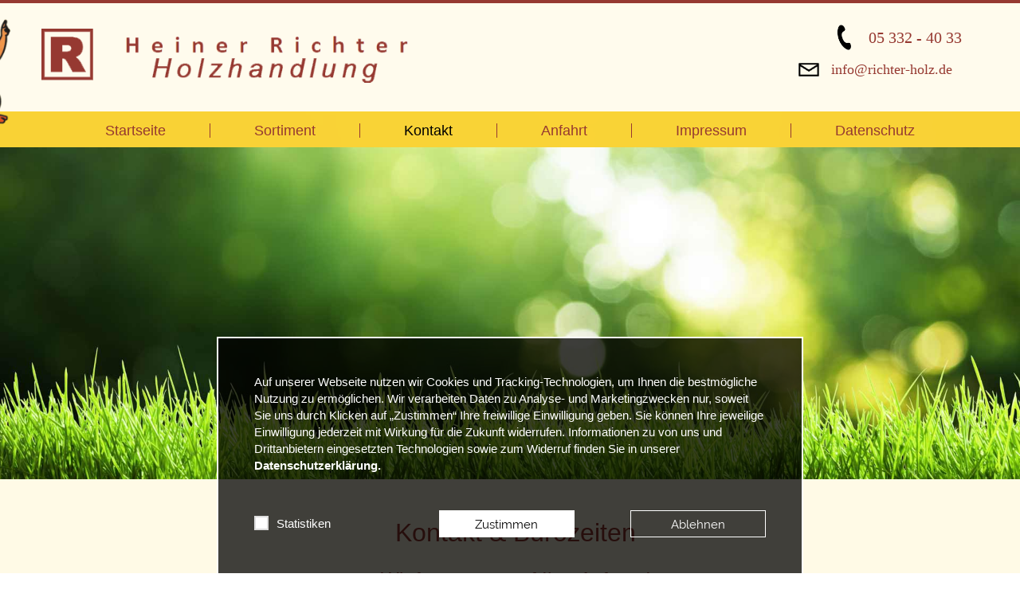

--- FILE ---
content_type: text/html;charset=utf-8
request_url: https://richter-holz.de/kontakt
body_size: 7099
content:
<!DOCTYPE html><!DOCTYPE html PUBLIC "-//W3C//DTD HTML 4.0 Transitional//EN" "http://www.w3.org/TR/REC-html40/loose.dtd">
<html class="" style=";" lang="de"><head class="" style=";"><meta http-equiv="Content-Type" content="text/html; charset=utf-8">
<meta name="viewport" content="width=device-width,initial-scale=1">
<meta name="pID" content="10">
<meta name="description" content="">
<meta name="keywords" content="">
<meta name="apple-mobile-web-app-title" content="Kontakt">
<meta name="mobile-web-app-capable" content="yes">
<meta name="apple-mobile-web-app-status-bar-style" content="black-translucent">


<link rel="preload" as="image" href="https://cms.dextermedia.de/dcmpro/images/05157969424/HOLZ_HG.jpg">
<link rel="preconnect" href="https://cms.dextermedia.de">
<link rel="preconnect" href="https://stats.dextermedia.de">
<script type="text/javascript">
  let _paq = window._paq = window._paq || [];
  _paq.push(['requireConsent']);
  _paq.push(['requireCookieConsent']);
  _paq.push(['trackPageView']);
  _paq.push(['enableLinkTracking']);
  _paq.push(['trackAllContentImpressions']);
  (function() {
    const u='https://stats.dextermedia.de/';
    _paq.push(['setTrackerUrl', u+'matomo.php']);
    _paq.push(['setSiteId', '350']);
    const d=document, g=d.createElement('script'), s=d.getElementsByTagName('script')[0];
    g.type='text/javascript'; g.async=true; g.defer=true; g.src=u+'matomo.js'; s.parentNode.insertBefore(g,s);
  })();
</script>

<title>Kontakt</title>

<script type="text/javascript">

window.debounce = function (func, delay) {
    let timeoutId;
    return function (...args) {
        clearTimeout(timeoutId);
        timeoutId = setTimeout(() => func.apply(this, args), delay);
    };
};

window.throttle = function (func, limit) {
    let lastCall = 0;
    return function (...args) {
        const now = Date.now();
        if (now - lastCall >= limit) {
            lastCall = now;
            func.apply(this, args);
        }
    };
};

</script>

<script type="application/javascript" src="aos.umd.js"></script>
<script id="cookieKitLibary" src="xcoobee-cookie-kit.min.js"></script>
<script id="jqueryLibrary" src="jquery.min.js"></script>
<script defer async src="jquery.fancybox.min.js"></script>
<script defer async src="fancybox.js"></script>
<link rel="stylesheet" media="all" href="fancybox-styles.min.css">
<script defer async src="https://challenges.cloudflare.com/turnstile/v0/api.js?compat=recaptcha"></script>
<script defer async src="https://www.google.com/recaptcha/api.js"></script>
<script defer async src="form.js"></script>
<script defer async src="iFrame.js"></script>
<script defer async src="siteScripts-new.js"></script>
<link rel="stylesheet" media="all" href="server-styles.min.css">
<link rel="stylesheet" media="all" href="./localstyles.css"></head><body class="" style="height:1944px; overscroll-behavior-y:contain; overscroll-behavior-x:contain;"><div class="" style=";" id="fix"><div class="" style=";" id="fix-area"></div></div><div class="published" style=";" id="fullscreen-area"></div><div class="fullscreen-bg" style=";"></div><div class="" style="height:1594px;" id="content"><div class="" style=";" id="sidenav"><div class="sidemenu-wrapper" style=";"><div class="element_1484568887314_9143_none element_1524563447822_541_hover" style=";" id="mobile-menu"><ul class="menu" style=";" id="menu-m1000075-mobile"><li id="sidenav-1"><a href="./">Startseite</a></li><li id="sidenav-11"><a href="sortiment">Sortiment</a></li><li id="sidenav-10"><a href="kontakt">Kontakt</a></li><li id="sidenav-7"><a href="anfahrt">Anfahrt</a></li><li id="sidenav-12"><a href="impressum">Impressum</a></li><li id="sidenav-13"><a href="datenschutz">Datenschutz</a></li><li id="sidenav-9"><a href="impressum">Impressum</a></li><li id="sidenav-8"><a href="datenschutz">Datenschutz</a></li>
</ul></div></div></div><button class="burger" style=";" type="button"><span>show menu</span></button><div class="" style=";" id="content-area"><div class="mobile-center element_1511262820596_7742_none element_1511262820596_7742_hover positioned HeaderLogoImageObject" style="width:30.3125rem; --position-width:30.3125rem; height:4.25rem; --position-height:4.25rem; --position-x:0.75rem !important; --position-y:2.25rem !important; --position-z:2011 !important; left:12px; top:36px; z-index:2012; overflow:hidden; --pos-nr:0 !important;" data-aos="fade-down" data-aos-once="true" data-aos-duration="1000" data-aos-delay="0" data-aos-offset="0" data-pos-nr="0" data-actual-bg-width="485.333" data-actual-bg-height="67.9667" data-actual-bg-top="0" data-actual-bg-left="0" data-aspect-ratio="7.13" data-zoom="100" data-original-width="485" data-original-height="68" data-uuid=""><a id="image-91000073" class="clickable scaleZoom disabled-element hundredPercent" href="./" title="Skaliertes Bild (Großbildansicht)" style="transform: scale(1, 1);" aria-hidden="false" target="_self"><div class="layer1 hundredPercent"><div style="width: 100%; height: 100%; transform: rotate(0deg);"><div style="width: 100%; height: 100%;"><picture><source media="(max-width: 150px)" srcset="https://cms.dextermedia.de/dcmpro/images/23102542114/Logo_Richter_Holzhandel_neu_fr-150.png"><source media="(max-width: 500px)" srcset="https://cms.dextermedia.de/dcmpro/images/23102542114/Logo_Richter_Holzhandel_neu_fr-500.png"><img alt="" title="" class="hundredPercent" src="https://cms.dextermedia.de/dcmpro/images/23102542114/Logo_Richter_Holzhandel_neu_fr.png" loading="lazy" style="position: absolute; left: 0px; top: 0px; transform: scale(1, 1);"></source></source></picture></div></div></div></a></div><div class="mobile-center element_1569321952360_1763_none element_1569321952360_1763_hover positioned ImageObject dcmp-mobile-invisible" style="width:8.3125rem; --position-width:8.3125rem; height:9.8125rem; --position-height:9.8125rem; --position-x:-9.0625rem !important; --position-y:1.125rem !important; --position-z:2005 !important; --aspect-ratio:0.84713375796178; aspect-ratio:0.84713375796178; --img-width:8.3125rem; --img-height:9.8125rem; left:-145px; top:18px; z-index:2015; overflow:hidden; --pos-nr:4 !important;" data-aos="flip-left" data-aos-once="true" data-aos-duration="1000" data-aos-delay="300" data-aos-offset="0" data-pos-nr="4" data-actual-bg-width="133" data-actual-bg-height="158" data-actual-bg-top="0" data-actual-bg-left="0" data-aspect-ratio="0.84" data-zoom="32" data-original-width="133" data-original-height="157" data-uuid=""><a id="image-91000080" title="" class="clickable disabled-element" href="./" target="_self" style="transform: scale(1, 1); position: absolute;" aria-hidden="false"><div class="layer1 hundredPercent" style="opacity: 1; transform: scale(1, 1);"><div class="layer2 hundredPercent" style="transform: rotate(0deg);"><div class="layer3 hundredPercent"><picture><img alt="undefined" title="" src="https://cms.dextermedia.de/dcmpro/images/06645937359/Biber2_freigestellt-1-150.png" data-src="https://cms.dextermedia.de/dcmpro/images/06645937359/Biber2_freigestellt-1-150.png" loading="lazy" style="position: absolute; width: 133px; height: 158px; left: 0px; top: 0px; transform: scale(1, 1);"></picture></div></div></div></a></div><div class="mobile-center element_1511268204142_108_none element_1511268204142_108_hover positioned ImageObject dcmp-mobile-invisible" style="width:2rem; --position-width:2rem; height:2rem; --position-height:2rem; --position-x:63.0625rem !important; --position-y:1.9375rem !important; --position-z:2008 !important; --aspect-ratio:1; aspect-ratio:1; --img-width:2rem; --img-height:2rem; left:1009px; top:31px; z-index:2009; overflow:hidden; --pos-nr:5 !important;" data-aos="fade-left" data-aos-once="true" data-aos-duration="1000" data-aos-delay="500" data-aos-offset="0" data-pos-nr="5" data-actual-bg-width="20" data-actual-bg-height="32" data-actual-bg-top="0" data-actual-bg-left="0" data-aspect-ratio="0.61224489795918" data-zoom="48" data-original-width="32" data-original-height="32" data-uuid=""><a id="image-91000064" title="" class="clickable disabled-element show-fancybox" href="https://cms.dextermedia.de/dcmpro/images/09894864934/Telhoerer_schwarz.png" aria-hidden="true" style="transform: scale(1, 1); position: absolute;"><div class="layer1 hundredPercent" style="opacity: 1; transform: scale(1, 1);"><div class="layer2 hundredPercent" style="transform: rotate(0deg);"><div class="layer3 hundredPercent"><picture><img alt="" title="" src="https://cms.dextermedia.de/dcmpro/images/09894864934/Telhoerer_schwarz-150.png" data-src="https://cms.dextermedia.de/dcmpro/images/09894864934/Telhoerer_schwarz-150.png" loading="lazy" style="position: absolute; width: 20px; height: 32px; left: 0px; top: 0px; transform: scale(1, 1);"></picture></div></div></div></a></div><div class="mobile-center element_1520582379685_8547_none element_1520582379685_8547_hover positioned TextObject dcmp-mobile-invisible" style="width:8.625rem; --position-width:8.625rem; height:1.25rem; --position-height:1.25rem; --position-x:64.3125rem !important; --position-y:2.3125rem !important; --position-z:2006 !important; --original-font-size-px:16px; --aspect-ratio:6.9; --img-width:8.625rem; --img-height:1.25rem; left:1029px; top:37px; z-index:2007; --pos-nr:6 !important;" data-aos="fade-left" data-aos-once="true" data-aos-duration="1000" data-aos-delay="500" data-aos-offset="0" data-pos-nr="6" data-original-width="138" data-original-height="20" data-uuid=""><p style="text-align: right;"><span style="font-size: 20px; --font-size: 20px;"><span style='font-family: "Trebuchet MS";'><span style="color:#963931">05 332 - 40 33</span></span></span></p></div><div class="mobile-center element_1526391993078_9695_none positioned TextObject dcmp-mobile-invisible" style="width:11.125rem; --position-width:11.125rem; height:1.6875rem; --position-height:1.6875rem; --position-x:62.6875rem !important; --position-y:4.625rem !important; --position-z:2012 !important; --original-font-size-px:16px; --aspect-ratio:6.5925925925926; --img-width:11.125rem; --img-height:1.6875rem; left:1003px; top:74px; z-index:2013; --pos-nr:7 !important;" data-aos="fade-left" data-aos-once="true" data-aos-duration="1000" data-aos-delay="800" data-aos-offset="0" data-pos-nr="7" data-original-width="178" data-original-height="27" data-uuid=""><p><span style='font-family: "Trebuchet MS";'><span style="font-size: 18px; --font-size: 18px;"><span style="line-height:1.5em"><a class="dcmp-common-link-style" href="mailto:info@richter-holz.de%20">info@richter-holz.de </a></span></span></span></p></div><div class="mobile-center element_1526392058650_567_none positioned ImageObject dcmp-mobile-invisible" style="width:2rem; --position-width:2rem; height:2rem; --position-height:2rem; --position-x:60.125rem !important; --position-y:4.9375rem !important; --position-z:2013 !important; --aspect-ratio:1; aspect-ratio:1; --img-width:2rem; --img-height:2rem; left:962px; top:79px; z-index:2014; overflow:hidden; --pos-nr:8 !important;" data-aos="fade-left" data-aos-once="true" data-aos-duration="1000" data-aos-delay="800" data-aos-offset="0" data-pos-nr="8" data-actual-bg-width="26" data-actual-bg-height="17" data-actual-bg-top="0" data-actual-bg-left="0" data-aspect-ratio="1.5" data-zoom="108" data-original-width="32" data-original-height="32" data-uuid=""><a id="image-91000001" title="" class="clickable disabled-element show-fancybox" href="https://cms.dextermedia.de/dcmpro/images/22038562216/Umschlag_schwarz.png" aria-hidden="true" style="transform: scale(1, 1); position: absolute;"><div class="layer1 hundredPercent" style="opacity: 1; transform: scale(1, 1);"><div class="layer2 hundredPercent" style="transform: rotate(0deg);"><div class="layer3 hundredPercent"><picture><img alt="" title="" src="https://cms.dextermedia.de/dcmpro/images/22038562216/Umschlag_schwarz-150.png" data-src="https://cms.dextermedia.de/dcmpro/images/22038562216/Umschlag_schwarz-150.png" loading="lazy" style="position: absolute; width: 26px; height: 17px; left: 0px; top: 0px; transform: scale(1, 1);"></picture></div></div></div></a></div></div><div class="mobile-center element_1524559211216_603_none element_1524559211216_603_hover positioned DecorationLine dcmp-full-width dcmp-mobile-invisible" style="width:119.0625rem; --position-width:119.0625rem; height:0.25rem; --position-height:0.25rem; --position-x:0rem !important; --position-y:0rem !important; --position-z:2007 !important; --background-color:rgb(150, 57, 49); left:0px; top:0px; z-index:2008; overflow:hidden; --pos-nr:2 !important;" data-pos-nr="2" data-original-width="1905" data-original-height="4" data-uuid=""></div><div class="mobile-center element_1569408615666_0974_none element_1569408615666_0974_hover positioned ImageObject dcmp-full-width" style="width:107.75rem; --position-width:107.75rem; height:28.875rem; --position-height:28.875rem; --position-x:0rem !important; --position-y:8.75rem !important; --position-z:2001 !important; --aspect-ratio:3.7316017316017; aspect-ratio:3.7316017316017; --img-width:107.75rem; --img-height:28.875rem; left:0px; top:140px; z-index:2001; overflow:hidden; --pos-nr:10 !important;" data-pos-nr="10" data-actual-bg-width="500" data-actual-bg-height="341" data-actual-bg-top="0" data-actual-bg-left="0" data-aspect-ratio="1.47" data-zoom="100" data-original-width="1724" data-original-height="462" data-uuid=""><a class="disabled-element non-link" style="position: absolute; height: 100%; width: 100%;"><picture style="width: 100%; height: 100%; object-fit: cover; object-position: 50% 90.5387%;" id="image-1022"><source media="(max-width: 150px)" srcset="https://cms.dextermedia.de/dcmpro/images/13104013711/Wiese_1920-150.jpg"><source media="(max-width: 500px)" srcset="https://cms.dextermedia.de/dcmpro/images/13104013711/Wiese_1920-500.jpg"><source media="(min-width: 501px)" srcset="https://cms.dextermedia.de/dcmpro/images/13104013711/Wiese_1920.jpg"><img src="https://cms.dextermedia.de/dcmpro/images/13104013711/Wiese_1920-150.jpg" data-src="https://cms.dextermedia.de/dcmpro/images/13104013711/Wiese_1920.jpg" class="loading" alt="" title="" style="width: inherit; height: inherit; object-fit: cover; object-position: 50% 90.5387%;"></source></source></source></picture></a><a href="https://cms.dextermedia.de/dcmpro/images/13104013711/Wiese_1920.jpg"></a></div><div class="mobile-center element_1501852349212_7832_none element_1524563447906_3066_hover invisible positioned Box dcmp-full-width" style="width:119.0625rem; --position-width:119.0625rem; height:2.8125rem; --position-height:2.8125rem; --position-x:0rem !important; --position-y:8.75rem !important; --position-z:2009 !important; left:0px; top:140px; z-index:2010; --pos-nr:11 !important;" data-pos-nr="11" data-original-width="1905" data-original-height="45" data-uuid=""><div class="childWrapper" style=";"><div class="mobile-center element_1484568887314_9143_none element_1524563447822_541_hover positioned MenuItemsObject" style="width:74.875rem; --position-width:74.875rem; height:1.125rem; --position-height:1.125rem; --position-x:0.0625rem !important; --position-y:0.9375rem !important; --position-z:2010 !important; --background-image-url:none; --background-image-url-none:none; --background-color:rgba(255, 255, 255, 0.8); left:1px; top:15px; z-index:2011;" data-original-width="1198" data-original-height="18" data-uuid=""><ul id="menu-m1000075" class="menu horizontal"><li class="pid-1"><a href="./">Startseite</a></li><li class="pid-11"><a href="sortiment">Sortiment</a></li><li class="pid-10"><a href="kontakt">Kontakt</a></li><li class="pid-7"><a href="anfahrt">Anfahrt</a></li><li class="pid-9 current"><a href="impressum">Impressum</a></li><li class="pid-8"><a href="datenschutz">Datenschutz</a></li></ul></div></div></div><div class="mobile-center element_15245604485006_3686_none positioned Box dcmp-full-width" style="width:107.75rem; --position-width:107.75rem; height:57.25rem; --position-height:57.25rem; --position-x:0rem !important; --position-y:37.5625rem !important; --position-z:2002 !important; --background-color:rgba(250, 211, 54, 0.03); --background-image-url:none; --background-image-url-none:none; left:0px; top:601px; z-index:2002; --pos-nr:12 !important;" data-aos="fade-in" data-aos-once="true" data-aos-duration="1000" data-aos-delay="0" data-aos-offset="0" data-pos-nr="12" data-original-width="1724" data-original-height="916" data-uuid=""><div class="childWrapper" style=";"><div class="mobile-center element_1524560448697_3894_none positioned TextObject" style="width:65.6875rem; --position-width:65.6875rem; height:4.0625rem; --position-height:4.0625rem; --position-x:5.0625rem !important; --position-y:2.75rem !important; --position-z:2004 !important; --original-font-size-px:16px; --aspect-ratio:16.169230769231; --img-width:65.6875rem; --img-height:4.0625rem; left:81px; top:44px; z-index:2004;" data-aos="fade-up" data-aos-once="true" data-aos-duration="1000" data-aos-delay="0" data-aos-offset="0" data-original-width="1051" data-original-height="65" data-uuid=""><h1 style="text-align:center"><span style="color:#963931"><span style="font-family:Trebuchet MS,Helvetica,sans-serif"><span style="font-size:32px"><span style="line-height:1.5em">Kontakt </span></span></span><span style="font-family:Arial,Helvetica,sans-serif"><span style="font-size:32px"><span style="line-height:1.5em">&amp;</span></span></span><span style="font-family:Trebuchet MS,Helvetica,sans-serif"><span style="font-size:32px"><span style="line-height:1.5em"> Bürozeiten</span></span></span></span></h1><p style="text-align:center"><span style="color:#9f181c"> </span></p></div><div class="mobile-center element_1569408789543_8782_none positioned TextObject dcmp-mobile-invisible" style="width:33.875rem; --position-width:33.875rem; height:3.75rem; --position-height:3.75rem; --position-x:21rem !important; --position-y:6.8125rem !important; --position-z:2005 !important; --original-font-size-px:16px; --aspect-ratio:9.0333333333333; --img-width:33.875rem; --img-height:3.75rem; left:336px; top:109px; z-index:2005;" data-aos="fade-up" data-aos-once="true" data-aos-duration="1000" data-aos-delay="0" data-aos-offset="0" data-original-width="542" data-original-height="60" data-uuid=""><p style="text-align:center"><span style="font-size:24px"><span style="color:#963931"><span style="font-family:Trebuchet MS,Helvetica,sans-serif"><span style="line-height:1.5em">Wir freuen uns auf Ihre Anfrage!</span></span></span></span></p><p style="text-align:center"><span style="font-size:24px"><span style="color:#9f181c"> </span></span></p></div><div class="mobile-center element_15245604487021_7469_none positioned TextObject dcmp-mobile-invisible" style="width:16.1875rem; --position-width:16.1875rem; height:32.125rem; --position-height:32.125rem; --position-x:3.3125rem !important; --position-y:12.4375rem !important; --position-z:2003 !important; --original-font-size-px:16px; --aspect-ratio:0.50389105058366; --img-width:16.1875rem; --img-height:32.125rem; left:53px; top:199px; z-index:2003;" data-aos="fade-up" data-aos-once="true" data-aos-duration="1000" data-aos-delay="0" data-aos-offset="0" data-original-width="259" data-original-height="514" data-uuid=""><p><span style="font-size:28px"><span style="color:#963931"><span style="line-height:1.5em"><span style="font-family:Trebuchet MS,Helvetica,sans-serif"><span style="background-color:#fad336"> </span></span></span></span></span><span style="font-size:28px"><span style="color:#963931"><span style="line-height:1.5em"><span style="font-family:Trebuchet MS,Helvetica,sans-serif"><span style="background-color:#fad336">Kontakt  </span></span></span></span></span><br> </p><p><span style="line-height:1.5em"><span style="font-size:18px"><span style="font-family:Trebuchet MS,Helvetica,sans-serif"><b>Richter Holzhandel</b></span></span></span></p><p><span style="line-height:1.5em"><span style="font-size:18px"><span style="font-family:Trebuchet MS,Helvetica,sans-serif">Südstr. 12 </span></span></span></p><p><span style="line-height:1.5em"><span style="font-size:18px"><span style="font-family:Trebuchet MS,Helvetica,sans-serif">38170 Schöppenstedt </span></span></span></p><p> </p><p><span style="line-height:1.5em"><span style="font-size:18px"><span style="font-family:Trebuchet MS,Helvetica,sans-serif">Telefon</span></span></span></p><p><span style="line-height:1.5em"><span style="font-size:18px"><span style="font-family:Trebuchet MS,Helvetica,sans-serif"><a class="dcmp-common-link-style" href="tel:+4953324033">05 332 - 40 33</a></span></span></span></p><p> </p><p><span style="line-height:1.5em"><span style="font-size:18px"><span style="font-family:Trebuchet MS,Helvetica,sans-serif">E-Mail</span></span></span></p><p><span style="line-height:1.5em"><span style="font-size:18px"><span style="font-family:Trebuchet MS,Helvetica,sans-serif"><a class="dcmp-common-link-style" href="mailto:info@richter-holz.de">info@richter-holz.de</a></span></span></span></p><p> </p><p> </p><p> </p><p> </p><h3><span style="font-size:28px"><span style="color:#963931"><span style="line-height:1.5em"><span style="font-family:Trebuchet MS,Helvetica,sans-serif"><span style="background-color:#fad336"> Bürozeiten </span></span></span></span></span><span style="line-height:1.5em"><span style="font-size:18px"><span style="font-family:Trebuchet MS,Helvetica,sans-serif"> </span></span></span></h3><p> </p><p><span style="font-size:18px"><span style="line-height:1.5em"><span style="font-family:Trebuchet MS,Helvetica,sans-serif">Montag - Freitag</span></span></span></p><p><span style="font-size:18px"><span style="line-height:1.5em"><span style="font-family:Trebuchet MS,Helvetica,sans-serif">8:00 - 16:30 Uhr</span></span></span><br> </p><p><span style="font-size:18px"><span style="line-height:1.5em"><span style="font-family:Trebuchet MS,Helvetica,sans-serif">sowie nach Absprache<a target="_self" class="dcmp-common-link-style" href="mailto:info@richter-holz.de"> </a></span></span></span></p><p style="text-align:right"> </p><p> </p></div><div class="mobile-center element_1569409439874_7869_none element_1569409439874_7869_hover positioned FormObject" style="width:52rem; --position-width:52rem; height:41.75rem; --position-height:41.75rem; --position-x:19.625rem !important; --position-y:13.0625rem !important; --position-z:2006 !important; left:314px; top:209px; z-index:2006; overflow:hidden;" data-aos="fade-up" data-aos-once="true" data-aos-duration="1000" data-aos-delay="0" data-aos-offset="0" data-original-width="832" data-original-height="668" data-uuid=""><form id="customForm24" name="customForm24" class="customForm24" data-form-id="24" data-page-id="10" data-editor-id="350" data-form-name="Kontakt" data-submit-btn-text="Absenden" data-sending-text="...Ihre Nachricht wird gesendet..." data-confirm-text="Vielen Dank für Ihre Anfrage. Ihre Nachricht wurde erfolgreich gesendet!" data-background-color="rgba(255, 255, 255, 0.56)" data-font-color="rgb(150, 57, 49)"><div><fieldset><label for="name" data-required="true">Name</label><br><input id="name" name="name" required="" type="text" data-original-title="Name" value=""></fieldset></div><div><fieldset><label for="e-mail" data-required="true">E-Mail</label><br><input id="e-mail" name="e-mail" required="" type="email" data-original-title="E-Mail" value=""></fieldset></div><div><fieldset><label for="telefon" data-required="false">Telefon</label><br><input id="telefon" name="telefon" type="tel" data-original-title="Telefon" value=""></fieldset></div><div><fieldset><label for="betreff" data-required="true">Betreff</label><br><input id="betreff" name="betreff" required="" type="text" data-original-title="Betreff" value=""></fieldset></div><div><div class="field"><label for="ihrenachricht" data-required="true">Ihre Nachricht</label><br><textarea name="ihrenachricht" id="ihrenachricht" required="" cols="20" rows="2" data-original-title="Ihre Nachricht" wrap="soft"></textarea></div></div><div id="gdprContainer"><input type="checkbox" id="gdprCheckbox" name="gdprCheckbox" required="" data-original-title="Datenschutzerklärung akzeptiert"><label for="gdprCheckbox"><span id="gdprText">Ich stimme hiermit ausdrücklich zu, dass meine Angaben aus dem Kontaktformular zur Beantwortung meiner Anfrage erhoben und verarbeitet werden. Sie können Ihre Einwilligung jederzeit per E-Mail widerrufen. Detaillierte Informationen über Ihren Widerspruch nach Artikel 21 Datenschutz-Grundverordnung (DSGVO) finden Sie in unseren <a class="dcmp-common-link-style" href="datenschutz">Datenschutzhinweisen</a>.</span></label></div><input type="checkbox" name="contact_me_by_owl_only" class="honeyPottyCheckboxMyCheckboxFace" autocomplete="off" value="1" tabindex="-1" title="contact_me_by_owl_only"><br><br><button type="submit" id="24formSubmitButton" name="24formSubmitButton" class="customFormSubmitButton">Absenden</button><div id="notificationContainer" style="position: relative; text-align: center;"><span id="notificationText"></span></div><style id="form-24-styles">
form.customForm24 label,
form.customForm24 input,
form.customForm24 textarea,
form.customForm24 select,
form.customForm24 legend,
form.customForm24 button {
    font-family: Trebuchet MS, Helvetica, sans-serif, sans-serif !important;
    font-size: 12pt !important;
    color: rgb(150, 57, 49) !important;
    font-style: normal !important;
    font-weight: normal !important;
    background-color: transparent;
    text-decoration: none !important;
    
    border-top-width: 1px;
    border-right-width: 1px;
    border-bottom-width: 1px;
    border-left-width: 1px;
    
    border-top-style: solid;
    border-bottom-style: solid;
    border-left-style: solid;
    border-right-style: solid;
    
    border-left-color: rgb(150, 57, 49);
    border-top-color: rgb(150, 57, 49);
    border-right-color: rgb(150, 57, 49);
    border-bottom-color: rgb(150, 57, 49);
    
    border-radius: 2px 2px 2px 2px !important;
    padding: 0 10px !important;
    box-shadow:  0px 0px 0px transparent !important;
}

form.customForm24 #notificationText {
    font-family: Trebuchet MS, Helvetica, sans-serif, sans-serif !important;
    font-size: 12pt !important;
    color: rgb(150, 57, 49) !important;
    font-style: normal !important;
    font-weight: normal !important;
    background-color: transparent;
    text-decoration: none !important;
    padding: 0 10px !important;
}

form.customForm24 button,
form.customForm24 input,
form.customForm24 select,
form.customForm24 fieldset input,
form.customForm24 textarea {
    background-color: rgba(255, 255, 255, 0.56) !important;
}

form.customForm24 input,
form.customForm24 textarea,
form.customForm24 select,
form.customForm24 button {
    padding: 6px 10px !important;
}

form.customForm24 > div > .field > label,
form.customForm24 > div > fieldset > label,
form.customForm24 fieldset > .checkboxContainer,
form.customForm24 fieldset > .radioButtonContainer,
form.customForm24 fieldset legend {
    margin-bottom: 3px !important;
}

form.customForm24 input[type="text"],
form.customForm24 input[type="number"],
form.customForm24 input[type="tel"],
form.customForm24 input[type="email"],
form.customForm24 input[type="date"],
form.customForm24 input[type="time"],
form.customForm24 input[type="file"],
form.customForm24 input[type="checkbox"][data-single-checkbox="true"],
form.customForm24 textarea,
form.customForm24 select,
form.customForm24 #gdprContainer,
form.customForm24 .g-recaptcha,
form.customForm24 .checkboxContainer > input:not([type="checkbox"]),
form.customForm24 .radioButtonContainer > input:not([type="radio"]),
form.customForm24 .checkboxGroupContainer,
form.customForm24 .radioButtonGroupContainer {
    display: inline-block;
    vertical-align: top;
    margin-bottom: 15px !important;
}

form.customForm24 #notificationContainer {
	margin-top: 15px !important;
}</style></form></div></div></div></div><div class="" style=";" id="footer"><div class="" style=";" id="footer-area"><div class="mobile-center element_1569332663246_5857_none positioned ImageObject dcmp-mobile-invisible" style="width:9.3125rem; --position-width:9.3125rem; height:11rem; --position-height:11rem; --position-x:4.375rem !important; --position-y:5.4375rem !important; --position-z:7 !important; --aspect-ratio:0.84659090909091; aspect-ratio:0.84659090909091; --img-width:9.3125rem; --img-height:11rem; --background-image-url:none; --background-image-url-none:none; left:70px; top:87px; z-index:7; overflow:hidden; --pos-nr:9 !important;" data-pos-nr="9" data-actual-bg-width="149" data-actual-bg-height="176" data-actual-bg-top="0" data-actual-bg-left="0" data-aspect-ratio="0.84745762711864" data-zoom="56" data-original-width="149" data-original-height="176" data-uuid=""><a id="image-91000078" title="undefined" class="clickable disabled-element" href="./" target="_self" style="transform: scale(1, 1); position: absolute;" aria-hidden="false"><div class="layer1 hundredPercent" style="opacity: 1; transform: scale(1, 1);"><div class="layer2 hundredPercent" style="transform: rotate(0deg);"><div class="layer3 hundredPercent"><picture><img alt="undefined" title="undefined" src="https://cms.dextermedia.de/dcmpro/images/09901094907/Biber2_freigestellt-1-150.png" data-src="https://cms.dextermedia.de/dcmpro/images/09901094907/Biber2_freigestellt-1-150.png" loading="lazy" style="position: absolute; width: 149px; height: 176px; left: 0px; top: 0px; transform: scale(1, 1);"></picture></div></div></div></a></div></div><div class="mobile-center element_1569334590195_5664_none element_1569334590195_5664_hover positioned DecorationLine dcmp-full-width dcmp-mobile-invisible" style="width:119.0625rem; --position-width:119.0625rem; height:0.25rem; --position-height:0.25rem; --position-x:0rem !important; --position-y:0rem !important; --position-z:8 !important; --background-color:rgb(150, 57, 49); --background-image-url:none; --background-image-url-none:none; left:0px; top:0px; z-index:8; overflow:hidden; --pos-nr:1 !important;" data-pos-nr="1" data-original-width="1905" data-original-height="4" data-uuid=""></div><div class="mobile-center element_1484569596702_8372_none element_1569410263143_1753_hover positioned Box dcmp-full-width" style="width:119.0625rem; --position-width:119.0625rem; height:21.75rem; --position-height:21.75rem; --position-x:0rem !important; --position-y:0.25rem !important; --position-z:1 !important; --background-repeat:no-repeat; --background-size:cover; --background-position:center center; --background-image-url:url('https://cms.dextermedia.de/dcmpro/images/05157969424/HOLZ_HG.jpg'); --background-image-url-none:url('https://cms.dextermedia.de/dcmpro/images/05157969424/HOLZ_HG.jpg'); left:0px; top:4px; z-index:1; --pos-nr:3 !important;" data-pos-nr="3" data-original-width="1905" data-original-height="348" data-uuid=""><div class="childWrapper" style=";"><div class="mobile-center element_1526470088714_0964_none element_1526470088714_0964_hover positioned Box dcmp-mobile-invisible" style="width:31rem; --position-width:31rem; height:15.4375rem; --position-height:15.4375rem; --position-x:3.0625rem !important; --position-y:2.1875rem !important; --position-z:3 !important; --background-image-url:linear-gradient(135deg, rgba(249, 223, 120, 0.9) 5%, rgba(249, 224, 127, 0.94) 12%, rgb(255, 234, 150) 65%, rgb(250, 211, 54) 90%); --background-image-url-none:linear-gradient(135deg, rgba(249, 223, 120, 0.9) 5%, rgba(249, 224, 127, 0.94) 12%, rgb(255, 234, 150) 65%, rgb(250, 211, 54) 90%); left:49px; top:35px; z-index:3;" data-original-width="496" data-original-height="247" data-uuid=""><div class="childWrapper" style=";"><div class="mobile-center element_1511268606854_0898_none element_1511268606854_0898_hover positioned ImageObject" style="width:16.625rem; --position-width:16.625rem; height:2.3125rem; --position-height:2.3125rem; --position-x:12rem !important; --position-y:2.375rem !important; --position-z:4 !important; --aspect-ratio:7.1891891891892; aspect-ratio:7.1891891891892; --img-width:16.625rem; --img-height:2.3125rem; left:192px; top:38px; z-index:4; overflow:hidden;" data-actual-bg-width="266" data-actual-bg-height="37.471304347826" data-actual-bg-top="0" data-actual-bg-left="0" data-aspect-ratio="7.0987654320988" data-zoom="100" data-original-width="266" data-original-height="37" data-uuid=""><a id="image-91000061" title="undefined" class="clickable disabled-element" href="./" target="_self" style="transform: scale(1, 1); position: absolute;" aria-hidden="false"><div class="layer1 hundredPercent" style="opacity: 1; transform: scale(1, 1);"><div class="layer2 hundredPercent" style="transform: rotate(0deg);"><div class="layer3 hundredPercent"><picture><source media="(max-width: 150px)" srcset="https://cms.dextermedia.de/dcmpro/images/11282634339/Logo_Richter_Holzhandel_neu_fr-150.png"><img alt="undefined" title="undefined" src="https://cms.dextermedia.de/dcmpro/images/11282634339/Logo_Richter_Holzhandel_neu_fr-150.png" data-src="https://cms.dextermedia.de/dcmpro/images/11282634339/Logo_Richter_Holzhandel_neu_fr-500.png" class="loading" loading="lazy" style="position: absolute; width: 266px; height: 37px; left: 0px; top: 0px; transform: scale(1, 1);"></source></picture></div></div></div></a></div></div></div><div class="mobile-center element_1520581988909_5093_none element_1569410263208_695_hover positioned TextObject" style="width:18.5625rem; --position-width:18.5625rem; height:11.375rem; --position-height:11.375rem; --position-x:52.6875rem !important; --position-y:4.6875rem !important; --position-z:6 !important; --original-font-size-px:16px; --aspect-ratio:1.6318681318681; --img-width:18.5625rem; --img-height:11.375rem; left:843px; top:75px; z-index:6;" data-original-width="297" data-original-height="182" data-uuid=""><div><h3 style="text-align:right"><span style="--font-size:28px; font-size:28px"><span style="color:#963931"><span style="line-height:1.5em"><span style='font-family:"Trebuchet MS"'><span style="background-color:#fad336"> Bürozeiten  </span></span></span></span></span></h3><p style="text-align:right"><span style="line-height:1.5em"><span style="--font-size:18px; font-size:18px"><span style='font-family:"Trebuchet MS"'> </span></span></span></p><p style="text-align:right"><span style="color:#fad336"><span style="--font-size:22px; font-size:22px"><span style="line-height:1.5em"><span style='font-family:"Trebuchet MS"'>Montag - Freitag</span></span></span></span></p><p style="text-align:right"><br> </p><p style="text-align:right"><span style="--font-size:22px; font-size:22px"><span style="line-height:1.5em"><span style='font-family:"Trebuchet MS"'><span style="color:#fad336">nach Absprache</span><a target="_self" class="dcmp-common-link-style" href="mailto:info@richter-holz.de"><span style="color:#fad336"> </span></a></span></span></span></p><p style="text-align:right"> </p></div></div><div class="mobile-center element_1520581901941_7983_none element_1520581901941_7983_hover positioned TextObject" style="width:17.1875rem; --position-width:17.1875rem; height:9.8125rem; --position-height:9.8125rem; --position-x:15.0625rem !important; --position-y:7.75rem !important; --position-z:5 !important; --original-font-size-px:16px; --aspect-ratio:1.7515923566879; --img-width:17.1875rem; --img-height:9.8125rem; left:241px; top:124px; z-index:5;" data-original-width="275" data-original-height="157" data-uuid=""><div><p><span style="line-height:1.5em"><span style="font-size: 18px; --font-size: 18px;"><span style='font-family: "Trebuchet MS";'><b>Richter Holzhandel</b></span></span></span></p><p><span style="line-height:1.5em"><span style="font-size: 18px; --font-size: 18px;"><span style='font-family: "Trebuchet MS";'>Südstr. 12 </span></span></span></p><p><span style="line-height:1.5em"><span style="font-size: 18px; --font-size: 18px;"><span style='font-family: "Trebuchet MS";'>38170 Schöppenstedt </span></span></span></p><p> </p><p><span style="line-height:1.5em"><span style="font-size: 18px; --font-size: 18px;"><span style='font-family: "Trebuchet MS";'>E-Mail <a class="dcmp-common-link-style" href="mailto:info@richter-holz.de">info@richter-holz.de</a> </span></span></span></p><p><span style="line-height:1.5em"><span style="font-size: 18px; --font-size: 18px;"><span style='font-family: "Trebuchet MS";'>Telefon <a class="dcmp-common-link-style" href="tel:+4953324033">05 332 - 40 33</a></span></span></span></p><p> </p></div></div><div class="mobile-center element_1484733335804_1208_none positioned LogoTextObject dextermedia_logo" style="width:10.875rem; --position-width:10.875rem; height:0.875rem; --position-height:0.875rem; --position-x:61.9375rem !important; --position-y:20.0625rem !important; --position-z:5001 !important; left:991px; top:321px; z-index:5001; overflow:hidden;" data-aos="fade-in" data-aos-once="true" data-aos-duration="1000" data-aos-delay="0" data-aos-offset="0" data-original-width="174" data-original-height="14" data-uuid=""><a href="https://dextermedia.de" class="logo-not-underlined dcmp-common-link-style" target="_blank" rel="nofollow" title="Dexter Media Logo" style="text-decoration: none;"><span class="dexterLogoText"></span><span class="dexterlogo" data-before="Dexter Media"></span></a></div><div class="mobile-center element_1484569252512_9595_none positioned MenuItemsObject" style="width:19.8125rem; --position-width:19.8125rem; height:0.625rem; --position-height:0.625rem; --position-x:1.625rem !important; --position-y:20.125rem !important; --position-z:2 !important; --background-image-url:none; --background-image-url-none:none; --background-color:rgba(0, 78, 158, 0); left:26px; top:322px; z-index:2;" data-aos="fade-in" data-aos-once="true" data-aos-duration="1000" data-aos-delay="0" data-aos-offset="0" data-original-width="317" data-original-height="10" data-uuid=""><ul id="menu-m1000024" class="menu horizontal"><li class="pid-9 current"><a href="impressum">Impressum</a></li><li class="pid-8"><a href="datenschutz">Datenschutz</a></li></ul></div></div></div></div></body></html>


--- FILE ---
content_type: text/css;charset=utf-8
request_url: https://richter-holz.de/server-styles.min.css
body_size: 44182
content:
@charset "UTF-8";/*!
 * animate.css - https://animate.style/
 * Version - 4.1.1
 * Licensed under the MIT license - http://opensource.org/licenses/MIT
 *
 * Copyright (c) 2020 Animate.css
 */:root{--animate-duration:1s;--animate-delay:1s;--animate-repeat:1}.animated{-webkit-animation-duration:1s;animation-duration:1s;-webkit-animation-duration:var(--animate-duration);animation-duration:var(--animate-duration);-webkit-animation-fill-mode:both;animation-fill-mode:both}.animated.infinite{-webkit-animation-iteration-count:infinite;animation-iteration-count:infinite}.animated.repeat-1{-webkit-animation-iteration-count:1;animation-iteration-count:1;-webkit-animation-iteration-count:var(--animate-repeat);animation-iteration-count:var(--animate-repeat)}.animated.repeat-2{-webkit-animation-iteration-count:2;animation-iteration-count:2;-webkit-animation-iteration-count:calc(var(--animate-repeat)*2);animation-iteration-count:calc(var(--animate-repeat)*2)}.animated.repeat-3{-webkit-animation-iteration-count:3;animation-iteration-count:3;-webkit-animation-iteration-count:calc(var(--animate-repeat)*3);animation-iteration-count:calc(var(--animate-repeat)*3)}.animated.delay-1s{-webkit-animation-delay:1s;animation-delay:1s;-webkit-animation-delay:var(--animate-delay);animation-delay:var(--animate-delay)}.animated.delay-2s{-webkit-animation-delay:2s;animation-delay:2s;-webkit-animation-delay:calc(var(--animate-delay)*2);animation-delay:calc(var(--animate-delay)*2)}.animated.delay-3s{-webkit-animation-delay:3s;animation-delay:3s;-webkit-animation-delay:calc(var(--animate-delay)*3);animation-delay:calc(var(--animate-delay)*3)}.animated.delay-4s{-webkit-animation-delay:4s;animation-delay:4s;-webkit-animation-delay:calc(var(--animate-delay)*4);animation-delay:calc(var(--animate-delay)*4)}.animated.delay-5s{-webkit-animation-delay:5s;animation-delay:5s;-webkit-animation-delay:calc(var(--animate-delay)*5);animation-delay:calc(var(--animate-delay)*5)}.animated.faster{-webkit-animation-duration:.5s;animation-duration:.5s;-webkit-animation-duration:calc(var(--animate-duration)/2);animation-duration:calc(var(--animate-duration)/2)}.animated.fast{-webkit-animation-duration:.8s;animation-duration:.8s;-webkit-animation-duration:calc(var(--animate-duration)*.8);animation-duration:calc(var(--animate-duration)*.8)}.animated.slow{-webkit-animation-duration:2s;animation-duration:2s;-webkit-animation-duration:calc(var(--animate-duration)*2);animation-duration:calc(var(--animate-duration)*2)}.animated.slower{-webkit-animation-duration:3s;animation-duration:3s;-webkit-animation-duration:calc(var(--animate-duration)*3);animation-duration:calc(var(--animate-duration)*3)}@media (prefers-reduced-motion:reduce),print{.animated{-webkit-animation-duration:1ms!important;animation-duration:1ms!important;-webkit-animation-iteration-count:1!important;animation-iteration-count:1!important;-webkit-transition-duration:1ms!important;transition-duration:1ms!important}.animated[class*=Out]{opacity:0}}@-webkit-keyframes bounce{0%,20%,53%,to{-webkit-animation-timing-function:cubic-bezier(.215,.61,.355,1);animation-timing-function:cubic-bezier(.215,.61,.355,1);-webkit-transform:translateZ(0);transform:translateZ(0)}40%,43%{-webkit-animation-timing-function:cubic-bezier(.755,.05,.855,.06);animation-timing-function:cubic-bezier(.755,.05,.855,.06);-webkit-transform:translate3d(0,-30px,0) scaleY(1.1);transform:translate3d(0,-30px,0) scaleY(1.1)}70%{-webkit-animation-timing-function:cubic-bezier(.755,.05,.855,.06);animation-timing-function:cubic-bezier(.755,.05,.855,.06);-webkit-transform:translate3d(0,-15px,0) scaleY(1.05);transform:translate3d(0,-15px,0) scaleY(1.05)}80%{-webkit-transform:translateZ(0) scaleY(.95);transform:translateZ(0) scaleY(.95);-webkit-transition-timing-function:cubic-bezier(.215,.61,.355,1);transition-timing-function:cubic-bezier(.215,.61,.355,1)}90%{-webkit-transform:translate3d(0,-4px,0) scaleY(1.02);transform:translate3d(0,-4px,0) scaleY(1.02)}}@keyframes bounce{0%,20%,53%,to{-webkit-animation-timing-function:cubic-bezier(.215,.61,.355,1);animation-timing-function:cubic-bezier(.215,.61,.355,1);-webkit-transform:translateZ(0);transform:translateZ(0)}40%,43%{-webkit-animation-timing-function:cubic-bezier(.755,.05,.855,.06);animation-timing-function:cubic-bezier(.755,.05,.855,.06);-webkit-transform:translate3d(0,-30px,0) scaleY(1.1);transform:translate3d(0,-30px,0) scaleY(1.1)}70%{-webkit-animation-timing-function:cubic-bezier(.755,.05,.855,.06);animation-timing-function:cubic-bezier(.755,.05,.855,.06);-webkit-transform:translate3d(0,-15px,0) scaleY(1.05);transform:translate3d(0,-15px,0) scaleY(1.05)}80%{-webkit-transform:translateZ(0) scaleY(.95);transform:translateZ(0) scaleY(.95);-webkit-transition-timing-function:cubic-bezier(.215,.61,.355,1);transition-timing-function:cubic-bezier(.215,.61,.355,1)}90%{-webkit-transform:translate3d(0,-4px,0) scaleY(1.02);transform:translate3d(0,-4px,0) scaleY(1.02)}}.bounce{-webkit-animation-name:bounce;animation-name:bounce;-webkit-transform-origin:center bottom;transform-origin:center bottom}@-webkit-keyframes flash{0%,50%,to{opacity:1}25%,75%{opacity:0}}@keyframes flash{0%,50%,to{opacity:1}25%,75%{opacity:0}}.flash{-webkit-animation-name:flash;animation-name:flash}@-webkit-keyframes pulse{0%{-webkit-transform:scaleX(1);transform:scaleX(1)}50%{-webkit-transform:scale3d(1.05,1.05,1.05);transform:scale3d(1.05,1.05,1.05)}to{-webkit-transform:scaleX(1);transform:scaleX(1)}}@keyframes pulse{0%{-webkit-transform:scaleX(1);transform:scaleX(1)}50%{-webkit-transform:scale3d(1.05,1.05,1.05);transform:scale3d(1.05,1.05,1.05)}to{-webkit-transform:scaleX(1);transform:scaleX(1)}}.pulse{-webkit-animation-name:pulse;animation-name:pulse;-webkit-animation-timing-function:ease-in-out;animation-timing-function:ease-in-out}@-webkit-keyframes rubberBand{0%{-webkit-transform:scaleX(1);transform:scaleX(1)}30%{-webkit-transform:scale3d(1.25,.75,1);transform:scale3d(1.25,.75,1)}40%{-webkit-transform:scale3d(.75,1.25,1);transform:scale3d(.75,1.25,1)}50%{-webkit-transform:scale3d(1.15,.85,1);transform:scale3d(1.15,.85,1)}65%{-webkit-transform:scale3d(.95,1.05,1);transform:scale3d(.95,1.05,1)}75%{-webkit-transform:scale3d(1.05,.95,1);transform:scale3d(1.05,.95,1)}to{-webkit-transform:scaleX(1);transform:scaleX(1)}}@keyframes rubberBand{0%{-webkit-transform:scaleX(1);transform:scaleX(1)}30%{-webkit-transform:scale3d(1.25,.75,1);transform:scale3d(1.25,.75,1)}40%{-webkit-transform:scale3d(.75,1.25,1);transform:scale3d(.75,1.25,1)}50%{-webkit-transform:scale3d(1.15,.85,1);transform:scale3d(1.15,.85,1)}65%{-webkit-transform:scale3d(.95,1.05,1);transform:scale3d(.95,1.05,1)}75%{-webkit-transform:scale3d(1.05,.95,1);transform:scale3d(1.05,.95,1)}to{-webkit-transform:scaleX(1);transform:scaleX(1)}}.rubberBand{-webkit-animation-name:rubberBand;animation-name:rubberBand}@-webkit-keyframes shakeX{0%,to{-webkit-transform:translateZ(0);transform:translateZ(0)}10%,30%,50%,70%,90%{-webkit-transform:translate3d(-10px,0,0);transform:translate3d(-10px,0,0)}20%,40%,60%,80%{-webkit-transform:translate3d(10px,0,0);transform:translate3d(10px,0,0)}}@keyframes shakeX{0%,to{-webkit-transform:translateZ(0);transform:translateZ(0)}10%,30%,50%,70%,90%{-webkit-transform:translate3d(-10px,0,0);transform:translate3d(-10px,0,0)}20%,40%,60%,80%{-webkit-transform:translate3d(10px,0,0);transform:translate3d(10px,0,0)}}.shakeX{-webkit-animation-name:shakeX;animation-name:shakeX}@-webkit-keyframes shakeY{0%,to{-webkit-transform:translateZ(0);transform:translateZ(0)}10%,30%,50%,70%,90%{-webkit-transform:translate3d(0,-10px,0);transform:translate3d(0,-10px,0)}20%,40%,60%,80%{-webkit-transform:translate3d(0,10px,0);transform:translate3d(0,10px,0)}}@keyframes shakeY{0%,to{-webkit-transform:translateZ(0);transform:translateZ(0)}10%,30%,50%,70%,90%{-webkit-transform:translate3d(0,-10px,0);transform:translate3d(0,-10px,0)}20%,40%,60%,80%{-webkit-transform:translate3d(0,10px,0);transform:translate3d(0,10px,0)}}.shakeY{-webkit-animation-name:shakeY;animation-name:shakeY}@-webkit-keyframes headShake{0%{-webkit-transform:translateX(0);transform:translateX(0)}6.5%{-webkit-transform:translateX(-6px) rotateY(-9deg);transform:translateX(-6px) rotateY(-9deg)}18.5%{-webkit-transform:translateX(5px) rotateY(7deg);transform:translateX(5px) rotateY(7deg)}31.5%{-webkit-transform:translateX(-3px) rotateY(-5deg);transform:translateX(-3px) rotateY(-5deg)}43.5%{-webkit-transform:translateX(2px) rotateY(3deg);transform:translateX(2px) rotateY(3deg)}50%{-webkit-transform:translateX(0);transform:translateX(0)}}@keyframes headShake{0%{-webkit-transform:translateX(0);transform:translateX(0)}6.5%{-webkit-transform:translateX(-6px) rotateY(-9deg);transform:translateX(-6px) rotateY(-9deg)}18.5%{-webkit-transform:translateX(5px) rotateY(7deg);transform:translateX(5px) rotateY(7deg)}31.5%{-webkit-transform:translateX(-3px) rotateY(-5deg);transform:translateX(-3px) rotateY(-5deg)}43.5%{-webkit-transform:translateX(2px) rotateY(3deg);transform:translateX(2px) rotateY(3deg)}50%{-webkit-transform:translateX(0);transform:translateX(0)}}.headShake{-webkit-animation-name:headShake;animation-name:headShake;-webkit-animation-timing-function:ease-in-out;animation-timing-function:ease-in-out}@-webkit-keyframes swing{20%{-webkit-transform:rotate(15deg);transform:rotate(15deg)}40%{-webkit-transform:rotate(-10deg);transform:rotate(-10deg)}60%{-webkit-transform:rotate(5deg);transform:rotate(5deg)}80%{-webkit-transform:rotate(-5deg);transform:rotate(-5deg)}to{-webkit-transform:rotate(0deg);transform:rotate(0deg)}}@keyframes swing{20%{-webkit-transform:rotate(15deg);transform:rotate(15deg)}40%{-webkit-transform:rotate(-10deg);transform:rotate(-10deg)}60%{-webkit-transform:rotate(5deg);transform:rotate(5deg)}80%{-webkit-transform:rotate(-5deg);transform:rotate(-5deg)}to{-webkit-transform:rotate(0deg);transform:rotate(0deg)}}.swing{-webkit-animation-name:swing;animation-name:swing;-webkit-transform-origin:top center;transform-origin:top center}@-webkit-keyframes tada{0%{-webkit-transform:scaleX(1);transform:scaleX(1)}10%,20%{-webkit-transform:scale3d(.9,.9,.9) rotate(-3deg);transform:scale3d(.9,.9,.9) rotate(-3deg)}30%,50%,70%,90%{-webkit-transform:scale3d(1.1,1.1,1.1) rotate(3deg);transform:scale3d(1.1,1.1,1.1) rotate(3deg)}40%,60%,80%{-webkit-transform:scale3d(1.1,1.1,1.1) rotate(-3deg);transform:scale3d(1.1,1.1,1.1) rotate(-3deg)}to{-webkit-transform:scaleX(1);transform:scaleX(1)}}@keyframes tada{0%{-webkit-transform:scaleX(1);transform:scaleX(1)}10%,20%{-webkit-transform:scale3d(.9,.9,.9) rotate(-3deg);transform:scale3d(.9,.9,.9) rotate(-3deg)}30%,50%,70%,90%{-webkit-transform:scale3d(1.1,1.1,1.1) rotate(3deg);transform:scale3d(1.1,1.1,1.1) rotate(3deg)}40%,60%,80%{-webkit-transform:scale3d(1.1,1.1,1.1) rotate(-3deg);transform:scale3d(1.1,1.1,1.1) rotate(-3deg)}to{-webkit-transform:scaleX(1);transform:scaleX(1)}}.tada{-webkit-animation-name:tada;animation-name:tada}@-webkit-keyframes wobble{0%{-webkit-transform:translateZ(0);transform:translateZ(0)}15%{-webkit-transform:translate3d(-25%,0,0) rotate(-5deg);transform:translate3d(-25%,0,0) rotate(-5deg)}30%{-webkit-transform:translate3d(20%,0,0) rotate(3deg);transform:translate3d(20%,0,0) rotate(3deg)}45%{-webkit-transform:translate3d(-15%,0,0) rotate(-3deg);transform:translate3d(-15%,0,0) rotate(-3deg)}60%{-webkit-transform:translate3d(10%,0,0) rotate(2deg);transform:translate3d(10%,0,0) rotate(2deg)}75%{-webkit-transform:translate3d(-5%,0,0) rotate(-1deg);transform:translate3d(-5%,0,0) rotate(-1deg)}to{-webkit-transform:translateZ(0);transform:translateZ(0)}}@keyframes wobble{0%{-webkit-transform:translateZ(0);transform:translateZ(0)}15%{-webkit-transform:translate3d(-25%,0,0) rotate(-5deg);transform:translate3d(-25%,0,0) rotate(-5deg)}30%{-webkit-transform:translate3d(20%,0,0) rotate(3deg);transform:translate3d(20%,0,0) rotate(3deg)}45%{-webkit-transform:translate3d(-15%,0,0) rotate(-3deg);transform:translate3d(-15%,0,0) rotate(-3deg)}60%{-webkit-transform:translate3d(10%,0,0) rotate(2deg);transform:translate3d(10%,0,0) rotate(2deg)}75%{-webkit-transform:translate3d(-5%,0,0) rotate(-1deg);transform:translate3d(-5%,0,0) rotate(-1deg)}to{-webkit-transform:translateZ(0);transform:translateZ(0)}}.wobble{-webkit-animation-name:wobble;animation-name:wobble}@-webkit-keyframes jello{0%,11.1%,to{-webkit-transform:translateZ(0);transform:translateZ(0)}22.2%{-webkit-transform:skewX(-12.5deg) skewY(-12.5deg);transform:skewX(-12.5deg) skewY(-12.5deg)}33.3%{-webkit-transform:skewX(6.25deg) skewY(6.25deg);transform:skewX(6.25deg) skewY(6.25deg)}44.4%{-webkit-transform:skewX(-3.125deg) skewY(-3.125deg);transform:skewX(-3.125deg) skewY(-3.125deg)}55.5%{-webkit-transform:skewX(1.5625deg) skewY(1.5625deg);transform:skewX(1.5625deg) skewY(1.5625deg)}66.6%{-webkit-transform:skewX(-.78125deg) skewY(-.78125deg);transform:skewX(-.78125deg) skewY(-.78125deg)}77.7%{-webkit-transform:skewX(.390625deg) skewY(.390625deg);transform:skewX(.390625deg) skewY(.390625deg)}88.8%{-webkit-transform:skewX(-.1953125deg) skewY(-.1953125deg);transform:skewX(-.1953125deg) skewY(-.1953125deg)}}@keyframes jello{0%,11.1%,to{-webkit-transform:translateZ(0);transform:translateZ(0)}22.2%{-webkit-transform:skewX(-12.5deg) skewY(-12.5deg);transform:skewX(-12.5deg) skewY(-12.5deg)}33.3%{-webkit-transform:skewX(6.25deg) skewY(6.25deg);transform:skewX(6.25deg) skewY(6.25deg)}44.4%{-webkit-transform:skewX(-3.125deg) skewY(-3.125deg);transform:skewX(-3.125deg) skewY(-3.125deg)}55.5%{-webkit-transform:skewX(1.5625deg) skewY(1.5625deg);transform:skewX(1.5625deg) skewY(1.5625deg)}66.6%{-webkit-transform:skewX(-.78125deg) skewY(-.78125deg);transform:skewX(-.78125deg) skewY(-.78125deg)}77.7%{-webkit-transform:skewX(.390625deg) skewY(.390625deg);transform:skewX(.390625deg) skewY(.390625deg)}88.8%{-webkit-transform:skewX(-.1953125deg) skewY(-.1953125deg);transform:skewX(-.1953125deg) skewY(-.1953125deg)}}.jello{-webkit-animation-name:jello;animation-name:jello;-webkit-transform-origin:center;transform-origin:center}@-webkit-keyframes heartBeat{0%{-webkit-transform:scale(1);transform:scale(1)}14%{-webkit-transform:scale(1.3);transform:scale(1.3)}28%{-webkit-transform:scale(1);transform:scale(1)}42%{-webkit-transform:scale(1.3);transform:scale(1.3)}70%{-webkit-transform:scale(1);transform:scale(1)}}@keyframes heartBeat{0%{-webkit-transform:scale(1);transform:scale(1)}14%{-webkit-transform:scale(1.3);transform:scale(1.3)}28%{-webkit-transform:scale(1);transform:scale(1)}42%{-webkit-transform:scale(1.3);transform:scale(1.3)}70%{-webkit-transform:scale(1);transform:scale(1)}}.heartBeat{-webkit-animation-duration:1.3s;animation-duration:1.3s;-webkit-animation-duration:calc(var(--animate-duration)*1.3);animation-duration:calc(var(--animate-duration)*1.3);-webkit-animation-name:heartBeat;animation-name:heartBeat;-webkit-animation-timing-function:ease-in-out;animation-timing-function:ease-in-out}@-webkit-keyframes backInDown{0%{opacity:.7;-webkit-transform:translateY(-1200px) scale(.7);transform:translateY(-1200px) scale(.7)}80%{opacity:.7;-webkit-transform:translateY(0) scale(.7);transform:translateY(0) scale(.7)}to{opacity:1;-webkit-transform:scale(1);transform:scale(1)}}@keyframes backInDown{0%{opacity:.7;-webkit-transform:translateY(-1200px) scale(.7);transform:translateY(-1200px) scale(.7)}80%{opacity:.7;-webkit-transform:translateY(0) scale(.7);transform:translateY(0) scale(.7)}to{opacity:1;-webkit-transform:scale(1);transform:scale(1)}}.backInDown{-webkit-animation-name:backInDown;animation-name:backInDown}@-webkit-keyframes backInLeft{0%{opacity:.7;-webkit-transform:translateX(-2000px) scale(.7);transform:translateX(-2000px) scale(.7)}80%{opacity:.7;-webkit-transform:translateX(0) scale(.7);transform:translateX(0) scale(.7)}to{opacity:1;-webkit-transform:scale(1);transform:scale(1)}}@keyframes backInLeft{0%{opacity:.7;-webkit-transform:translateX(-2000px) scale(.7);transform:translateX(-2000px) scale(.7)}80%{opacity:.7;-webkit-transform:translateX(0) scale(.7);transform:translateX(0) scale(.7)}to{opacity:1;-webkit-transform:scale(1);transform:scale(1)}}.backInLeft{-webkit-animation-name:backInLeft;animation-name:backInLeft}@-webkit-keyframes backInRight{0%{opacity:.7;-webkit-transform:translateX(2000px) scale(.7);transform:translateX(2000px) scale(.7)}80%{opacity:.7;-webkit-transform:translateX(0) scale(.7);transform:translateX(0) scale(.7)}to{opacity:1;-webkit-transform:scale(1);transform:scale(1)}}@keyframes backInRight{0%{opacity:.7;-webkit-transform:translateX(2000px) scale(.7);transform:translateX(2000px) scale(.7)}80%{opacity:.7;-webkit-transform:translateX(0) scale(.7);transform:translateX(0) scale(.7)}to{opacity:1;-webkit-transform:scale(1);transform:scale(1)}}.backInRight{-webkit-animation-name:backInRight;animation-name:backInRight}@-webkit-keyframes backInUp{0%{opacity:.7;-webkit-transform:translateY(1200px) scale(.7);transform:translateY(1200px) scale(.7)}80%{opacity:.7;-webkit-transform:translateY(0) scale(.7);transform:translateY(0) scale(.7)}to{opacity:1;-webkit-transform:scale(1);transform:scale(1)}}@keyframes backInUp{0%{opacity:.7;-webkit-transform:translateY(1200px) scale(.7);transform:translateY(1200px) scale(.7)}80%{opacity:.7;-webkit-transform:translateY(0) scale(.7);transform:translateY(0) scale(.7)}to{opacity:1;-webkit-transform:scale(1);transform:scale(1)}}.backInUp{-webkit-animation-name:backInUp;animation-name:backInUp}@-webkit-keyframes backOutDown{0%{opacity:1;-webkit-transform:scale(1);transform:scale(1)}20%{opacity:.7;-webkit-transform:translateY(0) scale(.7);transform:translateY(0) scale(.7)}to{opacity:.7;-webkit-transform:translateY(700px) scale(.7);transform:translateY(700px) scale(.7)}}@keyframes backOutDown{0%{opacity:1;-webkit-transform:scale(1);transform:scale(1)}20%{opacity:.7;-webkit-transform:translateY(0) scale(.7);transform:translateY(0) scale(.7)}to{opacity:.7;-webkit-transform:translateY(700px) scale(.7);transform:translateY(700px) scale(.7)}}.backOutDown{-webkit-animation-name:backOutDown;animation-name:backOutDown}@-webkit-keyframes backOutLeft{0%{opacity:1;-webkit-transform:scale(1);transform:scale(1)}20%{opacity:.7;-webkit-transform:translateX(0) scale(.7);transform:translateX(0) scale(.7)}to{opacity:.7;-webkit-transform:translateX(-2000px) scale(.7);transform:translateX(-2000px) scale(.7)}}@keyframes backOutLeft{0%{opacity:1;-webkit-transform:scale(1);transform:scale(1)}20%{opacity:.7;-webkit-transform:translateX(0) scale(.7);transform:translateX(0) scale(.7)}to{opacity:.7;-webkit-transform:translateX(-2000px) scale(.7);transform:translateX(-2000px) scale(.7)}}.backOutLeft{-webkit-animation-name:backOutLeft;animation-name:backOutLeft}@-webkit-keyframes backOutRight{0%{opacity:1;-webkit-transform:scale(1);transform:scale(1)}20%{opacity:.7;-webkit-transform:translateX(0) scale(.7);transform:translateX(0) scale(.7)}to{opacity:.7;-webkit-transform:translateX(2000px) scale(.7);transform:translateX(2000px) scale(.7)}}@keyframes backOutRight{0%{opacity:1;-webkit-transform:scale(1);transform:scale(1)}20%{opacity:.7;-webkit-transform:translateX(0) scale(.7);transform:translateX(0) scale(.7)}to{opacity:.7;-webkit-transform:translateX(2000px) scale(.7);transform:translateX(2000px) scale(.7)}}.backOutRight{-webkit-animation-name:backOutRight;animation-name:backOutRight}@-webkit-keyframes backOutUp{0%{opacity:1;-webkit-transform:scale(1);transform:scale(1)}20%{opacity:.7;-webkit-transform:translateY(0) scale(.7);transform:translateY(0) scale(.7)}to{opacity:.7;-webkit-transform:translateY(-700px) scale(.7);transform:translateY(-700px) scale(.7)}}@keyframes backOutUp{0%{opacity:1;-webkit-transform:scale(1);transform:scale(1)}20%{opacity:.7;-webkit-transform:translateY(0) scale(.7);transform:translateY(0) scale(.7)}to{opacity:.7;-webkit-transform:translateY(-700px) scale(.7);transform:translateY(-700px) scale(.7)}}.backOutUp{-webkit-animation-name:backOutUp;animation-name:backOutUp}@-webkit-keyframes bounceIn{0%,20%,40%,60%,80%,to{-webkit-animation-timing-function:cubic-bezier(.215,.61,.355,1);animation-timing-function:cubic-bezier(.215,.61,.355,1)}0%{opacity:0;-webkit-transform:scale3d(.3,.3,.3);transform:scale3d(.3,.3,.3)}20%{-webkit-transform:scale3d(1.1,1.1,1.1);transform:scale3d(1.1,1.1,1.1)}40%{-webkit-transform:scale3d(.9,.9,.9);transform:scale3d(.9,.9,.9)}60%{opacity:1;-webkit-transform:scale3d(1.03,1.03,1.03);transform:scale3d(1.03,1.03,1.03)}80%{-webkit-transform:scale3d(.97,.97,.97);transform:scale3d(.97,.97,.97)}to{opacity:1;-webkit-transform:scaleX(1);transform:scaleX(1)}}@keyframes bounceIn{0%,20%,40%,60%,80%,to{-webkit-animation-timing-function:cubic-bezier(.215,.61,.355,1);animation-timing-function:cubic-bezier(.215,.61,.355,1)}0%{opacity:0;-webkit-transform:scale3d(.3,.3,.3);transform:scale3d(.3,.3,.3)}20%{-webkit-transform:scale3d(1.1,1.1,1.1);transform:scale3d(1.1,1.1,1.1)}40%{-webkit-transform:scale3d(.9,.9,.9);transform:scale3d(.9,.9,.9)}60%{opacity:1;-webkit-transform:scale3d(1.03,1.03,1.03);transform:scale3d(1.03,1.03,1.03)}80%{-webkit-transform:scale3d(.97,.97,.97);transform:scale3d(.97,.97,.97)}to{opacity:1;-webkit-transform:scaleX(1);transform:scaleX(1)}}.bounceIn{-webkit-animation-duration:.75s;animation-duration:.75s;-webkit-animation-duration:calc(var(--animate-duration)*.75);animation-duration:calc(var(--animate-duration)*.75);-webkit-animation-name:bounceIn;animation-name:bounceIn}@-webkit-keyframes bounceInDown{0%,60%,75%,90%,to{-webkit-animation-timing-function:cubic-bezier(.215,.61,.355,1);animation-timing-function:cubic-bezier(.215,.61,.355,1)}0%{opacity:0;-webkit-transform:translate3d(0,-3000px,0) scaleY(3);transform:translate3d(0,-3000px,0) scaleY(3)}60%{opacity:1;-webkit-transform:translate3d(0,25px,0) scaleY(.9);transform:translate3d(0,25px,0) scaleY(.9)}75%{-webkit-transform:translate3d(0,-10px,0) scaleY(.95);transform:translate3d(0,-10px,0) scaleY(.95)}90%{-webkit-transform:translate3d(0,5px,0) scaleY(.985);transform:translate3d(0,5px,0) scaleY(.985)}to{-webkit-transform:translateZ(0);transform:translateZ(0)}}@keyframes bounceInDown{0%,60%,75%,90%,to{-webkit-animation-timing-function:cubic-bezier(.215,.61,.355,1);animation-timing-function:cubic-bezier(.215,.61,.355,1)}0%{opacity:0;-webkit-transform:translate3d(0,-3000px,0) scaleY(3);transform:translate3d(0,-3000px,0) scaleY(3)}60%{opacity:1;-webkit-transform:translate3d(0,25px,0) scaleY(.9);transform:translate3d(0,25px,0) scaleY(.9)}75%{-webkit-transform:translate3d(0,-10px,0) scaleY(.95);transform:translate3d(0,-10px,0) scaleY(.95)}90%{-webkit-transform:translate3d(0,5px,0) scaleY(.985);transform:translate3d(0,5px,0) scaleY(.985)}to{-webkit-transform:translateZ(0);transform:translateZ(0)}}.bounceInDown{-webkit-animation-name:bounceInDown;animation-name:bounceInDown}@-webkit-keyframes bounceInLeft{0%,60%,75%,90%,to{-webkit-animation-timing-function:cubic-bezier(.215,.61,.355,1);animation-timing-function:cubic-bezier(.215,.61,.355,1)}0%{opacity:0;-webkit-transform:translate3d(-3000px,0,0) scaleX(3);transform:translate3d(-3000px,0,0) scaleX(3)}60%{opacity:1;-webkit-transform:translate3d(25px,0,0) scaleX(1);transform:translate3d(25px,0,0) scaleX(1)}75%{-webkit-transform:translate3d(-10px,0,0) scaleX(.98);transform:translate3d(-10px,0,0) scaleX(.98)}90%{-webkit-transform:translate3d(5px,0,0) scaleX(.995);transform:translate3d(5px,0,0) scaleX(.995)}to{-webkit-transform:translateZ(0);transform:translateZ(0)}}@keyframes bounceInLeft{0%,60%,75%,90%,to{-webkit-animation-timing-function:cubic-bezier(.215,.61,.355,1);animation-timing-function:cubic-bezier(.215,.61,.355,1)}0%{opacity:0;-webkit-transform:translate3d(-3000px,0,0) scaleX(3);transform:translate3d(-3000px,0,0) scaleX(3)}60%{opacity:1;-webkit-transform:translate3d(25px,0,0) scaleX(1);transform:translate3d(25px,0,0) scaleX(1)}75%{-webkit-transform:translate3d(-10px,0,0) scaleX(.98);transform:translate3d(-10px,0,0) scaleX(.98)}90%{-webkit-transform:translate3d(5px,0,0) scaleX(.995);transform:translate3d(5px,0,0) scaleX(.995)}to{-webkit-transform:translateZ(0);transform:translateZ(0)}}.bounceInLeft{-webkit-animation-name:bounceInLeft;animation-name:bounceInLeft}@-webkit-keyframes bounceInRight{0%,60%,75%,90%,to{-webkit-animation-timing-function:cubic-bezier(.215,.61,.355,1);animation-timing-function:cubic-bezier(.215,.61,.355,1)}0%{opacity:0;-webkit-transform:translate3d(3000px,0,0) scaleX(3);transform:translate3d(3000px,0,0) scaleX(3)}60%{opacity:1;-webkit-transform:translate3d(-25px,0,0) scaleX(1);transform:translate3d(-25px,0,0) scaleX(1)}75%{-webkit-transform:translate3d(10px,0,0) scaleX(.98);transform:translate3d(10px,0,0) scaleX(.98)}90%{-webkit-transform:translate3d(-5px,0,0) scaleX(.995);transform:translate3d(-5px,0,0) scaleX(.995)}to{-webkit-transform:translateZ(0);transform:translateZ(0)}}@keyframes bounceInRight{0%,60%,75%,90%,to{-webkit-animation-timing-function:cubic-bezier(.215,.61,.355,1);animation-timing-function:cubic-bezier(.215,.61,.355,1)}0%{opacity:0;-webkit-transform:translate3d(3000px,0,0) scaleX(3);transform:translate3d(3000px,0,0) scaleX(3)}60%{opacity:1;-webkit-transform:translate3d(-25px,0,0) scaleX(1);transform:translate3d(-25px,0,0) scaleX(1)}75%{-webkit-transform:translate3d(10px,0,0) scaleX(.98);transform:translate3d(10px,0,0) scaleX(.98)}90%{-webkit-transform:translate3d(-5px,0,0) scaleX(.995);transform:translate3d(-5px,0,0) scaleX(.995)}to{-webkit-transform:translateZ(0);transform:translateZ(0)}}.bounceInRight{-webkit-animation-name:bounceInRight;animation-name:bounceInRight}@-webkit-keyframes bounceInUp{0%,60%,75%,90%,to{-webkit-animation-timing-function:cubic-bezier(.215,.61,.355,1);animation-timing-function:cubic-bezier(.215,.61,.355,1)}0%{opacity:0;-webkit-transform:translate3d(0,3000px,0) scaleY(5);transform:translate3d(0,3000px,0) scaleY(5)}60%{opacity:1;-webkit-transform:translate3d(0,-20px,0) scaleY(.9);transform:translate3d(0,-20px,0) scaleY(.9)}75%{-webkit-transform:translate3d(0,10px,0) scaleY(.95);transform:translate3d(0,10px,0) scaleY(.95)}90%{-webkit-transform:translate3d(0,-5px,0) scaleY(.985);transform:translate3d(0,-5px,0) scaleY(.985)}to{-webkit-transform:translateZ(0);transform:translateZ(0)}}@keyframes bounceInUp{0%,60%,75%,90%,to{-webkit-animation-timing-function:cubic-bezier(.215,.61,.355,1);animation-timing-function:cubic-bezier(.215,.61,.355,1)}0%{opacity:0;-webkit-transform:translate3d(0,3000px,0) scaleY(5);transform:translate3d(0,3000px,0) scaleY(5)}60%{opacity:1;-webkit-transform:translate3d(0,-20px,0) scaleY(.9);transform:translate3d(0,-20px,0) scaleY(.9)}75%{-webkit-transform:translate3d(0,10px,0) scaleY(.95);transform:translate3d(0,10px,0) scaleY(.95)}90%{-webkit-transform:translate3d(0,-5px,0) scaleY(.985);transform:translate3d(0,-5px,0) scaleY(.985)}to{-webkit-transform:translateZ(0);transform:translateZ(0)}}.bounceInUp{-webkit-animation-name:bounceInUp;animation-name:bounceInUp}@-webkit-keyframes bounceOut{20%{-webkit-transform:scale3d(.9,.9,.9);transform:scale3d(.9,.9,.9)}50%,55%{opacity:1;-webkit-transform:scale3d(1.1,1.1,1.1);transform:scale3d(1.1,1.1,1.1)}to{opacity:0;-webkit-transform:scale3d(.3,.3,.3);transform:scale3d(.3,.3,.3)}}@keyframes bounceOut{20%{-webkit-transform:scale3d(.9,.9,.9);transform:scale3d(.9,.9,.9)}50%,55%{opacity:1;-webkit-transform:scale3d(1.1,1.1,1.1);transform:scale3d(1.1,1.1,1.1)}to{opacity:0;-webkit-transform:scale3d(.3,.3,.3);transform:scale3d(.3,.3,.3)}}.bounceOut{-webkit-animation-duration:.75s;animation-duration:.75s;-webkit-animation-duration:calc(var(--animate-duration)*.75);animation-duration:calc(var(--animate-duration)*.75);-webkit-animation-name:bounceOut;animation-name:bounceOut}@-webkit-keyframes bounceOutDown{20%{-webkit-transform:translate3d(0,10px,0) scaleY(.985);transform:translate3d(0,10px,0) scaleY(.985)}40%,45%{opacity:1;-webkit-transform:translate3d(0,-20px,0) scaleY(.9);transform:translate3d(0,-20px,0) scaleY(.9)}to{opacity:0;-webkit-transform:translate3d(0,2000px,0) scaleY(3);transform:translate3d(0,2000px,0) scaleY(3)}}@keyframes bounceOutDown{20%{-webkit-transform:translate3d(0,10px,0) scaleY(.985);transform:translate3d(0,10px,0) scaleY(.985)}40%,45%{opacity:1;-webkit-transform:translate3d(0,-20px,0) scaleY(.9);transform:translate3d(0,-20px,0) scaleY(.9)}to{opacity:0;-webkit-transform:translate3d(0,2000px,0) scaleY(3);transform:translate3d(0,2000px,0) scaleY(3)}}.bounceOutDown{-webkit-animation-name:bounceOutDown;animation-name:bounceOutDown}@-webkit-keyframes bounceOutLeft{20%{opacity:1;-webkit-transform:translate3d(20px,0,0) scaleX(.9);transform:translate3d(20px,0,0) scaleX(.9)}to{opacity:0;-webkit-transform:translate3d(-2000px,0,0) scaleX(2);transform:translate3d(-2000px,0,0) scaleX(2)}}@keyframes bounceOutLeft{20%{opacity:1;-webkit-transform:translate3d(20px,0,0) scaleX(.9);transform:translate3d(20px,0,0) scaleX(.9)}to{opacity:0;-webkit-transform:translate3d(-2000px,0,0) scaleX(2);transform:translate3d(-2000px,0,0) scaleX(2)}}.bounceOutLeft{-webkit-animation-name:bounceOutLeft;animation-name:bounceOutLeft}@-webkit-keyframes bounceOutRight{20%{opacity:1;-webkit-transform:translate3d(-20px,0,0) scaleX(.9);transform:translate3d(-20px,0,0) scaleX(.9)}to{opacity:0;-webkit-transform:translate3d(2000px,0,0) scaleX(2);transform:translate3d(2000px,0,0) scaleX(2)}}@keyframes bounceOutRight{20%{opacity:1;-webkit-transform:translate3d(-20px,0,0) scaleX(.9);transform:translate3d(-20px,0,0) scaleX(.9)}to{opacity:0;-webkit-transform:translate3d(2000px,0,0) scaleX(2);transform:translate3d(2000px,0,0) scaleX(2)}}.bounceOutRight{-webkit-animation-name:bounceOutRight;animation-name:bounceOutRight}@-webkit-keyframes bounceOutUp{20%{-webkit-transform:translate3d(0,-10px,0) scaleY(.985);transform:translate3d(0,-10px,0) scaleY(.985)}40%,45%{opacity:1;-webkit-transform:translate3d(0,20px,0) scaleY(.9);transform:translate3d(0,20px,0) scaleY(.9)}to{opacity:0;-webkit-transform:translate3d(0,-2000px,0) scaleY(3);transform:translate3d(0,-2000px,0) scaleY(3)}}@keyframes bounceOutUp{20%{-webkit-transform:translate3d(0,-10px,0) scaleY(.985);transform:translate3d(0,-10px,0) scaleY(.985)}40%,45%{opacity:1;-webkit-transform:translate3d(0,20px,0) scaleY(.9);transform:translate3d(0,20px,0) scaleY(.9)}to{opacity:0;-webkit-transform:translate3d(0,-2000px,0) scaleY(3);transform:translate3d(0,-2000px,0) scaleY(3)}}.bounceOutUp{-webkit-animation-name:bounceOutUp;animation-name:bounceOutUp}@-webkit-keyframes fadeIn{0%{opacity:0}to{opacity:1}}@keyframes fadeIn{0%{opacity:0}to{opacity:1}}.fadeIn{-webkit-animation-name:fadeIn;animation-name:fadeIn}@-webkit-keyframes fadeInDown{0%{opacity:0;-webkit-transform:translate3d(0,-100%,0);transform:translate3d(0,-100%,0)}to{opacity:1;-webkit-transform:translateZ(0);transform:translateZ(0)}}@keyframes fadeInDown{0%{opacity:0;-webkit-transform:translate3d(0,-100%,0);transform:translate3d(0,-100%,0)}to{opacity:1;-webkit-transform:translateZ(0);transform:translateZ(0)}}.fadeInDown{-webkit-animation-name:fadeInDown;animation-name:fadeInDown}@-webkit-keyframes fadeInDownBig{0%{opacity:0;-webkit-transform:translate3d(0,-2000px,0);transform:translate3d(0,-2000px,0)}to{opacity:1;-webkit-transform:translateZ(0);transform:translateZ(0)}}@keyframes fadeInDownBig{0%{opacity:0;-webkit-transform:translate3d(0,-2000px,0);transform:translate3d(0,-2000px,0)}to{opacity:1;-webkit-transform:translateZ(0);transform:translateZ(0)}}.fadeInDownBig{-webkit-animation-name:fadeInDownBig;animation-name:fadeInDownBig}@-webkit-keyframes fadeInLeft{0%{opacity:0;-webkit-transform:translate3d(-100%,0,0);transform:translate3d(-100%,0,0)}to{opacity:1;-webkit-transform:translateZ(0);transform:translateZ(0)}}@keyframes fadeInLeft{0%{opacity:0;-webkit-transform:translate3d(-100%,0,0);transform:translate3d(-100%,0,0)}to{opacity:1;-webkit-transform:translateZ(0);transform:translateZ(0)}}.fadeInLeft{-webkit-animation-name:fadeInLeft;animation-name:fadeInLeft}@-webkit-keyframes fadeInLeftBig{0%{opacity:0;-webkit-transform:translate3d(-2000px,0,0);transform:translate3d(-2000px,0,0)}to{opacity:1;-webkit-transform:translateZ(0);transform:translateZ(0)}}@keyframes fadeInLeftBig{0%{opacity:0;-webkit-transform:translate3d(-2000px,0,0);transform:translate3d(-2000px,0,0)}to{opacity:1;-webkit-transform:translateZ(0);transform:translateZ(0)}}.fadeInLeftBig{-webkit-animation-name:fadeInLeftBig;animation-name:fadeInLeftBig}@-webkit-keyframes fadeInRight{0%{opacity:0;-webkit-transform:translate3d(100%,0,0);transform:translate3d(100%,0,0)}to{opacity:1;-webkit-transform:translateZ(0);transform:translateZ(0)}}@keyframes fadeInRight{0%{opacity:0;-webkit-transform:translate3d(100%,0,0);transform:translate3d(100%,0,0)}to{opacity:1;-webkit-transform:translateZ(0);transform:translateZ(0)}}.fadeInRight{-webkit-animation-name:fadeInRight;animation-name:fadeInRight}@-webkit-keyframes fadeInRightBig{0%{opacity:0;-webkit-transform:translate3d(2000px,0,0);transform:translate3d(2000px,0,0)}to{opacity:1;-webkit-transform:translateZ(0);transform:translateZ(0)}}@keyframes fadeInRightBig{0%{opacity:0;-webkit-transform:translate3d(2000px,0,0);transform:translate3d(2000px,0,0)}to{opacity:1;-webkit-transform:translateZ(0);transform:translateZ(0)}}.fadeInRightBig{-webkit-animation-name:fadeInRightBig;animation-name:fadeInRightBig}@-webkit-keyframes fadeInUp{0%{opacity:0;-webkit-transform:translate3d(0,100%,0);transform:translate3d(0,100%,0)}to{opacity:1;-webkit-transform:translateZ(0);transform:translateZ(0)}}@keyframes fadeInUp{0%{opacity:0;-webkit-transform:translate3d(0,100%,0);transform:translate3d(0,100%,0)}to{opacity:1;-webkit-transform:translateZ(0);transform:translateZ(0)}}.fadeInUp{-webkit-animation-name:fadeInUp;animation-name:fadeInUp}@-webkit-keyframes fadeInUpBig{0%{opacity:0;-webkit-transform:translate3d(0,2000px,0);transform:translate3d(0,2000px,0)}to{opacity:1;-webkit-transform:translateZ(0);transform:translateZ(0)}}@keyframes fadeInUpBig{0%{opacity:0;-webkit-transform:translate3d(0,2000px,0);transform:translate3d(0,2000px,0)}to{opacity:1;-webkit-transform:translateZ(0);transform:translateZ(0)}}.fadeInUpBig{-webkit-animation-name:fadeInUpBig;animation-name:fadeInUpBig}@-webkit-keyframes fadeInTopLeft{0%{opacity:0;-webkit-transform:translate3d(-100%,-100%,0);transform:translate3d(-100%,-100%,0)}to{opacity:1;-webkit-transform:translateZ(0);transform:translateZ(0)}}@keyframes fadeInTopLeft{0%{opacity:0;-webkit-transform:translate3d(-100%,-100%,0);transform:translate3d(-100%,-100%,0)}to{opacity:1;-webkit-transform:translateZ(0);transform:translateZ(0)}}.fadeInTopLeft{-webkit-animation-name:fadeInTopLeft;animation-name:fadeInTopLeft}@-webkit-keyframes fadeInTopRight{0%{opacity:0;-webkit-transform:translate3d(100%,-100%,0);transform:translate3d(100%,-100%,0)}to{opacity:1;-webkit-transform:translateZ(0);transform:translateZ(0)}}@keyframes fadeInTopRight{0%{opacity:0;-webkit-transform:translate3d(100%,-100%,0);transform:translate3d(100%,-100%,0)}to{opacity:1;-webkit-transform:translateZ(0);transform:translateZ(0)}}.fadeInTopRight{-webkit-animation-name:fadeInTopRight;animation-name:fadeInTopRight}@-webkit-keyframes fadeInBottomLeft{0%{opacity:0;-webkit-transform:translate3d(-100%,100%,0);transform:translate3d(-100%,100%,0)}to{opacity:1;-webkit-transform:translateZ(0);transform:translateZ(0)}}@keyframes fadeInBottomLeft{0%{opacity:0;-webkit-transform:translate3d(-100%,100%,0);transform:translate3d(-100%,100%,0)}to{opacity:1;-webkit-transform:translateZ(0);transform:translateZ(0)}}.fadeInBottomLeft{-webkit-animation-name:fadeInBottomLeft;animation-name:fadeInBottomLeft}@-webkit-keyframes fadeInBottomRight{0%{opacity:0;-webkit-transform:translate3d(100%,100%,0);transform:translate3d(100%,100%,0)}to{opacity:1;-webkit-transform:translateZ(0);transform:translateZ(0)}}@keyframes fadeInBottomRight{0%{opacity:0;-webkit-transform:translate3d(100%,100%,0);transform:translate3d(100%,100%,0)}to{opacity:1;-webkit-transform:translateZ(0);transform:translateZ(0)}}.fadeInBottomRight{-webkit-animation-name:fadeInBottomRight;animation-name:fadeInBottomRight}@-webkit-keyframes fadeOut{0%{opacity:1}to{opacity:0}}@keyframes fadeOut{0%{opacity:1}to{opacity:0}}.fadeOut{-webkit-animation-name:fadeOut;animation-name:fadeOut}@-webkit-keyframes fadeOutDown{0%{opacity:1}to{opacity:0;-webkit-transform:translate3d(0,100%,0);transform:translate3d(0,100%,0)}}@keyframes fadeOutDown{0%{opacity:1}to{opacity:0;-webkit-transform:translate3d(0,100%,0);transform:translate3d(0,100%,0)}}.fadeOutDown{-webkit-animation-name:fadeOutDown;animation-name:fadeOutDown}@-webkit-keyframes fadeOutDownBig{0%{opacity:1}to{opacity:0;-webkit-transform:translate3d(0,2000px,0);transform:translate3d(0,2000px,0)}}@keyframes fadeOutDownBig{0%{opacity:1}to{opacity:0;-webkit-transform:translate3d(0,2000px,0);transform:translate3d(0,2000px,0)}}.fadeOutDownBig{-webkit-animation-name:fadeOutDownBig;animation-name:fadeOutDownBig}@-webkit-keyframes fadeOutLeft{0%{opacity:1}to{opacity:0;-webkit-transform:translate3d(-100%,0,0);transform:translate3d(-100%,0,0)}}@keyframes fadeOutLeft{0%{opacity:1}to{opacity:0;-webkit-transform:translate3d(-100%,0,0);transform:translate3d(-100%,0,0)}}.fadeOutLeft{-webkit-animation-name:fadeOutLeft;animation-name:fadeOutLeft}@-webkit-keyframes fadeOutLeftBig{0%{opacity:1}to{opacity:0;-webkit-transform:translate3d(-2000px,0,0);transform:translate3d(-2000px,0,0)}}@keyframes fadeOutLeftBig{0%{opacity:1}to{opacity:0;-webkit-transform:translate3d(-2000px,0,0);transform:translate3d(-2000px,0,0)}}.fadeOutLeftBig{-webkit-animation-name:fadeOutLeftBig;animation-name:fadeOutLeftBig}@-webkit-keyframes fadeOutRight{0%{opacity:1}to{opacity:0;-webkit-transform:translate3d(100%,0,0);transform:translate3d(100%,0,0)}}@keyframes fadeOutRight{0%{opacity:1}to{opacity:0;-webkit-transform:translate3d(100%,0,0);transform:translate3d(100%,0,0)}}.fadeOutRight{-webkit-animation-name:fadeOutRight;animation-name:fadeOutRight}@-webkit-keyframes fadeOutRightBig{0%{opacity:1}to{opacity:0;-webkit-transform:translate3d(2000px,0,0);transform:translate3d(2000px,0,0)}}@keyframes fadeOutRightBig{0%{opacity:1}to{opacity:0;-webkit-transform:translate3d(2000px,0,0);transform:translate3d(2000px,0,0)}}.fadeOutRightBig{-webkit-animation-name:fadeOutRightBig;animation-name:fadeOutRightBig}@-webkit-keyframes fadeOutUp{0%{opacity:1}to{opacity:0;-webkit-transform:translate3d(0,-100%,0);transform:translate3d(0,-100%,0)}}@keyframes fadeOutUp{0%{opacity:1}to{opacity:0;-webkit-transform:translate3d(0,-100%,0);transform:translate3d(0,-100%,0)}}.fadeOutUp{-webkit-animation-name:fadeOutUp;animation-name:fadeOutUp}@-webkit-keyframes fadeOutUpBig{0%{opacity:1}to{opacity:0;-webkit-transform:translate3d(0,-2000px,0);transform:translate3d(0,-2000px,0)}}@keyframes fadeOutUpBig{0%{opacity:1}to{opacity:0;-webkit-transform:translate3d(0,-2000px,0);transform:translate3d(0,-2000px,0)}}.fadeOutUpBig{-webkit-animation-name:fadeOutUpBig;animation-name:fadeOutUpBig}@-webkit-keyframes fadeOutTopLeft{0%{opacity:1;-webkit-transform:translateZ(0);transform:translateZ(0)}to{opacity:0;-webkit-transform:translate3d(-100%,-100%,0);transform:translate3d(-100%,-100%,0)}}@keyframes fadeOutTopLeft{0%{opacity:1;-webkit-transform:translateZ(0);transform:translateZ(0)}to{opacity:0;-webkit-transform:translate3d(-100%,-100%,0);transform:translate3d(-100%,-100%,0)}}.fadeOutTopLeft{-webkit-animation-name:fadeOutTopLeft;animation-name:fadeOutTopLeft}@-webkit-keyframes fadeOutTopRight{0%{opacity:1;-webkit-transform:translateZ(0);transform:translateZ(0)}to{opacity:0;-webkit-transform:translate3d(100%,-100%,0);transform:translate3d(100%,-100%,0)}}@keyframes fadeOutTopRight{0%{opacity:1;-webkit-transform:translateZ(0);transform:translateZ(0)}to{opacity:0;-webkit-transform:translate3d(100%,-100%,0);transform:translate3d(100%,-100%,0)}}.fadeOutTopRight{-webkit-animation-name:fadeOutTopRight;animation-name:fadeOutTopRight}@-webkit-keyframes fadeOutBottomRight{0%{opacity:1;-webkit-transform:translateZ(0);transform:translateZ(0)}to{opacity:0;-webkit-transform:translate3d(100%,100%,0);transform:translate3d(100%,100%,0)}}@keyframes fadeOutBottomRight{0%{opacity:1;-webkit-transform:translateZ(0);transform:translateZ(0)}to{opacity:0;-webkit-transform:translate3d(100%,100%,0);transform:translate3d(100%,100%,0)}}.fadeOutBottomRight{-webkit-animation-name:fadeOutBottomRight;animation-name:fadeOutBottomRight}@-webkit-keyframes fadeOutBottomLeft{0%{opacity:1;-webkit-transform:translateZ(0);transform:translateZ(0)}to{opacity:0;-webkit-transform:translate3d(-100%,100%,0);transform:translate3d(-100%,100%,0)}}@keyframes fadeOutBottomLeft{0%{opacity:1;-webkit-transform:translateZ(0);transform:translateZ(0)}to{opacity:0;-webkit-transform:translate3d(-100%,100%,0);transform:translate3d(-100%,100%,0)}}.fadeOutBottomLeft{-webkit-animation-name:fadeOutBottomLeft;animation-name:fadeOutBottomLeft}@-webkit-keyframes flip{0%{-webkit-animation-timing-function:ease-out;animation-timing-function:ease-out;-webkit-transform:perspective(400px) scaleX(1) translateZ(0) rotateY(-1turn);transform:perspective(400px) scaleX(1) translateZ(0) rotateY(-1turn)}40%{-webkit-animation-timing-function:ease-out;animation-timing-function:ease-out;-webkit-transform:perspective(400px) scaleX(1) translateZ(150px) rotateY(-190deg);transform:perspective(400px) scaleX(1) translateZ(150px) rotateY(-190deg)}50%{-webkit-animation-timing-function:ease-in;animation-timing-function:ease-in;-webkit-transform:perspective(400px) scaleX(1) translateZ(150px) rotateY(-170deg);transform:perspective(400px) scaleX(1) translateZ(150px) rotateY(-170deg)}80%{-webkit-animation-timing-function:ease-in;animation-timing-function:ease-in;-webkit-transform:perspective(400px) scale3d(.95,.95,.95) translateZ(0) rotateY(0deg);transform:perspective(400px) scale3d(.95,.95,.95) translateZ(0) rotateY(0deg)}to{-webkit-animation-timing-function:ease-in;animation-timing-function:ease-in;-webkit-transform:perspective(400px) scaleX(1) translateZ(0) rotateY(0deg);transform:perspective(400px) scaleX(1) translateZ(0) rotateY(0deg)}}.animated.flip{-webkit-animation-name:flip;-webkit-backface-visibility:visible}@-webkit-keyframes flipInX{0%{-webkit-animation-timing-function:ease-in;animation-timing-function:ease-in;opacity:0;-webkit-transform:perspective(400px) rotateX(90deg);transform:perspective(400px) rotateX(90deg)}40%{-webkit-animation-timing-function:ease-in;animation-timing-function:ease-in;-webkit-transform:perspective(400px) rotateX(-20deg);transform:perspective(400px) rotateX(-20deg)}60%{opacity:1;-webkit-transform:perspective(400px) rotateX(10deg);transform:perspective(400px) rotateX(10deg)}80%{-webkit-transform:perspective(400px) rotateX(-5deg);transform:perspective(400px) rotateX(-5deg)}to{-webkit-transform:perspective(400px);transform:perspective(400px)}}.flipInX{-webkit-animation-name:flipInX;-webkit-backface-visibility:visible!important}@-webkit-keyframes flipInY{0%{-webkit-animation-timing-function:ease-in;animation-timing-function:ease-in;opacity:0;-webkit-transform:perspective(400px) rotateY(90deg);transform:perspective(400px) rotateY(90deg)}40%{-webkit-animation-timing-function:ease-in;animation-timing-function:ease-in;-webkit-transform:perspective(400px) rotateY(-20deg);transform:perspective(400px) rotateY(-20deg)}60%{opacity:1;-webkit-transform:perspective(400px) rotateY(10deg);transform:perspective(400px) rotateY(10deg)}80%{-webkit-transform:perspective(400px) rotateY(-5deg);transform:perspective(400px) rotateY(-5deg)}to{-webkit-transform:perspective(400px);transform:perspective(400px)}}.flipInY{-webkit-animation-name:flipInY;-webkit-backface-visibility:visible!important}@-webkit-keyframes flipOutX{0%{-webkit-transform:perspective(400px);transform:perspective(400px)}30%{opacity:1;-webkit-transform:perspective(400px) rotateX(-20deg);transform:perspective(400px) rotateX(-20deg)}to{opacity:0;-webkit-transform:perspective(400px) rotateX(90deg);transform:perspective(400px) rotateX(90deg)}}.flipOutX{-webkit-animation-duration:.75s;animation-duration:.75s;-webkit-animation-duration:calc(var(--animate-duration)*.75);animation-duration:calc(var(--animate-duration)*.75);-webkit-animation-name:flipOutX;-webkit-backface-visibility:visible!important}@-webkit-keyframes flipOutY{0%{-webkit-transform:perspective(400px);transform:perspective(400px)}30%{opacity:1;-webkit-transform:perspective(400px) rotateY(-15deg);transform:perspective(400px) rotateY(-15deg)}to{opacity:0;-webkit-transform:perspective(400px) rotateY(90deg);transform:perspective(400px) rotateY(90deg)}}.flipOutY{-webkit-animation-duration:.75s;animation-duration:.75s;-webkit-animation-duration:calc(var(--animate-duration)*.75);animation-duration:calc(var(--animate-duration)*.75);-webkit-animation-name:flipOutY;-webkit-backface-visibility:visible!important}@-webkit-keyframes lightSpeedInRight{0%{opacity:0;-webkit-transform:translate3d(100%,0,0) skewX(-30deg);transform:translate3d(100%,0,0) skewX(-30deg)}60%{opacity:1;-webkit-transform:skewX(20deg);transform:skewX(20deg)}80%{-webkit-transform:skewX(-5deg);transform:skewX(-5deg)}to{-webkit-transform:translateZ(0);transform:translateZ(0)}}@keyframes lightSpeedInRight{0%{opacity:0;-webkit-transform:translate3d(100%,0,0) skewX(-30deg);transform:translate3d(100%,0,0) skewX(-30deg)}60%{opacity:1;-webkit-transform:skewX(20deg);transform:skewX(20deg)}80%{-webkit-transform:skewX(-5deg);transform:skewX(-5deg)}to{-webkit-transform:translateZ(0);transform:translateZ(0)}}.lightSpeedInRight{-webkit-animation-name:lightSpeedInRight;animation-name:lightSpeedInRight;-webkit-animation-timing-function:ease-out;animation-timing-function:ease-out}@-webkit-keyframes lightSpeedInLeft{0%{opacity:0;-webkit-transform:translate3d(-100%,0,0) skewX(30deg);transform:translate3d(-100%,0,0) skewX(30deg)}60%{opacity:1;-webkit-transform:skewX(-20deg);transform:skewX(-20deg)}80%{-webkit-transform:skewX(5deg);transform:skewX(5deg)}to{-webkit-transform:translateZ(0);transform:translateZ(0)}}@keyframes lightSpeedInLeft{0%{opacity:0;-webkit-transform:translate3d(-100%,0,0) skewX(30deg);transform:translate3d(-100%,0,0) skewX(30deg)}60%{opacity:1;-webkit-transform:skewX(-20deg);transform:skewX(-20deg)}80%{-webkit-transform:skewX(5deg);transform:skewX(5deg)}to{-webkit-transform:translateZ(0);transform:translateZ(0)}}.lightSpeedInLeft{-webkit-animation-name:lightSpeedInLeft;animation-name:lightSpeedInLeft;-webkit-animation-timing-function:ease-out;animation-timing-function:ease-out}@-webkit-keyframes lightSpeedOutRight{0%{opacity:1}to{opacity:0;-webkit-transform:translate3d(100%,0,0) skewX(30deg);transform:translate3d(100%,0,0) skewX(30deg)}}@keyframes lightSpeedOutRight{0%{opacity:1}to{opacity:0;-webkit-transform:translate3d(100%,0,0) skewX(30deg);transform:translate3d(100%,0,0) skewX(30deg)}}.lightSpeedOutRight{-webkit-animation-name:lightSpeedOutRight;animation-name:lightSpeedOutRight;-webkit-animation-timing-function:ease-in;animation-timing-function:ease-in}@-webkit-keyframes lightSpeedOutLeft{0%{opacity:1}to{opacity:0;-webkit-transform:translate3d(-100%,0,0) skewX(-30deg);transform:translate3d(-100%,0,0) skewX(-30deg)}}@keyframes lightSpeedOutLeft{0%{opacity:1}to{opacity:0;-webkit-transform:translate3d(-100%,0,0) skewX(-30deg);transform:translate3d(-100%,0,0) skewX(-30deg)}}.lightSpeedOutLeft{-webkit-animation-name:lightSpeedOutLeft;animation-name:lightSpeedOutLeft;-webkit-animation-timing-function:ease-in;animation-timing-function:ease-in}@-webkit-keyframes rotateIn{0%{opacity:0;-webkit-transform:rotate(-200deg);transform:rotate(-200deg)}to{opacity:1;-webkit-transform:translateZ(0);transform:translateZ(0)}}@keyframes rotateIn{0%{opacity:0;-webkit-transform:rotate(-200deg);transform:rotate(-200deg)}to{opacity:1;-webkit-transform:translateZ(0);transform:translateZ(0)}}.rotateIn{-webkit-animation-name:rotateIn;animation-name:rotateIn;-webkit-transform-origin:center;transform-origin:center}@-webkit-keyframes rotateInDownLeft{0%{opacity:0;-webkit-transform:rotate(-45deg);transform:rotate(-45deg)}to{opacity:1;-webkit-transform:translateZ(0);transform:translateZ(0)}}@keyframes rotateInDownLeft{0%{opacity:0;-webkit-transform:rotate(-45deg);transform:rotate(-45deg)}to{opacity:1;-webkit-transform:translateZ(0);transform:translateZ(0)}}.rotateInDownLeft{-webkit-animation-name:rotateInDownLeft;animation-name:rotateInDownLeft;-webkit-transform-origin:left bottom;transform-origin:left bottom}@-webkit-keyframes rotateInDownRight{0%{opacity:0;-webkit-transform:rotate(45deg);transform:rotate(45deg)}to{opacity:1;-webkit-transform:translateZ(0);transform:translateZ(0)}}@keyframes rotateInDownRight{0%{opacity:0;-webkit-transform:rotate(45deg);transform:rotate(45deg)}to{opacity:1;-webkit-transform:translateZ(0);transform:translateZ(0)}}.rotateInDownRight{-webkit-animation-name:rotateInDownRight;animation-name:rotateInDownRight;-webkit-transform-origin:right bottom;transform-origin:right bottom}@-webkit-keyframes rotateInUpLeft{0%{opacity:0;-webkit-transform:rotate(45deg);transform:rotate(45deg)}to{opacity:1;-webkit-transform:translateZ(0);transform:translateZ(0)}}@keyframes rotateInUpLeft{0%{opacity:0;-webkit-transform:rotate(45deg);transform:rotate(45deg)}to{opacity:1;-webkit-transform:translateZ(0);transform:translateZ(0)}}.rotateInUpLeft{-webkit-animation-name:rotateInUpLeft;animation-name:rotateInUpLeft;-webkit-transform-origin:left bottom;transform-origin:left bottom}@-webkit-keyframes rotateInUpRight{0%{opacity:0;-webkit-transform:rotate(-90deg);transform:rotate(-90deg)}to{opacity:1;-webkit-transform:translateZ(0);transform:translateZ(0)}}@keyframes rotateInUpRight{0%{opacity:0;-webkit-transform:rotate(-90deg);transform:rotate(-90deg)}to{opacity:1;-webkit-transform:translateZ(0);transform:translateZ(0)}}.rotateInUpRight{-webkit-animation-name:rotateInUpRight;animation-name:rotateInUpRight;-webkit-transform-origin:right bottom;transform-origin:right bottom}@-webkit-keyframes rotateOut{0%{opacity:1}to{opacity:0;-webkit-transform:rotate(200deg);transform:rotate(200deg)}}@keyframes rotateOut{0%{opacity:1}to{opacity:0;-webkit-transform:rotate(200deg);transform:rotate(200deg)}}.rotateOut{-webkit-animation-name:rotateOut;animation-name:rotateOut;-webkit-transform-origin:center;transform-origin:center}@-webkit-keyframes rotateOutDownLeft{0%{opacity:1}to{opacity:0;-webkit-transform:rotate(45deg);transform:rotate(45deg)}}@keyframes rotateOutDownLeft{0%{opacity:1}to{opacity:0;-webkit-transform:rotate(45deg);transform:rotate(45deg)}}.rotateOutDownLeft{-webkit-animation-name:rotateOutDownLeft;animation-name:rotateOutDownLeft;-webkit-transform-origin:left bottom;transform-origin:left bottom}@-webkit-keyframes rotateOutDownRight{0%{opacity:1}to{opacity:0;-webkit-transform:rotate(-45deg);transform:rotate(-45deg)}}@keyframes rotateOutDownRight{0%{opacity:1}to{opacity:0;-webkit-transform:rotate(-45deg);transform:rotate(-45deg)}}.rotateOutDownRight{-webkit-animation-name:rotateOutDownRight;animation-name:rotateOutDownRight;-webkit-transform-origin:right bottom;transform-origin:right bottom}@-webkit-keyframes rotateOutUpLeft{0%{opacity:1}to{opacity:0;-webkit-transform:rotate(-45deg);transform:rotate(-45deg)}}@keyframes rotateOutUpLeft{0%{opacity:1}to{opacity:0;-webkit-transform:rotate(-45deg);transform:rotate(-45deg)}}.rotateOutUpLeft{-webkit-animation-name:rotateOutUpLeft;animation-name:rotateOutUpLeft;-webkit-transform-origin:left bottom;transform-origin:left bottom}@-webkit-keyframes rotateOutUpRight{0%{opacity:1}to{opacity:0;-webkit-transform:rotate(90deg);transform:rotate(90deg)}}@keyframes rotateOutUpRight{0%{opacity:1}to{opacity:0;-webkit-transform:rotate(90deg);transform:rotate(90deg)}}.rotateOutUpRight{-webkit-animation-name:rotateOutUpRight;animation-name:rotateOutUpRight;-webkit-transform-origin:right bottom;transform-origin:right bottom}@-webkit-keyframes hinge{0%{-webkit-animation-timing-function:ease-in-out;animation-timing-function:ease-in-out}20%,60%{-webkit-animation-timing-function:ease-in-out;animation-timing-function:ease-in-out;-webkit-transform:rotate(80deg);transform:rotate(80deg)}40%,80%{-webkit-animation-timing-function:ease-in-out;animation-timing-function:ease-in-out;opacity:1;-webkit-transform:rotate(60deg);transform:rotate(60deg)}to{opacity:0;-webkit-transform:translate3d(0,700px,0);transform:translate3d(0,700px,0)}}@keyframes hinge{0%{-webkit-animation-timing-function:ease-in-out;animation-timing-function:ease-in-out}20%,60%{-webkit-animation-timing-function:ease-in-out;animation-timing-function:ease-in-out;-webkit-transform:rotate(80deg);transform:rotate(80deg)}40%,80%{-webkit-animation-timing-function:ease-in-out;animation-timing-function:ease-in-out;opacity:1;-webkit-transform:rotate(60deg);transform:rotate(60deg)}to{opacity:0;-webkit-transform:translate3d(0,700px,0);transform:translate3d(0,700px,0)}}.hinge{-webkit-animation-duration:2s;animation-duration:2s;-webkit-animation-duration:calc(var(--animate-duration)*2);animation-duration:calc(var(--animate-duration)*2);-webkit-animation-name:hinge;animation-name:hinge;-webkit-transform-origin:top left;transform-origin:top left}@-webkit-keyframes jackInTheBox{0%{opacity:0;-webkit-transform:scale(.1) rotate(30deg);transform:scale(.1) rotate(30deg);-webkit-transform-origin:center bottom;transform-origin:center bottom}50%{-webkit-transform:rotate(-10deg);transform:rotate(-10deg)}70%{-webkit-transform:rotate(3deg);transform:rotate(3deg)}to{opacity:1;-webkit-transform:scale(1);transform:scale(1)}}@keyframes jackInTheBox{0%{opacity:0;-webkit-transform:scale(.1) rotate(30deg);transform:scale(.1) rotate(30deg);-webkit-transform-origin:center bottom;transform-origin:center bottom}50%{-webkit-transform:rotate(-10deg);transform:rotate(-10deg)}70%{-webkit-transform:rotate(3deg);transform:rotate(3deg)}to{opacity:1;-webkit-transform:scale(1);transform:scale(1)}}.jackInTheBox{-webkit-animation-name:jackInTheBox;animation-name:jackInTheBox}@-webkit-keyframes rollIn{0%{opacity:0;-webkit-transform:translate3d(-100%,0,0) rotate(-120deg);transform:translate3d(-100%,0,0) rotate(-120deg)}to{opacity:1;-webkit-transform:translateZ(0);transform:translateZ(0)}}@keyframes rollIn{0%{opacity:0;-webkit-transform:translate3d(-100%,0,0) rotate(-120deg);transform:translate3d(-100%,0,0) rotate(-120deg)}to{opacity:1;-webkit-transform:translateZ(0);transform:translateZ(0)}}.rollIn{-webkit-animation-name:rollIn;animation-name:rollIn}@-webkit-keyframes rollOut{0%{opacity:1}to{opacity:0;-webkit-transform:translate3d(100%,0,0) rotate(120deg);transform:translate3d(100%,0,0) rotate(120deg)}}@keyframes rollOut{0%{opacity:1}to{opacity:0;-webkit-transform:translate3d(100%,0,0) rotate(120deg);transform:translate3d(100%,0,0) rotate(120deg)}}.rollOut{-webkit-animation-name:rollOut;animation-name:rollOut}@-webkit-keyframes zoomIn{0%{opacity:0;-webkit-transform:scale3d(.3,.3,.3);transform:scale3d(.3,.3,.3)}50%{opacity:1}}.zoomIn{-webkit-animation-name:zoomIn}@-webkit-keyframes zoomInDown{0%{-webkit-animation-timing-function:cubic-bezier(.55,.055,.675,.19);animation-timing-function:cubic-bezier(.55,.055,.675,.19);opacity:0;-webkit-transform:scale3d(.1,.1,.1) translate3d(0,-1000px,0);transform:scale3d(.1,.1,.1) translate3d(0,-1000px,0)}60%{-webkit-animation-timing-function:cubic-bezier(.175,.885,.32,1);animation-timing-function:cubic-bezier(.175,.885,.32,1);opacity:1;-webkit-transform:scale3d(.475,.475,.475) translate3d(0,60px,0);transform:scale3d(.475,.475,.475) translate3d(0,60px,0)}}@keyframes zoomInDown{0%{-webkit-animation-timing-function:cubic-bezier(.55,.055,.675,.19);animation-timing-function:cubic-bezier(.55,.055,.675,.19);opacity:0;-webkit-transform:scale3d(.1,.1,.1) translate3d(0,-1000px,0);transform:scale3d(.1,.1,.1) translate3d(0,-1000px,0)}60%{-webkit-animation-timing-function:cubic-bezier(.175,.885,.32,1);animation-timing-function:cubic-bezier(.175,.885,.32,1);opacity:1;-webkit-transform:scale3d(.475,.475,.475) translate3d(0,60px,0);transform:scale3d(.475,.475,.475) translate3d(0,60px,0)}}.zoomInDown{-webkit-animation-name:zoomInDown;animation-name:zoomInDown}@-webkit-keyframes zoomInLeft{0%{-webkit-animation-timing-function:cubic-bezier(.55,.055,.675,.19);animation-timing-function:cubic-bezier(.55,.055,.675,.19);opacity:0;-webkit-transform:scale3d(.1,.1,.1) translate3d(-1000px,0,0);transform:scale3d(.1,.1,.1) translate3d(-1000px,0,0)}60%{-webkit-animation-timing-function:cubic-bezier(.175,.885,.32,1);animation-timing-function:cubic-bezier(.175,.885,.32,1);opacity:1;-webkit-transform:scale3d(.475,.475,.475) translate3d(10px,0,0);transform:scale3d(.475,.475,.475) translate3d(10px,0,0)}}@keyframes zoomInLeft{0%{-webkit-animation-timing-function:cubic-bezier(.55,.055,.675,.19);animation-timing-function:cubic-bezier(.55,.055,.675,.19);opacity:0;-webkit-transform:scale3d(.1,.1,.1) translate3d(-1000px,0,0);transform:scale3d(.1,.1,.1) translate3d(-1000px,0,0)}60%{-webkit-animation-timing-function:cubic-bezier(.175,.885,.32,1);animation-timing-function:cubic-bezier(.175,.885,.32,1);opacity:1;-webkit-transform:scale3d(.475,.475,.475) translate3d(10px,0,0);transform:scale3d(.475,.475,.475) translate3d(10px,0,0)}}.zoomInLeft{-webkit-animation-name:zoomInLeft;animation-name:zoomInLeft}@-webkit-keyframes zoomInRight{0%{-webkit-animation-timing-function:cubic-bezier(.55,.055,.675,.19);animation-timing-function:cubic-bezier(.55,.055,.675,.19);opacity:0;-webkit-transform:scale3d(.1,.1,.1) translate3d(1000px,0,0);transform:scale3d(.1,.1,.1) translate3d(1000px,0,0)}60%{-webkit-animation-timing-function:cubic-bezier(.175,.885,.32,1);animation-timing-function:cubic-bezier(.175,.885,.32,1);opacity:1;-webkit-transform:scale3d(.475,.475,.475) translate3d(-10px,0,0);transform:scale3d(.475,.475,.475) translate3d(-10px,0,0)}}@keyframes zoomInRight{0%{-webkit-animation-timing-function:cubic-bezier(.55,.055,.675,.19);animation-timing-function:cubic-bezier(.55,.055,.675,.19);opacity:0;-webkit-transform:scale3d(.1,.1,.1) translate3d(1000px,0,0);transform:scale3d(.1,.1,.1) translate3d(1000px,0,0)}60%{-webkit-animation-timing-function:cubic-bezier(.175,.885,.32,1);animation-timing-function:cubic-bezier(.175,.885,.32,1);opacity:1;-webkit-transform:scale3d(.475,.475,.475) translate3d(-10px,0,0);transform:scale3d(.475,.475,.475) translate3d(-10px,0,0)}}.zoomInRight{-webkit-animation-name:zoomInRight;animation-name:zoomInRight}@-webkit-keyframes zoomInUp{0%{-webkit-animation-timing-function:cubic-bezier(.55,.055,.675,.19);animation-timing-function:cubic-bezier(.55,.055,.675,.19);opacity:0;-webkit-transform:scale3d(.1,.1,.1) translate3d(0,1000px,0);transform:scale3d(.1,.1,.1) translate3d(0,1000px,0)}60%{-webkit-animation-timing-function:cubic-bezier(.175,.885,.32,1);animation-timing-function:cubic-bezier(.175,.885,.32,1);opacity:1;-webkit-transform:scale3d(.475,.475,.475) translate3d(0,-60px,0);transform:scale3d(.475,.475,.475) translate3d(0,-60px,0)}}@keyframes zoomInUp{0%{-webkit-animation-timing-function:cubic-bezier(.55,.055,.675,.19);animation-timing-function:cubic-bezier(.55,.055,.675,.19);opacity:0;-webkit-transform:scale3d(.1,.1,.1) translate3d(0,1000px,0);transform:scale3d(.1,.1,.1) translate3d(0,1000px,0)}60%{-webkit-animation-timing-function:cubic-bezier(.175,.885,.32,1);animation-timing-function:cubic-bezier(.175,.885,.32,1);opacity:1;-webkit-transform:scale3d(.475,.475,.475) translate3d(0,-60px,0);transform:scale3d(.475,.475,.475) translate3d(0,-60px,0)}}.zoomInUp{-webkit-animation-name:zoomInUp;animation-name:zoomInUp}@-webkit-keyframes zoomOut{0%{opacity:1}50%{opacity:0;-webkit-transform:scale3d(.3,.3,.3);transform:scale3d(.3,.3,.3)}to{opacity:0}}@keyframes zoomOut{0%{opacity:1}50%{opacity:0;-webkit-transform:scale3d(.3,.3,.3);transform:scale3d(.3,.3,.3)}to{opacity:0}}.zoomOut{-webkit-animation-name:zoomOut;animation-name:zoomOut}@-webkit-keyframes zoomOutDown{40%{-webkit-animation-timing-function:cubic-bezier(.55,.055,.675,.19);animation-timing-function:cubic-bezier(.55,.055,.675,.19);opacity:1;-webkit-transform:scale3d(.475,.475,.475) translate3d(0,-60px,0);transform:scale3d(.475,.475,.475) translate3d(0,-60px,0)}to{-webkit-animation-timing-function:cubic-bezier(.175,.885,.32,1);animation-timing-function:cubic-bezier(.175,.885,.32,1);opacity:0;-webkit-transform:scale3d(.1,.1,.1) translate3d(0,2000px,0);transform:scale3d(.1,.1,.1) translate3d(0,2000px,0)}}@keyframes zoomOutDown{40%{-webkit-animation-timing-function:cubic-bezier(.55,.055,.675,.19);animation-timing-function:cubic-bezier(.55,.055,.675,.19);opacity:1;-webkit-transform:scale3d(.475,.475,.475) translate3d(0,-60px,0);transform:scale3d(.475,.475,.475) translate3d(0,-60px,0)}to{-webkit-animation-timing-function:cubic-bezier(.175,.885,.32,1);animation-timing-function:cubic-bezier(.175,.885,.32,1);opacity:0;-webkit-transform:scale3d(.1,.1,.1) translate3d(0,2000px,0);transform:scale3d(.1,.1,.1) translate3d(0,2000px,0)}}.zoomOutDown{-webkit-animation-name:zoomOutDown;animation-name:zoomOutDown;-webkit-transform-origin:center bottom;transform-origin:center bottom}@-webkit-keyframes zoomOutLeft{40%{opacity:1;-webkit-transform:scale3d(.475,.475,.475) translate3d(42px,0,0);transform:scale3d(.475,.475,.475) translate3d(42px,0,0)}to{opacity:0;-webkit-transform:scale(.1) translate3d(-2000px,0,0);transform:scale(.1) translate3d(-2000px,0,0)}}@keyframes zoomOutLeft{40%{opacity:1;-webkit-transform:scale3d(.475,.475,.475) translate3d(42px,0,0);transform:scale3d(.475,.475,.475) translate3d(42px,0,0)}to{opacity:0;-webkit-transform:scale(.1) translate3d(-2000px,0,0);transform:scale(.1) translate3d(-2000px,0,0)}}.zoomOutLeft{-webkit-animation-name:zoomOutLeft;animation-name:zoomOutLeft;-webkit-transform-origin:left center;transform-origin:left center}@-webkit-keyframes zoomOutRight{40%{opacity:1;-webkit-transform:scale3d(.475,.475,.475) translate3d(-42px,0,0);transform:scale3d(.475,.475,.475) translate3d(-42px,0,0)}to{opacity:0;-webkit-transform:scale(.1) translate3d(2000px,0,0);transform:scale(.1) translate3d(2000px,0,0)}}@keyframes zoomOutRight{40%{opacity:1;-webkit-transform:scale3d(.475,.475,.475) translate3d(-42px,0,0);transform:scale3d(.475,.475,.475) translate3d(-42px,0,0)}to{opacity:0;-webkit-transform:scale(.1) translate3d(2000px,0,0);transform:scale(.1) translate3d(2000px,0,0)}}.zoomOutRight{-webkit-animation-name:zoomOutRight;animation-name:zoomOutRight;-webkit-transform-origin:right center;transform-origin:right center}@-webkit-keyframes zoomOutUp{40%{-webkit-animation-timing-function:cubic-bezier(.55,.055,.675,.19);animation-timing-function:cubic-bezier(.55,.055,.675,.19);opacity:1;-webkit-transform:scale3d(.475,.475,.475) translate3d(0,60px,0);transform:scale3d(.475,.475,.475) translate3d(0,60px,0)}to{-webkit-animation-timing-function:cubic-bezier(.175,.885,.32,1);animation-timing-function:cubic-bezier(.175,.885,.32,1);opacity:0;-webkit-transform:scale3d(.1,.1,.1) translate3d(0,-2000px,0);transform:scale3d(.1,.1,.1) translate3d(0,-2000px,0)}}@keyframes zoomOutUp{40%{-webkit-animation-timing-function:cubic-bezier(.55,.055,.675,.19);animation-timing-function:cubic-bezier(.55,.055,.675,.19);opacity:1;-webkit-transform:scale3d(.475,.475,.475) translate3d(0,60px,0);transform:scale3d(.475,.475,.475) translate3d(0,60px,0)}to{-webkit-animation-timing-function:cubic-bezier(.175,.885,.32,1);animation-timing-function:cubic-bezier(.175,.885,.32,1);opacity:0;-webkit-transform:scale3d(.1,.1,.1) translate3d(0,-2000px,0);transform:scale3d(.1,.1,.1) translate3d(0,-2000px,0)}}.zoomOutUp{-webkit-animation-name:zoomOutUp;animation-name:zoomOutUp;-webkit-transform-origin:center bottom;transform-origin:center bottom}@-webkit-keyframes slideInDown{0%{-webkit-transform:translate3d(0,-100%,0);transform:translate3d(0,-100%,0);visibility:visible}to{-webkit-transform:translateZ(0);transform:translateZ(0)}}@keyframes slideInDown{0%{-webkit-transform:translate3d(0,-100%,0);transform:translate3d(0,-100%,0);visibility:visible}to{-webkit-transform:translateZ(0);transform:translateZ(0)}}.slideInDown{-webkit-animation-name:slideInDown;animation-name:slideInDown}@-webkit-keyframes slideInLeft{0%{-webkit-transform:translate3d(-100%,0,0);transform:translate3d(-100%,0,0);visibility:visible}to{-webkit-transform:translateZ(0);transform:translateZ(0)}}@keyframes slideInLeft{0%{-webkit-transform:translate3d(-100%,0,0);transform:translate3d(-100%,0,0);visibility:visible}to{-webkit-transform:translateZ(0);transform:translateZ(0)}}.slideInLeft{-webkit-animation-name:slideInLeft;animation-name:slideInLeft}@-webkit-keyframes slideInRight{0%{-webkit-transform:translate3d(100%,0,0);transform:translate3d(100%,0,0);visibility:visible}to{-webkit-transform:translateZ(0);transform:translateZ(0)}}@keyframes slideInRight{0%{-webkit-transform:translate3d(100%,0,0);transform:translate3d(100%,0,0);visibility:visible}to{-webkit-transform:translateZ(0);transform:translateZ(0)}}.slideInRight{-webkit-animation-name:slideInRight;animation-name:slideInRight}@-webkit-keyframes slideInUp{0%{-webkit-transform:translate3d(0,100%,0);transform:translate3d(0,100%,0);visibility:visible}to{-webkit-transform:translateZ(0);transform:translateZ(0)}}@keyframes slideInUp{0%{-webkit-transform:translate3d(0,100%,0);transform:translate3d(0,100%,0);visibility:visible}to{-webkit-transform:translateZ(0);transform:translateZ(0)}}.slideInUp{-webkit-animation-name:slideInUp;animation-name:slideInUp}@-webkit-keyframes slideOutDown{0%{-webkit-transform:translateZ(0);transform:translateZ(0)}to{-webkit-transform:translate3d(0,100%,0);transform:translate3d(0,100%,0);visibility:hidden}}@keyframes slideOutDown{0%{-webkit-transform:translateZ(0);transform:translateZ(0)}to{-webkit-transform:translate3d(0,100%,0);transform:translate3d(0,100%,0);visibility:hidden}}.slideOutDown{-webkit-animation-name:slideOutDown;animation-name:slideOutDown}@-webkit-keyframes slideOutLeft{0%{-webkit-transform:translateZ(0);transform:translateZ(0)}to{-webkit-transform:translate3d(-100%,0,0);transform:translate3d(-100%,0,0);visibility:hidden}}@keyframes slideOutLeft{0%{-webkit-transform:translateZ(0);transform:translateZ(0)}to{-webkit-transform:translate3d(-100%,0,0);transform:translate3d(-100%,0,0);visibility:hidden}}.slideOutLeft{-webkit-animation-name:slideOutLeft;animation-name:slideOutLeft}@-webkit-keyframes slideOutRight{0%{-webkit-transform:translateZ(0);transform:translateZ(0)}to{-webkit-transform:translate3d(100%,0,0);transform:translate3d(100%,0,0);visibility:hidden}}@keyframes slideOutRight{0%{-webkit-transform:translateZ(0);transform:translateZ(0)}to{-webkit-transform:translate3d(100%,0,0);transform:translate3d(100%,0,0);visibility:hidden}}.slideOutRight{-webkit-animation-name:slideOutRight;animation-name:slideOutRight}@-webkit-keyframes slideOutUp{0%{-webkit-transform:translateZ(0);transform:translateZ(0)}to{-webkit-transform:translate3d(0,-100%,0);transform:translate3d(0,-100%,0);visibility:hidden}}@keyframes slideOutUp{0%{-webkit-transform:translateZ(0);transform:translateZ(0)}to{-webkit-transform:translate3d(0,-100%,0);transform:translate3d(0,-100%,0);visibility:hidden}}.slideOutUp{-webkit-animation-name:slideOutUp;animation-name:slideOutUp}:root{--middle-red:#700;--widget-bg-color:#999;--nearly-grey:#aaa;--nearly-perfect-grey:#bbb;--background-grey:#ccc;--nearly-white:#eee;--white-smoke:#f5f5f5;--white:#fff;--ffb-box-background-color:#e6e6e6;--widget-code-bg-color:#010a0f;--dialog-hover-btn-bg-color:#ececec;--circle-button-background-color:#fafafa;--transparent:#ffffff00;--base-text-color:#000!important}.cc-window{opacity:1;transition:opacity 1s ease}.cc-window.cc-invisible{opacity:0}.cc-animate.cc-revoke{transition:transform 1s ease}.cc-animate.cc-revoke.cc-top{transform:translateY(-2em)}.cc-animate.cc-revoke.cc-bottom{transform:translateY(2em)}.cc-animate.cc-revoke.cc-active.cc-bottom,.cc-animate.cc-revoke.cc-active.cc-top,.cc-revoke:hover{transform:translateY(0)}.cc-grower{max-height:0;overflow:hidden;transition:max-height 1s}.cc-link,.cc-revoke:hover{text-decoration:underline}.cc-revoke,.cc-window{box-sizing:border-box;display:flex;flex-wrap:nowrap;font-family:Helvetica,Calibri,Arial,sans-serif;font-size:16px;line-height:1.5em;overflow:hidden;position:fixed;z-index:9999}.cc-window.cc-static{position:static}.cc-window.cc-floating{flex-direction:column;max-width:24em;padding:2em}.cc-window.cc-banner{flex-direction:row;padding:1em 1.8em;width:100%}.cc-revoke{padding:.5em}.cc-header{font-size:18px;font-weight:700}.cc-btn,.cc-close,.cc-link,.cc-revoke{cursor:pointer}.cc-link{display:inline-block;opacity:.8;padding:.2em}.cc-link:hover{opacity:1}.cc-link:active,.cc-link:visited{color:initial}.cc-btn{border:2px solid;display:block;font-size:.9em;font-weight:700;padding:.4em .8em;text-align:center;white-space:nowrap}.cc-banner .cc-btn:last-child{min-width:140px}.cc-highlight .cc-btn:first-child{background-color:transparent;border-color:transparent}.cc-highlight .cc-btn:first-child:focus,.cc-highlight .cc-btn:first-child:hover{background-color:transparent;text-decoration:underline}.cc-close{display:block;font-size:1.6em;line-height:.75;opacity:.9;position:absolute;right:.5em;top:.5em}.cc-close:focus,.cc-close:hover{opacity:1}.cc-revoke.cc-bottom{border-top-left-radius:.5em;border-top-right-radius:.5em;bottom:0;left:3em}.cc-revoke.cc-left{left:3em;right:unset}.cc-revoke.cc-right{left:unset;right:3em}.cc-top{top:1em}.cc-left{left:1em}.cc-right{right:1em}.cc-bottom{bottom:1em}.cc-floating>.cc-link{margin-bottom:1em}.cc-floating .cc-message{display:block;margin-bottom:1em}.cc-window.cc-floating .cc-compliance{flex:1 0 auto}.cc-window.cc-banner{align-items:center}.cc-banner.cc-top{left:0;right:0;top:0}.cc-banner.cc-bottom{bottom:0;left:0;right:0}.cc-banner .cc-message{flex:1}.cc-compliance{align-content:space-between;align-items:center;display:-ms-flexbox;display:flex}.cc-compliance>.cc-btn{-ms-flex:1;flex:1}.cc-btn+.cc-btn{margin-left:.5em}@media print{.cc-revoke,.cc-window{display:none}}@media screen and (max-width:900px){.cc-btn{white-space:normal}}@media screen and (max-width:414px)and (orientation:portrait),screen and (max-width:736px)and (orientation:landscape){.cc-window.cc-top{top:0}.cc-window.cc-bottom{bottom:0}.cc-window.cc-banner,.cc-window.cc-left,.cc-window.cc-right{left:0;right:0}.cc-window.cc-banner{flex-direction:column}.cc-window.cc-banner .cc-compliance{flex:1}.cc-window.cc-floating{max-width:none}.cc-window .cc-message{margin-bottom:1em}.cc-window.cc-banner{align-items:unset}}.cc-floating.cc-theme-classic{border-radius:5px;padding:1.2em}.cc-floating.cc-type-info.cc-theme-classic .cc-compliance{display:inline;flex:none;text-align:center}.cc-theme-classic .cc-btn{border-radius:5px}.cc-theme-classic .cc-btn:last-child{min-width:140px}.cc-floating.cc-type-info.cc-theme-classic .cc-btn{display:inline-block}.cc-theme-edgeless.cc-window{padding:0}.cc-floating.cc-theme-edgeless .cc-message{margin:2em 2em 1.5em}.cc-banner.cc-theme-edgeless .cc-btn{height:100%;margin:0;padding:.8em 1.8em}.cc-banner.cc-theme-edgeless .cc-message{margin-left:1em}.cc-floating.cc-theme-edgeless .cc-btn+.cc-btn{margin-left:0}.BackgroundArea,.BackgroundAreas{background-attachment:var(--background-attachment,"initial")!important;background-color:var(--background-color);background-image:var(--background-image-url,"none")!important;background-repeat:var(--background-repeat,"no-repeat");background-size:var(--background-size,"cover");height:var(--position-height)!important;min-width:100%;position:absolute!important;top:var(--position-y)!important;z-index:var(--position-z)!important}.BackgroundArea.fixed,.BackgroundAreas.fixed{background-attachment:var(--background-attachment,"fixed")!important;position:absolute}.BackgroundArea.background-image-type,.BackgroundAreas.background-image-type{background-image:var(--background-image-url)!important;background-position:50%;background-repeat:no-repeat;position:absolute!important}.BackgroundArea.background-repeat,.BackgroundAreas.background-repeat{background-position:0 0;background-repeat:repeat;background-size:unset}.BackgroundArea.background-no-repeat,.BackgroundAreas.background-no-repeat{background-position:50%;background-repeat:no-repeat;background-size:cover}.Box{background-color:var(--background-color,"transparent")!important;background-position:var(--background-position,"center center")!important;background-repeat:var(--background-repeat,"no-repeat")!important;background-size:var(--background-size,"unset")!important;border-color:var(--borderTopColor) var(--borderRightColor) var(--borderBottomColor) var(--borderLeftColor);left:var(--position-x);top:var(--position-y)}.Box,.Box.background-image-type{background-image:var(--background-image-url)!important}.Box.background-image-type{background-position:var(--background-position)!important;background-repeat:var(--background-repeat)!important;background-size:var(--background-size)!important;position:absolute!important}.Circle{background-color:var(--background-color)}.Circle,.Circle.background-image-type{background-image:var(--background-image-url)!important}.Circle.background-image-type{background-position:50%;background-repeat:no-repeat;background-size:cover;position:absolute!important}.ContentModule{background-color:var(--background-color)}.ContentModule,.ContentModule.background-image-type{background-image:var(--background-image-url)!important}.ContentModule.background-image-type{background-position:50%;background-repeat:no-repeat;background-size:cover;position:absolute!important}form[id^=customForm] label,form[id^=customForm] legend{border-width:0!important}form[id^=customForm] input::-webkit-file-upload-button{-webkit-appearance:none;background-color:transparent;border:0;color:unset;cursor:pointer;float:right;font-family:unset;font-size:unset;font-weight:unset}form[id^=customForm] input[type=checkbox]{-webkit-appearance:checkbox!important;-moz-appearance:checkbox!important}form[id^=customForm] .field textarea,form[id^=customForm] fieldset input,form[id^=customForm] fieldset select,form[id^=customForm] input[type=date],form[id^=customForm] input[type=email],form[id^=customForm] input[type=number],form[id^=customForm] input[type=tel],form[id^=customForm] input[type=text],form[id^=customForm] input[type=time]{width:100%}form[id^=customForm] .field input[type=checkbox]:not([data-single-checkbox=true]),form[id^=customForm] .field input[type=checkbox][data-single-checkbox=true]{width:2%}form[id^=customForm] .field label,form[id^=customForm] fieldset label{width:90%}form[id^=customForm] fieldset input[type=radio]{width:2%}form[id^=customForm] button{margin-left:25%;margin-right:25%;width:50%!important}form[id^=customForm] textarea{resize:none}form[id^=customForm] label,form[id^=customForm] legend{border:none;display:inline-block}form[id^=customForm] label[data-required=true]:after,form[id^=customForm] legend[data-required=true]:after{content:" *"}form[id^=customForm] select{-webkit-appearance:none;-moz-appearance:none;background-image:url([data-uri]);background-position:right 10px top 50%;background-repeat:no-repeat}form[id^=customForm] select::-ms-expand{display:none}form[id^=customForm] #gdprContainer{display:inline-flex}form[id^=customForm] #gdprContainer #gdprCheckbox{border-width:0!important;margin-bottom:auto!important}form[id^=customForm] #gdprContainer label{font-size:smaller;line-height:1.5em;word-wrap:unset;word-break:unset}form[id^=customForm] #gdprContainer label:first-child{font-weight:700}form[id^=customForm] #gdprContainer label:last-child{font-weight:400}form[id^=customForm] .honeyPottyCheckboxMyCheckboxFace{display:none;height:0;left:0;opacity:0;position:absolute;top:0;width:0;z-index:-1}form[id^=customForm] .checkboxGroupContainer,form[id^=customForm] .radioButtonGroupContainer{width:100%}@media only screen and (max-width:800px){form[id^=customForm] input[type=checkbox]{transform:scale(1.5)}}.GalleryObject{overflow:hidden}.GalleryObject .gallery{display:flex;flex-wrap:wrap;gap:var(--image-gap);height:100%}.GalleryObject .gallery a{background-position:50%!important;background-repeat:no-repeat!important;background-size:cover!important;display:flex!important;height:var(--image-height)!important;margin-bottom:unset!important;margin-right:unset!important;width:var(--real-image-width)!important}.GoogleMap{display:flex}.map-over{background:transparent;height:100%;pointer-events:none;position:absolute;width:100%}.GoogleMap iframe,.map iframe{border:none}.HtmlScriptObject .widget-title{background:transparent;display:none;height:100%;position:absolute;width:100%}.HtmlScriptObject .widget-codes{background-color:#999!important;border:transparent;color:var(--widget-code-bg-color)!important;height:100%;position:absolute;width:100%}#content .HtmlScriptObject{text-align:center}.IframeObject{border-style:solid}.IframeObject .widget-title{background-color:transparent;color:transparent;height:100%;width:100%}.image.positioned .image-src,.image.positioned .image-title,.image.positioned .video-title{background:var(--black);color:var(--nearly-white);left:0;overflow:hidden;padding:.25em;position:absolute;right:0;text-align:center;text-overflow:ellipsis;white-space:nowrap;z-index:2}.image.positioned .image-title{display:none;top:-2em;transition:top .5s var(--common-transition-curve)}.image.positioned .image-src{bottom:-2em;transition:bottom .5s var(--common-transition-curve)}.image.positioned:hover .video-title{top:0}.image.positioned:hover .video-src{bottom:0}.image.positioned .image-dimensions{border:1px dashed var(--nearly-grey);left:50%;position:absolute;top:50%}.image.positioned.with-thumbnail{background-size:contain;background:var(--black) no-repeat 50%}.image.positioned.with-thumbnail:before{text-shadow:0 0 10px var(--black)}.image.positioned.handle{background-color:red;height:200px;left:30%;position:absolute;top:-20px;width:200px}.ImageObject{min-height:2rem;min-width:2rem}.ImageObject .hundredPercent,.ImageObject a{height:100%;width:100%}.ImageObject a{display:none;position:absolute;z-index:1}.ImageObject a.non-link{cursor:default;pointer-events:none}.ImageObject a:first-of-type{display:block}.ImageObject a.defaultZoom .layer1,.ImageObject a.defaultZoom .layer2,.ImageObject a.defaultZoom .layer3,.ImageObject a.scaleZoom .layer1,.ImageObject a.scaleZoom .layer2,.ImageObject a.scaleZoom .layer3{height:100%;width:100%}.ImageObject .layer1,.ImageObject a.defaultZoom img,.ImageObject a.scaleZoom img{height:100%;position:absolute;width:100%}.ImageObject .layer1{top:0!important}.ImageObject .layer3 picture{display:flex;height:100%;width:100%}.ImageObject img.loading{filter:blur(10px);transition:filter .5s ease}.ImageObject img.loaded{filter:blur(0)}.LanguageChange ul,.LanguageChangeObject ul{display:flex;height:100%;line-height:0;width:100%}.LanguageChange ul.horizontal,.LanguageChangeObject ul.horizontal{flex-direction:row}.LanguageChange ul.vertical,.LanguageChangeObject ul.vertical{flex-direction:column}.LanguageChange ul li,.LanguageChangeObject ul li{background-position:50% 50%;background-repeat:no-repeat;background-size:105%;display:inline-block;height:100%;width:100%}.LanguageChange ul li.flag-de.flag-flat,.LanguageChangeObject ul li.flag-de.flag-flat{background-image:url(https://cms.dextermedia.de/dcmpro/img/flags/flat/de.webp)}.LanguageChange ul li a,.LanguageChangeObject ul li a{display:block;height:100%}.LanguageChange .sr-only,.LanguageChangeObject .sr-only{height:1px;margin:-1px;overflow:hidden;padding:0;position:absolute;width:1px;clip:rect(0,0,0,0);border:0}.dextermedia_logo{font-family:Times New Roman,serif;font-size:.875rem;text-align:right}.dextermedia_logo a span.dexterlogo{letter-spacing:.3em;text-transform:uppercase}.dextermedia_logo a span.dexterlogo:before{color:var(--font-color);content:attr(data-before);font-family:var(--font-family),serif;font-size:var(--font-size);font-style:var(--font-style);font-weight:var(--font-weight);text-decoration:var(--text-decoration)}.dextermedia_logo a:visited{color:#000}.MenuItemsObject{left:var(--position-x)!important;position:absolute;top:var(--position-y)!important;width:var(--position-width)!important;z-index:var(--position-z)!important}#mobile-menu ul[id^=menu-].menu,.MenuItemsObject ul[id^=menu-].menu{height:var(--top-line-height)!important;list-style:none;margin:0;padding:0;position:var(--position-fixed)!important;text-align:var(--text-align)!important;width:var(--calculated-width)}#mobile-menu ul[id^=menu-].menu a,.MenuItemsObject ul[id^=menu-].menu a{white-space:nowrap}#mobile-menu ul[id^=menu-].menu li,.MenuItemsObject ul[id^=menu-].menu li{line-height:1}#mobile-menu ul[id^=menu-].menu li:hover,.MenuItemsObject ul[id^=menu-].menu li:hover{background-color:var(--hover-background-color)!important;color:var(--hover-font-color)!important}#mobile-menu ul[id^=menu-].menu li:hover>a,.MenuItemsObject ul[id^=menu-].menu li:hover>a{background-color:transparent!important;color:var(--hover-font-color)!important;font-style:var(--hover-font-style)!important;font-weight:var(--hover-font-weight)!important;text-decoration:var(--hover-text-decoration)!important;transition:all .5s}#mobile-menu ul[id^=menu-].menu li:hover>ul,.MenuItemsObject ul[id^=menu-].menu li:hover>ul{animation:var(--submenu-animation) .3s ease-in;display:block;transition:background-color .5s}#mobile-menu ul[id^=menu-].menu li.current,.MenuItemsObject ul[id^=menu-].menu li.current{background-color:var(--current-other-level-background-color)!important}#mobile-menu ul[id^=menu-].menu li.current:before,.MenuItemsObject ul[id^=menu-].menu li.current:before{background-color:var(--current-top-level-style-line-color);content:"";display:inline-block;height:var(--current-top-level-style-line-height);left:5%;position:absolute;top:var(--current-top-level-style-line-vertical-position);width:90%}#mobile-menu ul[id^=menu-].menu li.current ul li:before,.MenuItemsObject ul[id^=menu-].menu li.current ul li:before{background-color:var(--current-other-level-style-line-color);content:"";display:inline-block;height:var(--current-other-level-style-line-height);left:5%;position:absolute;top:var(--current-other-level-style-line-vertical-position);width:90%}#mobile-menu ul[id^=menu-].menu li.current ul li.current>a,.MenuItemsObject ul[id^=menu-].menu li.current ul li.current>a{color:var(--current-other-level-font-color)!important;font-style:var(--current-other-level-font-style)!important;font-weight:var(--current-other-level-font-weight)!important;text-decoration:var(--current-other-level-text-decoration)!important}#mobile-menu ul[id^=menu-].menu li.current ul li:hover>a,.MenuItemsObject ul[id^=menu-].menu li.current ul li:hover>a{background-color:var(--hover-other-level-background-color)!important;color:var(--hover-other-level-font-color)!important}#mobile-menu ul[id^=menu-].menu>li,.MenuItemsObject ul[id^=menu-].menu>li{background-color:var(--top-background-color)!important;font-size:var(--top-font-size)!important;margin:0;position:relative}#mobile-menu ul[id^=menu-].menu>li:not(:first-child),.MenuItemsObject ul[id^=menu-].menu>li:not(:first-child){border-left:var(--top-border-left)!important;border-top:var(--top-border-top)!important}#mobile-menu ul[id^=menu-].menu>li.current,.MenuItemsObject ul[id^=menu-].menu>li.current{background-color:var(--current-top-level-background-color)!important}#mobile-menu ul[id^=menu-].menu>li.current:before,.MenuItemsObject ul[id^=menu-].menu>li.current:before{content:"";display:inline-block;left:5%;position:absolute;width:90%}#mobile-menu ul[id^=menu-].menu>li.current>a,.MenuItemsObject ul[id^=menu-].menu>li.current>a{color:var(--current-top-level-font-color)!important;font-style:var(--current-top-level-font-style)!important;font-weight:var(--current-top-level-font-weight)!important;text-decoration:var(--current-top-level-text-decoration)!important}#mobile-menu ul[id^=menu-].menu>li>a,.MenuItemsObject ul[id^=menu-].menu>li>a{color:var(--top-font-color)!important;display:inline-block;font-family:var(--top-font-family),sans-serif!important;font-style:var(--top-font-style)!important;font-weight:var(--top-font-weight)!important;margin:0;padding:0 15px;text-decoration:var(--top-text-decoration)!important}#mobile-menu ul[id^=menu-].menu.vertical,.MenuItemsObject ul[id^=menu-].menu.vertical{height:inherit}#mobile-menu ul[id^=menu-].menu.vertical>li,.MenuItemsObject ul[id^=menu-].menu.vertical>li{display:block;padding:var(--top-padding-vertical) var(--top-padding-horizontal)}#mobile-menu ul[id^=menu-].menu.vertical>li.current,.MenuItemsObject ul[id^=menu-].menu.vertical>li.current{background-color:transparent}#mobile-menu ul[id^=menu-].menu.vertical>li.current>a,.MenuItemsObject ul[id^=menu-].menu.vertical>li.current>a{background-color:var(--current-top-level-background-color)!important}#mobile-menu ul[id^=menu-].menu.vertical a,.MenuItemsObject ul[id^=menu-].menu.vertical a{width:100%}#mobile-menu ul[id^=menu-].menu.vertical>a,.MenuItemsObject ul[id^=menu-].menu.vertical>a{background-color:var(--top-background-color)!important;display:inline-block;padding:var(--top-padding-vertical) var(--top-padding-horizontal)}#mobile-menu ul[id^=menu-].menu.vertical ul,.MenuItemsObject ul[id^=menu-].menu.vertical ul{left:100%;top:0!important}#mobile-menu ul[id^=menu-].menu.vertical ul li,.MenuItemsObject ul[id^=menu-].menu.vertical ul li{background-color:transparent;border-bottom:var(--border-bottom)!important;border-left:var(--border-left)!important;padding:0}#mobile-menu ul[id^=menu-].menu.vertical ul li:first-child,.MenuItemsObject ul[id^=menu-].menu.vertical ul li:first-child{border-left:var(--border-left)!important;border-top:var(--border-top)!important}#mobile-menu ul[id^=menu-].menu.vertical ul li:hover,.MenuItemsObject ul[id^=menu-].menu.vertical ul li:hover{background-color:transparent}#mobile-menu ul[id^=menu-].menu.vertical ul li:hover>a,.MenuItemsObject ul[id^=menu-].menu.vertical ul li:hover>a{background-color:var(--hover-other-level-background-color)}#mobile-menu ul[id^=menu-].menu.vertical ul li.current,.MenuItemsObject ul[id^=menu-].menu.vertical ul li.current{background-color:transparent}#mobile-menu ul[id^=menu-].menu.vertical ul li.current>a,.MenuItemsObject ul[id^=menu-].menu.vertical ul li.current>a{background-color:var(--current-other-level-background-color)}#mobile-menu ul[id^=menu-].menu.vertical ul a,.MenuItemsObject ul[id^=menu-].menu.vertical ul a{background-color:var(--other-background-color);padding:var(--other-padding-vertical) var(--other-padding-horizontal)}#mobile-menu ul[id^=menu-].menu.horizontal>li,.MenuItemsObject ul[id^=menu-].menu.horizontal>li{display:inline-block;padding:0 var(--top-padding-horizontal)}#mobile-menu ul[id^=menu-].menu.horizontal>li>a,.MenuItemsObject ul[id^=menu-].menu.horizontal>li>a{line-height:var(--top-line-height)!important}#mobile-menu ul[id^=menu-].menu.horizontal ul,.MenuItemsObject ul[id^=menu-].menu.horizontal ul{top:100%}#mobile-menu ul[id^=menu-].menu ul,.MenuItemsObject ul[id^=menu-].menu ul{display:none;padding:0;position:absolute}#mobile-menu ul[id^=menu-].menu ul li,.MenuItemsObject ul[id^=menu-].menu ul li{background-color:var(--other-background-color)!important;border-bottom:var(--border-bottom)!important;border-left:var(--border-left)!important;display:block;margin:0;padding:var(--other-padding-vertical) var(--other-padding-horizontal);position:relative;text-align:var(--other-level-text-align)!important;width:100%}#mobile-menu ul[id^=menu-].menu ul li:hover,.MenuItemsObject ul[id^=menu-].menu ul li:hover{background-color:var(--hover-other-level-background-color)!important}#mobile-menu ul[id^=menu-].menu ul li:hover>a,.MenuItemsObject ul[id^=menu-].menu ul li:hover>a{color:var(--hover-other-level-font-color)!important;font-style:var(--hover-other-level-font-style)!important}#mobile-menu ul[id^=menu-].menu ul li:hover>ul,.MenuItemsObject ul[id^=menu-].menu ul li:hover>ul{animation:var(--other-submenu-animation) .3s ease-in;display:block}#mobile-menu ul[id^=menu-].menu ul li:first-child,.MenuItemsObject ul[id^=menu-].menu ul li:first-child{border-left:var(--border-left)!important;border-top:var(--border-top)!important}#mobile-menu ul[id^=menu-].menu ul a,.MenuItemsObject ul[id^=menu-].menu ul a{color:var(--other-font-color);display:block;font-family:var(--other-font-family),sans-serif;font-size:var(--other-font-size);font-style:var(--other-font-style);font-weight:var(--other-font-weight);line-height:1;padding:0;text-decoration:var(--other-text-decoration)}#mobile-menu ul[id^=menu-].menu ul ul,.MenuItemsObject ul[id^=menu-].menu ul ul{left:100%;top:0!important}#mobile-menu ul[id^=menu-].menu.scroll-down-left ul,.MenuItemsObject ul[id^=menu-].menu.scroll-down-left ul{display:block;opacity:0;transition:opacity .25s ease .1s}#mobile-menu ul[id^=menu-].menu.scroll-down-left ul a,.MenuItemsObject ul[id^=menu-].menu.scroll-down-left ul a{line-height:var(--submenu-animation-line-height)}#mobile-menu ul[id^=menu-].menu.scroll-down-left ul li,.MenuItemsObject ul[id^=menu-].menu.scroll-down-left ul li{height:0;overflow:hidden;padding-bottom:0;padding-top:0;transition:height .25s ease .1s}#mobile-menu ul[id^=menu-].menu.scroll-down-left ul li:hover>ul,.MenuItemsObject ul[id^=menu-].menu.scroll-down-left ul li:hover>ul{opacity:1}#mobile-menu ul[id^=menu-].menu.scroll-down-left ul li:hover>ul>li,.MenuItemsObject ul[id^=menu-].menu.scroll-down-left ul li:hover>ul>li{height:var(--submenu-animation-line-height);overflow:visible}.PlaceObject{background-color:var(--background-color)}.PlaceObject,.PlaceObject.background-image-type{background-image:var(--background-image-url)!important}.PlaceObject.background-image-type{background-position:50%;background-repeat:no-repeat;background-size:cover;position:absolute!important}.SliderObject #fraction-slider .prev,.SliderObject .fraction-slider .prev{background-image:url("data:image/svg+xml;charset=utf-8,%3Csvg xmlns='http://www.w3.org/2000/svg' transform='rotate(180)' viewBox='0 0 37.5 37.5'%3E%3Cpath fill='none' stroke='%23FFF' stroke-width='2' d='M12.5 9.4 25 18.8l-12.5 9.3'/%3E%3C/svg%3E");left:.1rem}.SliderObject #fraction-slider .next,.SliderObject .fraction-slider .next{background-image:url("data:image/svg+xml;charset=utf-8,%3Csvg xmlns='http://www.w3.org/2000/svg' viewBox='0 0 37.5 37.5'%3E%3Cpath fill='none' stroke='%23FFF' stroke-width='2' d='M12.5 9.4 25 18.8l-12.5 9.3'/%3E%3C/svg%3E");right:.1rem}.SliderObject #fraction-slider .fs-pager-wrapper,.SliderObject #fraction-slider .next,.SliderObject #fraction-slider .prev,.SliderObject .fraction-slider .fs-pager-wrapper,.SliderObject .fraction-slider .next,.SliderObject .fraction-slider .prev{opacity:0;transition:opacity .3s ease}.SliderObject #fraction-slider .next,.SliderObject #fraction-slider .prev,.SliderObject .fraction-slider .next,.SliderObject .fraction-slider .prev{--slider-buttons-z-index:15000;background-color:rgba(0,0,0,.25);background-repeat:no-repeat;display:block;height:2.813rem;position:absolute;top:45%;width:2.813rem;z-index:var(--slider-buttons-z-index)}.SliderObject #fraction-slider .next:active,.SliderObject #fraction-slider .next:link,.SliderObject #fraction-slider .prev:active,.SliderObject #fraction-slider .prev:link,.SliderObject .fraction-slider .next:active,.SliderObject .fraction-slider .next:link,.SliderObject .fraction-slider .prev:active,.SliderObject .fraction-slider .prev:link{color:#fff;font-size:xxx-large;line-height:2rem;text-decoration:none}.SliderObject #fraction-slider .fs-pager-wrapper,.SliderObject .fraction-slider .fs-pager-wrapper{--pager-wrapper-z-index:10000;bottom:1.875rem;column-gap:1rem;display:flex;flex-direction:row;justify-content:center;position:absolute;width:100%;z-index:var(--pager-wrapper-z-index)}.SliderObject #fraction-slider .fs-pager-wrapper a,.SliderObject .fraction-slider .fs-pager-wrapper a{background-color:hsla(0,0%,100%,.5);background-position:50%;background-repeat:no-repeat;background-size:contain;border-radius:50%;display:flex;height:1.5rem;width:1.5rem}.SliderObject #fraction-slider .fs-pager-wrapper .active,.SliderObject .fraction-slider .fs-pager-wrapper .active{background-color:hsla(0,0%,100%,.85)}.SliderObject .slider{--text-color:#fff;height:100%;position:absolute;width:100%}.SliderObject .fraction-slider{display:flex;height:100%!important;overflow:visible;position:relative;width:100%}.SliderObject .fraction-slider:hover .fs-pager-wrapper,.SliderObject .fraction-slider:hover .next,.SliderObject .fraction-slider:hover .prev{opacity:1}.SliderObject .slide{display:none;height:100%;position:absolute;width:100%;z-index:5000}.SliderObject .slide.slide-text{background-color:#fff;left:auto;padding:1rem;position:absolute;top:2rem}.SliderObject .slide.active-slide{z-index:9999}.SliderObject .slide .fs_obj{display:block;left:100%;position:absolute;top:0;z-index:7000}.SliderObject .slide .fs_obj *{display:inline-block;left:0;position:relative;top:0}.SliderObject .slide .fs_obj picture{display:block;height:100%;width:100%}.SliderObject .slide .fs_obj picture,.SliderObject .slide .fs_obj picture img,.SliderObject .slide .fs_obj picture source{object-fit:cover;object-position:center center}.SliderObject .slide .fs_obj picture img{height:100%;width:100%}.SliderObject .slide .fs_obj p{display:block}.SliderObject .slide .fs_obj.imageLayer{height:100%}.SliderObject .slide .fs_obj.fs_fixed_obj{left:0;z-index:0}.SocialMediaObject{margin-right:0!important;overflow:visible!important}.SocialMediaObject a img{width:calc((var(--icon-width))*1px)!important}.SocialMediaObject [id^=socialmedia-]{align-items:center;display:flex}.SocialMediaObject .social-media-icons{display:flex}.SocialMediaObject .social-media-icons.horizontal{flex-direction:row}.SocialMediaObject .social-media-icons.vertical{flex-direction:column}.SocialMediaObject .social-media-icons a{margin-right:0!important}.SocialMediaObject .social-media-icons a img{width:calc((var(--icon-width))*1px)!important}.SocialMediaObject .social-media-icons a:hover{opacity:1}.SocialMediaObject .social-media-icons a:last-child{margin:0}.TextObject{left:var(--position-x)!important;top:var(--position-y)!important}.TextObject li{margin-left:15px}.VideoObject .positioned,.video .positioned{background:#eee;overflow:hidden}.VideoObject .positioned .video-src,.VideoObject .positioned .video-title,.video .positioned .video-src,.video .positioned .video-title{background:#000;color:#eee;left:0;overflow:hidden;padding:.25em;position:absolute;right:0;text-align:center;text-overflow:ellipsis;white-space:nowrap;z-index:2}.VideoObject .positioned .video-title,.video .positioned .video-title{top:-2em;transition:top .5s var(--common-transition-curve)}.VideoObject .positioned .video-src,.video .positioned .video-src{bottom:-2em;transition:bottom .5s var(--common-transition-curve)}.VideoObject .positioned:hover .video-title,.video .positioned:hover .video-title{top:0}.VideoObject .positioned:hover .video-src,.video .positioned:hover .video-src{bottom:0}.VideoObject .positioned .video-dimensions,.video .positioned .video-dimensions{border:1px dashed var(--nearly-grey);left:50%;position:absolute;top:50%}.VideoObject .positioned.with-thumbnail,.video .positioned.with-thumbnail{background-size:contain;background:var(--black) no-repeat 50%}.VideoObject .positioned.with-thumbnail:before,.video .positioned.with-thumbnail:before{text-shadow:0 0 10px var(--black)}.HeaderLogoImageObject .hundredPercent,.LogoImageObject .hundredPercent,.VideoObject .positioned iframe,.VideoObject .positioned video,.video .positioned iframe,.video .positioned video{:height:100%;width:100%}.frameConsentLayer{--layer-bg-color:rgba(0,0,0,.75);--layer-text-color:#fff;--layer-border-color:#fff;--button-text-color:#000;--layer-font-family:Verdana;background:var(--layer-bg-color);border:.1rem solid var(--layer-border-color);color:var(--layer-text-color);display:flex;flex-direction:column;font-family:var(--layer-font-family),Arial,sans-serif;font-size:.917rem;line-height:16pt;padding-left:1rem;padding-right:1rem;padding-top:1.875rem;position:absolute;text-align:center;width:100%;z-index:auto}.frameConsentLayer.fullWidth{margin-left:5vw;margin-right:5vw;position:static}.frameConsentLayer a{color:var(--layer-text-color);text-decoration:none}.frameConsentLayer button{background:#fff;border:var(--layer-border-color);color:var(--button-text-color);margin:1.875rem auto;padding:.75rem}.frameConsentLayer button:hover{background:transparent;box-shadow:0 0 0 .05rem #fff,inset 0 0 0 .05rem #fff;color:var(--layer-text-color);display:inline-block}.consentButton{background:rgba(0,0,0,.5)}.consentButton,.consentButton:hover{border:.0625rem solid #fff;color:#fff;margin-bottom:13px;padding:1rem}.consentButton:hover{background:#000}a,abbr,acronym,address,applet,big,blockquote,body,caption,cite,code,dd,del,dfn,div,dl,dt,em,fieldset,font,form,h1,h2,h3,h4,h5,h6,html,iframe,img,ins,kbd,label,legend,li,object,ol,p,pre,q,s,samp,small,span,strike,strong,sub,sup,table,tbody,td,tfoot,th,thead,tr,tt,ul,var{border:0;font-family:inherit;font-size:100%;font-style:inherit;font-weight:inherit;margin:0;outline:0;padding:0;vertical-align:baseline}:focus{outline:0}body{background:#fff;color:var(--black);line-height:1}ol,ul{list-style:none}.TextObject ul{list-style:disc outside}.TextObject ol{list-style:decimal outside}table{border-collapse:separate;border-spacing:0}caption,td,th{font-weight:400;text-align:left}blockquote:after,blockquote:before,q:after,q:before{content:""}blockquote,q{quotes:"" ""}@media screen and (min-width:500px){[data-aos][data-aos][data-aos-duration="100"],body[data-aos-duration="100"] [data-aos]{transition-duration:.1s}[data-aos][data-aos][data-aos-delay="100"],[data-aos][data-aos][data-aos-delay="100"].aos-animate,body[data-aos-delay="100"] [data-aos],body[data-aos-delay="100"] [data-aos].aos-animate{transition-delay:.1s}[data-aos][data-aos][data-aos-duration="150"],body[data-aos-duration="150"] [data-aos]{transition-duration:.15s}[data-aos][data-aos][data-aos-delay="150"],[data-aos][data-aos][data-aos-delay="150"].aos-animate,body[data-aos-delay="150"] [data-aos],body[data-aos-delay="150"] [data-aos].aos-animate{transition-delay:.15s}[data-aos][data-aos][data-aos-duration="200"],body[data-aos-duration="200"] [data-aos]{transition-duration:.2s}[data-aos][data-aos][data-aos-delay="200"],[data-aos][data-aos][data-aos-delay="200"].aos-animate,body[data-aos-delay="200"] [data-aos],body[data-aos-delay="200"] [data-aos].aos-animate{transition-delay:.2s}[data-aos][data-aos][data-aos-duration="250"],body[data-aos-duration="250"] [data-aos]{transition-duration:.25s}[data-aos][data-aos][data-aos-delay="250"],[data-aos][data-aos][data-aos-delay="250"].aos-animate,body[data-aos-delay="250"] [data-aos],body[data-aos-delay="250"] [data-aos].aos-animate{transition-delay:.25s}[data-aos][data-aos][data-aos-duration="300"],body[data-aos-duration="300"] [data-aos]{transition-duration:.3s}[data-aos][data-aos][data-aos-delay="300"],[data-aos][data-aos][data-aos-delay="300"].aos-animate,body[data-aos-delay="300"] [data-aos],body[data-aos-delay="300"] [data-aos].aos-animate{transition-delay:.3s}[data-aos][data-aos][data-aos-duration="350"],body[data-aos-duration="350"] [data-aos]{transition-duration:.35s}[data-aos][data-aos][data-aos-delay="350"],[data-aos][data-aos][data-aos-delay="350"].aos-animate,body[data-aos-delay="350"] [data-aos],body[data-aos-delay="350"] [data-aos].aos-animate{transition-delay:.35s}[data-aos][data-aos][data-aos-duration="400"],body[data-aos-duration="400"] [data-aos]{transition-duration:.4s}[data-aos][data-aos][data-aos-delay="400"],[data-aos][data-aos][data-aos-delay="400"].aos-animate,body[data-aos-delay="400"] [data-aos],body[data-aos-delay="400"] [data-aos].aos-animate{transition-delay:.4s}[data-aos][data-aos][data-aos-duration="450"],body[data-aos-duration="450"] [data-aos]{transition-duration:.45s}[data-aos][data-aos][data-aos-delay="450"],[data-aos][data-aos][data-aos-delay="450"].aos-animate,body[data-aos-delay="450"] [data-aos],body[data-aos-delay="450"] [data-aos].aos-animate{transition-delay:.45s}[data-aos][data-aos][data-aos-duration="500"],body[data-aos-duration="500"] [data-aos]{transition-duration:.5s}[data-aos][data-aos][data-aos-delay="500"],[data-aos][data-aos][data-aos-delay="500"].aos-animate,body[data-aos-delay="500"] [data-aos],body[data-aos-delay="500"] [data-aos].aos-animate{transition-delay:.5s}[data-aos][data-aos][data-aos-duration="550"],body[data-aos-duration="550"] [data-aos]{transition-duration:.55s}[data-aos][data-aos][data-aos-delay="550"],[data-aos][data-aos][data-aos-delay="550"].aos-animate,body[data-aos-delay="550"] [data-aos],body[data-aos-delay="550"] [data-aos].aos-animate{transition-delay:.55s}[data-aos][data-aos][data-aos-duration="600"],body[data-aos-duration="600"] [data-aos]{transition-duration:.6s}[data-aos][data-aos][data-aos-delay="600"],[data-aos][data-aos][data-aos-delay="600"].aos-animate,body[data-aos-delay="600"] [data-aos],body[data-aos-delay="600"] [data-aos].aos-animate{transition-delay:.6s}[data-aos][data-aos][data-aos-duration="650"],body[data-aos-duration="650"] [data-aos]{transition-duration:.65s}[data-aos][data-aos][data-aos-delay="650"],[data-aos][data-aos][data-aos-delay="650"].aos-animate,body[data-aos-delay="650"] [data-aos],body[data-aos-delay="650"] [data-aos].aos-animate{transition-delay:.65s}[data-aos][data-aos][data-aos-duration="700"],body[data-aos-duration="700"] [data-aos]{transition-duration:.7s}[data-aos][data-aos][data-aos-delay="700"],[data-aos][data-aos][data-aos-delay="700"].aos-animate,body[data-aos-delay="700"] [data-aos],body[data-aos-delay="700"] [data-aos].aos-animate{transition-delay:.7s}[data-aos][data-aos][data-aos-duration="750"],body[data-aos-duration="750"] [data-aos]{transition-duration:.75s}[data-aos][data-aos][data-aos-delay="750"],[data-aos][data-aos][data-aos-delay="750"].aos-animate,body[data-aos-delay="750"] [data-aos],body[data-aos-delay="750"] [data-aos].aos-animate{transition-delay:.75s}[data-aos][data-aos][data-aos-duration="800"],body[data-aos-duration="800"] [data-aos]{transition-duration:.8s}[data-aos][data-aos][data-aos-delay="800"],[data-aos][data-aos][data-aos-delay="800"].aos-animate,body[data-aos-delay="800"] [data-aos],body[data-aos-delay="800"] [data-aos].aos-animate{transition-delay:.8s}[data-aos][data-aos][data-aos-duration="850"],body[data-aos-duration="850"] [data-aos]{transition-duration:.85s}[data-aos][data-aos][data-aos-delay="850"],[data-aos][data-aos][data-aos-delay="850"].aos-animate,body[data-aos-delay="850"] [data-aos],body[data-aos-delay="850"] [data-aos].aos-animate{transition-delay:.85s}[data-aos][data-aos][data-aos-duration="900"],body[data-aos-duration="900"] [data-aos]{transition-duration:.9s}[data-aos][data-aos][data-aos-delay="900"],[data-aos][data-aos][data-aos-delay="900"].aos-animate,body[data-aos-delay="900"] [data-aos],body[data-aos-delay="900"] [data-aos].aos-animate{transition-delay:.9s}[data-aos][data-aos][data-aos-duration="950"],body[data-aos-duration="950"] [data-aos]{transition-duration:.95s}[data-aos][data-aos][data-aos-delay="950"],[data-aos][data-aos][data-aos-delay="950"].aos-animate,body[data-aos-delay="950"] [data-aos],body[data-aos-delay="950"] [data-aos].aos-animate{transition-delay:.95s}[data-aos][data-aos][data-aos-duration="1000"],body[data-aos-duration="1000"] [data-aos]{transition-duration:1s}[data-aos][data-aos][data-aos-delay="1000"],[data-aos][data-aos][data-aos-delay="1000"].aos-animate,body[data-aos-delay="1000"] [data-aos],body[data-aos-delay="1000"] [data-aos].aos-animate{transition-delay:1s}[data-aos][data-aos][data-aos-duration="1050"],body[data-aos-duration="1050"] [data-aos]{transition-duration:1.05s}[data-aos][data-aos][data-aos-delay="1050"],[data-aos][data-aos][data-aos-delay="1050"].aos-animate,body[data-aos-delay="1050"] [data-aos],body[data-aos-delay="1050"] [data-aos].aos-animate{transition-delay:1.05s}[data-aos][data-aos][data-aos-duration="1100"],body[data-aos-duration="1100"] [data-aos]{transition-duration:1.1s}[data-aos][data-aos][data-aos-delay="1100"],[data-aos][data-aos][data-aos-delay="1100"].aos-animate,body[data-aos-delay="1100"] [data-aos],body[data-aos-delay="1100"] [data-aos].aos-animate{transition-delay:1.1s}[data-aos][data-aos][data-aos-duration="1150"],body[data-aos-duration="1150"] [data-aos]{transition-duration:1.15s}[data-aos][data-aos][data-aos-delay="1150"],[data-aos][data-aos][data-aos-delay="1150"].aos-animate,body[data-aos-delay="1150"] [data-aos],body[data-aos-delay="1150"] [data-aos].aos-animate{transition-delay:1.15s}[data-aos][data-aos][data-aos-duration="1200"],body[data-aos-duration="1200"] [data-aos]{transition-duration:1.2s}[data-aos][data-aos][data-aos-delay="1200"],[data-aos][data-aos][data-aos-delay="1200"].aos-animate,body[data-aos-delay="1200"] [data-aos],body[data-aos-delay="1200"] [data-aos].aos-animate{transition-delay:1.2s}[data-aos][data-aos][data-aos-duration="1250"],body[data-aos-duration="1250"] [data-aos]{transition-duration:1.25s}[data-aos][data-aos][data-aos-delay="1250"],[data-aos][data-aos][data-aos-delay="1250"].aos-animate,body[data-aos-delay="1250"] [data-aos],body[data-aos-delay="1250"] [data-aos].aos-animate{transition-delay:1.25s}[data-aos][data-aos][data-aos-duration="1300"],body[data-aos-duration="1300"] [data-aos]{transition-duration:1.3s}[data-aos][data-aos][data-aos-delay="1300"],[data-aos][data-aos][data-aos-delay="1300"].aos-animate,body[data-aos-delay="1300"] [data-aos],body[data-aos-delay="1300"] [data-aos].aos-animate{transition-delay:1.3s}[data-aos][data-aos][data-aos-duration="1350"],body[data-aos-duration="1350"] [data-aos]{transition-duration:1.35s}[data-aos][data-aos][data-aos-delay="1350"],[data-aos][data-aos][data-aos-delay="1350"].aos-animate,body[data-aos-delay="1350"] [data-aos],body[data-aos-delay="1350"] [data-aos].aos-animate{transition-delay:1.35s}[data-aos][data-aos][data-aos-duration="1400"],body[data-aos-duration="1400"] [data-aos]{transition-duration:1.4s}[data-aos][data-aos][data-aos-delay="1400"],[data-aos][data-aos][data-aos-delay="1400"].aos-animate,body[data-aos-delay="1400"] [data-aos],body[data-aos-delay="1400"] [data-aos].aos-animate{transition-delay:1.4s}[data-aos][data-aos][data-aos-duration="1450"],body[data-aos-duration="1450"] [data-aos]{transition-duration:1.45s}[data-aos][data-aos][data-aos-delay="1450"],[data-aos][data-aos][data-aos-delay="1450"].aos-animate,body[data-aos-delay="1450"] [data-aos],body[data-aos-delay="1450"] [data-aos].aos-animate{transition-delay:1.45s}[data-aos][data-aos][data-aos-duration="1500"],body[data-aos-duration="1500"] [data-aos]{transition-duration:1.5s}[data-aos][data-aos][data-aos-delay="1500"],[data-aos][data-aos][data-aos-delay="1500"].aos-animate,body[data-aos-delay="1500"] [data-aos],body[data-aos-delay="1500"] [data-aos].aos-animate{transition-delay:1.5s}[data-aos][data-aos][data-aos-duration="1550"],body[data-aos-duration="1550"] [data-aos]{transition-duration:1.55s}[data-aos][data-aos][data-aos-delay="1550"],[data-aos][data-aos][data-aos-delay="1550"].aos-animate,body[data-aos-delay="1550"] [data-aos],body[data-aos-delay="1550"] [data-aos].aos-animate{transition-delay:1.55s}[data-aos][data-aos][data-aos-duration="1600"],body[data-aos-duration="1600"] [data-aos]{transition-duration:1.6s}[data-aos][data-aos][data-aos-delay="1600"],[data-aos][data-aos][data-aos-delay="1600"].aos-animate,body[data-aos-delay="1600"] [data-aos],body[data-aos-delay="1600"] [data-aos].aos-animate{transition-delay:1.6s}[data-aos][data-aos][data-aos-duration="1650"],body[data-aos-duration="1650"] [data-aos]{transition-duration:1.65s}[data-aos][data-aos][data-aos-delay="1650"],[data-aos][data-aos][data-aos-delay="1650"].aos-animate,body[data-aos-delay="1650"] [data-aos],body[data-aos-delay="1650"] [data-aos].aos-animate{transition-delay:1.65s}[data-aos][data-aos][data-aos-duration="1700"],body[data-aos-duration="1700"] [data-aos]{transition-duration:1.7s}[data-aos][data-aos][data-aos-delay="1700"],[data-aos][data-aos][data-aos-delay="1700"].aos-animate,body[data-aos-delay="1700"] [data-aos],body[data-aos-delay="1700"] [data-aos].aos-animate{transition-delay:1.7s}[data-aos][data-aos][data-aos-duration="1750"],body[data-aos-duration="1750"] [data-aos]{transition-duration:1.75s}[data-aos][data-aos][data-aos-delay="1750"],[data-aos][data-aos][data-aos-delay="1750"].aos-animate,body[data-aos-delay="1750"] [data-aos],body[data-aos-delay="1750"] [data-aos].aos-animate{transition-delay:1.75s}[data-aos][data-aos][data-aos-duration="1800"],body[data-aos-duration="1800"] [data-aos]{transition-duration:1.8s}[data-aos][data-aos][data-aos-delay="1800"],[data-aos][data-aos][data-aos-delay="1800"].aos-animate,body[data-aos-delay="1800"] [data-aos],body[data-aos-delay="1800"] [data-aos].aos-animate{transition-delay:1.8s}[data-aos][data-aos][data-aos-duration="1850"],body[data-aos-duration="1850"] [data-aos]{transition-duration:1.85s}[data-aos][data-aos][data-aos-delay="1850"],[data-aos][data-aos][data-aos-delay="1850"].aos-animate,body[data-aos-delay="1850"] [data-aos],body[data-aos-delay="1850"] [data-aos].aos-animate{transition-delay:1.85s}[data-aos][data-aos][data-aos-duration="1900"],body[data-aos-duration="1900"] [data-aos]{transition-duration:1.9s}[data-aos][data-aos][data-aos-delay="1900"],[data-aos][data-aos][data-aos-delay="1900"].aos-animate,body[data-aos-delay="1900"] [data-aos],body[data-aos-delay="1900"] [data-aos].aos-animate{transition-delay:1.9s}[data-aos][data-aos][data-aos-duration="1950"],body[data-aos-duration="1950"] [data-aos]{transition-duration:1.95s}[data-aos][data-aos][data-aos-delay="1950"],[data-aos][data-aos][data-aos-delay="1950"].aos-animate,body[data-aos-delay="1950"] [data-aos],body[data-aos-delay="1950"] [data-aos].aos-animate{transition-delay:1.95s}[data-aos][data-aos][data-aos-duration="2000"],body[data-aos-duration="2000"] [data-aos]{transition-duration:2s}[data-aos][data-aos][data-aos-delay="2000"],[data-aos][data-aos][data-aos-delay="2000"].aos-animate,body[data-aos-delay="2000"] [data-aos],body[data-aos-delay="2000"] [data-aos].aos-animate{transition-delay:2s}[data-aos][data-aos][data-aos-duration="2050"],body[data-aos-duration="2050"] [data-aos]{transition-duration:2.05s}[data-aos][data-aos][data-aos-delay="2050"],[data-aos][data-aos][data-aos-delay="2050"].aos-animate,body[data-aos-delay="2050"] [data-aos],body[data-aos-delay="2050"] [data-aos].aos-animate{transition-delay:2.05s}[data-aos][data-aos][data-aos-duration="2100"],body[data-aos-duration="2100"] [data-aos]{transition-duration:2.1s}[data-aos][data-aos][data-aos-delay="2100"],[data-aos][data-aos][data-aos-delay="2100"].aos-animate,body[data-aos-delay="2100"] [data-aos],body[data-aos-delay="2100"] [data-aos].aos-animate{transition-delay:2.1s}[data-aos][data-aos][data-aos-duration="2150"],body[data-aos-duration="2150"] [data-aos]{transition-duration:2.15s}[data-aos][data-aos][data-aos-delay="2150"],[data-aos][data-aos][data-aos-delay="2150"].aos-animate,body[data-aos-delay="2150"] [data-aos],body[data-aos-delay="2150"] [data-aos].aos-animate{transition-delay:2.15s}[data-aos][data-aos][data-aos-duration="2200"],body[data-aos-duration="2200"] [data-aos]{transition-duration:2.2s}[data-aos][data-aos][data-aos-delay="2200"],[data-aos][data-aos][data-aos-delay="2200"].aos-animate,body[data-aos-delay="2200"] [data-aos],body[data-aos-delay="2200"] [data-aos].aos-animate{transition-delay:2.2s}[data-aos][data-aos][data-aos-duration="2250"],body[data-aos-duration="2250"] [data-aos]{transition-duration:2.25s}[data-aos][data-aos][data-aos-delay="2250"],[data-aos][data-aos][data-aos-delay="2250"].aos-animate,body[data-aos-delay="2250"] [data-aos],body[data-aos-delay="2250"] [data-aos].aos-animate{transition-delay:2.25s}[data-aos][data-aos][data-aos-duration="2300"],body[data-aos-duration="2300"] [data-aos]{transition-duration:2.3s}[data-aos][data-aos][data-aos-delay="2300"],[data-aos][data-aos][data-aos-delay="2300"].aos-animate,body[data-aos-delay="2300"] [data-aos],body[data-aos-delay="2300"] [data-aos].aos-animate{transition-delay:2.3s}[data-aos][data-aos][data-aos-duration="2350"],body[data-aos-duration="2350"] [data-aos]{transition-duration:2.35s}[data-aos][data-aos][data-aos-delay="2350"],[data-aos][data-aos][data-aos-delay="2350"].aos-animate,body[data-aos-delay="2350"] [data-aos],body[data-aos-delay="2350"] [data-aos].aos-animate{transition-delay:2.35s}[data-aos][data-aos][data-aos-duration="2400"],body[data-aos-duration="2400"] [data-aos]{transition-duration:2.4s}[data-aos][data-aos][data-aos-delay="2400"],[data-aos][data-aos][data-aos-delay="2400"].aos-animate,body[data-aos-delay="2400"] [data-aos],body[data-aos-delay="2400"] [data-aos].aos-animate{transition-delay:2.4s}[data-aos][data-aos][data-aos-duration="2450"],body[data-aos-duration="2450"] [data-aos]{transition-duration:2.45s}[data-aos][data-aos][data-aos-delay="2450"],[data-aos][data-aos][data-aos-delay="2450"].aos-animate,body[data-aos-delay="2450"] [data-aos],body[data-aos-delay="2450"] [data-aos].aos-animate{transition-delay:2.45s}[data-aos][data-aos][data-aos-duration="2500"],body[data-aos-duration="2500"] [data-aos]{transition-duration:2.5s}[data-aos][data-aos][data-aos-delay="2500"],[data-aos][data-aos][data-aos-delay="2500"].aos-animate,body[data-aos-delay="2500"] [data-aos],body[data-aos-delay="2500"] [data-aos].aos-animate{transition-delay:2.5s}[data-aos][data-aos][data-aos-duration="2550"],body[data-aos-duration="2550"] [data-aos]{transition-duration:2.55s}[data-aos][data-aos][data-aos-delay="2550"],[data-aos][data-aos][data-aos-delay="2550"].aos-animate,body[data-aos-delay="2550"] [data-aos],body[data-aos-delay="2550"] [data-aos].aos-animate{transition-delay:2.55s}[data-aos][data-aos][data-aos-duration="2600"],body[data-aos-duration="2600"] [data-aos]{transition-duration:2.6s}[data-aos][data-aos][data-aos-delay="2600"],[data-aos][data-aos][data-aos-delay="2600"].aos-animate,body[data-aos-delay="2600"] [data-aos],body[data-aos-delay="2600"] [data-aos].aos-animate{transition-delay:2.6s}[data-aos][data-aos][data-aos-duration="2650"],body[data-aos-duration="2650"] [data-aos]{transition-duration:2.65s}[data-aos][data-aos][data-aos-delay="2650"],[data-aos][data-aos][data-aos-delay="2650"].aos-animate,body[data-aos-delay="2650"] [data-aos],body[data-aos-delay="2650"] [data-aos].aos-animate{transition-delay:2.65s}[data-aos][data-aos][data-aos-duration="2700"],body[data-aos-duration="2700"] [data-aos]{transition-duration:2.7s}[data-aos][data-aos][data-aos-delay="2700"],[data-aos][data-aos][data-aos-delay="2700"].aos-animate,body[data-aos-delay="2700"] [data-aos],body[data-aos-delay="2700"] [data-aos].aos-animate{transition-delay:2.7s}[data-aos][data-aos][data-aos-duration="2750"],body[data-aos-duration="2750"] [data-aos]{transition-duration:2.75s}[data-aos][data-aos][data-aos-delay="2750"],[data-aos][data-aos][data-aos-delay="2750"].aos-animate,body[data-aos-delay="2750"] [data-aos],body[data-aos-delay="2750"] [data-aos].aos-animate{transition-delay:2.75s}[data-aos][data-aos][data-aos-duration="2800"],body[data-aos-duration="2800"] [data-aos]{transition-duration:2.8s}[data-aos][data-aos][data-aos-delay="2800"],[data-aos][data-aos][data-aos-delay="2800"].aos-animate,body[data-aos-delay="2800"] [data-aos],body[data-aos-delay="2800"] [data-aos].aos-animate{transition-delay:2.8s}[data-aos][data-aos][data-aos-duration="2850"],body[data-aos-duration="2850"] [data-aos]{transition-duration:2.85s}[data-aos][data-aos][data-aos-delay="2850"],[data-aos][data-aos][data-aos-delay="2850"].aos-animate,body[data-aos-delay="2850"] [data-aos],body[data-aos-delay="2850"] [data-aos].aos-animate{transition-delay:2.85s}[data-aos][data-aos][data-aos-duration="2900"],body[data-aos-duration="2900"] [data-aos]{transition-duration:2.9s}[data-aos][data-aos][data-aos-delay="2900"],[data-aos][data-aos][data-aos-delay="2900"].aos-animate,body[data-aos-delay="2900"] [data-aos],body[data-aos-delay="2900"] [data-aos].aos-animate{transition-delay:2.9s}[data-aos][data-aos][data-aos-duration="2950"],body[data-aos-duration="2950"] [data-aos]{transition-duration:2.95s}[data-aos][data-aos][data-aos-delay="2950"],[data-aos][data-aos][data-aos-delay="2950"].aos-animate,body[data-aos-delay="2950"] [data-aos],body[data-aos-delay="2950"] [data-aos].aos-animate{transition-delay:2.95s}[data-aos][data-aos][data-aos-duration="3000"],body[data-aos-duration="3000"] [data-aos]{transition-duration:3s}[data-aos][data-aos][data-aos-delay="3000"],[data-aos][data-aos][data-aos-delay="3000"].aos-animate,body[data-aos-delay="3000"] [data-aos],body[data-aos-delay="3000"] [data-aos].aos-animate{transition-delay:3s}[data-aos][data-aos][data-aos-duration="3050"],body[data-aos-duration="3050"] [data-aos]{transition-duration:3.05s}[data-aos][data-aos][data-aos-delay="3050"],[data-aos][data-aos][data-aos-delay="3050"].aos-animate,body[data-aos-delay="3050"] [data-aos],body[data-aos-delay="3050"] [data-aos].aos-animate{transition-delay:3.05s}[data-aos][data-aos][data-aos-duration="3100"],body[data-aos-duration="3100"] [data-aos]{transition-duration:3.1s}[data-aos][data-aos][data-aos-delay="3100"],[data-aos][data-aos][data-aos-delay="3100"].aos-animate,body[data-aos-delay="3100"] [data-aos],body[data-aos-delay="3100"] [data-aos].aos-animate{transition-delay:3.1s}[data-aos][data-aos][data-aos-duration="3150"],body[data-aos-duration="3150"] [data-aos]{transition-duration:3.15s}[data-aos][data-aos][data-aos-delay="3150"],[data-aos][data-aos][data-aos-delay="3150"].aos-animate,body[data-aos-delay="3150"] [data-aos],body[data-aos-delay="3150"] [data-aos].aos-animate{transition-delay:3.15s}[data-aos][data-aos][data-aos-duration="3200"],body[data-aos-duration="3200"] [data-aos]{transition-duration:3.2s}[data-aos][data-aos][data-aos-delay="3200"],[data-aos][data-aos][data-aos-delay="3200"].aos-animate,body[data-aos-delay="3200"] [data-aos],body[data-aos-delay="3200"] [data-aos].aos-animate{transition-delay:3.2s}[data-aos][data-aos][data-aos-duration="3250"],body[data-aos-duration="3250"] [data-aos]{transition-duration:3.25s}[data-aos][data-aos][data-aos-delay="3250"],[data-aos][data-aos][data-aos-delay="3250"].aos-animate,body[data-aos-delay="3250"] [data-aos],body[data-aos-delay="3250"] [data-aos].aos-animate{transition-delay:3.25s}[data-aos][data-aos][data-aos-duration="3300"],body[data-aos-duration="3300"] [data-aos]{transition-duration:3.3s}[data-aos][data-aos][data-aos-delay="3300"],[data-aos][data-aos][data-aos-delay="3300"].aos-animate,body[data-aos-delay="3300"] [data-aos],body[data-aos-delay="3300"] [data-aos].aos-animate{transition-delay:3.3s}[data-aos][data-aos][data-aos-duration="3350"],body[data-aos-duration="3350"] [data-aos]{transition-duration:3.35s}[data-aos][data-aos][data-aos-delay="3350"],[data-aos][data-aos][data-aos-delay="3350"].aos-animate,body[data-aos-delay="3350"] [data-aos],body[data-aos-delay="3350"] [data-aos].aos-animate{transition-delay:3.35s}[data-aos][data-aos][data-aos-duration="3400"],body[data-aos-duration="3400"] [data-aos]{transition-duration:3.4s}[data-aos][data-aos][data-aos-delay="3400"],[data-aos][data-aos][data-aos-delay="3400"].aos-animate,body[data-aos-delay="3400"] [data-aos],body[data-aos-delay="3400"] [data-aos].aos-animate{transition-delay:3.4s}[data-aos][data-aos][data-aos-duration="3450"],body[data-aos-duration="3450"] [data-aos]{transition-duration:3.45s}[data-aos][data-aos][data-aos-delay="3450"],[data-aos][data-aos][data-aos-delay="3450"].aos-animate,body[data-aos-delay="3450"] [data-aos],body[data-aos-delay="3450"] [data-aos].aos-animate{transition-delay:3.45s}[data-aos][data-aos][data-aos-duration="3500"],body[data-aos-duration="3500"] [data-aos]{transition-duration:3.5s}[data-aos][data-aos][data-aos-delay="3500"],[data-aos][data-aos][data-aos-delay="3500"].aos-animate,body[data-aos-delay="3500"] [data-aos],body[data-aos-delay="3500"] [data-aos].aos-animate{transition-delay:3.5s}[data-aos][data-aos][data-aos-duration="3550"],body[data-aos-duration="3550"] [data-aos]{transition-duration:3.55s}[data-aos][data-aos][data-aos-delay="3550"],[data-aos][data-aos][data-aos-delay="3550"].aos-animate,body[data-aos-delay="3550"] [data-aos],body[data-aos-delay="3550"] [data-aos].aos-animate{transition-delay:3.55s}[data-aos][data-aos][data-aos-duration="3600"],body[data-aos-duration="3600"] [data-aos]{transition-duration:3.6s}[data-aos][data-aos][data-aos-delay="3600"],[data-aos][data-aos][data-aos-delay="3600"].aos-animate,body[data-aos-delay="3600"] [data-aos],body[data-aos-delay="3600"] [data-aos].aos-animate{transition-delay:3.6s}[data-aos][data-aos][data-aos-duration="3650"],body[data-aos-duration="3650"] [data-aos]{transition-duration:3.65s}[data-aos][data-aos][data-aos-delay="3650"],[data-aos][data-aos][data-aos-delay="3650"].aos-animate,body[data-aos-delay="3650"] [data-aos],body[data-aos-delay="3650"] [data-aos].aos-animate{transition-delay:3.65s}[data-aos][data-aos][data-aos-duration="3700"],body[data-aos-duration="3700"] [data-aos]{transition-duration:3.7s}[data-aos][data-aos][data-aos-delay="3700"],[data-aos][data-aos][data-aos-delay="3700"].aos-animate,body[data-aos-delay="3700"] [data-aos],body[data-aos-delay="3700"] [data-aos].aos-animate{transition-delay:3.7s}[data-aos][data-aos][data-aos-duration="3750"],body[data-aos-duration="3750"] [data-aos]{transition-duration:3.75s}[data-aos][data-aos][data-aos-delay="3750"],[data-aos][data-aos][data-aos-delay="3750"].aos-animate,body[data-aos-delay="3750"] [data-aos],body[data-aos-delay="3750"] [data-aos].aos-animate{transition-delay:3.75s}[data-aos][data-aos][data-aos-duration="3800"],body[data-aos-duration="3800"] [data-aos]{transition-duration:3.8s}[data-aos][data-aos][data-aos-delay="3800"],[data-aos][data-aos][data-aos-delay="3800"].aos-animate,body[data-aos-delay="3800"] [data-aos],body[data-aos-delay="3800"] [data-aos].aos-animate{transition-delay:3.8s}[data-aos][data-aos][data-aos-duration="3850"],body[data-aos-duration="3850"] [data-aos]{transition-duration:3.85s}[data-aos][data-aos][data-aos-delay="3850"],[data-aos][data-aos][data-aos-delay="3850"].aos-animate,body[data-aos-delay="3850"] [data-aos],body[data-aos-delay="3850"] [data-aos].aos-animate{transition-delay:3.85s}[data-aos][data-aos][data-aos-duration="3900"],body[data-aos-duration="3900"] [data-aos]{transition-duration:3.9s}[data-aos][data-aos][data-aos-delay="3900"],[data-aos][data-aos][data-aos-delay="3900"].aos-animate,body[data-aos-delay="3900"] [data-aos],body[data-aos-delay="3900"] [data-aos].aos-animate{transition-delay:3.9s}[data-aos][data-aos][data-aos-duration="3950"],body[data-aos-duration="3950"] [data-aos]{transition-duration:3.95s}[data-aos][data-aos][data-aos-delay="3950"],[data-aos][data-aos][data-aos-delay="3950"].aos-animate,body[data-aos-delay="3950"] [data-aos],body[data-aos-delay="3950"] [data-aos].aos-animate{transition-delay:3.95s}[data-aos][data-aos][data-aos-duration="4000"],body[data-aos-duration="4000"] [data-aos]{transition-duration:4s}[data-aos][data-aos][data-aos-delay="4000"],[data-aos][data-aos][data-aos-delay="4000"].aos-animate,body[data-aos-delay="4000"] [data-aos],body[data-aos-delay="4000"] [data-aos].aos-animate{transition-delay:4s}[data-aos][data-aos][data-aos-duration="4050"],body[data-aos-duration="4050"] [data-aos]{transition-duration:4.05s}[data-aos][data-aos][data-aos-delay="4050"],[data-aos][data-aos][data-aos-delay="4050"].aos-animate,body[data-aos-delay="4050"] [data-aos],body[data-aos-delay="4050"] [data-aos].aos-animate{transition-delay:4.05s}[data-aos][data-aos][data-aos-duration="4100"],body[data-aos-duration="4100"] [data-aos]{transition-duration:4.1s}[data-aos][data-aos][data-aos-delay="4100"],[data-aos][data-aos][data-aos-delay="4100"].aos-animate,body[data-aos-delay="4100"] [data-aos],body[data-aos-delay="4100"] [data-aos].aos-animate{transition-delay:4.1s}[data-aos][data-aos][data-aos-duration="4150"],body[data-aos-duration="4150"] [data-aos]{transition-duration:4.15s}[data-aos][data-aos][data-aos-delay="4150"],[data-aos][data-aos][data-aos-delay="4150"].aos-animate,body[data-aos-delay="4150"] [data-aos],body[data-aos-delay="4150"] [data-aos].aos-animate{transition-delay:4.15s}[data-aos][data-aos][data-aos-duration="4200"],body[data-aos-duration="4200"] [data-aos]{transition-duration:4.2s}[data-aos][data-aos][data-aos-delay="4200"],[data-aos][data-aos][data-aos-delay="4200"].aos-animate,body[data-aos-delay="4200"] [data-aos],body[data-aos-delay="4200"] [data-aos].aos-animate{transition-delay:4.2s}[data-aos][data-aos][data-aos-duration="4250"],body[data-aos-duration="4250"] [data-aos]{transition-duration:4.25s}[data-aos][data-aos][data-aos-delay="4250"],[data-aos][data-aos][data-aos-delay="4250"].aos-animate,body[data-aos-delay="4250"] [data-aos],body[data-aos-delay="4250"] [data-aos].aos-animate{transition-delay:4.25s}[data-aos][data-aos][data-aos-duration="4300"],body[data-aos-duration="4300"] [data-aos]{transition-duration:4.3s}[data-aos][data-aos][data-aos-delay="4300"],[data-aos][data-aos][data-aos-delay="4300"].aos-animate,body[data-aos-delay="4300"] [data-aos],body[data-aos-delay="4300"] [data-aos].aos-animate{transition-delay:4.3s}[data-aos][data-aos][data-aos-duration="4350"],body[data-aos-duration="4350"] [data-aos]{transition-duration:4.35s}[data-aos][data-aos][data-aos-delay="4350"],[data-aos][data-aos][data-aos-delay="4350"].aos-animate,body[data-aos-delay="4350"] [data-aos],body[data-aos-delay="4350"] [data-aos].aos-animate{transition-delay:4.35s}[data-aos][data-aos][data-aos-duration="4400"],body[data-aos-duration="4400"] [data-aos]{transition-duration:4.4s}[data-aos][data-aos][data-aos-delay="4400"],[data-aos][data-aos][data-aos-delay="4400"].aos-animate,body[data-aos-delay="4400"] [data-aos],body[data-aos-delay="4400"] [data-aos].aos-animate{transition-delay:4.4s}[data-aos][data-aos][data-aos-duration="4450"],body[data-aos-duration="4450"] [data-aos]{transition-duration:4.45s}[data-aos][data-aos][data-aos-delay="4450"],[data-aos][data-aos][data-aos-delay="4450"].aos-animate,body[data-aos-delay="4450"] [data-aos],body[data-aos-delay="4450"] [data-aos].aos-animate{transition-delay:4.45s}[data-aos][data-aos][data-aos-duration="4500"],body[data-aos-duration="4500"] [data-aos]{transition-duration:4.5s}[data-aos][data-aos][data-aos-delay="4500"],[data-aos][data-aos][data-aos-delay="4500"].aos-animate,body[data-aos-delay="4500"] [data-aos],body[data-aos-delay="4500"] [data-aos].aos-animate{transition-delay:4.5s}[data-aos][data-aos][data-aos-duration="4550"],body[data-aos-duration="4550"] [data-aos]{transition-duration:4.55s}[data-aos][data-aos][data-aos-delay="4550"],[data-aos][data-aos][data-aos-delay="4550"].aos-animate,body[data-aos-delay="4550"] [data-aos],body[data-aos-delay="4550"] [data-aos].aos-animate{transition-delay:4.55s}[data-aos][data-aos][data-aos-duration="4600"],body[data-aos-duration="4600"] [data-aos]{transition-duration:4.6s}[data-aos][data-aos][data-aos-delay="4600"],[data-aos][data-aos][data-aos-delay="4600"].aos-animate,body[data-aos-delay="4600"] [data-aos],body[data-aos-delay="4600"] [data-aos].aos-animate{transition-delay:4.6s}[data-aos][data-aos][data-aos-duration="4650"],body[data-aos-duration="4650"] [data-aos]{transition-duration:4.65s}[data-aos][data-aos][data-aos-delay="4650"],[data-aos][data-aos][data-aos-delay="4650"].aos-animate,body[data-aos-delay="4650"] [data-aos],body[data-aos-delay="4650"] [data-aos].aos-animate{transition-delay:4.65s}[data-aos][data-aos][data-aos-duration="4700"],body[data-aos-duration="4700"] [data-aos]{transition-duration:4.7s}[data-aos][data-aos][data-aos-delay="4700"],[data-aos][data-aos][data-aos-delay="4700"].aos-animate,body[data-aos-delay="4700"] [data-aos],body[data-aos-delay="4700"] [data-aos].aos-animate{transition-delay:4.7s}[data-aos][data-aos][data-aos-duration="4750"],body[data-aos-duration="4750"] [data-aos]{transition-duration:4.75s}[data-aos][data-aos][data-aos-delay="4750"],[data-aos][data-aos][data-aos-delay="4750"].aos-animate,body[data-aos-delay="4750"] [data-aos],body[data-aos-delay="4750"] [data-aos].aos-animate{transition-delay:4.75s}[data-aos][data-aos][data-aos-duration="4800"],body[data-aos-duration="4800"] [data-aos]{transition-duration:4.8s}[data-aos][data-aos][data-aos-delay="4800"],[data-aos][data-aos][data-aos-delay="4800"].aos-animate,body[data-aos-delay="4800"] [data-aos],body[data-aos-delay="4800"] [data-aos].aos-animate{transition-delay:4.8s}[data-aos][data-aos][data-aos-duration="4850"],body[data-aos-duration="4850"] [data-aos]{transition-duration:4.85s}[data-aos][data-aos][data-aos-delay="4850"],[data-aos][data-aos][data-aos-delay="4850"].aos-animate,body[data-aos-delay="4850"] [data-aos],body[data-aos-delay="4850"] [data-aos].aos-animate{transition-delay:4.85s}[data-aos][data-aos][data-aos-duration="4900"],body[data-aos-duration="4900"] [data-aos]{transition-duration:4.9s}[data-aos][data-aos][data-aos-delay="4900"],[data-aos][data-aos][data-aos-delay="4900"].aos-animate,body[data-aos-delay="4900"] [data-aos],body[data-aos-delay="4900"] [data-aos].aos-animate{transition-delay:4.9s}[data-aos][data-aos][data-aos-duration="4950"],body[data-aos-duration="4950"] [data-aos]{transition-duration:4.95s}[data-aos][data-aos][data-aos-delay="4950"],[data-aos][data-aos][data-aos-delay="4950"].aos-animate,body[data-aos-delay="4950"] [data-aos],body[data-aos-delay="4950"] [data-aos].aos-animate{transition-delay:4.95s}[data-aos][data-aos][data-aos-duration="5000"],body[data-aos-duration="5000"] [data-aos]{transition-duration:5s}[data-aos][data-aos][data-aos-delay="5000"],[data-aos][data-aos][data-aos-delay="5000"].aos-animate,body[data-aos-delay="5000"] [data-aos],body[data-aos-delay="5000"] [data-aos].aos-animate{transition-delay:5s}[data-aos][data-aos][data-aos-easing=linear],body[data-aos-easing=linear] [data-aos]{transition-timing-function:cubic-bezier(.25,.25,.75,.75)}[data-aos][data-aos][data-aos-easing=ease],body[data-aos-easing=ease] [data-aos]{transition-timing-function:ease}[data-aos][data-aos][data-aos-easing=ease-in],body[data-aos-easing=ease-in] [data-aos]{transition-timing-function:ease-in}[data-aos][data-aos][data-aos-easing=ease-out],body[data-aos-easing=ease-out] [data-aos]{transition-timing-function:ease-out}[data-aos][data-aos][data-aos-easing=ease-in-out],body[data-aos-easing=ease-in-out] [data-aos]{transition-timing-function:ease-in-out}[data-aos][data-aos][data-aos-easing=ease-in-back],body[data-aos-easing=ease-in-back] [data-aos]{transition-timing-function:cubic-bezier(.6,-.28,.735,.045)}[data-aos][data-aos][data-aos-easing=ease-out-back],body[data-aos-easing=ease-out-back] [data-aos]{transition-timing-function:cubic-bezier(.175,.885,.32,1.275)}[data-aos][data-aos][data-aos-easing=ease-in-out-back],body[data-aos-easing=ease-in-out-back] [data-aos]{transition-timing-function:cubic-bezier(.68,-.55,.265,1.55)}[data-aos][data-aos][data-aos-easing=ease-in-sine],body[data-aos-easing=ease-in-sine] [data-aos]{transition-timing-function:cubic-bezier(.47,0,.745,.715)}[data-aos][data-aos][data-aos-easing=ease-out-sine],body[data-aos-easing=ease-out-sine] [data-aos]{transition-timing-function:cubic-bezier(.39,.575,.565,1)}[data-aos][data-aos][data-aos-easing=ease-in-out-sine],body[data-aos-easing=ease-in-out-sine] [data-aos]{transition-timing-function:cubic-bezier(.445,.05,.55,.95)}[data-aos][data-aos][data-aos-easing=ease-in-quad],body[data-aos-easing=ease-in-quad] [data-aos]{transition-timing-function:cubic-bezier(.55,.085,.68,.53)}[data-aos][data-aos][data-aos-easing=ease-out-quad],body[data-aos-easing=ease-out-quad] [data-aos]{transition-timing-function:cubic-bezier(.25,.46,.45,.94)}[data-aos][data-aos][data-aos-easing=ease-in-out-quad],body[data-aos-easing=ease-in-out-quad] [data-aos]{transition-timing-function:cubic-bezier(.455,.03,.515,.955)}[data-aos][data-aos][data-aos-easing=ease-in-cubic],body[data-aos-easing=ease-in-cubic] [data-aos]{transition-timing-function:cubic-bezier(.55,.085,.68,.53)}[data-aos][data-aos][data-aos-easing=ease-out-cubic],body[data-aos-easing=ease-out-cubic] [data-aos]{transition-timing-function:cubic-bezier(.25,.46,.45,.94)}[data-aos][data-aos][data-aos-easing=ease-in-out-cubic],body[data-aos-easing=ease-in-out-cubic] [data-aos]{transition-timing-function:cubic-bezier(.455,.03,.515,.955)}[data-aos][data-aos][data-aos-easing=ease-in-quart],body[data-aos-easing=ease-in-quart] [data-aos]{transition-timing-function:cubic-bezier(.55,.085,.68,.53)}[data-aos][data-aos][data-aos-easing=ease-out-quart],body[data-aos-easing=ease-out-quart] [data-aos]{transition-timing-function:cubic-bezier(.25,.46,.45,.94)}[data-aos][data-aos][data-aos-easing=ease-in-out-quart],body[data-aos-easing=ease-in-out-quart] [data-aos]{transition-timing-function:cubic-bezier(.455,.03,.515,.955)}[data-aos^=fade-in][data-aos^=fade-in],[data-aos^=fade][data-aos^=fade]{opacity:0;transition-property:opacity,transform}[data-aos^=fade-in][data-aos^=fade-in].aos-animate,[data-aos^=fade][data-aos^=fade].aos-animate{opacity:1;transform:translate(0)}[data-aos=fade-up]{transform:translateY(100px)}[data-aos=fade-down]{transform:translateY(-100px)}[data-aos=fade-right]{transform:translate(-100px)}[data-aos=fade-left]{transform:translate(100px)}[data-aos=fade-up-right]{transform:translate(-100px,100px)}[data-aos=fade-up-left]{transform:translate(100px,100px)}[data-aos=fade-down-right]{transform:translate(-100px,-100px)}[data-aos=fade-down-left]{transform:translate(100px,-100px)}[data-aos^=zoom][data-aos^=zoom]{opacity:0;transition-property:opacity,transform}[data-aos^=zoom][data-aos^=zoom].aos-animate{opacity:1;transform:translate(0) scale(1)}[data-aos=zoom-in]{transform:scale(.6)}[data-aos=zoom-in-up]{transform:translateY(100px) scale(.6)}[data-aos=zoom-in-down]{transform:translateY(-100px) scale(.6)}[data-aos=zoom-in-right]{transform:translate(-100px) scale(.6)}[data-aos=zoom-in-left]{transform:translate(100px) scale(.6)}[data-aos=zoom-out]{transform:scale(1.2)}[data-aos=zoom-out-up]{transform:translateY(100px) scale(1.2)}[data-aos=zoom-out-down]{transform:translateY(-100px) scale(1.2)}[data-aos=zoom-out-right]{transform:translate(-100px) scale(1.2)}[data-aos=zoom-out-left]{transform:translate(100px) scale(1.2)}[data-aos^=slide][data-aos^=slide]{transition-property:transform}[data-aos^=slide][data-aos^=slide].aos-animate{transform:translate(0)}[data-aos=slide-up]{transform:translateY(100%)}[data-aos=slide-down]{transform:translateY(-100%)}[data-aos=slide-right]{transform:translateX(-100%)}[data-aos=slide-left]{transform:translateX(100%)}[data-aos^=flip][data-aos^=flip]{backface-visibility:hidden;opacity:0;transition-property:transform,opacity}[data-aos^=flip][data-aos^=flip].aos-animate{opacity:1;transform:translate(0) scale(1);transition-property:transform,opacity,trasform}[data-aos=flip-left]{animation-timing-function:ease-in;opacity:0;transform:perspective(400px) rotateY(-70deg)}[data-aos=flip-left].aos-animate{animation-timing-function:ease-in;opacity:1;transform:perspective(400px) rotateY(0deg)}[data-aos=flip-right]{animation-timing-function:ease-in;opacity:0;transform:perspective(400px) rotateY(70deg)}[data-aos=flip-right].aos-animate{animation-timing-function:ease-in;opacity:1;transform:perspective(400px) rotateY(0deg)}[data-aos=flip-up]{animation-timing-function:ease-in;opacity:0;transform:perspective(400px) rotateX(-70deg)}[data-aos=flip-up].aos-animate{animation-timing-function:ease-in;opacity:1;transform:perspective(400px) rotateX(0deg)}[data-aos=flip-down]{animation-timing-function:ease-in;opacity:0;transform:perspective(400px) rotateX(70deg)}[data-aos=flip-down].aos-animate{animation-timing-function:ease-in;opacity:1;transform:perspective(400px) rotateX(0deg)}}@font-face{font-display:swap;font-family:Bauhaus;font-style:normal;font-weight:400;src:url(https://cms.dextermedia.de/dcmpro/fonts/bauhaus/bauhaus.woff2) format("woff2")}@font-face{font-display:swap;font-family:Bauhaus;font-style:normal;font-weight:700;src:url(https://cms.dextermedia.de/dcmpro/fonts/bauhaus/bauhausb.woff2) format("woff2")}@font-face{font-display:swap;font-family:Bauhaus;font-style:italic;font-weight:400;src:url(https://cms.dextermedia.de/dcmpro/fonts/bauhaus/bauhausi.woff2) format("woff2")}@font-face{font-display:swap;font-family:Bauhaus;font-style:italic;font-weight:700;src:url(https://cms.dextermedia.de/dcmpro/fonts/bauhaus/bauhausz.woff2) format("woff2")}@font-face{font-display:swap;font-family:Baloo;font-style:normal;font-weight:400;src:url(https://cms.dextermedia.de/dcmpro/fonts/baloo/BalooPaaji-Regular.woff2) format("woff2")}@font-face{font-display:swap;font-family:Barlow-Black;font-style:normal;font-weight:700;src:url(https://cms.dextermedia.de/dcmpro/fonts/barlow/Barlow-Black.woff2) format("woff2")}@font-face{font-display:swap;font-family:Barlow-Black;font-style:italic;font-weight:700;src:url(https://cms.dextermedia.de/dcmpro/fonts/barlow/Barlow-BlackItalic.woff2) format("woff2")}@font-face{font-display:swap;font-family:Barlow;font-style:normal;font-weight:700;src:url(https://cms.dextermedia.de/dcmpro/fonts/barlow/Barlow-Bold.woff2) format("woff2")}@font-face{font-display:swap;font-family:Barlow;font-style:italic;font-weight:700;src:url(https://cms.dextermedia.de/dcmpro/fonts/barlow/Barlow-BoldItalic.woff2) format("woff2")}@font-face{font-display:swap;font-family:Barlow-ExtraBold;font-style:normal;font-weight:700;src:url(https://cms.dextermedia.de/dcmpro/fonts/barlow/Barlow-ExtraBold.woff2) format("woff2")}@font-face{font-display:swap;font-family:Barlow-ExtraBold;font-style:italic;font-weight:700;src:url(https://cms.dextermedia.de/dcmpro/fonts/barlow/Barlow-ExtraBoldItalic.woff2) format("woff2")}@font-face{font-display:swap;font-family:Barlow-ExtraLight;font-style:normal;font-weight:400;src:url(https://cms.dextermedia.de/dcmpro/fonts/barlow/Barlow-ExtraLight.woff2) format("woff2")}@font-face{font-display:swap;font-family:Barlow-ExtraLight;font-style:italic;font-weight:400;src:url(https://cms.dextermedia.de/dcmpro/fonts/barlow/Barlow-ExtraLightItalic.woff2) format("woff2")}@font-face{font-display:swap;font-family:Barlow;font-style:italic;font-weight:400;src:url(https://cms.dextermedia.de/dcmpro/fonts/barlow/Barlow-Italic.woff2) format("woff2")}@font-face{font-display:swap;font-family:Barlow-Light;font-style:normal;font-weight:400;src:url(https://cms.dextermedia.de/dcmpro/fonts/barlow/Barlow-Light.woff2) format("woff2")}@font-face{font-display:swap;font-family:Barlow-Light;font-style:italic;font-weight:400;src:url(https://cms.dextermedia.de/dcmpro/fonts/barlow/Barlow-LightItalic.woff2) format("woff2")}@font-face{font-display:swap;font-family:Barlow-Medium;font-style:normal;font-weight:400;src:url(https://cms.dextermedia.de/dcmpro/fonts/barlow/Barlow-Medium.woff2) format("woff2")}@font-face{font-display:swap;font-family:Barlow-Medium;font-style:italic;font-weight:400;src:url(https://cms.dextermedia.de/dcmpro/fonts/barlow/Barlow-MediumItalic.woff2) format("woff2")}@font-face{font-display:swap;font-family:Barlow;font-style:normal;font-weight:400;src:url(https://cms.dextermedia.de/dcmpro/fonts/barlow/Barlow-Regular.woff2) format("woff2")}@font-face{font-display:swap;font-family:Barlow-SemiBold;font-style:normal;font-weight:700;src:url(https://cms.dextermedia.de/dcmpro/fonts/barlow/Barlow-SemiBold.woff2) format("woff2")}@font-face{font-display:swap;font-family:Barlow-SemoBold;font-style:italic;font-weight:700;src:url(https://cms.dextermedia.de/dcmpro/fonts/barlow/Barlow-SemiBoldItalic.woff2) format("woff2")}@font-face{font-display:swap;font-family:Barlow-Thin;font-style:normal;font-weight:400;src:url(https://cms.dextermedia.de/dcmpro/fonts/barlow/Barlow-Thin.woff2) format("woff2")}@font-face{font-display:swap;font-family:Barlow-Thin;font-style:italic;font-weight:400;src:url(https://cms.dextermedia.de/dcmpro/fonts/barlow/Barlow-ThinItalic.woff2) format("woff2")}@font-face{font-display:swap;font-family:Calligraffiti;font-style:normal;font-weight:400;src:url(https://cms.dextermedia.de/dcmpro/fonts/calligraffiti/calligraffiti.woff2) format("woff2")}@font-face{font-display:swap;font-family:elegantIcons;font-style:normal;font-weight:400;src:url(https://cms.dextermedia.de/dcmpro/fonts/elegantIcons/elegantIcons.woff2) format("woff2")}@font-face{font-display:swap;font-family:cmsbuttons;font-style:normal;font-weight:400;src:url(https://cms.dextermedia.de/dcmpro/fonts/cmsbuttons/cmsbuttons.woff2) format("woff2")}@font-face{font-display:swap;font-family:Coronet;font-style:normal;font-weight:400;src:url(https://cms.dextermedia.de/dcmpro/fonts/coronet/coronet.woff2) format("woff2")}@font-face{font-display:swap;font-family:Coronet;font-style:normal;font-weight:700;src:url(https://cms.dextermedia.de/dcmpro/fonts/coronet/coronetb.woff2) format("woff2")}@font-face{font-display:swap;font-family:Coronet;font-style:italic;font-weight:400;src:url(https://cms.dextermedia.de/dcmpro/fonts/coronet/coroneti.woff2) format("woff2")}@font-face{font-display:swap;font-family:Coronet;font-style:italic;font-weight:700;src:url(https://cms.dextermedia.de/dcmpro/fonts/coronet/coronetz.woff2) format("woff2")}@font-face{font-display:swap;font-family:DancingScript;font-style:normal;font-weight:400;src:url(https://cms.dextermedia.de/dcmpro/fonts/dancing_script/dancing_script.woff2) format("woff2")}@font-face{font-display:swap;font-family:Encode Sans;font-style:normal;font-weight:100;src:url(https://cms.dextermedia.de/dcmpro/fonts/encodeSans/EncodeSans-Thin.woff2) format("woff2")}@font-face{font-display:swap;font-family:Encode Sans;font-style:normal;font-weight:200;src:url(https://cms.dextermedia.de/dcmpro/fonts/encodeSans/EncodeSans-ExtraLight.woff2) format("woff2")}@font-face{font-display:swap;font-family:Encode Sans;font-style:normal;font-weight:300;src:url(https://cms.dextermedia.de/dcmpro/fonts/encodeSans/EncodeSans-Light.woff2) format("woff2")}@font-face{font-display:swap;font-family:Encode Sans;font-style:normal;font-weight:400;src:url(https://cms.dextermedia.de/dcmpro/fonts/encodeSans/EncodeSans-Regular.woff2) format("woff2")}@font-face{font-display:swap;font-family:Encode Sans;font-style:normal;font-weight:500;src:url(https://cms.dextermedia.de/dcmpro/fonts/encodeSans/EncodeSans-Medium.woff2) format("woff2")}@font-face{font-display:swap;font-family:Encode Sans;font-style:normal;font-weight:600;src:url(https://cms.dextermedia.de/dcmpro/fonts/encodeSans/EncodeSans-SemiBold.woff2) format("woff2")}@font-face{font-display:swap;font-family:Encode Sans;font-style:normal;font-weight:700;src:url(https://cms.dextermedia.de/dcmpro/fonts/encodeSans/EncodeSans-Bold.woff2) format("woff2")}@font-face{font-display:swap;font-family:Encode Sans;font-style:normal;font-weight:800;src:url(https://cms.dextermedia.de/dcmpro/fonts/encodeSans/EncodeSans-ExtraBold.woff2) format("woff2")}@font-face{font-display:swap;font-family:Encode Sans;font-style:normal;font-weight:900;src:url(https://cms.dextermedia.de/dcmpro/fonts/encodeSans/EncodeSans-Black.woff2) format("woff2")}@font-face{font-display:swap;font-family:Encode Sans Condensed;font-style:normal;font-weight:100;src:url(https://cms.dextermedia.de/dcmpro/fonts/encodeSansCondensed/EncodeSansCondensed-Thin.woff2) format("woff2")}@font-face{font-display:swap;font-family:Encode Sans Condensed;font-style:normal;font-weight:200;src:url(https://cms.dextermedia.de/dcmpro/fonts/encodeSansCondensed/EncodeSansCondensed-ExtraLight.woff2) format("woff2")}@font-face{font-display:swap;font-family:Encode Sans Condensed;font-style:normal;font-weight:300;src:url(https://cms.dextermedia.de/dcmpro/fonts/encodeSansCondensed/EncodeSansCondensed-Light.woff2) format("woff2")}@font-face{font-display:swap;font-family:Encode Sans Condensed;font-style:normal;font-weight:400;src:url(https://cms.dextermedia.de/dcmpro/fonts/encodeSansCondensed/EncodeSansCondensed-Regular.woff2) format("woff2")}@font-face{font-display:swap;font-family:Encode Sans Condensed;font-style:normal;font-weight:500;src:url(https://cms.dextermedia.de/dcmpro/fonts/encodeSansCondensed/EncodeSansCondensed-Medium.woff2) format("woff2")}@font-face{font-display:swap;font-family:Encode Sans Condensed;font-style:normal;font-weight:600;src:url(https://cms.dextermedia.de/dcmpro/fonts/encodeSansCondensed/EncodeSansCondensed-SemiBold.woff2) format("woff2")}@font-face{font-display:swap;font-family:Encode Sans Condensed;font-style:normal;font-weight:700;src:url(https://cms.dextermedia.de/dcmpro/fonts/encodeSansCondensed/EncodeSansCondensed-Bold.woff2) format("woff2")}@font-face{font-display:swap;font-family:Encode Sans Condensed;font-style:normal;font-weight:800;src:url(https://cms.dextermedia.de/dcmpro/fonts/encodeSansCondensed/EncodeSansCondensed-ExtraBold.woff2) format("woff2")}@font-face{font-display:swap;font-family:Encode Sans Condensed;font-style:normal;font-weight:900;src:url(https://cms.dextermedia.de/dcmpro/fonts/encodeSansCondensed/EncodeSansCondensed-Black.woff2) format("woff2")}@font-face{font-display:swap;font-family:Encode Sans Expanded;font-style:normal;font-weight:100;src:url(https://cms.dextermedia.de/dcmpro/fonts/encodeSansExpanded/EncodeSansExpanded-Thin.woff2) format("woff2")}@font-face{font-display:swap;font-family:Encode Sans Expanded;font-style:normal;font-weight:200;src:url(https://cms.dextermedia.de/dcmpro/fonts/encodeSansExpanded/EncodeSansExpanded-ExtraLight.woff2) format("woff2")}@font-face{font-display:swap;font-family:Encode Sans Expanded;font-style:normal;font-weight:300;src:url(https://cms.dextermedia.de/dcmpro/fonts/encodeSansExpanded/EncodeSansExpanded-Light.woff2) format("woff2")}@font-face{font-display:swap;font-family:Encode Sans Expanded;font-style:normal;font-weight:400;src:url(https://cms.dextermedia.de/dcmpro/fonts/encodeSansExpanded/EncodeSansExpanded-Regular.woff2) format("woff2")}@font-face{font-display:swap;font-family:Encode Sans Expanded;font-style:normal;font-weight:500;src:url(https://cms.dextermedia.de/dcmpro/fonts/encodeSansExpanded/EncodeSansExpanded-Medium.woff2) format("woff2")}@font-face{font-display:swap;font-family:Encode Sans Expanded;font-style:normal;font-weight:600;src:url(https://cms.dextermedia.de/dcmpro/fonts/encodeSansExpanded/EncodeSansExpanded-SemiBold.woff2) format("woff2")}@font-face{font-display:swap;font-family:Encode Sans Expanded;font-style:normal;font-weight:700;src:url(https://cms.dextermedia.de/dcmpro/fonts/encodeSansExpanded/EncodeSansExpanded-Bold.woff2) format("woff2")}@font-face{font-display:swap;font-family:Encode Sans Expanded;font-style:normal;font-weight:800;src:url(https://cms.dextermedia.de/dcmpro/fonts/encodeSansExpanded/EncodeSansExpanded-ExtraBold.woff2) format("woff2")}@font-face{font-display:swap;font-family:Encode Sans Expanded;font-style:normal;font-weight:900;src:url(https://cms.dextermedia.de/dcmpro/fonts/encodeSansExpanded/EncodeSansExpanded-Black.woff2) format("woff2")}@font-face{font-display:swap;font-family:Encode Sans Semi Condensed;font-style:normal;font-weight:100;src:url(https://cms.dextermedia.de/dcmpro/fonts/encodeSansSemiCondensed/EncodeSansSemiCondensed-Thin.woff2) format("woff2")}@font-face{font-display:swap;font-family:Encode Sans Semi Condensed;font-style:normal;font-weight:200;src:url(https://cms.dextermedia.de/dcmpro/fonts/encodeSansSemiCondensed/EncodeSansSemiCondensed-ExtraLight.woff2) format("woff2")}@font-face{font-display:swap;font-family:Encode Sans Semi Condensed;font-style:normal;font-weight:300;src:url(https://cms.dextermedia.de/dcmpro/fonts/encodeSansSemiCondensed/EncodeSansSemiCondensed-Light.woff2) format("woff2")}@font-face{font-display:swap;font-family:Encode Sans Semi Condensed;font-style:normal;font-weight:400;src:url(https://cms.dextermedia.de/dcmpro/fonts/encodeSansSemiCondensed/EncodeSansSemiCondensed-Regular.woff2) format("woff2")}@font-face{font-display:swap;font-family:Encode Sans Semi Condensed;font-style:normal;font-weight:500;src:url(https://cms.dextermedia.de/dcmpro/fonts/encodeSansSemiCondensed/EncodeSansSemiCondensed-Medium.woff2) format("woff2")}@font-face{font-display:swap;font-family:Encode Sans Semi Condensed;font-style:normal;font-weight:600;src:url(https://cms.dextermedia.de/dcmpro/fonts/encodeSansSemiCondensed/EncodeSansSemiCondensed-SemiBold.woff2) format("woff2")}@font-face{font-display:swap;font-family:Encode Sans Semi Condensed;font-style:normal;font-weight:700;src:url(https://cms.dextermedia.de/dcmpro/fonts/encodeSansSemiCondensed/EncodeSansSemiCondensed-Bold.woff2) format("woff2")}@font-face{font-display:swap;font-family:Encode Sans Semi Condensed;font-style:normal;font-weight:800;src:url(https://cms.dextermedia.de/dcmpro/fonts/encodeSansSemiCondensed/EncodeSansSemiCondensed-ExtraBold.woff2) format("woff2")}@font-face{font-display:swap;font-family:Encode Sans Semi Condensed;font-style:normal;font-weight:900;src:url(https://cms.dextermedia.de/dcmpro/fonts/encodeSansSemiCondensed/EncodeSansSemiCondensed-Black.woff2) format("woff2")}@font-face{font-display:swap;font-family:Encode Sans Semi Expanded;font-style:normal;font-weight:100;src:url(https://cms.dextermedia.de/dcmpro/fonts/encodeSansSemiExpanded/EncodeSansSemiExpanded-Thin.woff2) format("woff2")}@font-face{font-display:swap;font-family:Encode Sans Semi Expanded;font-style:normal;font-weight:200;src:url(https://cms.dextermedia.de/dcmpro/fonts/encodeSansSemiExpanded/EncodeSansSemiExpanded-ExtraLight.woff2) format("woff2")}@font-face{font-display:swap;font-family:Encode Sans Semi Expanded;font-style:normal;font-weight:300;src:url(https://cms.dextermedia.de/dcmpro/fonts/encodeSansSemiExpanded/EncodeSansSemiExpanded-Light.woff2) format("woff2")}@font-face{font-display:swap;font-family:Encode Sans Semi Expanded;font-style:normal;font-weight:400;src:url(https://cms.dextermedia.de/dcmpro/fonts/encodeSansSemiExpanded/EncodeSansSemiExpanded-Regular.woff2) format("woff2")}@font-face{font-display:swap;font-family:Encode Sans Semi Expanded;font-style:normal;font-weight:500;src:url(https://cms.dextermedia.de/dcmpro/fonts/encodeSansSemiExpanded/EncodeSansSemiExpanded-Medium.woff2) format("woff2")}@font-face{font-display:swap;font-family:Encode Sans Semi Expanded;font-style:normal;font-weight:600;src:url(https://cms.dextermedia.de/dcmpro/fonts/encodeSansSemiExpanded/EncodeSansSemiExpanded-SemiBold.woff2) format("woff2")}@font-face{font-display:swap;font-family:Encode Sans Semi Expanded;font-style:normal;font-weight:700;src:url(https://cms.dextermedia.de/dcmpro/fonts/encodeSansSemiExpanded/EncodeSansSemiExpanded-Bold.woff2) format("woff2")}@font-face{font-display:swap;font-family:Encode Sans Semi Expanded;font-style:normal;font-weight:800;src:url(https://cms.dextermedia.de/dcmpro/fonts/encodeSansSemiExpanded/EncodeSansSemiExpanded-ExtraBold.woff2) format("woff2")}@font-face{font-display:swap;font-family:Encode Sans Semi Expanded;font-style:normal;font-weight:900;src:url(https://cms.dextermedia.de/dcmpro/fonts/encodeSansSemiExpanded/EncodeSansSemiExpanded-Black.woff2) format("woff2")}@font-face{font-display:swap;font-family:Existence;font-style:normal;font-weight:400;src:url(https://cms.dextermedia.de/dcmpro/fonts/existence/existence.woff2) format("woff2")}@font-face{font-display:swap;font-family:Exo;font-style:italic;font-weight:400;src:url(https://cms.dextermedia.de/dcmpro/fonts/exo/Exo-Italic.woff2) format("woff2")}@font-face{font-display:swap;font-family:Exo;font-style:normal;font-weight:100;src:url(https://cms.dextermedia.de/dcmpro/fonts/exo/Exo-Thin.woff2) format("woff2")}@font-face{font-display:swap;font-family:Exo;font-style:italic;font-weight:100;src:url(https://cms.dextermedia.de/dcmpro/fonts/exo/Exo-ThinItalic.woff2) format("woff2")}@font-face{font-display:swap;font-family:Exo;font-style:normal;font-weight:200;src:url(https://cms.dextermedia.de/dcmpro/fonts/exo/Exo-ExtraLight.woff2) format("woff2")}@font-face{font-display:swap;font-family:Exo;font-style:italic;font-weight:200;src:url(https://cms.dextermedia.de/dcmpro/fonts/exo/Exo-ExtraLightItalic.woff2) format("woff2")}@font-face{font-display:swap;font-family:Exo;font-style:normal;font-weight:300;src:url(https://cms.dextermedia.de/dcmpro/fonts/exo/Exo-Light.woff2) format("woff2")}@font-face{font-display:swap;font-family:Exo;font-style:italic;font-weight:300;src:url(https://cms.dextermedia.de/dcmpro/fonts/exo/Exo-LightItalic.woff2) format("woff2")}@font-face{font-display:swap;font-family:Exo;font-style:normal;font-weight:400;src:url(https://cms.dextermedia.de/dcmpro/fonts/exo/Exo-Regular.woff2) format("woff2")}@font-face{font-display:swap;font-family:Exo;font-style:normal;font-weight:500;src:url(https://cms.dextermedia.de/dcmpro/fonts/exo/Exo-Medium.woff2) format("woff2")}@font-face{font-display:swap;font-family:Exo;font-style:italic;font-weight:500;src:url(https://cms.dextermedia.de/dcmpro/fonts/exo/Exo-MediumItalic.woff2) format("woff2")}@font-face{font-display:swap;font-family:Exo;font-style:normal;font-weight:600;src:url(https://cms.dextermedia.de/dcmpro/fonts/exo/Exo-SemiBold.woff2) format("woff2")}@font-face{font-display:swap;font-family:Exo;font-style:italic;font-weight:600;src:url(https://cms.dextermedia.de/dcmpro/fonts/exo/Exo-SemiBoldItalic.woff2) format("woff2")}@font-face{font-display:swap;font-family:Exo;font-style:normal;font-weight:700;src:url(https://cms.dextermedia.de/dcmpro/fonts/exo/Exo-Bold.woff2) format("woff2")}@font-face{font-display:swap;font-family:Exo;font-style:italic;font-weight:700;src:url(https://cms.dextermedia.de/dcmpro/fonts/exo/Exo-BoldItalic.woff2) format("woff2")}@font-face{font-display:swap;font-family:Exo;font-style:normal;font-weight:800;src:url(https://cms.dextermedia.de/dcmpro/fonts/exo/Exo-ExtraBold.woff2) format("woff2")}@font-face{font-display:swap;font-family:Exo;font-style:italic;font-weight:800;src:url(https://cms.dextermedia.de/dcmpro/fonts/exo/Exo-ExtraBoldItalic.woff2) format("woff2")}@font-face{font-display:swap;font-family:Exo;font-style:normal;font-weight:900;src:url(https://cms.dextermedia.de/dcmpro/fonts/exo/Exo-Black.woff2) format("woff2")}@font-face{font-display:swap;font-family:Exo;font-style:italic;font-weight:900;src:url(https://cms.dextermedia.de/dcmpro/fonts/exo/Exo-BlackItalic.woff2) format("woff2")}@font-face{font-display:swap;font-family:Exo\ 2;font-style:italic;font-weight:400;src:url(https://cms.dextermedia.de/dcmpro/fonts/exo2/Exo2-Italic.woff2) format("woff2")}@font-face{font-display:swap;font-family:Exo\ 2;font-style:normal;font-weight:100;src:url(https://cms.dextermedia.de/dcmpro/fonts/exo2/Exo2-Thin.woff2) format("woff2")}@font-face{font-display:swap;font-family:Exo\ 2;font-style:italic;font-weight:100;src:url(https://cms.dextermedia.de/dcmpro/fonts/exo2/Exo2-ThinItalic.woff2) format("woff2")}@font-face{font-display:swap;font-family:Exo\ 2;font-style:normal;font-weight:200;src:url(https://cms.dextermedia.de/dcmpro/fonts/exo2/Exo2-ExtraLight.woff2) format("woff2")}@font-face{font-display:swap;font-family:Exo\ 2;font-style:italic;font-weight:200;src:url(https://cms.dextermedia.de/dcmpro/fonts/exo2/Exo2-ExtraLightItalic.woff2) format("woff2")}@font-face{font-display:swap;font-family:Exo\ 2;font-style:normal;font-weight:300;src:url(https://cms.dextermedia.de/dcmpro/fonts/exo2/Exo2-Light.woff2) format("woff2")}@font-face{font-display:swap;font-family:Exo\ 2;font-style:italic;font-weight:300;src:url(https://cms.dextermedia.de/dcmpro/fonts/exo2/Exo2-LightItalic.woff2) format("woff2")}@font-face{font-display:swap;font-family:Exo\ 2;font-style:normal;font-weight:400;src:url(https://cms.dextermedia.de/dcmpro/fonts/exo2/Exo2-Regular.woff2) format("woff2")}@font-face{font-display:swap;font-family:Exo\ 2;font-style:normal;font-weight:500;src:url(https://cms.dextermedia.de/dcmpro/fonts/exo2/Exo2-Medium.woff2) format("woff2")}@font-face{font-display:swap;font-family:Exo\ 2;font-style:italic;font-weight:500;src:url(https://cms.dextermedia.de/dcmpro/fonts/exo2/Exo2-MediumItalic.woff2) format("woff2")}@font-face{font-display:swap;font-family:Exo\ 2;font-style:normal;font-weight:600;src:url(https://cms.dextermedia.de/dcmpro/fonts/exo2/Exo2-SemiBold.woff2) format("woff2")}@font-face{font-display:swap;font-family:Exo\ 2;font-style:italic;font-weight:600;src:url(https://cms.dextermedia.de/dcmpro/fonts/exo2/Exo2-SemiBoldItalic.woff2) format("woff2")}@font-face{font-display:swap;font-family:Exo\ 2;font-style:normal;font-weight:700;src:url(https://cms.dextermedia.de/dcmpro/fonts/exo2/Exo2-Bold.woff2) format("woff2")}@font-face{font-display:swap;font-family:Exo\ 2;font-style:italic;font-weight:700;src:url(https://cms.dextermedia.de/dcmpro/fonts/exo2/Exo2-BoldItalic.woff2) format("woff2")}@font-face{font-display:swap;font-family:Exo\ 2;font-style:normal;font-weight:800;src:url(https://cms.dextermedia.de/dcmpro/fonts/exo2/Exo2-ExtraBold.woff2) format("woff2")}@font-face{font-display:swap;font-family:Exo\ 2;font-style:italic;font-weight:800;src:url(https://cms.dextermedia.de/dcmpro/fonts/exo2/Exo2-ExtraBoldItalic.woff2) format("woff2")}@font-face{font-display:swap;font-family:Exo\ 2;font-style:normal;font-weight:900;src:url(https://cms.dextermedia.de/dcmpro/fonts/exo2/Exo2-Black.woff2) format("woff2")}@font-face{font-display:swap;font-family:Exo\ 2;font-style:italic;font-weight:900;src:url(https://cms.dextermedia.de/dcmpro/fonts/exo2/Exo2-BlackItalic.woff2) format("woff2")}@font-face{font-display:swap;font-family:Exo\ 2 Condensed;font-style:normal;font-weight:100;src:url(https://cms.dextermedia.de/dcmpro/fonts/exo2Condensed/Exo2-ThinCondensed.woff2) format("woff2")}@font-face{font-display:swap;font-family:Exo\ 2 Condensed;font-style:normal;font-weight:200;src:url(https://cms.dextermedia.de/dcmpro/fonts/exo2Condensed/Exo2-ExtraLightCondensed.woff2) format("woff2")}@font-face{font-display:swap;font-family:Exo\ 2 Condensed;font-style:normal;font-weight:300;src:url(https://cms.dextermedia.de/dcmpro/fonts/exo2Condensed/Exo2-LightCondensed.woff2) format("woff2")}@font-face{font-display:swap;font-family:Exo\ 2 Condensed;font-style:normal;font-weight:400;src:url(https://cms.dextermedia.de/dcmpro/fonts/exo2Condensed/Exo2-RegularCondensed.woff2) format("woff2")}@font-face{font-display:swap;font-family:Exo\ 2 Condensed;font-style:normal;font-weight:500;src:url(https://cms.dextermedia.de/dcmpro/fonts/exo2Condensed/Exo2-MediumCondensed.woff2) format("woff2")}@font-face{font-display:swap;font-family:Exo\ 2 Condensed;font-style:normal;font-weight:600;src:url(https://cms.dextermedia.de/dcmpro/fonts/exo2Condensed/Exo2-SemiBoldCondensed.woff2) format("woff2")}@font-face{font-display:swap;font-family:Exo\ 2 Condensed;font-style:normal;font-weight:700;src:url(https://cms.dextermedia.de/dcmpro/fonts/exo2Condensed/Exo2-BoldCondensed.woff2) format("woff2")}@font-face{font-display:swap;font-family:Exo\ 2 Condensed;font-style:normal;font-weight:800;src:url(https://cms.dextermedia.de/dcmpro/fonts/exo2Condensed/Exo2-ExtraBoldCondensed.woff2) format("woff2")}@font-face{font-display:swap;font-family:Exo\ 2 Expanded;font-style:normal;font-weight:100;src:url(https://cms.dextermedia.de/dcmpro/fonts/exo2Expanded/Exo2-ThinExpanded.woff2) format("woff2")}@font-face{font-display:swap;font-family:Exo\ 2 Expanded;font-style:normal;font-weight:200;src:url(https://cms.dextermedia.de/dcmpro/fonts/exo2Expanded/Exo2-ExtraLightExpanded.woff2) format("woff2")}@font-face{font-display:swap;font-family:Exo\ 2 Expanded;font-style:normal;font-weight:300;src:url(https://cms.dextermedia.de/dcmpro/fonts/exo2Expanded/Exo2-LightExpanded.woff2) format("woff2")}@font-face{font-display:swap;font-family:Exo\ 2 Expanded;font-style:normal;font-weight:400;src:url(https://cms.dextermedia.de/dcmpro/fonts/exo2Expanded/Exo2-RegularExpanded.woff2) format("woff2")}@font-face{font-display:swap;font-family:Exo\ 2 Expanded;font-style:normal;font-weight:500;src:url(https://cms.dextermedia.de/dcmpro/fonts/exo2Expanded/Exo2-MediumExpanded.woff2) format("woff2")}@font-face{font-display:swap;font-family:Exo\ 2 Expanded;font-style:normal;font-weight:600;src:url(https://cms.dextermedia.de/dcmpro/fonts/exo2Expanded/Exo2-SemiBoldExpanded.woff2) format("woff2")}@font-face{font-display:swap;font-family:Exo\ 2 Expanded;font-style:normal;font-weight:700;src:url(https://cms.dextermedia.de/dcmpro/fonts/exo2Expanded/Exo2-BoldExpanded.woff2) format("woff2")}@font-face{font-display:swap;font-family:Exo\ 2 Expanded;font-style:normal;font-weight:800;src:url(https://cms.dextermedia.de/dcmpro/fonts/exo2Expanded/Exo2-ExtraBoldExpanded.woff2) format("woff2")}@font-face{font-display:swap;font-family:Exo\ 2 Expanded;font-style:normal;font-weight:900;src:url(https://cms.dextermedia.de/dcmpro/fonts/exo2Expanded/Exo2-BlackExpanded.woff2) format("woff2")}@font-face{font-display:swap;font-family:Helvetica Neue;font-style:normal;font-weight:100;src:url(https://cms.dextermedia.de/dcmpro/fonts/helveticaNeue/HelveticaNeueLTStd-UltLt.woff2) format("woff2")}@font-face{font-display:swap;font-family:Helvetica Neue;font-style:italic;font-weight:100;src:url(https://cms.dextermedia.de/dcmpro/fonts/helveticaNeue/HelveticaNeueLTStd-UltLtIt.woff2) format("woff2")}@font-face{font-display:swap;font-family:Helvetica Neue;font-style:normal;font-weight:200;src:url(https://cms.dextermedia.de/dcmpro/fonts/helveticaNeue/HelveticaNeueLTStd-Th.woff2) format("woff2")}@font-face{font-display:swap;font-family:Helvetica Neue;font-style:italic;font-weight:200;src:url(https://cms.dextermedia.de/dcmpro/fonts/helveticaNeue/HelveticaNeueLTStd-ThIt.woff2) format("woff2")}@font-face{font-display:swap;font-family:Helvetica Neue;font-style:normal;font-weight:300;src:url(https://cms.dextermedia.de/dcmpro/fonts/helveticaNeue/HelveticaNeueLTStd-Lt.woff2) format("woff2")}@font-face{font-display:swap;font-family:Helvetica Neue;font-style:italic;font-weight:300;src:url(https://cms.dextermedia.de/dcmpro/fonts/helveticaNeue/HelveticaNeueLTStd-LtIt.woff2) format("woff2")}@font-face{font-display:swap;font-family:Helvetica Neue;font-style:normal;font-weight:400;src:url(https://cms.dextermedia.de/dcmpro/fonts/helveticaNeue/HelveticaNeueLTStd-Roman.woff2) format("woff2")}@font-face{font-display:swap;font-family:Helvetica Neue;font-style:italic;font-weight:400;src:url(https://cms.dextermedia.de/dcmpro/fonts/helveticaNeue/HelveticaNeueLTStd-It.woff2) format("woff2")}@font-face{font-display:swap;font-family:Helvetica Neue;font-style:normal;font-weight:500;src:url(https://cms.dextermedia.de/dcmpro/fonts/helveticaNeue/HelveticaNeueLTStd-Md.woff2) format("woff2")}@font-face{font-display:swap;font-family:Helvetica Neue;font-style:italic;font-weight:500;src:url(https://cms.dextermedia.de/dcmpro/fonts/helveticaNeue/HelveticaNeueLTStd-MdIt.woff2) format("woff2")}@font-face{font-display:swap;font-family:Helvetica Neue;font-style:normal;font-weight:700;src:url(https://cms.dextermedia.de/dcmpro/fonts/helveticaNeue/HelveticaNeueLTStd-Bd.woff2) format("woff2")}@font-face{font-display:swap;font-family:Helvetica Neue;font-style:italic;font-weight:700;src:url(https://cms.dextermedia.de/dcmpro/fonts/helveticaNeue/HelveticaNeueLTStd-BdIt.woff2) format("woff2")}@font-face{font-display:swap;font-family:Helvetica Neue;font-style:normal;font-weight:800;src:url(https://cms.dextermedia.de/dcmpro/fonts/helveticaNeue/HelveticaNeueLTStd-Hv.woff2) format("woff2")}@font-face{font-display:swap;font-family:Helvetica Neue;font-style:italic;font-weight:800;src:url(https://cms.dextermedia.de/dcmpro/fonts/helveticaNeue/HelveticaNeueLTStd-HvIt.woff2) format("woff2")}@font-face{font-display:swap;font-family:Helvetica Neue;font-style:normal;font-weight:900;src:url(https://cms.dextermedia.de/dcmpro/fonts/helveticaNeue/HelveticaNeueLTStd-Blk.woff2) format("woff2")}@font-face{font-display:swap;font-family:Helvetica Neue;font-style:italic;font-weight:900;src:url(https://cms.dextermedia.de/dcmpro/fonts/helveticaNeue/HelveticaNeueLTStd-BlkIt.woff2) format("woff2")}@font-face{font-display:swap;font-family:Helvetica Neue Condensed;font-style:normal;font-weight:200;src:url(https://cms.dextermedia.de/dcmpro/fonts/helveticaNeue/HelveticaNeueLTStd-ThCn.woff2) format("woff2")}@font-face{font-display:swap;font-family:Helvetica Neue Condensed;font-style:italic;font-weight:200;src:url(https://cms.dextermedia.de/dcmpro/fonts/helveticaNeue/HelveticaNeueLTStd-ThCnO.woff2) format("woff2")}@font-face{font-display:swap;font-family:Helvetica Neue Condensed;font-style:normal;font-weight:300;src:url(https://cms.dextermedia.de/dcmpro/fonts/helveticaNeue/HelveticaNeueLTStd-LtCn.woff2) format("woff2")}@font-face{font-display:swap;font-family:Helvetica Neue Condensed;font-style:italic;font-weight:300;src:url(https://cms.dextermedia.de/dcmpro/fonts/helveticaNeue/HelveticaNeueLTStd-LtCnO.woff2) format("woff2")}@font-face{font-display:swap;font-family:Helvetica Neue Condensed;font-style:normal;font-weight:400;src:url(https://cms.dextermedia.de/dcmpro/fonts/helveticaNeue/HelveticaNeueLTStd-Cn.woff2) format("woff2")}@font-face{font-display:swap;font-family:Helvetica Neue Condensed;font-style:italic;font-weight:400;src:url(https://cms.dextermedia.de/dcmpro/fonts/helveticaNeue/HelveticaNeueLTStd-CnO.woff2) format("woff2")}@font-face{font-display:swap;font-family:Helvetica Neue Condensed;font-style:normal;font-weight:500;src:url(https://cms.dextermedia.de/dcmpro/fonts/helveticaNeue/HelveticaNeueLTStd-MdCn.woff2) format("woff2")}@font-face{font-display:swap;font-family:Helvetica Neue Condensed;font-style:italic;font-weight:500;src:url(https://cms.dextermedia.de/dcmpro/fonts/helveticaNeue/HelveticaNeueLTStd-MdCnO.woff2) format("woff2")}@font-face{font-display:swap;font-family:Helvetica Neue Condensed;font-style:normal;font-weight:700;src:url(https://cms.dextermedia.de/dcmpro/fonts/helveticaNeue/HelveticaNeueLTStd-BdCn.woff2) format("woff2")}@font-face{font-display:swap;font-family:Helvetica Neue Condensed;font-style:italic;font-weight:700;src:url(https://cms.dextermedia.de/dcmpro/fonts/helveticaNeue/HelveticaNeueLTStd-BdCnO.woff2) format("woff2")}@font-face{font-display:swap;font-family:Helvetica Neue Condensed;font-style:normal;font-weight:800;src:url(https://cms.dextermedia.de/dcmpro/fonts/helveticaNeue/HelveticaNeueLTStd-HvCn.woff2) format("woff2")}@font-face{font-display:swap;font-family:Helvetica Neue Condensed;font-style:italic;font-weight:800;src:url(https://cms.dextermedia.de/dcmpro/fonts/helveticaNeue/HelveticaNeueLTStd-HvCnO.woff2) format("woff2")}@font-face{font-display:swap;font-family:Helvetica Neue Condensed;font-style:normal;font-weight:900;src:url(https://cms.dextermedia.de/dcmpro/fonts/helveticaNeue/HelveticaNeueLTStd-BlkCn.woff2) format("woff2")}@font-face{font-display:swap;font-family:Helvetica Neue Condensed;font-style:italic;font-weight:900;src:url(https://cms.dextermedia.de/dcmpro/fonts/helveticaNeue/HelveticaNeueLTStd-BlkCnO.woff2) format("woff2")}@font-face{font-display:swap;font-family:Helvetica Neue Condensed;font-style:normal;font-weight:950;src:url(https://cms.dextermedia.de/dcmpro/fonts/helveticaNeue/HelveticaNeueLTStd-XBlkCn.woff2) format("woff2")}@font-face{font-display:swap;font-family:Helvetica Neue Condensed;font-style:italic;font-weight:950;src:url(https://cms.dextermedia.de/dcmpro/fonts/helveticaNeue/HelveticaNeueLTStd-XBlkCnO.woff2) format("woff2")}@font-face{font-display:swap;font-family:Helvetica Neue Extended;font-style:normal;font-weight:200;src:url(https://cms.dextermedia.de/dcmpro/fonts/helveticaNeue/HelveticaNeueLTStd-ThEx.woff2) format("woff2")}@font-face{font-display:swap;font-family:Helvetica Neue Extended;font-style:italic;font-weight:200;src:url(https://cms.dextermedia.de/dcmpro/fonts/helveticaNeue/HelveticaNeueLTStd-ThExO.woff2) format("woff2")}@font-face{font-display:swap;font-family:Helvetica Neue Extended;font-style:normal;font-weight:300;src:url(https://cms.dextermedia.de/dcmpro/fonts/helveticaNeue/HelveticaNeueLTStd-LtEx.woff2) format("woff2")}@font-face{font-display:swap;font-family:Helvetica Neue Extended;font-style:italic;font-weight:300;src:url(https://cms.dextermedia.de/dcmpro/fonts/helveticaNeue/HelveticaNeueLTStd-LtExO.woff2) format("woff2")}@font-face{font-display:swap;font-family:Helvetica Neue Extended;font-style:normal;font-weight:400;src:url(https://cms.dextermedia.de/dcmpro/fonts/helveticaNeue/HelveticaNeueLTStd-Ex.woff2) format("woff2")}@font-face{font-display:swap;font-family:Helvetica Neue Extended;font-style:italic;font-weight:400;src:url(https://cms.dextermedia.de/dcmpro/fonts/helveticaNeue/HelveticaNeueLTStd-ExO.woff2) format("woff2")}@font-face{font-display:swap;font-family:Helvetica Neue Extended;font-style:normal;font-weight:500;src:url(https://cms.dextermedia.de/dcmpro/fonts/helveticaNeue/HelveticaNeueLTStd-MdEx.woff2) format("woff2")}@font-face{font-display:swap;font-family:Helvetica Neue Extended;font-style:italic;font-weight:500;src:url(https://cms.dextermedia.de/dcmpro/fonts/helveticaNeue/HelveticaNeueLTStd-MdExO.woff2) format("woff2")}@font-face{font-display:swap;font-family:Helvetica Neue Extended;font-style:normal;font-weight:700;src:url(https://cms.dextermedia.de/dcmpro/fonts/helveticaNeue/HelveticaNeueLTStd-BdEx.woff2) format("woff2")}@font-face{font-display:swap;font-family:Helvetica Neue Extended;font-style:italic;font-weight:700;src:url(https://cms.dextermedia.de/dcmpro/fonts/helveticaNeue/HelveticaNeueLTStd-BdExO.woff2) format("woff2")}@font-face{font-display:swap;font-family:Helvetica Neue Extended;font-style:normal;font-weight:800;src:url(https://cms.dextermedia.de/dcmpro/fonts/helveticaNeue/HelveticaNeueLTStd-HvEx.woff2) format("woff2")}@font-face{font-display:swap;font-family:Helvetica Neue Extended;font-style:italic;font-weight:800;src:url(https://cms.dextermedia.de/dcmpro/fonts/helveticaNeue/HelveticaNeueLTStd-HvExO.woff2) format("woff2")}@font-face{font-display:swap;font-family:Helvetica Neue Extended;font-style:normal;font-weight:900;src:url(https://cms.dextermedia.de/dcmpro/fonts/helveticaNeue/HelveticaNeueLTStd-BlkEx.woff2) format("woff2")}@font-face{font-display:swap;font-family:Helvetica Neue Extended;font-style:italic;font-weight:900;src:url(https://cms.dextermedia.de/dcmpro/fonts/helveticaNeue/HelveticaNeueLTStd-BlkExO.woff2) format("woff2")}@font-face{font-display:swap;font-family:Helvetica Neue Ultra Light;font-style:normal;font-weight:400;src:url(https://cms.dextermedia.de/dcmpro/fonts/helveticaNeue/HelveticaNeueLTStd-UltLt.woff2) format("woff2")}@font-face{font-display:swap;font-family:Helvetica Neue Ultra Light;font-style:italic;font-weight:400;src:url(https://cms.dextermedia.de/dcmpro/fonts/helveticaNeue/HelveticaNeueLTStd-UltLtIt.woff2) format("woff2")}@font-face{font-display:swap;font-family:Helvetica Neue Ultra Light Condensed;font-style:normal;font-weight:400;src:url(https://cms.dextermedia.de/dcmpro/fonts/helveticaNeue/HelveticaNeueLTStd-UltLtCn.woff2) format("woff2")}@font-face{font-display:swap;font-family:Helvetica Neue Ultra Light Condensed;font-style:italic;font-weight:400;src:url(https://cms.dextermedia.de/dcmpro/fonts/helveticaNeue/HelveticaNeueLTStd-UltLtCnO.woff2) format("woff2")}@font-face{font-display:swap;font-family:Helvetica Neue Ultra Light Extended;font-style:normal;font-weight:400;src:url(https://cms.dextermedia.de/dcmpro/fonts/helveticaNeue/HelveticaNeueLTStd-UltLtEx.woff2) format("woff2")}@font-face{font-display:swap;font-family:Helvetica Neue Ultra Light Extended;font-style:italic;font-weight:400;src:url(https://cms.dextermedia.de/dcmpro/fonts/helveticaNeue/HelveticaNeueLTStd-UltLtExO.woff2) format("woff2")}@font-face{font-display:swap;font-family:Helvetica Neue Outline;font-style:normal;font-weight:700;src:url(https://cms.dextermedia.de/dcmpro/fonts/helveticaNeue/HelveticaNeueLTStd-BdOu.woff2) format("woff2")}@font-face{font-display:swap;font-family:Indie Flower;font-style:normal;font-weight:400;src:url(https://cms.dextermedia.de/dcmpro/fonts/indie_flower/indieflower.woff2) format("woff2")}@font-face{font-display:swap;font-family:Kia;font-style:normal;font-weight:200;src:url(https://cms.dextermedia.de/dcmpro/fonts/kia/kiaLight.woff2) format("woff2")}@font-face{font-display:swap;font-family:Kia;font-style:normal;font-weight:500;src:url(https://cms.dextermedia.de/dcmpro/fonts/kia/kiaMedium.woff2) format("woff2")}@font-face{font-display:swap;font-family:Kia;font-style:normal;font-weight:700;src:url(https://cms.dextermedia.de/dcmpro/fonts/kia/kiaBold.woff2) format("woff2")}@font-face{font-display:swap;font-family:League Gothic;font-style:normal;font-weight:400;src:url(https://cms.dextermedia.de/dcmpro/fonts/leagueGothic/leagueGothicRegular.woff2) format("woff2")}@font-face{font-display:swap;font-family:League Gothic;font-style:italic;font-weight:400;src:url(https://cms.dextermedia.de/dcmpro/fonts/leagueGothic/leagueGothicItalic.woff2) format("woff2")}@font-face{font-display:swap;font-family:League Gothic Condensed;font-style:normal;font-weight:400;src:url(https://cms.dextermedia.de/dcmpro/fonts/leagueGothic/leagueGothicCondensedRegular.woff2) format("woff2")}@font-face{font-display:swap;font-family:League Gothic Condensed;font-style:italic;font-weight:400;src:url(https://cms.dextermedia.de/dcmpro/fonts/leagueGothic/leagueGothicCondensedItalic.woff2) format("woff2")}@font-face{font-display:swap;font-family:Legault;font-style:normal;font-weight:400;src:url(https://cms.dextermedia.de/dcmpro/fonts/legault/legault.woff2) format("woff2")}@font-face{font-display:swap;font-family:Legault;font-style:normal;font-weight:700;src:url(https://cms.dextermedia.de/dcmpro/fonts/legault/legaultb.woff2) format("woff2")}@font-face{font-display:swap;font-family:Legault;font-style:italic;font-weight:400;src:url(https://cms.dextermedia.de/dcmpro/fonts/legault/legaulti.woff2) format("woff2")}@font-face{font-display:swap;font-family:Legault;font-style:italic;font-weight:700;src:url(https://cms.dextermedia.de/dcmpro/fonts/legault/legaultz.woff2) format("woff2")}@font-face{font-display:swap;font-family:Lobster;font-style:normal;font-weight:400;src:url(https://cms.dextermedia.de/dcmpro/fonts/lobster/lobster-regular.woff2) format("woff2")}@font-face{font-display:swap;font-family:Lobster Two;font-style:normal;font-weight:400;src:url(https://cms.dextermedia.de/dcmpro/fonts/lobsterTwo/LobsterTwo-Regular.woff2) format("woff2")}@font-face{font-display:swap;font-family:Lobster Two;font-style:normal;font-weight:700;src:url(https://cms.dextermedia.de/dcmpro/fonts/lobsterTwo/LobsterTwo-Bold.woff2) format("woff2")}@font-face{font-display:swap;font-family:Lobster Two;font-style:italic;font-weight:700;src:url(https://cms.dextermedia.de/dcmpro/fonts/lobsterTwo/LobsterTwo-BoldItalic.woff2) format("woff2")}@font-face{font-display:swap;font-family:Lobster Two;font-style:italic;font-weight:400;src:url(https://cms.dextermedia.de/dcmpro/fonts/lobsterTwo/LobsterTwo-Italic.woff2) format("woff2")}@font-face{font-display:swap;font-family:Microgramma;font-style:normal;font-weight:400;src:url(https://cms.dextermedia.de/dcmpro/fonts/microgramma/microgramma.woff2) format("woff2")}@font-face{font-display:swap;font-family:Microgramma;font-style:normal;font-weight:700;src:url(https://cms.dextermedia.de/dcmpro/fonts/microgramma/microgrammab.woff2) format("woff2")}@font-face{font-display:swap;font-family:Microgramma;font-style:italic;font-weight:400;src:url(https://cms.dextermedia.de/dcmpro/fonts/microgramma/microgrammai.woff2) format("woff2")}@font-face{font-display:swap;font-family:Microgramma;font-style:italic;font-weight:700;src:url(https://cms.dextermedia.de/dcmpro/fonts/microgramma/microgrammaz.woff2) format("woff2")}@font-face{font-display:swap;font-family:Open Sans Condensed;font-style:normal;font-weight:400;src:url(https://cms.dextermedia.de/dcmpro/fonts/open_sans/Open_Sans_Condensed.woff2) format("woff2")}@font-face{font-display:swap;font-family:Pacifico;font-style:normal;font-weight:400;src:url(https://cms.dextermedia.de/dcmpro/fonts/pacifico/pacifico.woff2) format("woff2")}@font-face{font-display:swap;font-family:QuicksandBook;font-style:normal;font-weight:400;src:url(https://cms.dextermedia.de/dcmpro/fonts/quicksand_book/quicksand_book.woff2) format("woff2")}@font-face{font-display:swap;font-family:QuicksandDash;font-style:normal;font-weight:400;src:url(https://cms.dextermedia.de/dcmpro/fonts/quicksand_dash/quicksand_dash.woff2) format("woff2")}@font-face{font-display:swap;font-family:QuicksandLight;font-style:normal;font-weight:400;src:url(https://cms.dextermedia.de/dcmpro/fonts/quicksand_light/quicksand_light.woff2) format("woff2")}@font-face{font-display:swap;font-family:Raleway;font-style:normal;font-weight:400;src:url(https://cms.dextermedia.de/dcmpro/fonts/raleway/Raleway.woff2) format("woff2")}@font-face{font-display:swap;font-family:Raleway;font-style:normal;font-weight:100;src:url(https://cms.dextermedia.de/dcmpro/fonts/raleway/Raleway-Thin.woff2) format("woff2")}@font-face{font-display:swap;font-family:Raleway;font-style:normal;font-weight:200;src:url(https://cms.dextermedia.de/dcmpro/fonts/raleway/Raleway-ExtraLight.woff2) format("woff2")}@font-face{font-display:swap;font-family:Raleway;font-style:normal;font-weight:300;src:url(https://cms.dextermedia.de/dcmpro/fonts/raleway/Raleway-Light.woff2) format("woff2")}@font-face{font-display:swap;font-family:Roboto;font-style:normal;font-weight:400;src:url(https://cms.dextermedia.de/dcmpro/fonts/roboto/Roboto-Regular.woff2) format("woff2")}@font-face{font-display:swap;font-family:Roboto;font-style:normal;font-weight:100;src:url(https://cms.dextermedia.de/dcmpro/fonts/roboto/Roboto-Thin.woff2) format("woff2")}@font-face{font-display:swap;font-family:Roboto;font-style:italic;font-weight:100;src:url(https://cms.dextermedia.de/dcmpro/fonts/roboto/Roboto-ThinItalic.woff2) format("woff2")}@font-face{font-display:swap;font-family:Roboto;font-style:normal;font-weight:200;src:url(https://cms.dextermedia.de/dcmpro/fonts/roboto/Roboto-Light.woff2) format("woff2")}@font-face{font-display:swap;font-family:Roboto;font-style:italic;font-weight:200;src:url(https://cms.dextermedia.de/dcmpro/fonts/roboto/Roboto-LightItalic.woff2) format("woff2")}@font-face{font-display:swap;font-family:Roboto;font-style:normal;font-weight:300;src:url(https://cms.dextermedia.de/dcmpro/fonts/roboto/Roboto-Regular.woff2) format("woff2")}@font-face{font-display:swap;font-family:Roboto;font-style:normal;font-weight:400;src:url(https://cms.dextermedia.de/dcmpro/fonts/roboto/Roboto-Medium.woff2) format("woff2")}@font-face{font-display:swap;font-family:Roboto;font-style:italic;font-weight:400;src:url(https://cms.dextermedia.de/dcmpro/fonts/roboto/Roboto-MediumItalic.woff2) format("woff2")}@font-face{font-display:swap;font-family:Roboto;font-style:normal;font-weight:500;src:url(https://cms.dextermedia.de/dcmpro/fonts/roboto/Roboto-Bold.woff2) format("woff2")}@font-face{font-display:swap;font-family:Roboto;font-style:italic;font-weight:500;src:url(https://cms.dextermedia.de/dcmpro/fonts/roboto/Roboto-BoldItalic.woff2) format("woff2")}@font-face{font-display:swap;font-family:Roboto;font-style:normal;font-weight:600;src:url(https://cms.dextermedia.de/dcmpro/fonts/roboto/Roboto-Black.woff2) format("woff2")}@font-face{font-display:swap;font-family:Roboto;font-style:italic;font-weight:600;src:url(https://cms.dextermedia.de/dcmpro/fonts/roboto/Roboto-BlackItalic.woff2) format("woff2")}@font-face{font-display:swap;font-family:Roboto Condensed;font-style:normal;font-weight:400;src:url(https://cms.dextermedia.de/dcmpro/fonts/robotoCondensed/RobotoCondensed-Regular.woff2) format("woff2")}@font-face{font-display:swap;font-family:Roboto Condensed;font-style:italic;font-weight:400;src:url(https://cms.dextermedia.de/dcmpro/fonts/robotoCondensed/RobotoCondensed-Italic.woff2) format("woff2")}@font-face{font-display:swap;font-family:Roboto Condensed;font-style:normal;font-weight:200;src:url(https://cms.dextermedia.de/dcmpro/fonts/robotoCondensed/RobotoCondensed-Light.woff2) format("woff2")}@font-face{font-display:swap;font-family:Roboto Condensed;font-style:normal;font-weight:300;src:url(https://cms.dextermedia.de/dcmpro/fonts/robotoCondensed/RobotoCondensed-Regular.woff2) format("woff2")}@font-face{font-display:swap;font-family:Roboto Condensed;font-style:normal;font-weight:400;src:url(https://cms.dextermedia.de/dcmpro/fonts/robotoCondensed/RobotoCondensed-Bold.woff2) format("woff2")}@font-face{font-display:swap;font-family:Roboto Slab;font-weight:100 900;src:url(https://cms.dextermedia.de/dcmpro/fonts/robotoSlab/RobotoSlab-VariableFont_wght.woff2) format("woff2")}@font-face{font-display:swap;font-family:Shelley;font-style:normal;font-weight:400;src:url(https://cms.dextermedia.de/dcmpro/fonts/shelley/shelley.woff2) format("woff2")}@font-face{font-display:swap;font-family:Shelley;font-style:normal;font-weight:700;src:url(https://cms.dextermedia.de/dcmpro/fonts/shelley/shelleyb.woff2) format("woff2")}@font-face{font-display:swap;font-family:Shelley;font-style:italic;font-weight:400;src:url(https://cms.dextermedia.de/dcmpro/fonts/shelley/shelleyi.woff2) format("woff2")}@font-face{font-display:swap;font-family:Shelley;font-style:italic;font-weight:700;src:url(https://cms.dextermedia.de/dcmpro/fonts/shelley/shelleyz.woff2) format("woff2")}@font-face{font-display:swap;font-family:Slabo;font-style:normal;font-weight:400;src:url(https://cms.dextermedia.de/dcmpro/fonts/slabo/slabo-regular.woff2) format("woff2")}@font-face{font-display:swap;font-family:Titillium Web;font-style:italic;font-weight:400;src:url(https://cms.dextermedia.de/dcmpro/fonts/titilliumWeb/TitilliumWeb-Italic.woff2) format("woff2")}@font-face{font-display:swap;font-family:Titillium Web;font-style:normal;font-weight:200;src:url(https://cms.dextermedia.de/dcmpro/fonts/titilliumWeb/TitilliumWeb-ExtraLight.woff2) format("woff2")}@font-face{font-display:swap;font-family:Titillium Web;font-style:italic;font-weight:200;src:url(https://cms.dextermedia.de/dcmpro/fonts/titilliumWeb/TitilliumWeb-ExtraLightItalic.woff2) format("woff2")}@font-face{font-display:swap;font-family:Titillium Web;font-style:normal;font-weight:300;src:url(https://cms.dextermedia.de/dcmpro/fonts/titilliumWeb/TitilliumWeb-Light.woff2) format("woff2")}@font-face{font-display:swap;font-family:Titillium Web;font-style:italic;font-weight:300;src:url(https://cms.dextermedia.de/dcmpro/fonts/titilliumWeb/TitilliumWeb-LightItalic.woff2) format("woff2")}@font-face{font-display:swap;font-family:Titillium Web;font-style:normal;font-weight:400;src:url(https://cms.dextermedia.de/dcmpro/fonts/titilliumWeb/TitilliumWeb-Regular.woff2) format("woff2")}@font-face{font-display:swap;font-family:Titillium Web;font-style:normal;font-weight:600;src:url(https://cms.dextermedia.de/dcmpro/fonts/titilliumWeb/TitilliumWeb-SemiBold.woff2) format("woff2")}@font-face{font-display:swap;font-family:Titillium Web;font-style:italic;font-weight:600;src:url(https://cms.dextermedia.de/dcmpro/fonts/titilliumWeb/TitilliumWeb-SemiBoldItalic.woff2) format("woff2")}@font-face{font-display:swap;font-family:Titillium Web;font-style:normal;font-weight:700;src:url(https://cms.dextermedia.de/dcmpro/fonts/titilliumWeb/TitilliumWeb-Bold.woff2) format("woff2")}@font-face{font-display:swap;font-family:Titillium Web;font-style:italic;font-weight:700;src:url(https://cms.dextermedia.de/dcmpro/fonts/titilliumWeb/TitilliumWeb-BoldItalic.woff2) format("woff2")}@font-face{font-display:swap;font-family:Titillium Web;font-style:normal;font-weight:900;src:url(https://cms.dextermedia.de/dcmpro/fonts/titilliumWeb/TitilliumWeb-Black.woff2) format("woff2")}@font-face{font-display:swap;font-family:Ubuntu;font-style:normal;font-weight:400;src:url(https://cms.dextermedia.de/dcmpro/fonts/ubuntu/ubuntu.woff2) format("woff2")}:root{--default-font:Raleway;--lco-height:32px}.ui-front{z-index:100}.ui-icon{background-repeat:no-repeat;display:block;overflow:hidden;text-indent:-99999px}.ui-slider{position:relative;text-align:left}.ui-slider .ui-slider-handle{cursor:default;height:1.2em;position:absolute;touch-action:none;width:1.2em;z-index:2}.ui-slider .ui-slider-range{background-position:0 0;border:0;display:block;font-size:.7em;position:absolute;z-index:1}.ui-slider.ui-state-disabled .ui-slider-handle,.ui-slider.ui-state-disabled .ui-slider-range{filter:inherit}.ui-slider-horizontal{height:.8em}.ui-slider-horizontal .ui-slider-handle{border:2px solid #d3d3d3;border-radius:50%;margin-left:-.6em;top:-.5em;transition:background .5s ease-out}.ui-slider-horizontal .ui-slider-range{height:100%;top:0}.ui-slider-horizontal .ui-slider-range-min{left:0}.ui-slider-horizontal .ui-slider-range-max{right:0}.ui-slider-vertical{height:100px;width:.8em}.ui-slider-vertical .ui-slider-handle{left:-.3em;margin-bottom:-.6em;margin-left:0}.ui-slider-vertical .ui-slider-range{left:0;width:100%}.ui-slider-vertical .ui-slider-range-min{bottom:0}.ui-slider-vertical .ui-slider-range-max{top:0}.ui-widget{font-size:1.1em}.ui-widget .ui-widget,.ui-widget button,.ui-widget input,.ui-widget select,.ui-widget textarea{font-size:1em}.ui-widget-content{border:none;color:#222}.ui-widget-content a{color:#222}.ui-widget-header{border:none;color:#222;font-weight:700}.ui-widget-header a{color:#222}.ui-state-default,.ui-widget-content .ui-state-default,.ui-widget-header .ui-state-default{border:1px solid #d3d3d3;color:#555;font-weight:400}.ui-state-default.ui-slider-handle,.ui-widget-content .ui-state-default.ui-slider-handle,.ui-widget-header .ui-state-default.ui-slider-handle{border:2px solid #d3d3d3}.ui-state-default.ui-slider-handle.ui-state-active,.ui-state-default.ui-slider-handle:hover.ui-state-active,.ui-widget-content .ui-state-default.ui-slider-handle.ui-state-active,.ui-widget-content .ui-state-default.ui-slider-handle:hover.ui-state-active,.ui-widget-header .ui-state-default.ui-slider-handle.ui-state-active,.ui-widget-header .ui-state-default.ui-slider-handle:hover.ui-state-active{border:2px solid var(--accent-color)!important}.ui-state-default a,.ui-state-default a:link,.ui-state-default a:visited{color:#555;text-decoration:none}.ui-state-focus,.ui-state-hover,.ui-widget-content .ui-state-focus,.ui-widget-content .ui-state-hover,.ui-widget-header .ui-state-focus,.ui-widget-header .ui-state-hover{border:1px solid #999;color:#212121;font-weight:400}.ui-state-focus a:hover,.ui-state-focus a:link,.ui-state-focus a:visited,.ui-state-hover a:hover,.ui-state-hover a:link,.ui-state-hover a:visited{color:#212121;text-decoration:none}.ui-state-active,.ui-widget-content .ui-state-active,.ui-widget-header .ui-state-active{border:1px solid #aaa;color:#212121;font-weight:400}.ui-state-active a,.ui-state-active a:link,.ui-state-active a:visited{color:#212121;text-decoration:none}.ui-state-highlight,.ui-widget-content .ui-state-highlight,.ui-widget-header .ui-state-highlight{border:1px solid #fcefa1;color:#363636}.ui-state-highlight a,.ui-widget-content .ui-state-highlight a,.ui-widget-header .ui-state-highlight a{color:#363636}.ui-state-error,.ui-widget-content .ui-state-error,.ui-widget-header .ui-state-error{border:1px solid #cd0a0a;color:#cd0a0a}.ui-state-error a,.ui-state-error-text,.ui-widget-content .ui-state-error a,.ui-widget-content .ui-state-error-text,.ui-widget-header .ui-state-error a,.ui-widget-header .ui-state-error-text{color:#cd0a0a}.ui-priority-primary,.ui-widget-content .ui-priority-primary,.ui-widget-header .ui-priority-primary{font-weight:700}.ui-priority-secondary,.ui-widget-content .ui-priority-secondary,.ui-widget-header .ui-priority-secondary{filter:Alpha(Opacity=70);font-weight:400;opacity:.7}.ui-state-disabled,.ui-widget-content .ui-state-disabled,.ui-widget-header .ui-state-disabled{background-image:none;filter:Alpha(Opacity=35);opacity:.35}.ui-state-disabled .ui-icon{filter:Alpha(Opacity=35)}.ui-icon{height:16px;width:16px}.ui-icon-blank{background-position:16px 16px}.ui-icon-carat-1-n{background-position:0 0}.ui-icon-carat-1-ne{background-position:-16px 0}.ui-icon-carat-1-e{background-position:-32px 0}.ui-icon-carat-1-se{background-position:-48px 0}.ui-icon-carat-1-s{background-position:-64px 0}.ui-icon-carat-1-sw{background-position:-80px 0}.ui-icon-carat-1-w{background-position:-96px 0}.ui-icon-carat-1-nw{background-position:-112px 0}.ui-icon-carat-2-n-s{background-position:-128px 0}.ui-icon-carat-2-e-w{background-position:-144px 0}.ui-icon-triangle-1-n{background-position:0 -16px}.ui-icon-triangle-1-ne{background-position:-16px -16px}.ui-icon-triangle-1-e{background-position:-32px -16px}.ui-icon-triangle-1-se{background-position:-48px -16px}.ui-icon-triangle-1-s{background-position:-64px -16px}.ui-icon-triangle-1-sw{background-position:-80px -16px}.ui-icon-triangle-1-w{background-position:-96px -16px}.ui-icon-triangle-1-nw{background-position:-112px -16px}.ui-icon-triangle-2-n-s{background-position:-128px -16px}.ui-icon-triangle-2-e-w{background-position:-144px -16px}.ui-icon-arrow-1-n{background-position:0 -32px}.ui-icon-arrow-1-ne{background-position:-16px -32px}.ui-icon-arrow-1-e{background-position:-32px -32px}.ui-icon-arrow-1-se{background-position:-48px -32px}.ui-icon-arrow-1-s{background-position:-64px -32px}.ui-icon-arrow-1-sw{background-position:-80px -32px}.ui-icon-arrow-1-w{background-position:-96px -32px}.ui-icon-arrow-1-nw{background-position:-112px -32px}.ui-icon-arrow-2-n-s{background-position:-128px -32px}.ui-icon-arrow-2-ne-sw{background-position:-144px -32px}.ui-icon-arrow-2-e-w{background-position:-160px -32px}.ui-icon-arrow-2-se-nw{background-position:-176px -32px}.ui-icon-arrowstop-1-n{background-position:-192px -32px}.ui-icon-arrowstop-1-e{background-position:-208px -32px}.ui-icon-arrowstop-1-s{background-position:-224px -32px}.ui-icon-arrowstop-1-w{background-position:-240px -32px}.ui-icon-arrowthick-1-n{background-position:0 -48px}.ui-icon-arrowthick-1-ne{background-position:-16px -48px}.ui-icon-arrowthick-1-e{background-position:-32px -48px}.ui-icon-arrowthick-1-se{background-position:-48px -48px}.ui-icon-arrowthick-1-s{background-position:-64px -48px}.ui-icon-arrowthick-1-sw{background-position:-80px -48px}.ui-icon-arrowthick-1-w{background-position:-96px -48px}.ui-icon-arrowthick-1-nw{background-position:-112px -48px}.ui-icon-arrowthick-2-n-s{background-position:-128px -48px}.ui-icon-arrowthick-2-ne-sw{background-position:-144px -48px}.ui-icon-arrowthick-2-e-w{background-position:-160px -48px}.ui-icon-arrowthick-2-se-nw{background-position:-176px -48px}.ui-icon-arrowthickstop-1-n{background-position:-192px -48px}.ui-icon-arrowthickstop-1-e{background-position:-208px -48px}.ui-icon-arrowthickstop-1-s{background-position:-224px -48px}.ui-icon-arrowthickstop-1-w{background-position:-240px -48px}.ui-icon-arrowreturnthick-1-w{background-position:0 -64px}.ui-icon-arrowreturnthick-1-n{background-position:-16px -64px}.ui-icon-arrowreturnthick-1-e{background-position:-32px -64px}.ui-icon-arrowreturnthick-1-s{background-position:-48px -64px}.ui-icon-arrowreturn-1-w{background-position:-64px -64px}.ui-icon-arrowreturn-1-n{background-position:-80px -64px}.ui-icon-arrowreturn-1-e{background-position:-96px -64px}.ui-icon-arrowreturn-1-s{background-position:-112px -64px}.ui-icon-arrowrefresh-1-w{background-position:-128px -64px}.ui-icon-arrowrefresh-1-n{background-position:-144px -64px}.ui-icon-arrowrefresh-1-e{background-position:-160px -64px}.ui-icon-arrowrefresh-1-s{background-position:-176px -64px}.ui-icon-arrow-4{background-position:0 -80px}.ui-icon-arrow-4-diag{background-position:-16px -80px}.ui-icon-extlink{background-position:-32px -80px}.ui-icon-newwin{background-position:-48px -80px}.ui-icon-refresh{background-position:-64px -80px}.ui-icon-shuffle{background-position:-80px -80px}.ui-icon-transfer-e-w{background-position:-96px -80px}.ui-icon-transferthick-e-w{background-position:-112px -80px}.ui-icon-folder-collapsed{background-position:0 -96px}.ui-icon-folder-open{background-position:-16px -96px}.ui-icon-document{background-position:-32px -96px}.ui-icon-document-b{background-position:-48px -96px}.ui-icon-note{background-position:-64px -96px}.ui-icon-mail-closed{background-position:-80px -96px}.ui-icon-mail-open{background-position:-96px -96px}.ui-icon-suitcase{background-position:-112px -96px}.ui-icon-comment{background-position:-128px -96px}.ui-icon-person{background-position:-144px -96px}.ui-icon-print{background-position:-160px -96px}.ui-icon-trash{background-position:-176px -96px}.ui-icon-locked{background-position:-192px -96px}.ui-icon-unlocked{background-position:-208px -96px}.ui-icon-bookmark{background-position:-224px -96px}.ui-icon-tag{background-position:-240px -96px}.ui-icon-home{background-position:0 -112px}.ui-icon-flag{background-position:-16px -112px}.ui-icon-calendar{background-position:-32px -112px}.ui-icon-cart{background-position:-48px -112px}.ui-icon-pencil{background-position:-64px -112px}.ui-icon-clock{background-position:-80px -112px}.ui-icon-disk{background-position:-96px -112px}.ui-icon-calculator{background-position:-112px -112px}.ui-icon-zoomin{background-position:-128px -112px}.ui-icon-zoomout{background-position:-144px -112px}.ui-icon-search{background-position:-160px -112px}.ui-icon-wrench{background-position:-176px -112px}.ui-icon-gear{background-position:-192px -112px}.ui-icon-heart{background-position:-208px -112px}.ui-icon-star{background-position:-224px -112px}.ui-icon-link{background-position:-240px -112px}.ui-icon-cancel{background-position:0 -128px}.ui-icon-plus{background-position:-16px -128px}.ui-icon-plusthick{background-position:-32px -128px}.ui-icon-minus{background-position:-48px -128px}.ui-icon-minusthick{background-position:-64px -128px}.ui-icon-close{background-position:-80px -128px}.ui-icon-closethick{display:none}.ui-icon-key{background-position:-112px -128px}.ui-icon-lightbulb{background-position:-128px -128px}.ui-icon-scissors{background-position:-144px -128px}.ui-icon-clipboard{background-position:-160px -128px}.ui-icon-copy{background-position:-176px -128px}.ui-icon-contact{background-position:-192px -128px}.ui-icon-image{background-position:-208px -128px}.ui-icon-video{background-position:-224px -128px}.ui-icon-script{background-position:-240px -128px}.ui-icon-alert{background-position:0 -144px}.ui-icon-info{background-position:-16px -144px}.ui-icon-notice{background-position:-32px -144px}.ui-icon-help{background-position:-48px -144px}.ui-icon-check{background-position:-64px -144px}.ui-icon-bullet{background-position:-80px -144px}.ui-icon-radio-on{background-position:-96px -144px}.ui-icon-radio-off{background-position:-112px -144px}.ui-icon-pin-w{background-position:-128px -144px}.ui-icon-pin-s{background-position:-144px -144px}.ui-icon-play{background-position:0 -160px}.ui-icon-pause{background-position:-16px -160px}.ui-icon-seek-next{background-position:-32px -160px}.ui-icon-seek-prev{background-position:-48px -160px}.ui-icon-seek-end{background-position:-64px -160px}.ui-icon-seek-first,.ui-icon-seek-start{background-position:-80px -160px}.ui-icon-stop{background-position:-96px -160px}.ui-icon-eject{background-position:-112px -160px}.ui-icon-volume-off{background-position:-128px -160px}.ui-icon-volume-on{background-position:-144px -160px}.ui-icon-power{background-position:0 -176px}.ui-icon-signal-diag{background-position:-16px -176px}.ui-icon-signal{background-position:-32px -176px}.ui-icon-battery-0{background-position:-48px -176px}.ui-icon-battery-1{background-position:-64px -176px}.ui-icon-battery-2{background-position:-80px -176px}.ui-icon-battery-3{background-position:-96px -176px}.ui-icon-circle-plus{background-position:0 -192px}.ui-icon-circle-minus{background-position:-16px -192px}.ui-icon-circle-close{background-position:-32px -192px}.ui-icon-circle-triangle-e{background-position:-48px -192px}.ui-icon-circle-triangle-s{background-position:-64px -192px}.ui-icon-circle-triangle-w{background-position:-80px -192px}.ui-icon-circle-triangle-n{background-position:-96px -192px}.ui-icon-circle-arrow-e{background-position:-112px -192px}.ui-icon-circle-arrow-s{background-position:-128px -192px}.ui-icon-circle-arrow-w{background-position:-144px -192px}.ui-icon-circle-arrow-n{background-position:-160px -192px}.ui-icon-circle-zoomin{background-position:-176px -192px}.ui-icon-circle-zoomout{background-position:-192px -192px}.ui-icon-circle-check{background-position:-208px -192px}.ui-icon-circlesmall-plus{background-position:0 -208px}.ui-icon-circlesmall-minus{background-position:-16px -208px}.ui-icon-circlesmall-close{background-position:-32px -208px}.ui-icon-squaresmall-plus{background-position:-48px -208px}.ui-icon-squaresmall-minus{background-position:-64px -208px}.ui-icon-squaresmall-close{background-position:-80px -208px}.ui-icon-grip-dotted-vertical{background-position:0 -224px}.ui-icon-grip-dotted-horizontal{background-position:-16px -224px}.ui-icon-grip-solid-vertical{background-position:-32px -224px}.ui-icon-grip-solid-horizontal{background-position:-48px -224px}.ui-icon-gripsmall-diagonal-se{background-position:-64px -224px}.ui-icon-grip-diagonal-se{background-position:-80px -224px}.ui-corner-all,.ui-corner-left,.ui-corner-tl,.ui-corner-top{border-top-left-radius:4px}.ui-corner-all,.ui-corner-right,.ui-corner-top,.ui-corner-tr{border-top-right-radius:4px}.ui-corner-all,.ui-corner-bl,.ui-corner-bottom,.ui-corner-left{border-bottom-left-radius:4px}.ui-corner-all,.ui-corner-bottom,.ui-corner-br,.ui-corner-right{border-bottom-right-radius:4px}.ui-widget-overlay,.ui-widget-shadow{background:#aaa;filter:Alpha(Opacity=30);opacity:.3}.ui-widget-shadow{border-radius:8px;margin:-8px 0 0 -8px;padding:8px}.ui-helper-hidden{display:none}.ui-helper-hidden-accessible{border:0;clip:rect(0 0 0 0);height:1px;margin:-1px;overflow:hidden;padding:0;position:absolute;width:1px}.ui-helper-reset{border:0;font-size:100%;line-height:1.3;list-style:none;margin:0;outline:0;padding:0;text-decoration:none}.ui-helper-clearfix{min-height:0}.ui-helper-clearfix:after,.ui-helper-clearfix:before{border-collapse:collapse;content:"";display:table}.ui-helper-clearfix:after{clear:both}.ui-helper-zfix{filter:Alpha(Opacity=0);height:100%;left:0;opacity:0;position:absolute;top:0;width:100%}.ui-state-disabled{cursor:default!important}.ui-widget-overlay{height:100%;left:0;position:fixed;top:0;width:100%}.ui-draggable-handle{touch-action:none}.ui-resizable{position:relative}.ui-resizable-handle{display:block;font-size:.1px;position:absolute;touch-action:none}.ui-resizable-autohide .ui-resizable-handle,.ui-resizable-disabled .ui-resizable-handle{display:none}.ui-resizable-n{cursor:n-resize;height:7px;left:0;top:-5px;width:100%}.ui-resizable-s{bottom:-5px;cursor:s-resize;height:7px;left:0;width:100%}.ui-resizable-e{cursor:e-resize;height:100%;right:-5px;top:0;width:7px}.ui-resizable-w{cursor:w-resize;height:100%;left:-5px;top:0;width:7px}.ui-resizable-se{bottom:1px;cursor:se-resize;height:12px;right:1px;width:12px}.ui-resizable-sw{bottom:-5px;cursor:sw-resize;height:9px;left:-5px;width:9px}.ui-resizable-nw{cursor:nw-resize;height:9px;left:-5px;top:-5px;width:9px}.ui-resizable-ne{cursor:ne-resize;height:9px;right:-5px;top:-5px;width:9px}button.ui-button::-moz-focus-inner,input.ui-button::-moz-focus-inner{border:0;padding:0}.ui-widget-overlay{background:rgba(0,0,0,.5)}.ui-button{border:.0625rem solid #777;border-bottom-width:2px;border-radius:.5em;color:var(--black);cursor:pointer;outline:0;padding:.1em .5em .2em;text-align:center}.ui-button,.ui-button:hover{background:#fff}.ui-button.active,.ui-button:not(.ui-state-disabled):active{border-bottom-width:1px;border-top-width:2px}.ui-button.active .ui-button-text,.ui-button:not(.ui-state-disabled):active .ui-button-text{position:relative;top:1px}.ui-button.ui-state-disabled{background:#eee;border-color:#aaa;color:#777;cursor:default}.ui-dialog{background:hsla(0,0%,100%,.9);border:.0625rem solid var(--black);box-shadow:0 2px 4px rgba(0,0,0,.2);display:flex;flex-direction:column;height:unset!important;outline:0;position:fixed!important;width:auto!important;z-index:var(--jqueryUI-z-index)}.ui-dialog:has(.dcmp-style-dialog){position:absolute!important}.ui-dialog.auto-height{height:auto!important}.ui-dialog .ui-dialog-titlebar .ui-dialog-titlebar-close{background-position:50%;border:none;border-radius:.5em;box-shadow:none;color:#fff;cursor:pointer;display:block;font-size:16px;height:1.5em;padding:0;width:1.5em;z-index:99999}.ui-dialog .ui-dialog-titlebar .ui-dialog-titlebar-close:hover{background-position:50%}.ui-dialog .ui-dialog-titlebar .ui-dialog-titlebar-close .ui-button-text{display:none}.ui-dialog .ui-dialog-titlebar .ui-dialog-titlebar-minimize{background:url("data:image/svg+xml;charset=utf-8,%3Csvg xmlns='http://www.w3.org/2000/svg' width='24' height='24' fill='%23FFF' viewBox='0 0 24 24'%3E%3Cpath d='M7.41 15.41 12 10.83l4.59 4.58L18 14l-6-6-6 6z'/%3E%3Cpath fill='none' d='M0 0h24v24H0z'/%3E%3C/svg%3E") 50%;border:none;border-radius:.5em;box-shadow:none;color:#fff;cursor:pointer;display:block;font-size:16px;height:1.5em;padding:0;position:absolute;right:3.4em;top:.7em;width:1.5em;z-index:99999}.ui-dialog .ui-dialog-titlebar .ui-dialog-titlebar-minimize:hover{background:url("data:image/svg+xml;charset=utf-8,%3Csvg xmlns='http://www.w3.org/2000/svg' width='24' height='24' viewBox='0 0 24 24'%3E%3Cpath d='M7.41 15.41 12 10.83l4.59 4.58L18 14l-6-6-6 6z'/%3E%3Cpath fill='none' d='M0 0h24v24H0z'/%3E%3C/svg%3E") 50%}.ui-dialog .ui-dialog-titlebar .ui-dialog-titlebar-minimize .ui-button-text{display:none}.ui-dialog .ui-dialog-content{max-height:unset;min-height:unset;padding:1em;position:relative;text-align:left}.ui-dialog .ui-dialog-content fieldset.dialogButtons{display:flex;flex-direction:row;justify-content:space-evenly;margin-top:1rem}.ui-dialog .ui-dialog-content fieldset.dialogButtons button:hover:not(:disabled){background-color:#e6e6e6;box-shadow:0 4px 8px rgba(0,0,0,.15);color:#000;cursor:pointer;transform:translateY(-2px)}.ui-dialog .ui-dialog-content fieldset.dialogButtons button:active{box-shadow:0 2px 4px rgba(0,0,0,.1);transform:translateY(0)}.ui-dialog .ui-dialog-buttonpane{border-top:.0625rem solid #f5f5f5;padding:1rem}.ui-dialog .ui-dialog-buttonpane .ui-dialog-buttonset{align-items:center;display:flex;flex-direction:row;gap:1rem;justify-content:center}.ui-dialog .ui-dialog-buttonpane .ui-dialog-buttonset button{background-color:#eee;color:var(--black);cursor:pointer;font-size:14px;vertical-align:top}.ui-dialog .ui-dialog-buttonpane .ui-dialog-buttonset button span{padding:1.25rem}.ui-button.symbol{font-family:cmsbuttons}.Circle,.circle{background-color:gray;border-radius:100%}.BackgroundArea{background-color:hsla(64,7%,50%,.24);width:100%!important}.CropBox,.cropBox{box-shadow:0 0 0 100vw rgba(0,0,0,.5);z-index:var(--crop-box-z-index)}.menu-vertical,.menu-vertical li,.menu-vertical ul{list-style:none;margin:0;padding:0}.menu-vertical{background:var(--black);background:#333;border:0;border-bottom:1px solid #0082e7;float:left;font-family:Oxygen Mono,Tahoma,Arial,sans-serif;line-height:1;position:relative;width:200px;z-index:597;zoom:1;font-size:12px}.menu-vertical a{color:var(--black);display:block;font-size:16px;font-weight:700;padding:15px 20px;text-decoration:none;text-transform:uppercase}.menu-vertical ul{border:1px solid #0082e7;border-radius:0 3px 3px 0;left:99%;margin-top:1px;position:absolute;top:1px;visibility:hidden;width:12.5rem;z-index:598}.menu-vertical ul a{color:#fff;font-size:.75rem}.menu-vertical ul a:hover{color:#fff}.menu-vertical ul li{background:var(--black);border-bottom:.063rem solid #0082e7;float:none;font-weight:400}.menu-vertical ul li:hover>a{background:#4eb1ff;color:#fff}.menu-vertical ul ul{right:0;top:-2px}.menu-vertical li{float:none;line-height:1em;min-height:1px;position:relative;vertical-align:middle}.menu-vertical li:hover>ul{visibility:visible}.menu-vertical li.hover,.menu-vertical li:hover{cursor:default;position:relative;z-index:599}.menu-vertical li.has-sub>a:after{content:"+";margin-top:-6px;position:absolute;right:15px;top:50%}.menu-vertical li.first{border-radius:0 3px 0 0}.menu-vertical li.last{border-bottom:0;border-radius:0 0 3px 0}.menu-vertical>ul{width:200px}.menu-vertical>ul>li>a,.menu-vertical>ul>li>ul>li>a:hover{color:var(--white)}.menu-vertical>ul>li a:hover,.menu-vertical>ul>li.active a,.menu-vertical>ul>li>ul>li:hover a{background:#1b9bff}.menu-vertical.align-right{float:right}.menu-vertical.align-right li{text-align:right}.menu-vertical.align-right ul li.has-sub>a:before{content:"+";left:15px;margin-top:-6px;position:absolute;top:50%}.menu-vertical.align-right ul li.has-sub>a:after{content:none}.menu-vertical.align-right ul ul{border-radius:3px 0 0 3px;left:-100%;position:absolute;top:0;visibility:hidden;width:100%;z-index:598}.menu-vertical.align-right ul ul li.first{border-radius:3px 0 0 0}.menu-vertical.align-right ul ul li.last{border-radius:0 0 0 3px}.menu-vertical.align-right>ul>li>a{border-left:.25rem solid #1b9bff;border-right:none}.menu-vertical:before{content:"";display:block}.menu-vertical:after{clear:both;content:"";display:table}.Box .childWrapper,.box .childWrapper{height:100%;margin-left:auto;margin-right:auto;position:relative}#footer{color:#000!important}*,* :after,* :before{box-sizing:border-box}body,button,keygen,select{font-family:var(--default-font),sans-serif}#data-protection-checkbox{background-color:transparent!important;display:inline-flex;margin-bottom:.8125rem}a.hovered{text-decoration:underline}.auto-height{height:auto!important}.auto-width{width:auto!important}.right-fixed{left:auto!important;position:fixed!important;right:.625rem!important}.left-fixed{left:.625rem!important;position:fixed!important}.dcmp-full-width{--breakpoint-full-width:1201px;left:0!important;width:100%!important}.dcmp-full-width>.frameConsentLayer{margin-left:18vw;margin-right:18vw;position:relative}.dcmp-full-screen{box-sizing:border-box;height:100%!important;left:0!important;object-fit:contain;top:0!important;width:100%!important}.auto_height{height:auto!important}.right_fixed{left:auto!important;position:fixed!important;right:.625rem!important}.left_fixed{left:20px!important;position:fixed!important}.dcmp_full_height{height:100%!important}.dcmp_full_screen,.dcmp_full_width{left:0!important;width:100%!important}.dcmp_full_screen{box-sizing:border-box;height:100%!important;object-fit:contain;top:0!important}.positioned.text:hover{outline:1px dashed #777}.super-overlay{bottom:0;left:0;position:absolute;right:0;top:0;z-index:105000}#loading-overlay{align-items:center;background-color:hsla(0,0%,100%,.9);bottom:0;display:flex;font-size:xxx-large;justify-content:center;left:0;opacity:1;position:fixed;right:0;top:0;transition:opacity .5s ease-in-out;z-index:var(--z-index-loading-overlay)}#loading-overlay span{animation:spin 2s linear infinite;font-size:xxx-large}.cke_editable{outline:1px dotted aqua}.screenShot{background-color:#fff;bottom:0;left:0;overflow:scroll;position:fixed;right:0;top:0;z-index:var(--screenshot-z-index)}#screenShotMagnifier{background-color:blue;height:50px;position:absolute;width:50px;z-index:10000000}#screenShotCanvas{cursor:zoom-in}.fullscreen-bg__video{height:100%;left:0;position:absolute;top:0;width:100%}@media(min-aspect-ratio:16/9){.fullscreen-bg__video{height:300%;top:-100%}}@media(max-aspect-ratio:16/9){.fullscreen-bg__video{left:-100%;width:300%}}@media(max-width:767px){.fullscreen-bg__video{display:none}}#dcmp-select-overlay{background-color:green}#dcmp-select-overlay p{margin:0 auto}.linked-svg{display:none}:root{--ui-active-button-background-color:#61c90d}body,html{height:auto;margin:0;min-height:100%;padding:0}#editor-main{height:100%;position:relative;width:100%}#editor-main #header-props-btn{background-color:#000;border:0;border-radius:5px;color:#fff;display:block;font-family:cmsbuttons,monospace;font-size:24px;height:1.2em;left:75%;line-height:1;margin:0;padding:0;position:absolute;width:1.2em;z-index:10000}#editor-main #browser-tooltip{background-color:var(--tooltip-bg-color);bottom:0;color:var(--black);font-family:Verdana,sans-serif;font-size:8px;height:.9375rem;padding:3px 5px;position:fixed;right:0;width:auto;z-index:var(--browser-tooltip-z-index)}#editor-main .fix{position:fixed;width:100%;z-index:4000}#editor-main .fix .fix-area{margin:0 auto;position:relative}#editor-main .fullscreen-bg{bottom:0;left:0;overflow:hidden;position:fixed;right:0;top:0;z-index:0}#editor-main .fullscreen-bg #bg{min-height:100%;min-width:100%;position:fixed;width:100%}#editor-main .editor-canvas{height:100%;left:0;pointer-events:none;position:absolute;top:0;width:100%;z-index:8000}#editor-main .root-area{height:var(--root-area-height)!important;margin:0 auto;position:relative;width:var(--root-area-width)!important}#editor-main .root-area .main-area{height:var(--main-area-height)!important;position:absolute;top:9.375rem;width:100%}#editor-main .footer{position:relative;z-index:3000}#editor-main .footer .footer-area{height:var(--footer-area-height,200px)!important;margin:0 auto;position:relative;width:var(--footer-area-width,1200px)!important}#editor-main .dcmp-resize-overlay-base{z-index:9950}#editor-main .dcmp-resize-overlay-base .dcmp-resizer{bottom:auto;height:10px;left:auto;position:absolute;right:auto;top:auto;width:10px}#editor-main .dcmp-resize-overlay-base .dcmp-resizer:before{background:#fff;border:1px solid var(--accent-color);height:8px;position:absolute;width:8px}#editor-main .dcmp-resize-overlay-base .dcmp-fake-resizer{bottom:auto;height:10px;left:auto;position:absolute;right:auto;top:auto;width:10px}#editor-main .dcmp-resize-overlay-base .dcmp-fake-resizer:before{background:#fff;border:1px solid var(--accent-color);content:"";height:8px;position:absolute;width:8px}#editor-main .dcmp-resize-overlay-base .dcmp-resizer-corner{height:12px;width:12px;z-index:2}#editor-main .dcmp-resize-overlay-base .dcmp-resizer-corner:before{left:auto;margin:0;top:auto}#editor-main .dcmp-resize-overlay-base .dcmp-resizer-top{bottom:calc(100% - 5px);cursor:n-resize;left:0;width:100%}#editor-main .dcmp-resize-overlay-base .dcmp-resizer-top:before{bottom:1px;left:calc(50% - 4px)}#editor-main .dcmp-resize-overlay-base .dcmp-resizer-topright{bottom:calc(100% - 5px);cursor:ne-resize;left:calc(100% - 5px)}#editor-main .dcmp-resize-overlay-base .dcmp-resizer-topright:before{bottom:1px;left:1px}#editor-main .dcmp-resize-overlay-base .dcmp-resizer-right{cursor:e-resize;height:100%;left:calc(100% - 5px);top:0}#editor-main .dcmp-resize-overlay-base .dcmp-resizer-right:before{left:1px;top:calc(50% - 4px)}#editor-main .dcmp-resize-overlay-base .dcmp-resizer-bottomright{cursor:se-resize;left:calc(100% - 5px);top:calc(100% - 5px)}#editor-main .dcmp-resize-overlay-base .dcmp-resizer-bottomright:before{left:1px;top:1px}#editor-main .dcmp-resize-overlay-base .dcmp-resizer-bottom{cursor:s-resize;left:0;top:calc(100% - 5px);width:100%}#editor-main .dcmp-resize-overlay-base .dcmp-resizer-bottom:before{left:calc(50% - 4px);top:1px}#editor-main .dcmp-resize-overlay-base .dcmp-resizer-bottomleft{cursor:sw-resize;right:calc(100% - 5px);top:calc(100% - 5px)}#editor-main .dcmp-resize-overlay-base .dcmp-resizer-bottomleft:before{right:1px;top:1px}#editor-main .dcmp-resize-overlay-base .dcmp-resizer-left{cursor:w-resize;height:100%;right:calc(100% - 5px);top:0}#editor-main .dcmp-resize-overlay-base .dcmp-resizer-left:before{right:1px;top:calc(50% - 4px)}#editor-main .dcmp-resize-overlay-base .dcmp-resizer-topleft{bottom:calc(100% - 5px);cursor:nw-resize;right:calc(100% - 5px)}#editor-main .dcmp-resize-overlay-base .dcmp-resizer-topleft:before{bottom:1px;right:1px}#editor-main #dcmp-resize-overlay{z-index:9999}#editor-main #dcmp-fake-resize-overlay{border:1px solid var(--accent-color);pointer-events:none;z-index:9998}.positioned{position:absolute}#animated-canvas{border:3px solid var(--black)}.line{background:#666}.deleted{display:none}#cropping-inputs-bar,#right-object-buttons,.z-buttons{display:inline-flex;gap:.5rem;margin-top:0;place-content:center flex-start;user-select:none;z-index:var(--z-buttons)}#cropping-inputs-bar button,#right-object-buttons button,.z-buttons button{background-color:var(--zButtonBackgroundColor);border:0;border-radius:25%;color:var(--zButtonTextColor);display:flex;height:2rem;margin:0!important;padding:0!important;text-align:center;width:2rem;z-index:var(--right-object-buttons-button-z-index)}#cropping-inputs-bar .active,#right-object-buttons .active,.z-buttons .active{background:var(--ui-active-button-background-color)}#cropping-inputs-bar,.z-buttons{flex-direction:row}#right-object-buttons{display:flex;flex-direction:column;left:calc(var(--rxPos)/16*1rem)!important;top:calc(var(--ryPos)/16*1rem)!important;width:auto}#right-object-buttons.vertical{flex-direction:row;top:1rem!important}#pageObjectButtonBar{left:calc(var(--zxPos)/16*1rem)!important;top:calc(var(--zyPos)/16*1rem)!important}#cropping-inputs-bar{left:calc(var(--zxPos)/16*1rem)!important;top:calc(var(--zyPos)/16*1rem + 3rem)!important}#cropping-inputs-bar button{width:6rem}.z-bar{display:inline-flex;flex-direction:row}.z-bar button.z-button-bottom{border-radius:25% 0 0 25%}.z-bar button.z-button-back,.z-bar button.z-button-forward{border-radius:0}.z-bar button.z-button-front{border-radius:0 25% 25% 0}.button-bar{display:inline-flex;font-size:1.5rem;margin-bottom:.25rem;margin-right:.188rem}.button-bar.slider-bar{margin-left:1.25rem}.button-bar.reset-bar,.button-bar.zoom-value{float:right;margin-left:.625rem}.button-bar.zoom-value span{font-family:var(--default-font),sans-serif;font-size:19px;height:29px;line-height:24px;text-align:center;vertical-align:text-top;width:50px}.button-col{cursor:pointer;display:block;font-size:24px;margin-top:3px}.bar-button,.single-button{--bar-button-text-color:#fff;--bar-button-bg-color:rgba(0,0,0,.8);--bar-button-icon-font:cmsbuttons;background:var(--bar-button-bg-color);color:var(--bar-button-text-color);cursor:pointer;display:inline-block;font-family:var(--bar-button-icon-font),emoji;font-size:1.5rem;height:1.2rem;margin-right:.063rem;margin-top:3px;padding:.1rem;text-align:center;width:1.2rem;-webkit-font-smoothing:antialiased;-moz-osx-font-smoothing:grayscale}.bar-button:first-child{border-bottom-left-radius:.25em;border-top-left-radius:.25em}.bar-button:last-child{border-bottom-right-radius:.25em;border-top-right-radius:.25em;margin-right:0}.bar-button.disabled,.bar-button:disabled,.single-button.disabled,.single-button:disabled,.z-button.disabled,.z-button:disabled{background:#777;cursor:none;pointer-events:none}.single-button{border-radius:.25em;margin-right:0}.sgmButtonIcon{align-content:center;align-items:center;align-self:center;display:inline-flex;height:80%;justify-content:center;margin:auto;text-align:center;vertical-align:middle;width:80%;stroke-width:0;stroke:currentColor;fill:currentColor}.multi-page-button.active{background:var(--ui-active-button-background-color)}.multi-page-button-dialog{background:#787474}.multi-page-button-dialog.active{background:var(--ui-active-button-background-color)}#lock-page-object-button{align-items:center;display:inline-flex;font-size:0;justify-content:center}#lock-page-object-button:before{content:"";font-size:2rem}#lock-page-object-button.inactive:before{content:"🔓"}#lock-page-object-button.active:before{content:"🔐"}#lock-page-object-button span{visibility:hidden}.hidden{display:none!important}.fullWidth{width:100%!important}body .slider p{position:relative;text-transform:none}#page div.slideshow img{border:1px solid #ccc;max-height:100%;max-width:96%;vertical-align:middle}.disabled-element{cursor:default;pointer-events:none}.logo-not-underlined{text-decoration:none}.loader{background:url("[data-uri]") 50% 50% no-repeat #f9f9f9;height:100%;left:0;position:fixed;top:0;width:100%;z-index:var(--btnOverlay)}.dragging{transition-duration:0s!important}.is-under,.marked-child{outline:2px dashed #0fc3d8}.backdrop{backdrop-filter:blur(3px);outline:2000px solid rgba(0,0,0,.5);z-index:9999!important}.tmp-fixed{position:fixed!important}.table-editing{border:1px solid var(--black)!important;border-collapse:collapse!important}#cropping-slider,#rotation-slider{background-color:transparent;height:2rem}.dcmp-menu-helper-guide-animation-popup{animation:popupBounceAnimation 4s cubic-bezier(.55,.06,.68,.19);animation-fill-mode:forwards;animation-iteration-count:1;transform-origin:50% 50%}@keyframes fade{0%{opacity:0}to{opacity:1}}@keyframes zoomIn{0%{opacity:0;transform:scale3d(.3,.3,.3)}to{opacity:1}}.zoomIn{animation-name:zoomIn}@keyframes flip{0%{animation-timing-function:ease-out;transform:perspective(400px) rotateY(-1turn)}40%{animation-timing-function:ease-out;transform:perspective(400px) translateZ(150px) rotateY(-190deg)}50%{animation-timing-function:ease-in;transform:perspective(400px) translateZ(150px) rotateY(-170deg)}80%{animation-timing-function:ease-in;transform:perspective(400px) scale3d(.95,.95,.95)}to{animation-timing-function:ease-in;opacity:1;transform:perspective(400px)}}.animated.flip{animation-name:flip;backface-visibility:visible}@keyframes flipInX{0%{animation-timing-function:ease-in;opacity:0;transform:perspective(400px) rotateX(90deg)}40%{animation-timing-function:ease-in;transform:perspective(400px) rotateX(-20deg)}60%{opacity:1;transform:perspective(400px) rotateX(10deg)}80%{opacity:1;transform:perspective(400px) rotateX(-5deg)}to{opacity:1;transform:perspective(400px)}}@keyframes flipInXDown{0%{animation-timing-function:ease-in;opacity:0;transform:perspective(400px) rotateX(-70deg)}40%{animation-timing-function:ease-in;transform:perspective(400px) rotateX(0deg)}60%{opacity:1;transform:perspective(400px) rotateX(0deg)}80%{opacity:1;transform:perspective(400px) rotateX(0deg)}to{opacity:1;transform:perspective(400px) rotateX(0deg)}}@keyframes flipInXUp{0%{animation-timing-function:ease-in;opacity:0;transform:perspective(400px) rotateX(70deg)}40%{animation-timing-function:ease-in;transform:perspective(400px) rotateX(0deg)}60%{opacity:1;transform:perspective(400px) rotateX(0deg)}80%{opacity:1;transform:perspective(400px) rotateX(0deg)}to{opacity:1;transform:perspective(400px) rotateX(0deg)}}.flipInX{animation-name:flipInX;backface-visibility:visible!important}@keyframes flipInY{0%{animation-timing-function:ease-in;opacity:0;transform:perspective(400px) rotateY(90deg)}40%{animation-timing-function:ease-in;transform:perspective(400px) rotateY(-20deg)}60%{transform:perspective(400px) rotateY(10deg)}80%{opacity:1;transform:perspective(400px) rotateY(-5deg)}to{opacity:1;transform:perspective(400px)}}@keyframes flipInYRight{0%{animation-timing-function:ease-in;opacity:0;transform:perspective(400px) rotateY(70deg)}40%{animation-timing-function:ease-in;transform:perspective(400px) rotateY(0deg)}60%{opacity:1;transform:perspective(400px) rotateY(0deg)}80%{opacity:1;transform:perspective(400px) rotateY(0deg)}to{opacity:1;transform:perspective(400px) rotateY(0deg)}}@keyframes flipInYLeft{0%{animation-timing-function:ease-in;opacity:0;transform:perspective(400px) rotateY(-70deg)}40%{animation-timing-function:ease-in;transform:perspective(400px) rotateY(0deg)}60%{opacity:1;transform:perspective(400px) rotateY(0deg)}80%{opacity:1;transform:perspective(400px) rotateY(0deg)}to{opacity:1;transform:perspective(400px) rotateY(0deg)}}.flipInY{animation-name:flipInY;backface-visibility:visible!important}@keyframes flipOutX{0%{transform:perspective(400px)}30%{opacity:1;transform:perspective(400px) rotateX(-20deg)}to{opacity:1;transform:perspective(400px) rotateX(90deg)}}.flipOutX{animation-name:flipOutX;backface-visibility:visible!important}@keyframes flipOutY{0%{transform:perspective(400px)}30%{opacity:1;transform:perspective(400px) rotateY(-15deg)}to{opacity:1;transform:perspective(400px) rotateY(90deg)}}.flipOutY{animation-name:flipOutY;backface-visibility:visible!important}@keyframes rotate{0%{transform:rotate(0deg)}to{transform:rotate(1turn)}}@keyframes rotate720{0%{filter:blur(0);transform:rotate(0deg)}20%{filter:blur(1px);transform:rotate(100deg)}80%{filter:blur(1px)}to{filter:blur(0);transform:rotate(2turn)}}@keyframes popupBounceAnimation{0%{transform:scaleX(0) scaleY(0)}8%{transform:scaleX(1.2) scaleY(1.2)}10%{transform:scaleX(.9) scaleY(.9)}13%{transform:scaleX(1.1) scaleY(1.1)}16%{transform:scaleX(.95) scaleY(.95)}18%{transform:scaleX(1.05) scaleY(1.05)}21%{transform:scaleX(.98) scaleY(.98)}23%{transform:scaleX(1.02) scaleY(1.02)}26%{transform:scaleX(.99) scaleY(.99)}29%{transform:scaleX(1.01) scaleY(1.01)}32%{transform:scaleX(1) scaleY(1)}to{transform:scaleX(1) scaleY(1)}}@keyframes popdownBounceAnimation{0%{transform:scaleX(1) scaleY(1)}16%{transform:scaleX(1.02) scaleY(1.02)}26%{transform:scaleX(1.1) scaleY(1.1)}32%{transform:scaleX(1.2) scaleY(1.2)}to{transform:scaleX(0) scaleY(0)}}@keyframes fadeInLeftSmall{0%{opacity:0;transform:translate3d(-50px,0,0)}to{opacity:1;transform:none}}.fadeInLeftSmall{animation-name:fadeInLeftSmall}@keyframes fadeInRightSmall{0%{opacity:0;transform:translate3d(50px,0,0)}to{opacity:1;transform:none}}.fadeInRightSmall{animation-name:fadeInRightSmall}@keyframes fadeInUpSmall{0%{opacity:0;transform:translate3d(0,20px,0)}to{opacity:1;transform:none}}.fadeInUpSmall{animation-name:fadeInUpSmall}@keyframes fadeInDownSmall{0%{opacity:0;transform:translate3d(0,-20px,0)}to{opacity:1;transform:none}}.fadeInDownSmall{animation-name:fadeInDownSmall}@keyframes slide-in-blurred-left{0%{filter:blur(40px);opacity:0;transform:translateX(-1000px) scaleX(2.5) scaleY(.2);transform-origin:100% 50%}to{filter:blur(0);opacity:1;transform:translateX(0) scaleY(1) scaleX(1);transform-origin:50% 50%}}@keyframes slide-in-blurred-right{0%{filter:blur(40px);opacity:0;transform:translateX(1000px) scaleX(2.5) scaleY(.2);transform-origin:100% 50%}to{filter:blur(0);opacity:1;transform:translateX(0) scaleY(1) scaleX(1);transform-origin:50% 50%}}:root{--black:#000;--accent-color:#74b742;--error-color:red;--tooltip-bg-color:#ffffffb2}.mobile{height:auto!important;min-width:300px!important}.mobile *{max-width:100%!important;min-width:0!important}.mobile * form[id^=customForm]{margin-left:.5em;margin-right:.5em}.mobile * form[id^=customForm] input[type=checkbox],.mobile * form[id^=customForm] input[type=radio]{width:5%!important}.mobile * form[id^=customForm] #gdprContainer input{width:10em!important}.mobile .positioned object:not(.ui):not(.dcmp-resize-overlay-base),.mobile .positioned:not(.ui):not(.dcmp-resize-overlay-base){left:0!important;position:relative!important;top:0!important}.mobile .HeaderLogoImageObject{overflow:hidden;--burgerSize:2.875rem;--burger-margin:.625rem;left:calc(100% - var(--burgerSize) + var(--burger-margin))!important;--burgerCalc:calc(100% - var(--burgerSize) - var(--burger-margin)*3);max-width:var(--burgerCalc)!important}.mobile .HeaderLogoImageObject.quadratic,.mobile .HeaderLogoImageObject.vertical{max-width:calc(var(--burgerCalc) - 50%)!important}.mobile .HeaderLogoImageObject.vertical{min-height:calc(var(--burgerSize)*3 + var(--burger-margin)*2)}.mobile .HeaderLogoImageObject div,.mobile .HeaderLogoImageObject img{position:relative!important}.mobile .HeaderLogoImageObject,.mobile .ImageObject{max-height:100%!important}.mobile #content-area,.mobile #footer,.mobile #footer-area,.mobile .footer,.mobile .footer-area,.mobile .root-area{height:auto!important;position:relative!important;top:0!important}.mobile #content-area .GoogleMap,.mobile #content-area .PDFViewerObject,.mobile #footer .GoogleMap,.mobile #footer .PDFViewerObject,.mobile #footer-area .GoogleMap,.mobile #footer-area .PDFViewerObject,.mobile .footer .GoogleMap,.mobile .footer .PDFViewerObject,.mobile .footer-area .GoogleMap,.mobile .footer-area .PDFViewerObject,.mobile .root-area .GoogleMap,.mobile .root-area .PDFViewerObject{margin-bottom:5vh!important;margin-top:5vh!important}.mobile #content-area .scroll-margin,.mobile #footer .scroll-margin,.mobile #footer-area .scroll-margin,.mobile .footer .scroll-margin,.mobile .footer-area .scroll-margin,.mobile .root-area .scroll-margin{margin-top:25vh!important}.mobile #footer-area .GoogleMap,.mobile #footer-area .PDFViewerObject,.mobile #footer-area .PDFViewerObject object{max-height:75vh;min-height:75vh}.mobile #content,.mobile .ContentModule .positioned:not(.TextObject):not(.ImageObject):not(.VideoObject):not(.childWrapper),.mobile .LanguageChangeObject ul,.mobile .auto-height{height:auto!important}.mobile .positioned:not(.HeaderLogoImageObject):not(.ImageObject):not(.VideoObject):not(.DecorationLine):not(.BackgroundAreas):not(.GoogleMap):not(.Circle):not(.childWrapper):not(.dcmp-resize-overlay):not(.dcmp-fake-resize-overlay):not(.ui):not(.dcmp-notification-area):not(.mobile-calc-height),.mobile .positioned:not(.HeaderLogoImageObject):not(.ImageObject):not(.VideoObject):not(.DecorationLine):not(.BackgroundAreas):not(.GoogleMap):not(.Circle):not(.footer):not(.footer-area):not(.root-area) .childWrapper{height:100%!important}.mobile .HeaderLogoImageObject .one-hundred-percent,.mobile .ImageObject .one-hundred-percent{height:100%!important;width:100%!important}.mobile .positioned:not(.dcmp-resize-overlay):not(.dcmp-fake-resize-overlay):not(.ui):not(.dcmp-notification-area):not(.ImageObject):not(.VideoObject):not(.TextObject){left:0!important;position:relative!important;top:0!important}.mobile .ContentModule{padding:10px;text-align:center}.mobile .MenuItemsObject,.mobile .dcmp-mobile-invisible{display:none!important}.mobile .childWrapper{padding:10px}.mobile .GoogleMap{height:75vh!important}.mobile .PDFViewerObject,.mobile .PDFViewerObject object{max-height:75vh}.mobile .ContentModule .childWrapper>div,.mobile .SocialMediaObject a{display:inline-block;float:none!important}.mobile .footer,.mobile .positioned:not(:first-child):not(.dcmp-resize-overlay):not(.dcmp-fake-resize-overlay):not(.ui):not(.dcmp-notification-area){margin-top:10px!important}.mobile .footer>:first-child,.mobile .root-area,.mobile .root-area>:first-child{margin-top:0!important}.mobile .HeaderLogoObject,.mobile .TextObject,.mobile .mobile-full-width{width:100%!important}.mobile .mobile-left,.mobile .mobile-left>p,.mobile .mobile-left>p span{margin-left:0!important;text-align:left!important}.mobile .mobile-center,.mobile .mobile-center>p,.mobile .mobile-center>p span{margin:0 auto!important;text-align:center!important}.mobile .mobile-right,.mobile .mobile-right>p,.mobile .mobile-right>p span{margin-left:auto!important;margin-right:0!important;text-align:right!important}.mobile .gallery .no-margin-left{margin-left:0!important}.mobile .gallery .no-margin-right{margin-right:0!important}.mobile .color-black{color:var(--black)!important}.mobile .color-white{color:#fff!important}.mobile .HtmlScriptObject iframe{height:auto}.mobile .HeaderLogoImageObject:not(.vw66):not(.vw60):not(.vw50):not(.vw40):not(.vw30):not(.vw25) img{height:auto!important;width:100%!important}.mobile .TextObject ol li,.mobile .TextObject ul li{margin-left:15px;text-align:left!important}.mobile #sidenav-lco .LanguageChangeObject{float:right;width:auto!important}.mobile #sidenav-lco .LanguageChangeObject ul{display:block;height:var(--lco-height)!important;top:0!important}.mobile #sidenav-lco .LanguageChangeObject li{background-size:cover!important;display:block;margin:0 10px 0 0;padding:0!important}.mobile #sidenav-lco .LanguageChangeObject li,.mobile #sidenav-lco .LanguageChangeObject li a{background-color:transparent!important;height:var(--lco-height)!important}.mobile #sidenav.openSideNavigation{border-right:1px solid #000}@media only screen and (max-width:375px){.mobile #sidenav.openSideNavigation{width:75%}}.mobile .burger{display:block}.mobile #content,.mobile #content-area{z-index:2500}.mobile #footer,.mobile #footer-area,.mobile .published{z-index:2000}.mobile #content,.mobile #content-area,.mobile #footer,.mobile #footer-area,.mobile .published{max-width:100%!important;min-height:0;min-width:0!important}.mobile #content-area>.TextObject.dcmp-full-width,.mobile #content-area>.TextObject.mobile-full-width,.mobile #footer-area>.TextObject.dcmp-full-width,.mobile #footer-area>.TextObject.mobile-full-width{padding:0 10px}.mobile #content #content-area>:not(.header-box),.mobile #footer #footer-area>:not(.header-box){top:10px!important}.mobile #footer{margin-top:10px!important}.mobile .fullscreen-bg img{bottom:0;left:0;margin:auto;max-height:100%;max-width:100vw!important;overflow:auto;position:fixed;right:0;top:0}.mobile .a-class{cursor:default;-webkit-touch-callout:none;user-select:none}.mobile table:not(.ui-datepicker-calendar) tr td{display:block;float:left;width:100%!important}.mobile .LanguageChangeObject{width:100%!important}.mobile .LanguageChangeObject ul{height:auto!important;padding-left:10px!important;text-align:right!important}.mobile .LanguageChangeObject ul li{height:auto!important;margin-right:10px!important;width:auto!important}.mobile .LanguageChangeObject ul li a{height:var(--lco-height)!important;width:var(--lco-height)!important}.mobile .ImageObject a,.mobile .ImageObject div,.mobile .ImageObject img,.mobile .slider{position:relative!important}.mobile header{display:flex;flex-direction:row;flex-wrap:nowrap;margin-bottom:20px;position:relative;z-index:5000}.mobile header .HeaderLogoImageObject{max-width:calc(100% - 76px)!important}.mobile header .HeaderLogoImageObject.quadratic,.mobile header .HeaderLogoImageObject.vertical{max-width:calc(50% - 76px)!important}.mobile header .HeaderLogoImageObject.vertical{min-height:158px}.mobile header .HeaderLogoImageObject div,.mobile header .HeaderLogoImageObject img{position:relative!important}.mobile header #header-childwrapper{display:flex;flex-direction:column;flex-wrap:wrap;left:0;margin-bottom:20px;top:0}.mobile header #header-childwrapper>:not(#primary-logo):not(.ImageObject):not(.TextObject):not(.Box){left:0!important;margin:0!important;min-height:inherit;top:0!important}.mobile header #header-childwrapper>#primary-logo .ImageObject .TextObject{left:0!important;margin:10px 0 0 10px;top:0!important}.VideoObject.positioned.mobile-full-width{overflow:visible!important}#header-main{border-bottom:none}#header-main.onAdding{border-bottom:5px solid #f0f;height:calc(var(--header-height)*1px + 5px);min-height:calc(var(--header-height)*1px)}#header-main #header-fullwidth{height:100%;left:0;position:absolute;top:0;width:100%}#header-main #header-fullwidth .childWrapper{width:var(--content-width,"1200px")!important}#header-main #header-childwrapper{height:100%;margin:0 auto;position:relative;top:0;width:var(--content-width,1200px)!important}#header-btn-tooltip{background-color:#f1f1f1;border:1px solid #000;border-radius:3px;display:none;font-family:Raleway,sans-serif;font-size:14px;padding:5px 9px;z-index:10000}xbee-cookie{display:none}div#xckIcon{align-items:center;background-color:rgba(0,0,0,.75);border:.1rem solid #fff;bottom:0;cursor:pointer;display:flex;font-family:Verdana,Geneva,Tahoma,sans-serif;font-size:8pt;justify-content:center;line-height:16pt;padding:.5em;position:fixed;right:0;z-index:9999}div#xckIcon>span{color:#fff}div#xckPopup{background-color:rgba(0,0,0,.75);border:.1rem solid #fff;border-bottom:unset;bottom:0;color:#fff;font-family:Verdana,Geneva,Tahoma,sans-serif;font-size:11pt;height:auto;left:50%;line-height:16pt;min-width:320px!important;padding:2.8125rem;position:fixed;transform:translateX(-50%);width:46rem;z-index:9999}div#xckPopup>p#xckText{margin-bottom:2.8215rem}div#xckPopup>p#xckText>a:link,div#xckPopup>p#xckText>a:visited{color:inherit;font-weight:700;text-decoration:none}div#xckPopup>div#xckInteraction{align-items:center;display:flex;justify-content:space-between;width:100%}div#xckPopup>div#xckInteraction>div#xckCheckboxDiv input[type=checkbox]:not(:checked),div#xckPopup>div#xckInteraction>div#xckCheckboxDiv>input[type=checkbox]:checked{display:none}div#xckPopup>div#xckInteraction>div#xckCheckboxDiv input[type=checkbox]:not(:checked)+label,div#xckPopup>div#xckInteraction>div#xckCheckboxDiv>input[type=checkbox]:checked+label{cursor:pointer;line-height:1.25rem;padding-left:1.75rem;position:relative}div#xckPopup>div#xckInteraction>div#xckCheckboxDiv input[type=checkbox]:not(:checked)+label:before,div#xckPopup>div#xckInteraction>div#xckCheckboxDiv>input[type=checkbox]:checked+label:before{background:#fff;border:.1rem solid #ddd;content:"";height:1.125rem;left:0;position:absolute;width:1.125rem}div#xckPopup>div#xckInteraction>div#xckCheckboxDiv input[type=checkbox]:not(:checked)+label:after,div#xckPopup>div#xckInteraction>div#xckCheckboxDiv>input[type=checkbox]:checked+label:after{background-size:contain;background:transparent url('data:image/svg+xml;utf8,<svg xmlns="http://www.w3.org/2000/svg" viewBox="0 0 1024 1024" preserveAspectRatio="none"><path fill="black" transform="rotate(180,525,450)" d="M797.94 911.141c51.492-25.916 132.388-70.168 183.906-95.768-229.18-225.232-447.902-537.112-522.874-850.724-105.546 113.518-279.356 235.204-418.742 314.198 18.578 57.904 54.248 109.104 90.502 157.574 79.848-50.59 223.5-168.984 258.34-217.722 62.294 171.008 230.888 511.414 408.868 692.444z"> </path> </svg>');content:"";height:.75rem;left:.2rem;position:absolute;top:.2rem;transform:scaleX(-1)!important;transition:all .2s ease;width:.75rem}div#xckPopup>div#xckInteraction>div#xckCheckboxDiv input[type=checkbox]:not(:checked)+label:after{opacity:0;transform:scale(0)}div#xckPopup>div#xckInteraction>div#xckCheckboxDiv input[type=checkbox]:checked+label:after{opacity:1;transform:scale(1)}div#xckPopup>div#xckInteraction>div#xckButtonDiv{display:flex;flex-wrap:wrap;justify-content:space-between;width:28em}div#xckPopup>div#xckInteraction>div#xckButtonDiv>button{background-color:transparent;border:1px solid #fff;color:#fff;cursor:pointer;font-size:1em;height:2.125rem;width:10.625rem}div#xckPopup>div#xckInteraction>div#xckButtonDiv>button:hover{background-color:#fff;color:#000}div#xckPopup>div#xckInteraction>div#xckButtonDiv>button:first-child{background-color:#fff;color:#000;margin-right:2rem}div#xckPopup>div#xckInteraction>div#xckButtonDiv>button:first-child:hover{background-color:transparent;color:#fff}@media screen and (max-width:597px){#xckInteraction{flex-wrap:wrap}#xckInteraction #xckCheckboxDiv{align-self:self-start;margin-bottom:.8em}#xckInteraction #xckButtonDiv,#xckInteraction #xckButtonDiv button{width:100%!important}#xckInteraction #xckButtonDiv button:first-child{margin:0 0 .8em!important}}div.xb-cookie-kit>div.xb-cookie-popup__header,div.xb-cookie-kit>div.xb-cookie-popup__locale-container{display:none}div.xb-cookie-kit>button.xb-cookie-kit__cookie-button>div.xb-cookie-kit__cookie-icon{background-image:url("data:image/svg+xml;charset=utf-8,%3Csvg xmlns='http://www.w3.org/2000/svg' xml:space='preserve' viewBox='0 0 400 400'%3E%3Ccircle cx='197.192' cy='202.635' r='137.167'/%3E%3Cpath d='M254.351 204.859a24.8 24.8 0 0 1-13.188-6.504 39.8 39.8 0 0 1-20.211 1.986c-19.185-3.069-32.984-19.298-33.673-38.004-9.836-4.585-15.868-15.271-14.067-26.522a24.8 24.8 0 0 1 6.04-12.679c-38.805 7.624-68.083 41.813-68.083 82.853 0 46.642 37.811 84.452 84.452 84.452s84.452-37.811 84.452-84.452a85 85 0 0 0-.884-12.162c-5.209 8.006-14.798 12.638-24.838 11.032'/%3E%3Cpath fill='none' stroke='%23FFF' stroke-width='9' d='M254.351 204.859a24.8 24.8 0 0 1-13.188-6.504 39.8 39.8 0 0 1-20.211 1.986c-19.185-3.069-32.984-19.298-33.673-38.004-9.836-4.585-15.868-15.271-14.067-26.522a24.8 24.8 0 0 1 6.04-12.679c-38.805 7.624-68.083 41.813-68.083 82.853 0 46.642 37.811 84.452 84.452 84.452s84.452-37.811 84.452-84.452a85 85 0 0 0-.884-12.162c-5.209 8.006-14.798 12.638-24.838 11.032z'/%3E%3Ccircle cx='149.25' cy='189.75' r='12.75' fill='%23FFF'/%3E%3Ccircle cx='156.633' cy='236.133' r='10.633' fill='%23FFF'/%3E%3Ccircle cx='184.25' cy='212.75' r='6.75' fill='%23FFF'/%3E%3Ccircle cx='213.25' cy='256.75' r='12.75' fill='%23FFF'/%3E%3Ccircle cx='234.141' cy='119.683' r='10.139' fill='%23FFF'/%3E%3Ccircle cx='207.5' cy='139.5' r='7.5' fill='%23FFF'/%3E%3Ccircle cx='250.348' cy='165.684' r='6.875' fill='%23FFF'/%3E%3C/svg%3E");bottom:-20px;height:150px;right:75px;width:150px}div.xb-cookie-kit>button.xb-cookie-kit__cookie-button>div.xb-cookie-kit__cookie-icon--blue,div.xb-cookie-kit>button.xb-cookie-kit__cookie-button>div.xb-cookie-kit__cookie-icon--green{opacity:.5}div.xb-cookie-kit input[type=checkbox]:checked+label.xb-cookie-kit-popup__checkbox,div.xb-cookie-kit>label.xb-cookie-kit-popup__checkbox.checked{border-color:#fff!important}div.xb-cookie-kit div.xb-cookie-kit-popup{--border-props:1px solid var(--nearly-white);background:#000;border:0;box-shadow:10px 10px 15px #000;font-family:Helvetica,sans-serif;opacity:.85}div.xb-cookie-kit div.xb-cookie-kit-popup label.xb-cookie-kit-popup__checkbox:after,div.xb-cookie-kit div.xb-cookie-kit-popup label.xb-cookie-kit-popup__checkbox:before{background:#fff}div.xb-cookie-kit div.xb-cookie-kit-popup a.xb-cookie-kit-popup__link,div.xb-cookie-kit div.xb-cookie-kit-popup button.xb-cookie-kit-popup__check-all,div.xb-cookie-kit div.xb-cookie-kit-popup div.xb-cookie-kit-popup__consent-label>a.xb-cookie-kit-popup__consent-label-link{color:#fff;text-decoration:none}div.xb-cookie-kit div.xb-cookie-kit-popup a.xb-cookie-kit-popup__link:hover,div.xb-cookie-kit div.xb-cookie-kit-popup button.xb-cookie-kit-popup__check-all:hover,div.xb-cookie-kit div.xb-cookie-kit-popup div.xb-cookie-kit-popup__consent-label>a.xb-cookie-kit-popup__consent-label-link:hover{color:var(--nearly-white);text-decoration:underline}div.xb-cookie-kit div.xb-cookie-kit-popup button.xb-cookie-kit-popup__button{background:#000;color:#fff}div.xb-cookie-kit div.xb-cookie-kit-popup button.xb-cookie-kit-popup__button:hover{background:#fff;color:#000}div.xb-cookie-kit div.xb-cookie-kit-popup div.xb-cookie-kit-popup__locale-container>div.xb-cookie-kit-popup__custom-select>button.xb-cookie-kit-popup__language-picker-button{background:#000;border-bottom:var(--border-props);border-top:var(--border-props);color:#fff}div.xb-cookie-kit div.xb-cookie-kit-popup div.xb-cookie-kit-popup__locale-container>div.xb-cookie-kit-popup__custom-select>button.xb-cookie-kit-popup__language-picker-button:not(:last-child){border-right:var(--border-props)}div.xb-cookie-kit div.xb-cookie-kit-popup div.xb-cookie-kit-popup__locale-container>div.xb-cookie-kit-popup__custom-select>button.xb-cookie-kit-popup__language-picker-button:first-child{border-left:var(--border-props)}div.xb-cookie-kit div.xb-cookie-kit-popup div.xb-cookie-kit-popup__locale-container>div.xb-cookie-kit-popup__custom-select>button.xb-cookie-kit-popup__language-picker-button:hover{background:var(--nearly-white);color:gray}div.xb-cookie-kit div.xb-cookie-kit-popup div.xb-cookie-kit-popup__locale-container>div.xb-cookie-kit-popup__country-picker-select{border:var(--border-props);display:none}div.xb-cookie-kit div.xb-cookie-kit-popup div.xb-cookie-kit-popup__locale-container>div.xb-cookie-kit-popup__country-picker-select>button.xb-cookie-kit-popup__country-picker-button{background:#000;border-bottom:var(--border-props);color:#fff}div.xb-cookie-kit div.xb-cookie-kit-popup div.xb-cookie-kit-popup__locale-container>div.xb-cookie-kit-popup__country-picker-select>button.xb-cookie-kit-popup__country-picker-button:hover{background:#fff;color:#000}div.xb-cookie-kit div.xb-cookie-kit-popup button.xb-cookie-kit-popup__button,div.xb-cookie-kit div.xb-cookie-kit-popup div.xb-cookie-kit-popup__block,div.xb-cookie-kit div.xb-cookie-kit-popup div.xb-cookie-kit-popup__country-picker,div.xb-cookie-kit div.xb-cookie-kit-popup div.xb-cookie-kit-popup__locale-container>div.xb-cookie-kit-popup__locale>button.xb-cookie-kit-popup__language-picker,div.xb-cookie-kit div.xb-cookie-kit-popup label.xb-cookie-kit-popup__checkbox{background:#000;border:var(--border-props);color:#fff}div.xb-cookie-kit div.xb-cookie-kit-popup div.xb-cookie-kit-popup__country-picker:hover,div.xb-cookie-kit div.xb-cookie-kit-popup div.xb-cookie-kit-popup__locale-container>div.xb-cookie-kit-popup__locale>button.xb-cookie-kit-popup__language-picker:hover{background:#fff;color:#000}div.xb-cookie-kit div.xb-cookie-kit-popup div.xb-cookie-kit-popup__header,div.xb-cookie-kit div.xb-cookie-kit-popup div.xb-cookie-kit-popup__locale-container>div.xb-cookie-kit-popup__locale{background:#000}div.xb-cookie-kit div.xb-cookie-kit-popup div.xb-cookie-kit-popup__header div.xb-cookie-kit-popup__title,div.xb-cookie-kit div.xb-cookie-kit-popup div.xb-cookie-kit-popup__locale-container>div.xb-cookie-kit-popup__locale div.xb-cookie-kit-popup__title{color:#fff}div.xb-cookie-kit div.xb-cookie-kit-popup div.xb-cookie-kit-popup__text{background:#000;color:#fff}div.xb-cookie-kit div.xb-cookie-kit-popup div.xb-cookie-kit-popup__header>button.xb-cookie-kit-popup__close-button{background-color:var(--nearly-white)}div.xb-cookie-kit div.xb-cookie-kit-popup div.xb-cookie-kit-popup__header>button.xb-cookie-kit-popup__close-button:hover{background-color:#fff}/*!
 * Hover.css (http://ianlunn.github.io/Hover/)
 * Version: 2.3.2
 * Author: Ian Lunn @IanLunn
 * Author URL: http://ianlunn.co.uk/
 * Github: https://github.com/IanLunn/Hover

 * Hover.css Copyright Ian Lunn 2017. Generated with Sass.
 */.hvr-grow{box-shadow:0 0 1px transparent;display:inline-block;-webkit-transform:perspective(1px) translateZ(0);transform:perspective(1px) translateZ(0);-webkit-transition-duration:.3s;transition-duration:.3s;-webkit-transition-property:transform;transition-property:transform;vertical-align:middle}.hvr-grow:active,.hvr-grow:focus,.hvr-grow:hover{-webkit-transform:scale(1.1);transform:scale(1.1)}.hvr-shrink{box-shadow:0 0 1px transparent;display:inline-block;-webkit-transform:perspective(1px) translateZ(0);transform:perspective(1px) translateZ(0);-webkit-transition-duration:.3s;transition-duration:.3s;-webkit-transition-property:transform;transition-property:transform;vertical-align:middle}.hvr-shrink:active,.hvr-shrink:focus,.hvr-shrink:hover{-webkit-transform:scale(.9);transform:scale(.9)}@-webkit-keyframes hvr-pulse{25%{-webkit-transform:scale(1.1);transform:scale(1.1)}75%{-webkit-transform:scale(.9);transform:scale(.9)}}@keyframes hvr-pulse{25%{-webkit-transform:scale(1.1);transform:scale(1.1)}75%{-webkit-transform:scale(.9);transform:scale(.9)}}.hvr-pulse{box-shadow:0 0 1px transparent;display:inline-block;-webkit-transform:perspective(1px) translateZ(0);transform:perspective(1px) translateZ(0);vertical-align:middle}.hvr-pulse:active,.hvr-pulse:focus,.hvr-pulse:hover{-webkit-animation-duration:1s;animation-duration:1s;-webkit-animation-iteration-count:infinite;animation-iteration-count:infinite;-webkit-animation-name:hvr-pulse;animation-name:hvr-pulse;-webkit-animation-timing-function:linear;animation-timing-function:linear}@-webkit-keyframes hvr-pulse-grow{to{-webkit-transform:scale(1.1);transform:scale(1.1)}}@keyframes hvr-pulse-grow{to{-webkit-transform:scale(1.1);transform:scale(1.1)}}.hvr-pulse-grow{box-shadow:0 0 1px transparent;display:inline-block;-webkit-transform:perspective(1px) translateZ(0);transform:perspective(1px) translateZ(0);vertical-align:middle}.hvr-pulse-grow:active,.hvr-pulse-grow:focus,.hvr-pulse-grow:hover{-webkit-animation-direction:alternate;animation-direction:alternate;-webkit-animation-duration:.3s;animation-duration:.3s;-webkit-animation-iteration-count:infinite;animation-iteration-count:infinite;-webkit-animation-name:hvr-pulse-grow;animation-name:hvr-pulse-grow;-webkit-animation-timing-function:linear;animation-timing-function:linear}@-webkit-keyframes hvr-pulse-shrink{to{-webkit-transform:scale(.9);transform:scale(.9)}}@keyframes hvr-pulse-shrink{to{-webkit-transform:scale(.9);transform:scale(.9)}}.hvr-pulse-shrink{box-shadow:0 0 1px transparent;display:inline-block;-webkit-transform:perspective(1px) translateZ(0);transform:perspective(1px) translateZ(0);vertical-align:middle}.hvr-pulse-shrink:active,.hvr-pulse-shrink:focus,.hvr-pulse-shrink:hover{-webkit-animation-direction:alternate;animation-direction:alternate;-webkit-animation-duration:.3s;animation-duration:.3s;-webkit-animation-iteration-count:infinite;animation-iteration-count:infinite;-webkit-animation-name:hvr-pulse-shrink;animation-name:hvr-pulse-shrink;-webkit-animation-timing-function:linear;animation-timing-function:linear}@-webkit-keyframes hvr-push{50%{-webkit-transform:scale(.8);transform:scale(.8)}to{-webkit-transform:scale(1);transform:scale(1)}}@keyframes hvr-push{50%{-webkit-transform:scale(.8);transform:scale(.8)}to{-webkit-transform:scale(1);transform:scale(1)}}.hvr-push{box-shadow:0 0 1px transparent;display:inline-block;-webkit-transform:perspective(1px) translateZ(0);transform:perspective(1px) translateZ(0);vertical-align:middle}.hvr-push:active,.hvr-push:focus,.hvr-push:hover{-webkit-animation-duration:.3s;animation-duration:.3s;-webkit-animation-iteration-count:1;animation-iteration-count:1;-webkit-animation-name:hvr-push;animation-name:hvr-push;-webkit-animation-timing-function:linear;animation-timing-function:linear}@-webkit-keyframes hvr-pop{50%{-webkit-transform:scale(1.2);transform:scale(1.2)}}@keyframes hvr-pop{50%{-webkit-transform:scale(1.2);transform:scale(1.2)}}.hvr-pop{box-shadow:0 0 1px transparent;display:inline-block;-webkit-transform:perspective(1px) translateZ(0);transform:perspective(1px) translateZ(0);vertical-align:middle}.hvr-pop:active,.hvr-pop:focus,.hvr-pop:hover{-webkit-animation-duration:.3s;animation-duration:.3s;-webkit-animation-iteration-count:1;animation-iteration-count:1;-webkit-animation-name:hvr-pop;animation-name:hvr-pop;-webkit-animation-timing-function:linear;animation-timing-function:linear}.hvr-bounce-in{box-shadow:0 0 1px transparent;display:inline-block;-webkit-transform:perspective(1px) translateZ(0);transform:perspective(1px) translateZ(0);-webkit-transition-duration:.5s;transition-duration:.5s;vertical-align:middle}.hvr-bounce-in:active,.hvr-bounce-in:focus,.hvr-bounce-in:hover{-webkit-transform:scale(1.2);transform:scale(1.2);-webkit-transition-timing-function:cubic-bezier(.47,2.02,.31,-.36);transition-timing-function:cubic-bezier(.47,2.02,.31,-.36)}.hvr-bounce-out{box-shadow:0 0 1px transparent;display:inline-block;-webkit-transform:perspective(1px) translateZ(0);transform:perspective(1px) translateZ(0);-webkit-transition-duration:.5s;transition-duration:.5s;vertical-align:middle}.hvr-bounce-out:active,.hvr-bounce-out:focus,.hvr-bounce-out:hover{-webkit-transform:scale(.8);transform:scale(.8);-webkit-transition-timing-function:cubic-bezier(.47,2.02,.31,-.36);transition-timing-function:cubic-bezier(.47,2.02,.31,-.36)}.hvr-rotate{box-shadow:0 0 1px transparent;display:inline-block;-webkit-transform:perspective(1px) translateZ(0);transform:perspective(1px) translateZ(0);-webkit-transition-duration:.3s;transition-duration:.3s;-webkit-transition-property:transform;transition-property:transform;vertical-align:middle}.hvr-rotate:active,.hvr-rotate:focus,.hvr-rotate:hover{-webkit-transform:rotate(4deg);transform:rotate(4deg)}.hvr-grow-rotate{box-shadow:0 0 1px transparent;display:inline-block;-webkit-transform:perspective(1px) translateZ(0);transform:perspective(1px) translateZ(0);-webkit-transition-duration:.3s;transition-duration:.3s;-webkit-transition-property:transform;transition-property:transform;vertical-align:middle}.hvr-grow-rotate:active,.hvr-grow-rotate:focus,.hvr-grow-rotate:hover{-webkit-transform:scale(1.1) rotate(4deg);transform:scale(1.1) rotate(4deg)}.hvr-float{box-shadow:0 0 1px transparent;display:inline-block;-webkit-transform:perspective(1px) translateZ(0);transform:perspective(1px) translateZ(0);-webkit-transition-duration:.3s;transition-duration:.3s;-webkit-transition-property:transform;transition-property:transform;-webkit-transition-timing-function:ease-out;transition-timing-function:ease-out;vertical-align:middle}.hvr-float:active,.hvr-float:focus,.hvr-float:hover{-webkit-transform:translateY(-8px);transform:translateY(-8px)}.hvr-sink{box-shadow:0 0 1px transparent;display:inline-block;-webkit-transform:perspective(1px) translateZ(0);transform:perspective(1px) translateZ(0);-webkit-transition-duration:.3s;transition-duration:.3s;-webkit-transition-property:transform;transition-property:transform;-webkit-transition-timing-function:ease-out;transition-timing-function:ease-out;vertical-align:middle}.hvr-sink:active,.hvr-sink:focus,.hvr-sink:hover{-webkit-transform:translateY(8px);transform:translateY(8px)}@-webkit-keyframes hvr-bob{0%{-webkit-transform:translateY(-8px);transform:translateY(-8px)}50%{-webkit-transform:translateY(-4px);transform:translateY(-4px)}to{-webkit-transform:translateY(-8px);transform:translateY(-8px)}}@keyframes hvr-bob{0%{-webkit-transform:translateY(-8px);transform:translateY(-8px)}50%{-webkit-transform:translateY(-4px);transform:translateY(-4px)}to{-webkit-transform:translateY(-8px);transform:translateY(-8px)}}@-webkit-keyframes hvr-bob-float{to{-webkit-transform:translateY(-8px);transform:translateY(-8px)}}@keyframes hvr-bob-float{to{-webkit-transform:translateY(-8px);transform:translateY(-8px)}}.hvr-bob{box-shadow:0 0 1px transparent;display:inline-block;-webkit-transform:perspective(1px) translateZ(0);transform:perspective(1px) translateZ(0);vertical-align:middle}.hvr-bob:active,.hvr-bob:focus,.hvr-bob:hover{-webkit-animation-delay:0s,.3s;animation-delay:0s,.3s;-webkit-animation-direction:normal,alternate;animation-direction:normal,alternate;-webkit-animation-duration:.3s,1.5s;animation-duration:.3s,1.5s;-webkit-animation-fill-mode:forwards;animation-fill-mode:forwards;-webkit-animation-iteration-count:1,infinite;animation-iteration-count:1,infinite;-webkit-animation-name:hvr-bob-float,hvr-bob;animation-name:hvr-bob-float,hvr-bob;-webkit-animation-timing-function:ease-out,ease-in-out;animation-timing-function:ease-out,ease-in-out}@-webkit-keyframes hvr-hang{0%{-webkit-transform:translateY(8px);transform:translateY(8px)}50%{-webkit-transform:translateY(4px);transform:translateY(4px)}to{-webkit-transform:translateY(8px);transform:translateY(8px)}}@keyframes hvr-hang{0%{-webkit-transform:translateY(8px);transform:translateY(8px)}50%{-webkit-transform:translateY(4px);transform:translateY(4px)}to{-webkit-transform:translateY(8px);transform:translateY(8px)}}@-webkit-keyframes hvr-hang-sink{to{-webkit-transform:translateY(8px);transform:translateY(8px)}}@keyframes hvr-hang-sink{to{-webkit-transform:translateY(8px);transform:translateY(8px)}}.hvr-hang{box-shadow:0 0 1px transparent;display:inline-block;-webkit-transform:perspective(1px) translateZ(0);transform:perspective(1px) translateZ(0);vertical-align:middle}.hvr-hang:active,.hvr-hang:focus,.hvr-hang:hover{-webkit-animation-delay:0s,.3s;animation-delay:0s,.3s;-webkit-animation-direction:normal,alternate;animation-direction:normal,alternate;-webkit-animation-duration:.3s,1.5s;animation-duration:.3s,1.5s;-webkit-animation-fill-mode:forwards;animation-fill-mode:forwards;-webkit-animation-iteration-count:1,infinite;animation-iteration-count:1,infinite;-webkit-animation-name:hvr-hang-sink,hvr-hang;animation-name:hvr-hang-sink,hvr-hang;-webkit-animation-timing-function:ease-out,ease-in-out;animation-timing-function:ease-out,ease-in-out}.hvr-skew{box-shadow:0 0 1px transparent;display:inline-block;-webkit-transform:perspective(1px) translateZ(0);transform:perspective(1px) translateZ(0);-webkit-transition-duration:.3s;transition-duration:.3s;-webkit-transition-property:transform;transition-property:transform;vertical-align:middle}.hvr-skew:active,.hvr-skew:focus,.hvr-skew:hover{-webkit-transform:skew(-10deg);transform:skew(-10deg)}.hvr-skew-forward{box-shadow:0 0 1px transparent;display:inline-block;-webkit-transform:perspective(1px) translateZ(0);transform:perspective(1px) translateZ(0);-webkit-transform-origin:0 100%;transform-origin:0 100%;-webkit-transition-duration:.3s;transition-duration:.3s;-webkit-transition-property:transform;transition-property:transform;vertical-align:middle}.hvr-skew-forward:active,.hvr-skew-forward:focus,.hvr-skew-forward:hover{-webkit-transform:skew(-10deg);transform:skew(-10deg)}.hvr-skew-backward{box-shadow:0 0 1px transparent;display:inline-block;-webkit-transform:perspective(1px) translateZ(0);transform:perspective(1px) translateZ(0);-webkit-transform-origin:0 100%;transform-origin:0 100%;-webkit-transition-duration:.3s;transition-duration:.3s;-webkit-transition-property:transform;transition-property:transform;vertical-align:middle}.hvr-skew-backward:active,.hvr-skew-backward:focus,.hvr-skew-backward:hover{-webkit-transform:skew(10deg);transform:skew(10deg)}@-webkit-keyframes hvr-wobble-vertical{16.65%{-webkit-transform:translateY(8px);transform:translateY(8px)}33.3%{-webkit-transform:translateY(-6px);transform:translateY(-6px)}49.95%{-webkit-transform:translateY(4px);transform:translateY(4px)}66.6%{-webkit-transform:translateY(-2px);transform:translateY(-2px)}83.25%{-webkit-transform:translateY(1px);transform:translateY(1px)}to{-webkit-transform:translateY(0);transform:translateY(0)}}@keyframes hvr-wobble-vertical{16.65%{-webkit-transform:translateY(8px);transform:translateY(8px)}33.3%{-webkit-transform:translateY(-6px);transform:translateY(-6px)}49.95%{-webkit-transform:translateY(4px);transform:translateY(4px)}66.6%{-webkit-transform:translateY(-2px);transform:translateY(-2px)}83.25%{-webkit-transform:translateY(1px);transform:translateY(1px)}to{-webkit-transform:translateY(0);transform:translateY(0)}}.hvr-wobble-vertical{box-shadow:0 0 1px transparent;display:inline-block;-webkit-transform:perspective(1px) translateZ(0);transform:perspective(1px) translateZ(0);vertical-align:middle}.hvr-wobble-vertical:active,.hvr-wobble-vertical:focus,.hvr-wobble-vertical:hover{-webkit-animation-duration:1s;animation-duration:1s;-webkit-animation-iteration-count:1;animation-iteration-count:1;-webkit-animation-name:hvr-wobble-vertical;animation-name:hvr-wobble-vertical;-webkit-animation-timing-function:ease-in-out;animation-timing-function:ease-in-out}@-webkit-keyframes hvr-wobble-horizontal{16.65%{-webkit-transform:translateX(8px);transform:translateX(8px)}33.3%{-webkit-transform:translateX(-6px);transform:translateX(-6px)}49.95%{-webkit-transform:translateX(4px);transform:translateX(4px)}66.6%{-webkit-transform:translateX(-2px);transform:translateX(-2px)}83.25%{-webkit-transform:translateX(1px);transform:translateX(1px)}to{-webkit-transform:translateX(0);transform:translateX(0)}}@keyframes hvr-wobble-horizontal{16.65%{-webkit-transform:translateX(8px);transform:translateX(8px)}33.3%{-webkit-transform:translateX(-6px);transform:translateX(-6px)}49.95%{-webkit-transform:translateX(4px);transform:translateX(4px)}66.6%{-webkit-transform:translateX(-2px);transform:translateX(-2px)}83.25%{-webkit-transform:translateX(1px);transform:translateX(1px)}to{-webkit-transform:translateX(0);transform:translateX(0)}}.hvr-wobble-horizontal{box-shadow:0 0 1px transparent;display:inline-block;-webkit-transform:perspective(1px) translateZ(0);transform:perspective(1px) translateZ(0);vertical-align:middle}.hvr-wobble-horizontal:active,.hvr-wobble-horizontal:focus,.hvr-wobble-horizontal:hover{-webkit-animation-duration:1s;animation-duration:1s;-webkit-animation-iteration-count:1;animation-iteration-count:1;-webkit-animation-name:hvr-wobble-horizontal;animation-name:hvr-wobble-horizontal;-webkit-animation-timing-function:ease-in-out;animation-timing-function:ease-in-out}@-webkit-keyframes hvr-wobble-to-bottom-right{16.65%{-webkit-transform:translate(8px,8px);transform:translate(8px,8px)}33.3%{-webkit-transform:translate(-6px,-6px);transform:translate(-6px,-6px)}49.95%{-webkit-transform:translate(4px,4px);transform:translate(4px,4px)}66.6%{-webkit-transform:translate(-2px,-2px);transform:translate(-2px,-2px)}83.25%{-webkit-transform:translate(1px,1px);transform:translate(1px,1px)}to{-webkit-transform:translate(0);transform:translate(0)}}@keyframes hvr-wobble-to-bottom-right{16.65%{-webkit-transform:translate(8px,8px);transform:translate(8px,8px)}33.3%{-webkit-transform:translate(-6px,-6px);transform:translate(-6px,-6px)}49.95%{-webkit-transform:translate(4px,4px);transform:translate(4px,4px)}66.6%{-webkit-transform:translate(-2px,-2px);transform:translate(-2px,-2px)}83.25%{-webkit-transform:translate(1px,1px);transform:translate(1px,1px)}to{-webkit-transform:translate(0);transform:translate(0)}}.hvr-wobble-to-bottom-right{box-shadow:0 0 1px transparent;display:inline-block;-webkit-transform:perspective(1px) translateZ(0);transform:perspective(1px) translateZ(0);vertical-align:middle}.hvr-wobble-to-bottom-right:active,.hvr-wobble-to-bottom-right:focus,.hvr-wobble-to-bottom-right:hover{-webkit-animation-duration:1s;animation-duration:1s;-webkit-animation-iteration-count:1;animation-iteration-count:1;-webkit-animation-name:hvr-wobble-to-bottom-right;animation-name:hvr-wobble-to-bottom-right;-webkit-animation-timing-function:ease-in-out;animation-timing-function:ease-in-out}@-webkit-keyframes hvr-wobble-to-top-right{16.65%{-webkit-transform:translate(8px,-8px);transform:translate(8px,-8px)}33.3%{-webkit-transform:translate(-6px,6px);transform:translate(-6px,6px)}49.95%{-webkit-transform:translate(4px,-4px);transform:translate(4px,-4px)}66.6%{-webkit-transform:translate(-2px,2px);transform:translate(-2px,2px)}83.25%{-webkit-transform:translate(1px,-1px);transform:translate(1px,-1px)}to{-webkit-transform:translate(0);transform:translate(0)}}@keyframes hvr-wobble-to-top-right{16.65%{-webkit-transform:translate(8px,-8px);transform:translate(8px,-8px)}33.3%{-webkit-transform:translate(-6px,6px);transform:translate(-6px,6px)}49.95%{-webkit-transform:translate(4px,-4px);transform:translate(4px,-4px)}66.6%{-webkit-transform:translate(-2px,2px);transform:translate(-2px,2px)}83.25%{-webkit-transform:translate(1px,-1px);transform:translate(1px,-1px)}to{-webkit-transform:translate(0);transform:translate(0)}}.hvr-wobble-to-top-right{box-shadow:0 0 1px transparent;display:inline-block;-webkit-transform:perspective(1px) translateZ(0);transform:perspective(1px) translateZ(0);vertical-align:middle}.hvr-wobble-to-top-right:active,.hvr-wobble-to-top-right:focus,.hvr-wobble-to-top-right:hover{-webkit-animation-duration:1s;animation-duration:1s;-webkit-animation-iteration-count:1;animation-iteration-count:1;-webkit-animation-name:hvr-wobble-to-top-right;animation-name:hvr-wobble-to-top-right;-webkit-animation-timing-function:ease-in-out;animation-timing-function:ease-in-out}@-webkit-keyframes hvr-wobble-top{16.65%{-webkit-transform:skew(-12deg);transform:skew(-12deg)}33.3%{-webkit-transform:skew(10deg);transform:skew(10deg)}49.95%{-webkit-transform:skew(-6deg);transform:skew(-6deg)}66.6%{-webkit-transform:skew(4deg);transform:skew(4deg)}83.25%{-webkit-transform:skew(-2deg);transform:skew(-2deg)}to{-webkit-transform:skew(0);transform:skew(0)}}@keyframes hvr-wobble-top{16.65%{-webkit-transform:skew(-12deg);transform:skew(-12deg)}33.3%{-webkit-transform:skew(10deg);transform:skew(10deg)}49.95%{-webkit-transform:skew(-6deg);transform:skew(-6deg)}66.6%{-webkit-transform:skew(4deg);transform:skew(4deg)}83.25%{-webkit-transform:skew(-2deg);transform:skew(-2deg)}to{-webkit-transform:skew(0);transform:skew(0)}}.hvr-wobble-top{box-shadow:0 0 1px transparent;display:inline-block;-webkit-transform:perspective(1px) translateZ(0);transform:perspective(1px) translateZ(0);-webkit-transform-origin:0 100%;transform-origin:0 100%;vertical-align:middle}.hvr-wobble-top:active,.hvr-wobble-top:focus,.hvr-wobble-top:hover{-webkit-animation-duration:1s;animation-duration:1s;-webkit-animation-iteration-count:1;animation-iteration-count:1;-webkit-animation-name:hvr-wobble-top;animation-name:hvr-wobble-top;-webkit-animation-timing-function:ease-in-out;animation-timing-function:ease-in-out}@-webkit-keyframes hvr-wobble-bottom{16.65%{-webkit-transform:skew(-12deg);transform:skew(-12deg)}33.3%{-webkit-transform:skew(10deg);transform:skew(10deg)}49.95%{-webkit-transform:skew(-6deg);transform:skew(-6deg)}66.6%{-webkit-transform:skew(4deg);transform:skew(4deg)}83.25%{-webkit-transform:skew(-2deg);transform:skew(-2deg)}to{-webkit-transform:skew(0);transform:skew(0)}}@keyframes hvr-wobble-bottom{16.65%{-webkit-transform:skew(-12deg);transform:skew(-12deg)}33.3%{-webkit-transform:skew(10deg);transform:skew(10deg)}49.95%{-webkit-transform:skew(-6deg);transform:skew(-6deg)}66.6%{-webkit-transform:skew(4deg);transform:skew(4deg)}83.25%{-webkit-transform:skew(-2deg);transform:skew(-2deg)}to{-webkit-transform:skew(0);transform:skew(0)}}.hvr-wobble-bottom{box-shadow:0 0 1px transparent;display:inline-block;-webkit-transform:perspective(1px) translateZ(0);transform:perspective(1px) translateZ(0);-webkit-transform-origin:100% 0;transform-origin:100% 0;vertical-align:middle}.hvr-wobble-bottom:active,.hvr-wobble-bottom:focus,.hvr-wobble-bottom:hover{-webkit-animation-duration:1s;animation-duration:1s;-webkit-animation-iteration-count:1;animation-iteration-count:1;-webkit-animation-name:hvr-wobble-bottom;animation-name:hvr-wobble-bottom;-webkit-animation-timing-function:ease-in-out;animation-timing-function:ease-in-out}@-webkit-keyframes hvr-wobble-skew{16.65%{-webkit-transform:skew(-12deg);transform:skew(-12deg)}33.3%{-webkit-transform:skew(10deg);transform:skew(10deg)}49.95%{-webkit-transform:skew(-6deg);transform:skew(-6deg)}66.6%{-webkit-transform:skew(4deg);transform:skew(4deg)}83.25%{-webkit-transform:skew(-2deg);transform:skew(-2deg)}to{-webkit-transform:skew(0);transform:skew(0)}}@keyframes hvr-wobble-skew{16.65%{-webkit-transform:skew(-12deg);transform:skew(-12deg)}33.3%{-webkit-transform:skew(10deg);transform:skew(10deg)}49.95%{-webkit-transform:skew(-6deg);transform:skew(-6deg)}66.6%{-webkit-transform:skew(4deg);transform:skew(4deg)}83.25%{-webkit-transform:skew(-2deg);transform:skew(-2deg)}to{-webkit-transform:skew(0);transform:skew(0)}}.hvr-wobble-skew{box-shadow:0 0 1px transparent;display:inline-block;-webkit-transform:perspective(1px) translateZ(0);transform:perspective(1px) translateZ(0);vertical-align:middle}.hvr-wobble-skew:active,.hvr-wobble-skew:focus,.hvr-wobble-skew:hover{-webkit-animation-duration:1s;animation-duration:1s;-webkit-animation-iteration-count:1;animation-iteration-count:1;-webkit-animation-name:hvr-wobble-skew;animation-name:hvr-wobble-skew;-webkit-animation-timing-function:ease-in-out;animation-timing-function:ease-in-out}@-webkit-keyframes hvr-buzz{50%{-webkit-transform:translateX(3px) rotate(2deg);transform:translateX(3px) rotate(2deg)}to{-webkit-transform:translateX(-3px) rotate(-2deg);transform:translateX(-3px) rotate(-2deg)}}@keyframes hvr-buzz{50%{-webkit-transform:translateX(3px) rotate(2deg);transform:translateX(3px) rotate(2deg)}to{-webkit-transform:translateX(-3px) rotate(-2deg);transform:translateX(-3px) rotate(-2deg)}}.hvr-buzz{box-shadow:0 0 1px transparent;display:inline-block;-webkit-transform:perspective(1px) translateZ(0);transform:perspective(1px) translateZ(0);vertical-align:middle}.hvr-buzz:active,.hvr-buzz:focus,.hvr-buzz:hover{-webkit-animation-duration:.15s;animation-duration:.15s;-webkit-animation-iteration-count:infinite;animation-iteration-count:infinite;-webkit-animation-name:hvr-buzz;animation-name:hvr-buzz;-webkit-animation-timing-function:linear;animation-timing-function:linear}@-webkit-keyframes hvr-buzz-out{10%{-webkit-transform:translateX(3px) rotate(2deg);transform:translateX(3px) rotate(2deg)}20%{-webkit-transform:translateX(-3px) rotate(-2deg);transform:translateX(-3px) rotate(-2deg)}30%{-webkit-transform:translateX(3px) rotate(2deg);transform:translateX(3px) rotate(2deg)}40%{-webkit-transform:translateX(-3px) rotate(-2deg);transform:translateX(-3px) rotate(-2deg)}50%{-webkit-transform:translateX(2px) rotate(1deg);transform:translateX(2px) rotate(1deg)}60%{-webkit-transform:translateX(-2px) rotate(-1deg);transform:translateX(-2px) rotate(-1deg)}70%{-webkit-transform:translateX(2px) rotate(1deg);transform:translateX(2px) rotate(1deg)}80%{-webkit-transform:translateX(-2px) rotate(-1deg);transform:translateX(-2px) rotate(-1deg)}90%{-webkit-transform:translateX(1px) rotate(0);transform:translateX(1px) rotate(0)}to{-webkit-transform:translateX(-1px) rotate(0);transform:translateX(-1px) rotate(0)}}@keyframes hvr-buzz-out{10%{-webkit-transform:translateX(3px) rotate(2deg);transform:translateX(3px) rotate(2deg)}20%{-webkit-transform:translateX(-3px) rotate(-2deg);transform:translateX(-3px) rotate(-2deg)}30%{-webkit-transform:translateX(3px) rotate(2deg);transform:translateX(3px) rotate(2deg)}40%{-webkit-transform:translateX(-3px) rotate(-2deg);transform:translateX(-3px) rotate(-2deg)}50%{-webkit-transform:translateX(2px) rotate(1deg);transform:translateX(2px) rotate(1deg)}60%{-webkit-transform:translateX(-2px) rotate(-1deg);transform:translateX(-2px) rotate(-1deg)}70%{-webkit-transform:translateX(2px) rotate(1deg);transform:translateX(2px) rotate(1deg)}80%{-webkit-transform:translateX(-2px) rotate(-1deg);transform:translateX(-2px) rotate(-1deg)}90%{-webkit-transform:translateX(1px) rotate(0);transform:translateX(1px) rotate(0)}to{-webkit-transform:translateX(-1px) rotate(0);transform:translateX(-1px) rotate(0)}}.hvr-buzz-out{box-shadow:0 0 1px transparent;display:inline-block;-webkit-transform:perspective(1px) translateZ(0);transform:perspective(1px) translateZ(0);vertical-align:middle}.hvr-buzz-out:active,.hvr-buzz-out:focus,.hvr-buzz-out:hover{-webkit-animation-duration:.75s;animation-duration:.75s;-webkit-animation-iteration-count:1;animation-iteration-count:1;-webkit-animation-name:hvr-buzz-out;animation-name:hvr-buzz-out;-webkit-animation-timing-function:linear;animation-timing-function:linear}.hvr-forward{box-shadow:0 0 1px transparent;display:inline-block;-webkit-transform:perspective(1px) translateZ(0);transform:perspective(1px) translateZ(0);-webkit-transition-duration:.3s;transition-duration:.3s;-webkit-transition-property:transform;transition-property:transform;vertical-align:middle}.hvr-forward:active,.hvr-forward:focus,.hvr-forward:hover{-webkit-transform:translateX(8px);transform:translateX(8px)}.hvr-backward{box-shadow:0 0 1px transparent;display:inline-block;-webkit-transform:perspective(1px) translateZ(0);transform:perspective(1px) translateZ(0);-webkit-transition-duration:.3s;transition-duration:.3s;-webkit-transition-property:transform;transition-property:transform;vertical-align:middle}.hvr-backward:active,.hvr-backward:focus,.hvr-backward:hover{-webkit-transform:translateX(-8px);transform:translateX(-8px)}.hvr-fade{box-shadow:0 0 1px transparent;display:inline-block;overflow:hidden;-webkit-transform:perspective(1px) translateZ(0);transform:perspective(1px) translateZ(0);-webkit-transition-duration:.3s;transition-duration:.3s;-webkit-transition-property:color,background-color;transition-property:color,background-color;vertical-align:middle}.hvr-fade:active,.hvr-fade:focus,.hvr-fade:hover{background-color:#2098d1;color:#fff}@-webkit-keyframes hvr-back-pulse{50%{background-color:rgba(32,152,209,.75)}}@keyframes hvr-back-pulse{50%{background-color:rgba(32,152,209,.75)}}.hvr-back-pulse{box-shadow:0 0 1px transparent;display:inline-block;overflow:hidden;-webkit-transform:perspective(1px) translateZ(0);transform:perspective(1px) translateZ(0);-webkit-transition-duration:.5s;transition-duration:.5s;-webkit-transition-property:color,background-color;transition-property:color,background-color;vertical-align:middle}.hvr-back-pulse:active,.hvr-back-pulse:focus,.hvr-back-pulse:hover{-webkit-animation-delay:.5s;animation-delay:.5s;-webkit-animation-duration:1s;animation-duration:1s;-webkit-animation-iteration-count:infinite;animation-iteration-count:infinite;-webkit-animation-name:hvr-back-pulse;animation-name:hvr-back-pulse;-webkit-animation-timing-function:linear;animation-timing-function:linear;background-color:#2098d1;color:#fff}.hvr-sweep-to-right{box-shadow:0 0 1px transparent;display:inline-block;position:relative;-webkit-transform:perspective(1px) translateZ(0);transform:perspective(1px) translateZ(0);-webkit-transition-property:color;transition-property:color;vertical-align:middle}.hvr-sweep-to-right,.hvr-sweep-to-right:before{-webkit-transition-duration:.3s;transition-duration:.3s}.hvr-sweep-to-right:before{background:#2098d1;bottom:0;content:"";left:0;position:absolute;right:0;top:0;-webkit-transform:scaleX(0);transform:scaleX(0);-webkit-transform-origin:0 50%;transform-origin:0 50%;-webkit-transition-property:transform;transition-property:transform;-webkit-transition-timing-function:ease-out;transition-timing-function:ease-out;z-index:-1}.hvr-sweep-to-right:active,.hvr-sweep-to-right:focus,.hvr-sweep-to-right:hover{color:#fff}.hvr-sweep-to-right:active:before,.hvr-sweep-to-right:focus:before,.hvr-sweep-to-right:hover:before{-webkit-transform:scaleX(1);transform:scaleX(1)}.hvr-sweep-to-left{box-shadow:0 0 1px transparent;display:inline-block;position:relative;-webkit-transform:perspective(1px) translateZ(0);transform:perspective(1px) translateZ(0);-webkit-transition-property:color;transition-property:color;vertical-align:middle}.hvr-sweep-to-left,.hvr-sweep-to-left:before{-webkit-transition-duration:.3s;transition-duration:.3s}.hvr-sweep-to-left:before{background:#2098d1;bottom:0;content:"";left:0;position:absolute;right:0;top:0;-webkit-transform:scaleX(0);transform:scaleX(0);-webkit-transform-origin:100% 50%;transform-origin:100% 50%;-webkit-transition-property:transform;transition-property:transform;-webkit-transition-timing-function:ease-out;transition-timing-function:ease-out;z-index:-1}.hvr-sweep-to-left:active,.hvr-sweep-to-left:focus,.hvr-sweep-to-left:hover{color:#fff}.hvr-sweep-to-left:active:before,.hvr-sweep-to-left:focus:before,.hvr-sweep-to-left:hover:before{-webkit-transform:scaleX(1);transform:scaleX(1)}.hvr-sweep-to-bottom{box-shadow:0 0 1px transparent;display:inline-block;position:relative;-webkit-transform:perspective(1px) translateZ(0);transform:perspective(1px) translateZ(0);-webkit-transition-property:color;transition-property:color;vertical-align:middle}.hvr-sweep-to-bottom,.hvr-sweep-to-bottom:before{-webkit-transition-duration:.3s;transition-duration:.3s}.hvr-sweep-to-bottom:before{background:#2098d1;bottom:0;content:"";left:0;position:absolute;right:0;top:0;-webkit-transform:scaleY(0);transform:scaleY(0);-webkit-transform-origin:50% 0;transform-origin:50% 0;-webkit-transition-property:transform;transition-property:transform;-webkit-transition-timing-function:ease-out;transition-timing-function:ease-out;z-index:-1}.hvr-sweep-to-bottom:active,.hvr-sweep-to-bottom:focus,.hvr-sweep-to-bottom:hover{color:#fff}.hvr-sweep-to-bottom:active:before,.hvr-sweep-to-bottom:focus:before,.hvr-sweep-to-bottom:hover:before{-webkit-transform:scaleY(1);transform:scaleY(1)}.hvr-sweep-to-top{box-shadow:0 0 1px transparent;display:inline-block;position:relative;-webkit-transform:perspective(1px) translateZ(0);transform:perspective(1px) translateZ(0);-webkit-transition-property:color;transition-property:color;vertical-align:middle}.hvr-sweep-to-top,.hvr-sweep-to-top:before{-webkit-transition-duration:.3s;transition-duration:.3s}.hvr-sweep-to-top:before{background:#2098d1;bottom:0;content:"";left:0;position:absolute;right:0;top:0;-webkit-transform:scaleY(0);transform:scaleY(0);-webkit-transform-origin:50% 100%;transform-origin:50% 100%;-webkit-transition-property:transform;transition-property:transform;-webkit-transition-timing-function:ease-out;transition-timing-function:ease-out;z-index:-1}.hvr-sweep-to-top:active,.hvr-sweep-to-top:focus,.hvr-sweep-to-top:hover{color:#fff}.hvr-sweep-to-top:active:before,.hvr-sweep-to-top:focus:before,.hvr-sweep-to-top:hover:before{-webkit-transform:scaleY(1);transform:scaleY(1)}.hvr-bounce-to-right{box-shadow:0 0 1px transparent;display:inline-block;position:relative;-webkit-transform:perspective(1px) translateZ(0);transform:perspective(1px) translateZ(0);-webkit-transition-property:color;transition-property:color;vertical-align:middle}.hvr-bounce-to-right,.hvr-bounce-to-right:before{-webkit-transition-duration:.5s;transition-duration:.5s}.hvr-bounce-to-right:before{background:#2098d1;bottom:0;content:"";left:0;position:absolute;right:0;top:0;-webkit-transform:scaleX(0);transform:scaleX(0);-webkit-transform-origin:0 50%;transform-origin:0 50%;-webkit-transition-property:transform;transition-property:transform;-webkit-transition-timing-function:ease-out;transition-timing-function:ease-out;z-index:-1}.hvr-bounce-to-right:active,.hvr-bounce-to-right:focus,.hvr-bounce-to-right:hover{color:#fff}.hvr-bounce-to-right:active:before,.hvr-bounce-to-right:focus:before,.hvr-bounce-to-right:hover:before{-webkit-transform:scaleX(1);transform:scaleX(1);-webkit-transition-timing-function:cubic-bezier(.52,1.64,.37,.66);transition-timing-function:cubic-bezier(.52,1.64,.37,.66)}.hvr-bounce-to-left{box-shadow:0 0 1px transparent;display:inline-block;position:relative;-webkit-transform:perspective(1px) translateZ(0);transform:perspective(1px) translateZ(0);-webkit-transition-property:color;transition-property:color;vertical-align:middle}.hvr-bounce-to-left,.hvr-bounce-to-left:before{-webkit-transition-duration:.5s;transition-duration:.5s}.hvr-bounce-to-left:before{background:#2098d1;bottom:0;content:"";left:0;position:absolute;right:0;top:0;-webkit-transform:scaleX(0);transform:scaleX(0);-webkit-transform-origin:100% 50%;transform-origin:100% 50%;-webkit-transition-property:transform;transition-property:transform;-webkit-transition-timing-function:ease-out;transition-timing-function:ease-out;z-index:-1}.hvr-bounce-to-left:active,.hvr-bounce-to-left:focus,.hvr-bounce-to-left:hover{color:#fff}.hvr-bounce-to-left:active:before,.hvr-bounce-to-left:focus:before,.hvr-bounce-to-left:hover:before{-webkit-transform:scaleX(1);transform:scaleX(1);-webkit-transition-timing-function:cubic-bezier(.52,1.64,.37,.66);transition-timing-function:cubic-bezier(.52,1.64,.37,.66)}.hvr-bounce-to-bottom{box-shadow:0 0 1px transparent;display:inline-block;position:relative;-webkit-transform:perspective(1px) translateZ(0);transform:perspective(1px) translateZ(0);-webkit-transition-property:color;transition-property:color;vertical-align:middle}.hvr-bounce-to-bottom,.hvr-bounce-to-bottom:before{-webkit-transition-duration:.5s;transition-duration:.5s}.hvr-bounce-to-bottom:before{background:#2098d1;bottom:0;content:"";left:0;position:absolute;right:0;top:0;-webkit-transform:scaleY(0);transform:scaleY(0);-webkit-transform-origin:50% 0;transform-origin:50% 0;-webkit-transition-property:transform;transition-property:transform;-webkit-transition-timing-function:ease-out;transition-timing-function:ease-out;z-index:-1}.hvr-bounce-to-bottom:active,.hvr-bounce-to-bottom:focus,.hvr-bounce-to-bottom:hover{color:#fff}.hvr-bounce-to-bottom:active:before,.hvr-bounce-to-bottom:focus:before,.hvr-bounce-to-bottom:hover:before{-webkit-transform:scaleY(1);transform:scaleY(1);-webkit-transition-timing-function:cubic-bezier(.52,1.64,.37,.66);transition-timing-function:cubic-bezier(.52,1.64,.37,.66)}.hvr-bounce-to-top{box-shadow:0 0 1px transparent;display:inline-block;position:relative;-webkit-transform:perspective(1px) translateZ(0);transform:perspective(1px) translateZ(0);-webkit-transition-property:color;transition-property:color;vertical-align:middle}.hvr-bounce-to-top,.hvr-bounce-to-top:before{-webkit-transition-duration:.5s;transition-duration:.5s}.hvr-bounce-to-top:before{background:#2098d1;bottom:0;content:"";left:0;position:absolute;right:0;top:0;-webkit-transform:scaleY(0);transform:scaleY(0);-webkit-transform-origin:50% 100%;transform-origin:50% 100%;-webkit-transition-property:transform;transition-property:transform;-webkit-transition-timing-function:ease-out;transition-timing-function:ease-out;z-index:-1}.hvr-bounce-to-top:active,.hvr-bounce-to-top:focus,.hvr-bounce-to-top:hover{color:#fff}.hvr-bounce-to-top:active:before,.hvr-bounce-to-top:focus:before,.hvr-bounce-to-top:hover:before{-webkit-transform:scaleY(1);transform:scaleY(1);-webkit-transition-timing-function:cubic-bezier(.52,1.64,.37,.66);transition-timing-function:cubic-bezier(.52,1.64,.37,.66)}.hvr-radial-out{background:#e1e1e1;box-shadow:0 0 1px transparent;display:inline-block;overflow:hidden;position:relative;-webkit-transform:perspective(1px) translateZ(0);transform:perspective(1px) translateZ(0);-webkit-transition-property:color;transition-property:color;vertical-align:middle}.hvr-radial-out,.hvr-radial-out:before{-webkit-transition-duration:.3s;transition-duration:.3s}.hvr-radial-out:before{background:#2098d1;border-radius:100%;bottom:0;content:"";left:0;position:absolute;right:0;top:0;-webkit-transform:scale(0);transform:scale(0);-webkit-transition-property:transform;transition-property:transform;-webkit-transition-timing-function:ease-out;transition-timing-function:ease-out;z-index:-1}.hvr-radial-out:active,.hvr-radial-out:focus,.hvr-radial-out:hover{color:#fff}.hvr-radial-out:active:before,.hvr-radial-out:focus:before,.hvr-radial-out:hover:before{-webkit-transform:scale(2);transform:scale(2)}.hvr-radial-in{background:#2098d1;box-shadow:0 0 1px transparent;display:inline-block;overflow:hidden;position:relative;-webkit-transform:perspective(1px) translateZ(0);transform:perspective(1px) translateZ(0);-webkit-transition-property:color;transition-property:color;vertical-align:middle}.hvr-radial-in,.hvr-radial-in:before{-webkit-transition-duration:.3s;transition-duration:.3s}.hvr-radial-in:before{background:#e1e1e1;border-radius:100%;bottom:0;content:"";left:0;position:absolute;right:0;top:0;-webkit-transform:scale(2);transform:scale(2);-webkit-transition-property:transform;transition-property:transform;-webkit-transition-timing-function:ease-out;transition-timing-function:ease-out;z-index:-1}.hvr-radial-in:active,.hvr-radial-in:focus,.hvr-radial-in:hover{color:#fff}.hvr-radial-in:active:before,.hvr-radial-in:focus:before,.hvr-radial-in:hover:before{-webkit-transform:scale(0);transform:scale(0)}.hvr-rectangle-in{background:#2098d1;box-shadow:0 0 1px transparent;display:inline-block;position:relative;-webkit-transform:perspective(1px) translateZ(0);transform:perspective(1px) translateZ(0);-webkit-transition-property:color;transition-property:color;vertical-align:middle}.hvr-rectangle-in,.hvr-rectangle-in:before{-webkit-transition-duration:.3s;transition-duration:.3s}.hvr-rectangle-in:before{background:#e1e1e1;bottom:0;content:"";left:0;position:absolute;right:0;top:0;-webkit-transform:scale(1);transform:scale(1);-webkit-transition-property:transform;transition-property:transform;-webkit-transition-timing-function:ease-out;transition-timing-function:ease-out;z-index:-1}.hvr-rectangle-in:active,.hvr-rectangle-in:focus,.hvr-rectangle-in:hover{color:#fff}.hvr-rectangle-in:active:before,.hvr-rectangle-in:focus:before,.hvr-rectangle-in:hover:before{-webkit-transform:scale(0);transform:scale(0)}.hvr-rectangle-out{background:#e1e1e1;box-shadow:0 0 1px transparent;display:inline-block;position:relative;-webkit-transform:perspective(1px) translateZ(0);transform:perspective(1px) translateZ(0);-webkit-transition-property:color;transition-property:color;vertical-align:middle}.hvr-rectangle-out,.hvr-rectangle-out:before{-webkit-transition-duration:.3s;transition-duration:.3s}.hvr-rectangle-out:before{background:#2098d1;bottom:0;content:"";left:0;position:absolute;right:0;top:0;-webkit-transform:scale(0);transform:scale(0);-webkit-transition-property:transform;transition-property:transform;-webkit-transition-timing-function:ease-out;transition-timing-function:ease-out;z-index:-1}.hvr-rectangle-out:active,.hvr-rectangle-out:focus,.hvr-rectangle-out:hover{color:#fff}.hvr-rectangle-out:active:before,.hvr-rectangle-out:focus:before,.hvr-rectangle-out:hover:before{-webkit-transform:scale(1);transform:scale(1)}.hvr-shutter-in-horizontal{background:#2098d1;box-shadow:0 0 1px transparent;display:inline-block;position:relative;-webkit-transform:perspective(1px) translateZ(0);transform:perspective(1px) translateZ(0);-webkit-transition-duration:.3s;transition-duration:.3s;-webkit-transition-property:color;transition-property:color;vertical-align:middle}.hvr-shutter-in-horizontal:before{background:#e1e1e1;bottom:0;content:"";left:0;position:absolute;right:0;top:0;-webkit-transform:scaleX(1);transform:scaleX(1);-webkit-transform-origin:50%;transform-origin:50%;-webkit-transition-duration:.3s;transition-duration:.3s;-webkit-transition-property:transform;transition-property:transform;-webkit-transition-timing-function:ease-out;transition-timing-function:ease-out;z-index:-1}.hvr-shutter-in-horizontal:active,.hvr-shutter-in-horizontal:focus,.hvr-shutter-in-horizontal:hover{color:#fff}.hvr-shutter-in-horizontal:active:before,.hvr-shutter-in-horizontal:focus:before,.hvr-shutter-in-horizontal:hover:before{-webkit-transform:scaleX(0);transform:scaleX(0)}.hvr-shutter-out-horizontal{background:#e1e1e1;box-shadow:0 0 1px transparent;display:inline-block;position:relative;-webkit-transform:perspective(1px) translateZ(0);transform:perspective(1px) translateZ(0);-webkit-transition-duration:.3s;transition-duration:.3s;-webkit-transition-property:color;transition-property:color;vertical-align:middle}.hvr-shutter-out-horizontal:before{background:#2098d1;bottom:0;content:"";left:0;position:absolute;right:0;top:0;-webkit-transform:scaleX(0);transform:scaleX(0);-webkit-transform-origin:50%;transform-origin:50%;-webkit-transition-duration:.3s;transition-duration:.3s;-webkit-transition-property:transform;transition-property:transform;-webkit-transition-timing-function:ease-out;transition-timing-function:ease-out;z-index:-1}.hvr-shutter-out-horizontal:active,.hvr-shutter-out-horizontal:focus,.hvr-shutter-out-horizontal:hover{color:#fff}.hvr-shutter-out-horizontal:active:before,.hvr-shutter-out-horizontal:focus:before,.hvr-shutter-out-horizontal:hover:before{-webkit-transform:scaleX(1);transform:scaleX(1)}.hvr-shutter-in-vertical{background:#2098d1;box-shadow:0 0 1px transparent;display:inline-block;position:relative;-webkit-transform:perspective(1px) translateZ(0);transform:perspective(1px) translateZ(0);-webkit-transition-duration:.3s;transition-duration:.3s;-webkit-transition-property:color;transition-property:color;vertical-align:middle}.hvr-shutter-in-vertical:before{background:#e1e1e1;bottom:0;content:"";left:0;position:absolute;right:0;top:0;-webkit-transform:scaleY(1);transform:scaleY(1);-webkit-transform-origin:50%;transform-origin:50%;-webkit-transition-duration:.3s;transition-duration:.3s;-webkit-transition-property:transform;transition-property:transform;-webkit-transition-timing-function:ease-out;transition-timing-function:ease-out;z-index:-1}.hvr-shutter-in-vertical:active,.hvr-shutter-in-vertical:focus,.hvr-shutter-in-vertical:hover{color:#fff}.hvr-shutter-in-vertical:active:before,.hvr-shutter-in-vertical:focus:before,.hvr-shutter-in-vertical:hover:before{-webkit-transform:scaleY(0);transform:scaleY(0)}.hvr-shutter-out-vertical{background:#e1e1e1;box-shadow:0 0 1px transparent;display:inline-block;position:relative;-webkit-transform:perspective(1px) translateZ(0);transform:perspective(1px) translateZ(0);-webkit-transition-duration:.3s;transition-duration:.3s;-webkit-transition-property:color;transition-property:color;vertical-align:middle}.hvr-shutter-out-vertical:before{background:#2098d1;bottom:0;content:"";left:0;position:absolute;right:0;top:0;-webkit-transform:scaleY(0);transform:scaleY(0);-webkit-transform-origin:50%;transform-origin:50%;-webkit-transition-duration:.3s;transition-duration:.3s;-webkit-transition-property:transform;transition-property:transform;-webkit-transition-timing-function:ease-out;transition-timing-function:ease-out;z-index:-1}.hvr-shutter-out-vertical:active,.hvr-shutter-out-vertical:focus,.hvr-shutter-out-vertical:hover{color:#fff}.hvr-shutter-out-vertical:active:before,.hvr-shutter-out-vertical:focus:before,.hvr-shutter-out-vertical:hover:before{-webkit-transform:scaleY(1);transform:scaleY(1)}.hvr-border-fade{box-shadow:0 0 1px transparent;box-shadow:inset 0 0 0 4px #e1e1e1,0 0 1px transparent;display:inline-block;-webkit-transform:perspective(1px) translateZ(0);transform:perspective(1px) translateZ(0);-webkit-transition-duration:.3s;transition-duration:.3s;-webkit-transition-property:box-shadow;transition-property:box-shadow;vertical-align:middle}.hvr-border-fade:active,.hvr-border-fade:focus,.hvr-border-fade:hover{box-shadow:inset 0 0 0 4px #2098d1,0 0 1px transparent}.hvr-hollow{box-shadow:0 0 1px transparent;box-shadow:inset 0 0 0 4px #e1e1e1,0 0 1px transparent;display:inline-block;-webkit-transform:perspective(1px) translateZ(0);transform:perspective(1px) translateZ(0);-webkit-transition-duration:.3s;transition-duration:.3s;-webkit-transition-property:background;transition-property:background;vertical-align:middle}.hvr-hollow:active,.hvr-hollow:focus,.hvr-hollow:hover{background:none}.hvr-trim{box-shadow:0 0 1px transparent;display:inline-block;position:relative;-webkit-transform:perspective(1px) translateZ(0);transform:perspective(1px) translateZ(0);vertical-align:middle}.hvr-trim:before{border:4px solid #fff;bottom:4px;content:"";left:4px;opacity:0;position:absolute;right:4px;top:4px;-webkit-transition-duration:.3s;transition-duration:.3s;-webkit-transition-property:opacity;transition-property:opacity}.hvr-trim:active:before,.hvr-trim:focus:before,.hvr-trim:hover:before{opacity:1}@-webkit-keyframes hvr-ripple-out{to{bottom:-12px;left:-12px;opacity:0;right:-12px;top:-12px}}@keyframes hvr-ripple-out{to{bottom:-12px;left:-12px;opacity:0;right:-12px;top:-12px}}.hvr-ripple-out{box-shadow:0 0 1px transparent;display:inline-block;position:relative;-webkit-transform:perspective(1px) translateZ(0);transform:perspective(1px) translateZ(0);vertical-align:middle}.hvr-ripple-out:before{-webkit-animation-duration:1s;animation-duration:1s;border:6px solid #e1e1e1;bottom:0;content:"";left:0;position:absolute;right:0;top:0}.hvr-ripple-out:active:before,.hvr-ripple-out:focus:before,.hvr-ripple-out:hover:before{-webkit-animation-name:hvr-ripple-out;animation-name:hvr-ripple-out}@-webkit-keyframes hvr-ripple-in{to{bottom:0;left:0;opacity:1;right:0;top:0}}@keyframes hvr-ripple-in{to{bottom:0;left:0;opacity:1;right:0;top:0}}.hvr-ripple-in{box-shadow:0 0 1px transparent;display:inline-block;position:relative;-webkit-transform:perspective(1px) translateZ(0);transform:perspective(1px) translateZ(0);vertical-align:middle}.hvr-ripple-in:before{-webkit-animation-duration:1s;animation-duration:1s;border:4px solid #e1e1e1;bottom:-12px;content:"";left:-12px;opacity:0;position:absolute;right:-12px;top:-12px}.hvr-ripple-in:active:before,.hvr-ripple-in:focus:before,.hvr-ripple-in:hover:before{-webkit-animation-name:hvr-ripple-in;animation-name:hvr-ripple-in}.hvr-outline-out{box-shadow:0 0 1px transparent;display:inline-block;position:relative;-webkit-transform:perspective(1px) translateZ(0);transform:perspective(1px) translateZ(0);vertical-align:middle}.hvr-outline-out:before{border:4px solid #e1e1e1;bottom:0;content:"";left:0;position:absolute;right:0;top:0;-webkit-transition-duration:.3s;transition-duration:.3s;-webkit-transition-property:top,right,bottom,left;transition-property:top,right,bottom,left}.hvr-outline-out:active:before,.hvr-outline-out:focus:before,.hvr-outline-out:hover:before{bottom:-8px;left:-8px;right:-8px;top:-8px}.hvr-outline-in{box-shadow:0 0 1px transparent;display:inline-block;position:relative;-webkit-transform:perspective(1px) translateZ(0);transform:perspective(1px) translateZ(0);vertical-align:middle}.hvr-outline-in:before{border:4px solid #e1e1e1;bottom:-16px;content:"";left:-16px;opacity:0;pointer-events:none;position:absolute;right:-16px;top:-16px;-webkit-transition-duration:.3s;transition-duration:.3s;-webkit-transition-property:top,right,bottom,left;transition-property:top,right,bottom,left}.hvr-outline-in:active:before,.hvr-outline-in:focus:before,.hvr-outline-in:hover:before{bottom:-8px;left:-8px;opacity:1;right:-8px;top:-8px}.hvr-round-corners{box-shadow:0 0 1px transparent;display:inline-block;-webkit-transform:perspective(1px) translateZ(0);transform:perspective(1px) translateZ(0);-webkit-transition-duration:.3s;transition-duration:.3s;-webkit-transition-property:border-radius;transition-property:border-radius;vertical-align:middle}.hvr-round-corners:active,.hvr-round-corners:focus,.hvr-round-corners:hover{border-radius:1em}.hvr-underline-from-left{box-shadow:0 0 1px transparent;display:inline-block;overflow:hidden;position:relative;-webkit-transform:perspective(1px) translateZ(0);transform:perspective(1px) translateZ(0);vertical-align:middle}.hvr-underline-from-left:before{background:#2098d1;bottom:0;content:"";height:4px;left:0;position:absolute;right:100%;-webkit-transition-duration:.3s;transition-duration:.3s;-webkit-transition-property:right;transition-property:right;-webkit-transition-timing-function:ease-out;transition-timing-function:ease-out;z-index:-1}.hvr-underline-from-left:active:before,.hvr-underline-from-left:focus:before,.hvr-underline-from-left:hover:before{right:0}.hvr-underline-from-center{box-shadow:0 0 1px transparent;display:inline-block;overflow:hidden;position:relative;-webkit-transform:perspective(1px) translateZ(0);transform:perspective(1px) translateZ(0);vertical-align:middle}.hvr-underline-from-center:before{background:#2098d1;bottom:0;content:"";height:4px;left:51%;position:absolute;right:51%;-webkit-transition-duration:.3s;transition-duration:.3s;-webkit-transition-property:left,right;transition-property:left,right;-webkit-transition-timing-function:ease-out;transition-timing-function:ease-out;z-index:-1}.hvr-underline-from-center:active:before,.hvr-underline-from-center:focus:before,.hvr-underline-from-center:hover:before{left:0;right:0}.hvr-underline-from-right{box-shadow:0 0 1px transparent;display:inline-block;overflow:hidden;position:relative;-webkit-transform:perspective(1px) translateZ(0);transform:perspective(1px) translateZ(0);vertical-align:middle}.hvr-underline-from-right:before{background:#2098d1;bottom:0;content:"";height:4px;left:100%;position:absolute;right:0;-webkit-transition-duration:.3s;transition-duration:.3s;-webkit-transition-property:left;transition-property:left;-webkit-transition-timing-function:ease-out;transition-timing-function:ease-out;z-index:-1}.hvr-underline-from-right:active:before,.hvr-underline-from-right:focus:before,.hvr-underline-from-right:hover:before{left:0}.hvr-overline-from-left{box-shadow:0 0 1px transparent;display:inline-block;overflow:hidden;position:relative;-webkit-transform:perspective(1px) translateZ(0);transform:perspective(1px) translateZ(0);vertical-align:middle}.hvr-overline-from-left:before{background:#2098d1;content:"";height:4px;left:0;position:absolute;right:100%;top:0;-webkit-transition-duration:.3s;transition-duration:.3s;-webkit-transition-property:right;transition-property:right;-webkit-transition-timing-function:ease-out;transition-timing-function:ease-out;z-index:-1}.hvr-overline-from-left:active:before,.hvr-overline-from-left:focus:before,.hvr-overline-from-left:hover:before{right:0}.hvr-overline-from-center{box-shadow:0 0 1px transparent;display:inline-block;overflow:hidden;position:relative;-webkit-transform:perspective(1px) translateZ(0);transform:perspective(1px) translateZ(0);vertical-align:middle}.hvr-overline-from-center:before{background:#2098d1;content:"";height:4px;left:51%;position:absolute;right:51%;top:0;-webkit-transition-duration:.3s;transition-duration:.3s;-webkit-transition-property:left,right;transition-property:left,right;-webkit-transition-timing-function:ease-out;transition-timing-function:ease-out;z-index:-1}.hvr-overline-from-center:active:before,.hvr-overline-from-center:focus:before,.hvr-overline-from-center:hover:before{left:0;right:0}.hvr-overline-from-right{box-shadow:0 0 1px transparent;display:inline-block;overflow:hidden;position:relative;-webkit-transform:perspective(1px) translateZ(0);transform:perspective(1px) translateZ(0);vertical-align:middle}.hvr-overline-from-right:before{background:#2098d1;content:"";height:4px;left:100%;position:absolute;right:0;top:0;-webkit-transition-duration:.3s;transition-duration:.3s;-webkit-transition-property:left;transition-property:left;-webkit-transition-timing-function:ease-out;transition-timing-function:ease-out;z-index:-1}.hvr-overline-from-right:active:before,.hvr-overline-from-right:focus:before,.hvr-overline-from-right:hover:before{left:0}.hvr-reveal{box-shadow:0 0 1px transparent;display:inline-block;overflow:hidden;position:relative;-webkit-transform:perspective(1px) translateZ(0);transform:perspective(1px) translateZ(0);vertical-align:middle}.hvr-reveal:before{border:0 solid #2098d1;bottom:0;content:"";left:0;position:absolute;right:0;top:0;-webkit-transition-duration:.1s;transition-duration:.1s;-webkit-transition-property:border-width;transition-property:border-width;-webkit-transition-timing-function:ease-out;transition-timing-function:ease-out;z-index:-1}.hvr-reveal:active:before,.hvr-reveal:focus:before,.hvr-reveal:hover:before{border-width:4px;-webkit-transform:translateY(0);transform:translateY(0)}.hvr-underline-reveal{box-shadow:0 0 1px transparent;display:inline-block;overflow:hidden;position:relative;-webkit-transform:perspective(1px) translateZ(0);transform:perspective(1px) translateZ(0);vertical-align:middle}.hvr-underline-reveal:before{background:#2098d1;bottom:0;content:"";height:4px;left:0;position:absolute;right:0;-webkit-transform:translateY(4px);transform:translateY(4px);-webkit-transition-duration:.3s;transition-duration:.3s;-webkit-transition-property:transform;transition-property:transform;-webkit-transition-timing-function:ease-out;transition-timing-function:ease-out;z-index:-1}.hvr-underline-reveal:active:before,.hvr-underline-reveal:focus:before,.hvr-underline-reveal:hover:before{-webkit-transform:translateY(0);transform:translateY(0)}.hvr-overline-reveal{box-shadow:0 0 1px transparent;display:inline-block;overflow:hidden;position:relative;-webkit-transform:perspective(1px) translateZ(0);transform:perspective(1px) translateZ(0);vertical-align:middle}.hvr-overline-reveal:before{background:#2098d1;content:"";height:4px;left:0;position:absolute;right:0;top:0;-webkit-transform:translateY(-4px);transform:translateY(-4px);-webkit-transition-duration:.3s;transition-duration:.3s;-webkit-transition-property:transform;transition-property:transform;-webkit-transition-timing-function:ease-out;transition-timing-function:ease-out;z-index:-1}.hvr-overline-reveal:active:before,.hvr-overline-reveal:focus:before,.hvr-overline-reveal:hover:before{-webkit-transform:translateY(0);transform:translateY(0)}.hvr-glow{box-shadow:0 0 1px transparent;display:inline-block;-webkit-transform:perspective(1px) translateZ(0);transform:perspective(1px) translateZ(0);-webkit-transition-duration:.3s;transition-duration:.3s;-webkit-transition-property:box-shadow;transition-property:box-shadow;vertical-align:middle}.hvr-glow:active,.hvr-glow:focus,.hvr-glow:hover{box-shadow:0 0 8px rgba(0,0,0,.6)}.hvr-shadow{box-shadow:0 0 1px transparent;display:inline-block;-webkit-transform:perspective(1px) translateZ(0);transform:perspective(1px) translateZ(0);-webkit-transition-duration:.3s;transition-duration:.3s;-webkit-transition-property:box-shadow;transition-property:box-shadow;vertical-align:middle}.hvr-shadow:active,.hvr-shadow:focus,.hvr-shadow:hover{box-shadow:0 10px 10px -10px rgba(0,0,0,.5)}.hvr-grow-shadow{box-shadow:0 0 1px transparent;display:inline-block;-webkit-transform:perspective(1px) translateZ(0);transform:perspective(1px) translateZ(0);-webkit-transition-duration:.3s;transition-duration:.3s;-webkit-transition-property:box-shadow,transform;transition-property:box-shadow,transform;vertical-align:middle}.hvr-grow-shadow:active,.hvr-grow-shadow:focus,.hvr-grow-shadow:hover{box-shadow:0 10px 10px -10px rgba(0,0,0,.5);-webkit-transform:scale(1.1);transform:scale(1.1)}.hvr-box-shadow-outset{box-shadow:0 0 1px transparent;display:inline-block;-webkit-transform:perspective(1px) translateZ(0);transform:perspective(1px) translateZ(0);-webkit-transition-duration:.3s;transition-duration:.3s;-webkit-transition-property:box-shadow;transition-property:box-shadow;vertical-align:middle}.hvr-box-shadow-outset:active,.hvr-box-shadow-outset:focus,.hvr-box-shadow-outset:hover{box-shadow:2px 2px 2px rgba(0,0,0,.6)}.hvr-box-shadow-inset{box-shadow:0 0 1px transparent;box-shadow:inset 0 0 0 rgba(0,0,0,.6),0 0 1px transparent;display:inline-block;-webkit-transform:perspective(1px) translateZ(0);transform:perspective(1px) translateZ(0);-webkit-transition-duration:.3s;transition-duration:.3s;-webkit-transition-property:box-shadow;transition-property:box-shadow;vertical-align:middle}.hvr-box-shadow-inset:active,.hvr-box-shadow-inset:focus,.hvr-box-shadow-inset:hover{box-shadow:inset 2px 2px 2px rgba(0,0,0,.6),0 0 1px transparent}.hvr-float-shadow{box-shadow:0 0 1px transparent;display:inline-block;position:relative;-webkit-transform:perspective(1px) translateZ(0);transform:perspective(1px) translateZ(0);-webkit-transition-property:transform;transition-property:transform;vertical-align:middle}.hvr-float-shadow,.hvr-float-shadow:before{-webkit-transition-duration:.3s;transition-duration:.3s}.hvr-float-shadow:before{background:-webkit-radial-gradient(center,ellipse,rgba(0,0,0,.35) 0,transparent 80%);background:radial-gradient(ellipse at center,rgba(0,0,0,.35) 0,transparent 80%);content:"";height:10px;left:5%;opacity:0;pointer-events:none;position:absolute;top:100%;-webkit-transition-property:transform,opacity;transition-property:transform,opacity;width:90%;z-index:-1}.hvr-float-shadow:active,.hvr-float-shadow:focus,.hvr-float-shadow:hover{-webkit-transform:translateY(-5px);transform:translateY(-5px)}.hvr-float-shadow:active:before,.hvr-float-shadow:focus:before,.hvr-float-shadow:hover:before{opacity:1;-webkit-transform:translateY(5px);transform:translateY(5px)}.hvr-shadow-radial{box-shadow:0 0 1px transparent;display:inline-block;position:relative;-webkit-transform:perspective(1px) translateZ(0);transform:perspective(1px) translateZ(0);vertical-align:middle}.hvr-shadow-radial:after,.hvr-shadow-radial:before{background-repeat:no-repeat;box-sizing:border-box;content:"";height:5px;left:0;opacity:0;pointer-events:none;position:absolute;-webkit-transition-duration:.3s;transition-duration:.3s;-webkit-transition-property:opacity;transition-property:opacity;width:100%}.hvr-shadow-radial:before{background:-webkit-radial-gradient(50% 150%,ellipse,rgba(0,0,0,.6) 0,transparent 80%);background:radial-gradient(ellipse at 50% 150%,rgba(0,0,0,.6) 0,transparent 80%);bottom:100%}.hvr-shadow-radial:after{background:-webkit-radial-gradient(50% -50%,ellipse,rgba(0,0,0,.6) 0,transparent 80%);background:radial-gradient(ellipse at 50% -50%,rgba(0,0,0,.6) 0,transparent 80%);top:100%}.hvr-shadow-radial:active:after,.hvr-shadow-radial:active:before,.hvr-shadow-radial:focus:after,.hvr-shadow-radial:focus:before,.hvr-shadow-radial:hover:after,.hvr-shadow-radial:hover:before{opacity:1}.hvr-bubble-top{box-shadow:0 0 1px transparent;display:inline-block;position:relative;-webkit-transform:perspective(1px) translateZ(0);transform:perspective(1px) translateZ(0);vertical-align:middle}.hvr-bubble-top:before{border-color:transparent transparent #e1e1e1;border-style:solid;border-width:0 10px 10px;content:"";left:calc(50% - 10px);pointer-events:none;position:absolute;top:0;-webkit-transition-duration:.3s;transition-duration:.3s;-webkit-transition-property:transform;transition-property:transform;z-index:-1}.hvr-bubble-top:active:before,.hvr-bubble-top:focus:before,.hvr-bubble-top:hover:before{-webkit-transform:translateY(-10px);transform:translateY(-10px)}.hvr-bubble-right{box-shadow:0 0 1px transparent;display:inline-block;position:relative;-webkit-transform:perspective(1px) translateZ(0);transform:perspective(1px) translateZ(0);vertical-align:middle}.hvr-bubble-right:before{border-color:transparent transparent transparent #e1e1e1;border-style:solid;border-width:10px 0 10px 10px;content:"";pointer-events:none;position:absolute;right:0;top:calc(50% - 10px);-webkit-transition-duration:.3s;transition-duration:.3s;-webkit-transition-property:transform;transition-property:transform;z-index:-1}.hvr-bubble-right:active:before,.hvr-bubble-right:focus:before,.hvr-bubble-right:hover:before{-webkit-transform:translateX(10px);transform:translateX(10px)}.hvr-bubble-bottom{box-shadow:0 0 1px transparent;display:inline-block;position:relative;-webkit-transform:perspective(1px) translateZ(0);transform:perspective(1px) translateZ(0);vertical-align:middle}.hvr-bubble-bottom:before{border-color:#e1e1e1 transparent transparent;border-style:solid;border-width:10px 10px 0;bottom:0;content:"";left:calc(50% - 10px);pointer-events:none;position:absolute;-webkit-transition-duration:.3s;transition-duration:.3s;-webkit-transition-property:transform;transition-property:transform;z-index:-1}.hvr-bubble-bottom:active:before,.hvr-bubble-bottom:focus:before,.hvr-bubble-bottom:hover:before{-webkit-transform:translateY(10px);transform:translateY(10px)}.hvr-bubble-left{box-shadow:0 0 1px transparent;display:inline-block;position:relative;-webkit-transform:perspective(1px) translateZ(0);transform:perspective(1px) translateZ(0);vertical-align:middle}.hvr-bubble-left:before{border-color:transparent #e1e1e1 transparent transparent;border-style:solid;border-width:10px 10px 10px 0;content:"";left:0;pointer-events:none;position:absolute;top:calc(50% - 10px);-webkit-transition-duration:.3s;transition-duration:.3s;-webkit-transition-property:transform;transition-property:transform;z-index:-1}.hvr-bubble-left:active:before,.hvr-bubble-left:focus:before,.hvr-bubble-left:hover:before{-webkit-transform:translateX(-10px);transform:translateX(-10px)}.hvr-bubble-float-top{box-shadow:0 0 1px transparent;display:inline-block;position:relative;-webkit-transform:perspective(1px) translateZ(0);transform:perspective(1px) translateZ(0);vertical-align:middle}.hvr-bubble-float-top,.hvr-bubble-float-top:before{-webkit-transition-duration:.3s;transition-duration:.3s;-webkit-transition-property:transform;transition-property:transform}.hvr-bubble-float-top:before{border-color:transparent transparent #e1e1e1;border-style:solid;border-width:0 10px 10px;content:"";left:calc(50% - 10px);position:absolute;top:0;z-index:-1}.hvr-bubble-float-top:active,.hvr-bubble-float-top:focus,.hvr-bubble-float-top:hover{-webkit-transform:translateY(10px);transform:translateY(10px)}.hvr-bubble-float-top:active:before,.hvr-bubble-float-top:focus:before,.hvr-bubble-float-top:hover:before{-webkit-transform:translateY(-10px);transform:translateY(-10px)}.hvr-bubble-float-right{box-shadow:0 0 1px transparent;display:inline-block;position:relative;-webkit-transform:perspective(1px) translateZ(0);transform:perspective(1px) translateZ(0);vertical-align:middle}.hvr-bubble-float-right,.hvr-bubble-float-right:before{-webkit-transition-duration:.3s;transition-duration:.3s;-webkit-transition-property:transform;transition-property:transform}.hvr-bubble-float-right:before{border-color:transparent transparent transparent #e1e1e1;border-style:solid;border-width:10px 0 10px 10px;content:"";position:absolute;right:0;top:calc(50% - 10px);z-index:-1}.hvr-bubble-float-right:active,.hvr-bubble-float-right:focus,.hvr-bubble-float-right:hover{-webkit-transform:translateX(-10px);transform:translateX(-10px)}.hvr-bubble-float-right:active:before,.hvr-bubble-float-right:focus:before,.hvr-bubble-float-right:hover:before{-webkit-transform:translateX(10px);transform:translateX(10px)}.hvr-bubble-float-bottom{box-shadow:0 0 1px transparent;display:inline-block;position:relative;-webkit-transform:perspective(1px) translateZ(0);transform:perspective(1px) translateZ(0);vertical-align:middle}.hvr-bubble-float-bottom,.hvr-bubble-float-bottom:before{-webkit-transition-duration:.3s;transition-duration:.3s;-webkit-transition-property:transform;transition-property:transform}.hvr-bubble-float-bottom:before{border-color:#e1e1e1 transparent transparent;border-style:solid;border-width:10px 10px 0;bottom:0;content:"";left:calc(50% - 10px);position:absolute;z-index:-1}.hvr-bubble-float-bottom:active,.hvr-bubble-float-bottom:focus,.hvr-bubble-float-bottom:hover{-webkit-transform:translateY(-10px);transform:translateY(-10px)}.hvr-bubble-float-bottom:active:before,.hvr-bubble-float-bottom:focus:before,.hvr-bubble-float-bottom:hover:before{-webkit-transform:translateY(10px);transform:translateY(10px)}.hvr-bubble-float-left{box-shadow:0 0 1px transparent;display:inline-block;position:relative;-webkit-transform:perspective(1px) translateZ(0);transform:perspective(1px) translateZ(0);vertical-align:middle}.hvr-bubble-float-left,.hvr-bubble-float-left:before{-webkit-transition-duration:.3s;transition-duration:.3s;-webkit-transition-property:transform;transition-property:transform}.hvr-bubble-float-left:before{border-color:transparent #e1e1e1 transparent transparent;border-style:solid;border-width:10px 10px 10px 0;content:"";left:0;position:absolute;top:calc(50% - 10px);z-index:-1}.hvr-bubble-float-left:active,.hvr-bubble-float-left:focus,.hvr-bubble-float-left:hover{-webkit-transform:translateX(10px);transform:translateX(10px)}.hvr-bubble-float-left:active:before,.hvr-bubble-float-left:focus:before,.hvr-bubble-float-left:hover:before{-webkit-transform:translateX(-10px);transform:translateX(-10px)}.hvr-icon-back{box-shadow:0 0 1px transparent;display:inline-block;-webkit-transform:perspective(1px) translateZ(0);transform:perspective(1px) translateZ(0);vertical-align:middle}.hvr-icon-back,.hvr-icon-back .hvr-icon{-webkit-transition-duration:.1s;transition-duration:.1s}.hvr-icon-back .hvr-icon{-webkit-transform:translateZ(0);transform:translateZ(0);-webkit-transition-property:transform;transition-property:transform;-webkit-transition-timing-function:ease-out;transition-timing-function:ease-out}.hvr-icon-back:active .hvr-icon,.hvr-icon-back:focus .hvr-icon,.hvr-icon-back:hover .hvr-icon{-webkit-transform:translateX(-4px);transform:translateX(-4px)}.hvr-icon-forward{box-shadow:0 0 1px transparent;display:inline-block;-webkit-transform:perspective(1px) translateZ(0);transform:perspective(1px) translateZ(0);vertical-align:middle}.hvr-icon-forward,.hvr-icon-forward .hvr-icon{-webkit-transition-duration:.1s;transition-duration:.1s}.hvr-icon-forward .hvr-icon{-webkit-transform:translateZ(0);transform:translateZ(0);-webkit-transition-property:transform;transition-property:transform;-webkit-transition-timing-function:ease-out;transition-timing-function:ease-out}.hvr-icon-forward:active .hvr-icon,.hvr-icon-forward:focus .hvr-icon,.hvr-icon-forward:hover .hvr-icon{-webkit-transform:translateX(4px);transform:translateX(4px)}@-webkit-keyframes hvr-icon-down{0%,50%,to{-webkit-transform:translateY(0);transform:translateY(0)}25%,75%{-webkit-transform:translateY(6px);transform:translateY(6px)}}@keyframes hvr-icon-down{0%,50%,to{-webkit-transform:translateY(0);transform:translateY(0)}25%,75%{-webkit-transform:translateY(6px);transform:translateY(6px)}}.hvr-icon-down{box-shadow:0 0 1px transparent;display:inline-block;-webkit-transform:perspective(1px) translateZ(0);transform:perspective(1px) translateZ(0);vertical-align:middle}.hvr-icon-down .hvr-icon{-webkit-transform:translateZ(0);transform:translateZ(0)}.hvr-icon-down:active .hvr-icon,.hvr-icon-down:focus .hvr-icon,.hvr-icon-down:hover .hvr-icon{-webkit-animation-duration:.75s;animation-duration:.75s;-webkit-animation-name:hvr-icon-down;animation-name:hvr-icon-down;-webkit-animation-timing-function:ease-out;animation-timing-function:ease-out}@-webkit-keyframes hvr-icon-up{0%,50%,to{-webkit-transform:translateY(0);transform:translateY(0)}25%,75%{-webkit-transform:translateY(-6px);transform:translateY(-6px)}}@keyframes hvr-icon-up{0%,50%,to{-webkit-transform:translateY(0);transform:translateY(0)}25%,75%{-webkit-transform:translateY(-6px);transform:translateY(-6px)}}.hvr-icon-up{box-shadow:0 0 1px transparent;display:inline-block;-webkit-transform:perspective(1px) translateZ(0);transform:perspective(1px) translateZ(0);vertical-align:middle}.hvr-icon-up .hvr-icon{-webkit-transform:translateZ(0);transform:translateZ(0)}.hvr-icon-up:active .hvr-icon,.hvr-icon-up:focus .hvr-icon,.hvr-icon-up:hover .hvr-icon{-webkit-animation-duration:.75s;animation-duration:.75s;-webkit-animation-name:hvr-icon-up;animation-name:hvr-icon-up;-webkit-animation-timing-function:ease-out;animation-timing-function:ease-out}.hvr-icon-spin{box-shadow:0 0 1px transparent;display:inline-block;-webkit-transform:perspective(1px) translateZ(0);transform:perspective(1px) translateZ(0);vertical-align:middle}.hvr-icon-spin .hvr-icon{-webkit-transition-duration:1s;transition-duration:1s;-webkit-transition-property:transform;transition-property:transform;-webkit-transition-timing-function:ease-in-out;transition-timing-function:ease-in-out}.hvr-icon-spin:active .hvr-icon,.hvr-icon-spin:focus .hvr-icon,.hvr-icon-spin:hover .hvr-icon{-webkit-transform:rotate(1turn);transform:rotate(1turn)}@-webkit-keyframes hvr-icon-drop{0%{opacity:0}50%{opacity:0;-webkit-transform:translateY(-100%);transform:translateY(-100%)}51%,to{opacity:1}}@keyframes hvr-icon-drop{0%{opacity:0}50%{opacity:0;-webkit-transform:translateY(-100%);transform:translateY(-100%)}51%,to{opacity:1}}.hvr-icon-drop{box-shadow:0 0 1px transparent;display:inline-block;-webkit-transform:perspective(1px) translateZ(0);transform:perspective(1px) translateZ(0);vertical-align:middle}.hvr-icon-drop .hvr-icon{-webkit-transform:translateZ(0);transform:translateZ(0)}.hvr-icon-drop:active .hvr-icon,.hvr-icon-drop:focus .hvr-icon,.hvr-icon-drop:hover .hvr-icon{-webkit-animation-delay:.3s;animation-delay:.3s;-webkit-animation-duration:.5s;animation-duration:.5s;-webkit-animation-fill-mode:forwards;animation-fill-mode:forwards;-webkit-animation-name:hvr-icon-drop;animation-name:hvr-icon-drop;-webkit-animation-timing-function:ease-in-out;animation-timing-function:ease-in-out;-webkit-animation-timing-function:cubic-bezier(.52,1.64,.37,.66);animation-timing-function:cubic-bezier(.52,1.64,.37,.66);opacity:0;-webkit-transition-duration:.3s;transition-duration:.3s}.hvr-icon-fade{box-shadow:0 0 1px transparent;display:inline-block;-webkit-transform:perspective(1px) translateZ(0);transform:perspective(1px) translateZ(0);vertical-align:middle}.hvr-icon-fade .hvr-icon{-webkit-transform:translateZ(0);transform:translateZ(0);-webkit-transition-duration:.5s;transition-duration:.5s;-webkit-transition-property:color;transition-property:color}.hvr-icon-fade:active .hvr-icon,.hvr-icon-fade:focus .hvr-icon,.hvr-icon-fade:hover .hvr-icon{color:#0f9e5e}@-webkit-keyframes hvr-icon-float-away{0%{opacity:1}to{opacity:0;-webkit-transform:translateY(-1em);transform:translateY(-1em)}}@keyframes hvr-icon-float-away{0%{opacity:1}to{opacity:0;-webkit-transform:translateY(-1em);transform:translateY(-1em)}}.hvr-icon-float-away{box-shadow:0 0 1px transparent;display:inline-block;-webkit-transform:perspective(1px) translateZ(0);transform:perspective(1px) translateZ(0);vertical-align:middle}.hvr-icon-float-away .hvr-icon{-webkit-animation-duration:.5s;animation-duration:.5s;-webkit-animation-fill-mode:forwards;animation-fill-mode:forwards;-webkit-transform:translateZ(0);transform:translateZ(0)}.hvr-icon-float-away:active .hvr-icon,.hvr-icon-float-away:focus .hvr-icon,.hvr-icon-float-away:hover .hvr-icon{-webkit-animation-name:hvr-icon-float-away;animation-name:hvr-icon-float-away;-webkit-animation-timing-function:ease-out;animation-timing-function:ease-out}@-webkit-keyframes hvr-icon-sink-away{0%{opacity:1}to{opacity:0;-webkit-transform:translateY(1em);transform:translateY(1em)}}@keyframes hvr-icon-sink-away{0%{opacity:1}to{opacity:0;-webkit-transform:translateY(1em);transform:translateY(1em)}}.hvr-icon-sink-away{box-shadow:0 0 1px transparent;display:inline-block;-webkit-transform:perspective(1px) translateZ(0);transform:perspective(1px) translateZ(0);vertical-align:middle}.hvr-icon-sink-away .hvr-icon{-webkit-animation-duration:.5s;animation-duration:.5s;-webkit-animation-fill-mode:forwards;animation-fill-mode:forwards;-webkit-transform:translateZ(0);transform:translateZ(0)}.hvr-icon-sink-away:active .hvr-icon,.hvr-icon-sink-away:focus .hvr-icon,.hvr-icon-sink-away:hover .hvr-icon{-webkit-animation-name:hvr-icon-sink-away;animation-name:hvr-icon-sink-away;-webkit-animation-timing-function:ease-out;animation-timing-function:ease-out}.hvr-icon-grow{box-shadow:0 0 1px transparent;display:inline-block;-webkit-transform:perspective(1px) translateZ(0);transform:perspective(1px) translateZ(0);vertical-align:middle}.hvr-icon-grow,.hvr-icon-grow .hvr-icon{-webkit-transition-duration:.3s;transition-duration:.3s}.hvr-icon-grow .hvr-icon{-webkit-transform:translateZ(0);transform:translateZ(0);-webkit-transition-property:transform;transition-property:transform;-webkit-transition-timing-function:ease-out;transition-timing-function:ease-out}.hvr-icon-grow:active .hvr-icon,.hvr-icon-grow:focus .hvr-icon,.hvr-icon-grow:hover .hvr-icon{-webkit-transform:scale(1.3) translateZ(0);transform:scale(1.3) translateZ(0)}.hvr-icon-shrink{box-shadow:0 0 1px transparent;display:inline-block;-webkit-transform:perspective(1px) translateZ(0);transform:perspective(1px) translateZ(0);vertical-align:middle}.hvr-icon-shrink,.hvr-icon-shrink .hvr-icon{-webkit-transition-duration:.3s;transition-duration:.3s}.hvr-icon-shrink .hvr-icon{-webkit-transform:translateZ(0);transform:translateZ(0);-webkit-transition-property:transform;transition-property:transform;-webkit-transition-timing-function:ease-out;transition-timing-function:ease-out}.hvr-icon-shrink:active .hvr-icon,.hvr-icon-shrink:focus .hvr-icon,.hvr-icon-shrink:hover .hvr-icon{-webkit-transform:scale(.8);transform:scale(.8)}@-webkit-keyframes hvr-icon-pulse{25%{-webkit-transform:scale(1.3);transform:scale(1.3)}75%{-webkit-transform:scale(.8);transform:scale(.8)}}@keyframes hvr-icon-pulse{25%{-webkit-transform:scale(1.3);transform:scale(1.3)}75%{-webkit-transform:scale(.8);transform:scale(.8)}}.hvr-icon-pulse{box-shadow:0 0 1px transparent;display:inline-block;-webkit-transform:perspective(1px) translateZ(0);transform:perspective(1px) translateZ(0);vertical-align:middle}.hvr-icon-pulse .hvr-icon{-webkit-transform:translateZ(0);transform:translateZ(0);-webkit-transition-timing-function:ease-out;transition-timing-function:ease-out}.hvr-icon-pulse:active .hvr-icon,.hvr-icon-pulse:focus .hvr-icon,.hvr-icon-pulse:hover .hvr-icon{-webkit-animation-duration:1s;animation-duration:1s;-webkit-animation-iteration-count:infinite;animation-iteration-count:infinite;-webkit-animation-name:hvr-icon-pulse;animation-name:hvr-icon-pulse;-webkit-animation-timing-function:linear;animation-timing-function:linear}@-webkit-keyframes hvr-icon-pulse-grow{to{-webkit-transform:scale(1.3);transform:scale(1.3)}}@keyframes hvr-icon-pulse-grow{to{-webkit-transform:scale(1.3);transform:scale(1.3)}}.hvr-icon-pulse-grow{box-shadow:0 0 1px transparent;display:inline-block;-webkit-transform:perspective(1px) translateZ(0);transform:perspective(1px) translateZ(0);vertical-align:middle}.hvr-icon-pulse-grow .hvr-icon{-webkit-transform:translateZ(0);transform:translateZ(0);-webkit-transition-timing-function:ease-out;transition-timing-function:ease-out}.hvr-icon-pulse-grow:active .hvr-icon,.hvr-icon-pulse-grow:focus .hvr-icon,.hvr-icon-pulse-grow:hover .hvr-icon{-webkit-animation-direction:alternate;animation-direction:alternate;-webkit-animation-duration:.3s;animation-duration:.3s;-webkit-animation-iteration-count:infinite;animation-iteration-count:infinite;-webkit-animation-name:hvr-icon-pulse-grow;animation-name:hvr-icon-pulse-grow;-webkit-animation-timing-function:linear;animation-timing-function:linear}@-webkit-keyframes hvr-icon-pulse-shrink{to{-webkit-transform:scale(.8);transform:scale(.8)}}@keyframes hvr-icon-pulse-shrink{to{-webkit-transform:scale(.8);transform:scale(.8)}}.hvr-icon-pulse-shrink{box-shadow:0 0 1px transparent;display:inline-block;-webkit-transform:perspective(1px) translateZ(0);transform:perspective(1px) translateZ(0);vertical-align:middle}.hvr-icon-pulse-shrink .hvr-icon{-webkit-transform:translateZ(0);transform:translateZ(0);-webkit-transition-timing-function:ease-out;transition-timing-function:ease-out}.hvr-icon-pulse-shrink:active .hvr-icon,.hvr-icon-pulse-shrink:focus .hvr-icon,.hvr-icon-pulse-shrink:hover .hvr-icon{-webkit-animation-direction:alternate;animation-direction:alternate;-webkit-animation-duration:.3s;animation-duration:.3s;-webkit-animation-iteration-count:infinite;animation-iteration-count:infinite;-webkit-animation-name:hvr-icon-pulse-shrink;animation-name:hvr-icon-pulse-shrink;-webkit-animation-timing-function:linear;animation-timing-function:linear}@-webkit-keyframes hvr-icon-push{50%{-webkit-transform:scale(.5);transform:scale(.5)}}@keyframes hvr-icon-push{50%{-webkit-transform:scale(.5);transform:scale(.5)}}.hvr-icon-push{box-shadow:0 0 1px transparent;display:inline-block;-webkit-transform:perspective(1px) translateZ(0);transform:perspective(1px) translateZ(0);vertical-align:middle}.hvr-icon-push,.hvr-icon-push .hvr-icon{-webkit-transition-duration:.3s;transition-duration:.3s}.hvr-icon-push .hvr-icon{-webkit-transform:translateZ(0);transform:translateZ(0);-webkit-transition-property:transform;transition-property:transform;-webkit-transition-timing-function:ease-out;transition-timing-function:ease-out}.hvr-icon-push:active .hvr-icon,.hvr-icon-push:focus .hvr-icon,.hvr-icon-push:hover .hvr-icon{-webkit-animation-duration:.3s;animation-duration:.3s;-webkit-animation-iteration-count:1;animation-iteration-count:1;-webkit-animation-name:hvr-icon-push;animation-name:hvr-icon-push;-webkit-animation-timing-function:linear;animation-timing-function:linear}@-webkit-keyframes hvr-icon-pop{50%{-webkit-transform:scale(1.5);transform:scale(1.5)}}@keyframes hvr-icon-pop{50%{-webkit-transform:scale(1.5);transform:scale(1.5)}}.hvr-icon-pop{box-shadow:0 0 1px transparent;display:inline-block;-webkit-transform:perspective(1px) translateZ(0);transform:perspective(1px) translateZ(0);vertical-align:middle}.hvr-icon-pop,.hvr-icon-pop .hvr-icon{-webkit-transition-duration:.3s;transition-duration:.3s}.hvr-icon-pop .hvr-icon{-webkit-transform:translateZ(0);transform:translateZ(0);-webkit-transition-property:transform;transition-property:transform;-webkit-transition-timing-function:ease-out;transition-timing-function:ease-out}.hvr-icon-pop:active .hvr-icon,.hvr-icon-pop:focus .hvr-icon,.hvr-icon-pop:hover .hvr-icon{-webkit-animation-duration:.3s;animation-duration:.3s;-webkit-animation-iteration-count:1;animation-iteration-count:1;-webkit-animation-name:hvr-icon-pop;animation-name:hvr-icon-pop;-webkit-animation-timing-function:linear;animation-timing-function:linear}.hvr-icon-bounce{box-shadow:0 0 1px transparent;display:inline-block;-webkit-transform:perspective(1px) translateZ(0);transform:perspective(1px) translateZ(0);vertical-align:middle}.hvr-icon-bounce,.hvr-icon-bounce .hvr-icon{-webkit-transition-duration:.3s;transition-duration:.3s}.hvr-icon-bounce .hvr-icon{-webkit-transform:translateZ(0);transform:translateZ(0);-webkit-transition-property:transform;transition-property:transform;-webkit-transition-timing-function:ease-out;transition-timing-function:ease-out}.hvr-icon-bounce:active .hvr-icon,.hvr-icon-bounce:focus .hvr-icon,.hvr-icon-bounce:hover .hvr-icon{-webkit-transform:scale(1.5);transform:scale(1.5);-webkit-transition-timing-function:cubic-bezier(.47,2.02,.31,-.36);transition-timing-function:cubic-bezier(.47,2.02,.31,-.36)}.hvr-icon-rotate{box-shadow:0 0 1px transparent;display:inline-block;-webkit-transform:perspective(1px) translateZ(0);transform:perspective(1px) translateZ(0);vertical-align:middle}.hvr-icon-rotate,.hvr-icon-rotate .hvr-icon{-webkit-transition-duration:.3s;transition-duration:.3s}.hvr-icon-rotate .hvr-icon{-webkit-transform:translateZ(0);transform:translateZ(0);-webkit-transition-property:transform;transition-property:transform;-webkit-transition-timing-function:ease-out;transition-timing-function:ease-out}.hvr-icon-rotate:active .hvr-icon,.hvr-icon-rotate:focus .hvr-icon,.hvr-icon-rotate:hover .hvr-icon{-webkit-transform:rotate(20deg);transform:rotate(20deg)}.hvr-icon-grow-rotate{box-shadow:0 0 1px transparent;display:inline-block;-webkit-transform:perspective(1px) translateZ(0);transform:perspective(1px) translateZ(0);vertical-align:middle}.hvr-icon-grow-rotate,.hvr-icon-grow-rotate .hvr-icon{-webkit-transition-duration:.3s;transition-duration:.3s}.hvr-icon-grow-rotate .hvr-icon{-webkit-transform:translateZ(0);transform:translateZ(0);-webkit-transition-property:transform;transition-property:transform;-webkit-transition-timing-function:ease-out;transition-timing-function:ease-out}.hvr-icon-grow-rotate:active .hvr-icon,.hvr-icon-grow-rotate:focus .hvr-icon,.hvr-icon-grow-rotate:hover .hvr-icon{-webkit-transform:scale(1.5) rotate(12deg);transform:scale(1.5) rotate(12deg)}.hvr-icon-float{box-shadow:0 0 1px transparent;display:inline-block;-webkit-transform:perspective(1px) translateZ(0);transform:perspective(1px) translateZ(0);vertical-align:middle}.hvr-icon-float,.hvr-icon-float .hvr-icon{-webkit-transition-duration:.3s;transition-duration:.3s}.hvr-icon-float .hvr-icon{-webkit-transform:translateZ(0);transform:translateZ(0);-webkit-transition-property:transform;transition-property:transform;-webkit-transition-timing-function:ease-out;transition-timing-function:ease-out}.hvr-icon-float:active .hvr-icon,.hvr-icon-float:focus .hvr-icon,.hvr-icon-float:hover .hvr-icon{-webkit-transform:translateY(-4px);transform:translateY(-4px)}.hvr-icon-sink{box-shadow:0 0 1px transparent;display:inline-block;-webkit-transform:perspective(1px) translateZ(0);transform:perspective(1px) translateZ(0);vertical-align:middle}.hvr-icon-sink,.hvr-icon-sink .hvr-icon{-webkit-transition-duration:.3s;transition-duration:.3s}.hvr-icon-sink .hvr-icon{-webkit-transform:translateZ(0);transform:translateZ(0);-webkit-transition-property:transform;transition-property:transform;-webkit-transition-timing-function:ease-out;transition-timing-function:ease-out}.hvr-icon-sink:active .hvr-icon,.hvr-icon-sink:focus .hvr-icon,.hvr-icon-sink:hover .hvr-icon{-webkit-transform:translateY(4px);transform:translateY(4px)}@-webkit-keyframes hvr-icon-bob{0%{-webkit-transform:translateY(-6px);transform:translateY(-6px)}50%{-webkit-transform:translateY(-2px);transform:translateY(-2px)}to{-webkit-transform:translateY(-6px);transform:translateY(-6px)}}@keyframes hvr-icon-bob{0%{-webkit-transform:translateY(-6px);transform:translateY(-6px)}50%{-webkit-transform:translateY(-2px);transform:translateY(-2px)}to{-webkit-transform:translateY(-6px);transform:translateY(-6px)}}@-webkit-keyframes hvr-icon-bob-float{to{-webkit-transform:translateY(-6px);transform:translateY(-6px)}}@keyframes hvr-icon-bob-float{to{-webkit-transform:translateY(-6px);transform:translateY(-6px)}}.hvr-icon-bob{box-shadow:0 0 1px transparent;display:inline-block;-webkit-transform:perspective(1px) translateZ(0);transform:perspective(1px) translateZ(0);-webkit-transition-duration:.3s;transition-duration:.3s;vertical-align:middle}.hvr-icon-bob .hvr-icon{-webkit-transform:translateZ(0);transform:translateZ(0)}.hvr-icon-bob:active .hvr-icon,.hvr-icon-bob:focus .hvr-icon,.hvr-icon-bob:hover .hvr-icon{-webkit-animation-delay:0s,.3s;animation-delay:0s,.3s;-webkit-animation-direction:normal,alternate;animation-direction:normal,alternate;-webkit-animation-duration:.3s,1.5s;animation-duration:.3s,1.5s;-webkit-animation-fill-mode:forwards;animation-fill-mode:forwards;-webkit-animation-iteration-count:1,infinite;animation-iteration-count:1,infinite;-webkit-animation-name:hvr-icon-bob-float,hvr-icon-bob;animation-name:hvr-icon-bob-float,hvr-icon-bob;-webkit-animation-timing-function:ease-out,ease-in-out;animation-timing-function:ease-out,ease-in-out}@-webkit-keyframes hvr-icon-hang{0%{-webkit-transform:translateY(6px);transform:translateY(6px)}50%{-webkit-transform:translateY(2px);transform:translateY(2px)}to{-webkit-transform:translateY(6px);transform:translateY(6px)}}@keyframes hvr-icon-hang{0%{-webkit-transform:translateY(6px);transform:translateY(6px)}50%{-webkit-transform:translateY(2px);transform:translateY(2px)}to{-webkit-transform:translateY(6px);transform:translateY(6px)}}@-webkit-keyframes hvr-icon-hang-sink{to{-webkit-transform:translateY(6px);transform:translateY(6px)}}@keyframes hvr-icon-hang-sink{to{-webkit-transform:translateY(6px);transform:translateY(6px)}}.hvr-icon-hang{box-shadow:0 0 1px transparent;display:inline-block;-webkit-transform:perspective(1px) translateZ(0);transform:perspective(1px) translateZ(0);-webkit-transition-duration:.3s;transition-duration:.3s;vertical-align:middle}.hvr-icon-hang .hvr-icon{-webkit-transform:translateZ(0);transform:translateZ(0)}.hvr-icon-hang:active .hvr-icon,.hvr-icon-hang:focus .hvr-icon,.hvr-icon-hang:hover .hvr-icon{-webkit-animation-delay:0s,.3s;animation-delay:0s,.3s;-webkit-animation-direction:normal,alternate;animation-direction:normal,alternate;-webkit-animation-duration:.3s,1.5s;animation-duration:.3s,1.5s;-webkit-animation-fill-mode:forwards;animation-fill-mode:forwards;-webkit-animation-iteration-count:1,infinite;animation-iteration-count:1,infinite;-webkit-animation-name:hvr-icon-hang-sink,hvr-icon-hang;animation-name:hvr-icon-hang-sink,hvr-icon-hang;-webkit-animation-timing-function:ease-out,ease-in-out;animation-timing-function:ease-out,ease-in-out}@-webkit-keyframes hvr-icon-wobble-horizontal{16.65%{-webkit-transform:translateX(6px);transform:translateX(6px)}33.3%{-webkit-transform:translateX(-5px);transform:translateX(-5px)}49.95%{-webkit-transform:translateX(4px);transform:translateX(4px)}66.6%{-webkit-transform:translateX(-2px);transform:translateX(-2px)}83.25%{-webkit-transform:translateX(1px);transform:translateX(1px)}to{-webkit-transform:translateX(0);transform:translateX(0)}}@keyframes hvr-icon-wobble-horizontal{16.65%{-webkit-transform:translateX(6px);transform:translateX(6px)}33.3%{-webkit-transform:translateX(-5px);transform:translateX(-5px)}49.95%{-webkit-transform:translateX(4px);transform:translateX(4px)}66.6%{-webkit-transform:translateX(-2px);transform:translateX(-2px)}83.25%{-webkit-transform:translateX(1px);transform:translateX(1px)}to{-webkit-transform:translateX(0);transform:translateX(0)}}.hvr-icon-wobble-horizontal{box-shadow:0 0 1px transparent;display:inline-block;-webkit-transform:perspective(1px) translateZ(0);transform:perspective(1px) translateZ(0);-webkit-transition-duration:.3s;transition-duration:.3s;vertical-align:middle}.hvr-icon-wobble-horizontal .hvr-icon{-webkit-transform:translateZ(0);transform:translateZ(0)}.hvr-icon-wobble-horizontal:active .hvr-icon,.hvr-icon-wobble-horizontal:focus .hvr-icon,.hvr-icon-wobble-horizontal:hover .hvr-icon{-webkit-animation-duration:1s;animation-duration:1s;-webkit-animation-iteration-count:1;animation-iteration-count:1;-webkit-animation-name:hvr-icon-wobble-horizontal;animation-name:hvr-icon-wobble-horizontal;-webkit-animation-timing-function:ease-in-out;animation-timing-function:ease-in-out}@-webkit-keyframes hvr-icon-wobble-vertical{16.65%{-webkit-transform:translateY(6px);transform:translateY(6px)}33.3%{-webkit-transform:translateY(-5px);transform:translateY(-5px)}49.95%{-webkit-transform:translateY(4px);transform:translateY(4px)}66.6%{-webkit-transform:translateY(-2px);transform:translateY(-2px)}83.25%{-webkit-transform:translateY(1px);transform:translateY(1px)}to{-webkit-transform:translateY(0);transform:translateY(0)}}@keyframes hvr-icon-wobble-vertical{16.65%{-webkit-transform:translateY(6px);transform:translateY(6px)}33.3%{-webkit-transform:translateY(-5px);transform:translateY(-5px)}49.95%{-webkit-transform:translateY(4px);transform:translateY(4px)}66.6%{-webkit-transform:translateY(-2px);transform:translateY(-2px)}83.25%{-webkit-transform:translateY(1px);transform:translateY(1px)}to{-webkit-transform:translateY(0);transform:translateY(0)}}.hvr-icon-wobble-vertical{box-shadow:0 0 1px transparent;display:inline-block;-webkit-transform:perspective(1px) translateZ(0);transform:perspective(1px) translateZ(0);-webkit-transition-duration:.3s;transition-duration:.3s;vertical-align:middle}.hvr-icon-wobble-vertical .hvr-icon{-webkit-transform:translateZ(0);transform:translateZ(0)}.hvr-icon-wobble-vertical:active .hvr-icon,.hvr-icon-wobble-vertical:focus .hvr-icon,.hvr-icon-wobble-vertical:hover .hvr-icon{-webkit-animation-duration:1s;animation-duration:1s;-webkit-animation-iteration-count:1;animation-iteration-count:1;-webkit-animation-name:hvr-icon-wobble-vertical;animation-name:hvr-icon-wobble-vertical;-webkit-animation-timing-function:ease-in-out;animation-timing-function:ease-in-out}@-webkit-keyframes hvr-icon-buzz{50%{-webkit-transform:translateX(3px) rotate(2deg);transform:translateX(3px) rotate(2deg)}to{-webkit-transform:translateX(-3px) rotate(-2deg);transform:translateX(-3px) rotate(-2deg)}}@keyframes hvr-icon-buzz{50%{-webkit-transform:translateX(3px) rotate(2deg);transform:translateX(3px) rotate(2deg)}to{-webkit-transform:translateX(-3px) rotate(-2deg);transform:translateX(-3px) rotate(-2deg)}}.hvr-icon-buzz{box-shadow:0 0 1px transparent;display:inline-block;-webkit-transform:perspective(1px) translateZ(0);transform:perspective(1px) translateZ(0);-webkit-transition-duration:.3s;transition-duration:.3s;vertical-align:middle}.hvr-icon-buzz .hvr-icon{-webkit-transform:translateZ(0);transform:translateZ(0)}.hvr-icon-buzz:active .hvr-icon,.hvr-icon-buzz:focus .hvr-icon,.hvr-icon-buzz:hover .hvr-icon{-webkit-animation-duration:.15s;animation-duration:.15s;-webkit-animation-iteration-count:infinite;animation-iteration-count:infinite;-webkit-animation-name:hvr-icon-buzz;animation-name:hvr-icon-buzz;-webkit-animation-timing-function:linear;animation-timing-function:linear}@-webkit-keyframes hvr-icon-buzz-out{10%{-webkit-transform:translateX(3px) rotate(2deg);transform:translateX(3px) rotate(2deg)}20%{-webkit-transform:translateX(-3px) rotate(-2deg);transform:translateX(-3px) rotate(-2deg)}30%{-webkit-transform:translateX(3px) rotate(2deg);transform:translateX(3px) rotate(2deg)}40%{-webkit-transform:translateX(-3px) rotate(-2deg);transform:translateX(-3px) rotate(-2deg)}50%{-webkit-transform:translateX(2px) rotate(1deg);transform:translateX(2px) rotate(1deg)}60%{-webkit-transform:translateX(-2px) rotate(-1deg);transform:translateX(-2px) rotate(-1deg)}70%{-webkit-transform:translateX(2px) rotate(1deg);transform:translateX(2px) rotate(1deg)}80%{-webkit-transform:translateX(-2px) rotate(-1deg);transform:translateX(-2px) rotate(-1deg)}90%{-webkit-transform:translateX(1px) rotate(0);transform:translateX(1px) rotate(0)}to{-webkit-transform:translateX(-1px) rotate(0);transform:translateX(-1px) rotate(0)}}@keyframes hvr-icon-buzz-out{10%{-webkit-transform:translateX(3px) rotate(2deg);transform:translateX(3px) rotate(2deg)}20%{-webkit-transform:translateX(-3px) rotate(-2deg);transform:translateX(-3px) rotate(-2deg)}30%{-webkit-transform:translateX(3px) rotate(2deg);transform:translateX(3px) rotate(2deg)}40%{-webkit-transform:translateX(-3px) rotate(-2deg);transform:translateX(-3px) rotate(-2deg)}50%{-webkit-transform:translateX(2px) rotate(1deg);transform:translateX(2px) rotate(1deg)}60%{-webkit-transform:translateX(-2px) rotate(-1deg);transform:translateX(-2px) rotate(-1deg)}70%{-webkit-transform:translateX(2px) rotate(1deg);transform:translateX(2px) rotate(1deg)}80%{-webkit-transform:translateX(-2px) rotate(-1deg);transform:translateX(-2px) rotate(-1deg)}90%{-webkit-transform:translateX(1px) rotate(0);transform:translateX(1px) rotate(0)}to{-webkit-transform:translateX(-1px) rotate(0);transform:translateX(-1px) rotate(0)}}.hvr-icon-buzz-out{box-shadow:0 0 1px transparent;display:inline-block;-webkit-transform:perspective(1px) translateZ(0);transform:perspective(1px) translateZ(0);-webkit-transition-duration:.3s;transition-duration:.3s;vertical-align:middle}.hvr-icon-buzz-out .hvr-icon{-webkit-transform:translateZ(0);transform:translateZ(0)}.hvr-icon-buzz-out:active .hvr-icon,.hvr-icon-buzz-out:focus .hvr-icon,.hvr-icon-buzz-out:hover .hvr-icon{-webkit-animation-duration:.75s;animation-duration:.75s;-webkit-animation-iteration-count:1;animation-iteration-count:1;-webkit-animation-name:hvr-icon-buzz-out;animation-name:hvr-icon-buzz-out;-webkit-animation-timing-function:linear;animation-timing-function:linear}.hvr-curl-top-left{box-shadow:0 0 1px transparent;display:inline-block;position:relative;-webkit-transform:perspective(1px) translateZ(0);transform:perspective(1px) translateZ(0);vertical-align:middle}.hvr-curl-top-left:before{background:#fff;background:linear-gradient(135deg,#fff 45%,#aaa 50%,#ccc 56%,#fff 80%);box-shadow:1px 1px 1px rgba(0,0,0,.4);content:"";filter:progid:DXImageTransform.Microsoft.gradient(GradientType=0,startColorstr="#ffffff",endColorstr="#000000");height:0;left:0;pointer-events:none;position:absolute;top:0;-webkit-transition-duration:.3s;transition-duration:.3s;-webkit-transition-property:width,height;transition-property:width,height;width:0;z-index:1000}.hvr-curl-top-left:active:before,.hvr-curl-top-left:focus:before,.hvr-curl-top-left:hover:before{height:25px;width:25px}.hvr-curl-top-right{box-shadow:0 0 1px transparent;display:inline-block;position:relative;-webkit-transform:perspective(1px) translateZ(0);transform:perspective(1px) translateZ(0);vertical-align:middle}.hvr-curl-top-right:before{background:#fff;background:linear-gradient(225deg,#fff 45%,#aaa 50%,#ccc 56%,#fff 80%);box-shadow:-1px 1px 1px rgba(0,0,0,.4);content:"";height:0;pointer-events:none;position:absolute;right:0;top:0;-webkit-transition-duration:.3s;transition-duration:.3s;-webkit-transition-property:width,height;transition-property:width,height;width:0}.hvr-curl-top-right:active:before,.hvr-curl-top-right:focus:before,.hvr-curl-top-right:hover:before{height:25px;width:25px}.hvr-curl-bottom-right{box-shadow:0 0 1px transparent;display:inline-block;position:relative;-webkit-transform:perspective(1px) translateZ(0);transform:perspective(1px) translateZ(0);vertical-align:middle}.hvr-curl-bottom-right:before{background:#fff;background:linear-gradient(315deg,#fff 45%,#aaa 50%,#ccc 56%,#fff 80%);bottom:0;box-shadow:-1px -1px 1px rgba(0,0,0,.4);content:"";height:0;pointer-events:none;position:absolute;right:0;-webkit-transition-duration:.3s;transition-duration:.3s;-webkit-transition-property:width,height;transition-property:width,height;width:0}.hvr-curl-bottom-right:active:before,.hvr-curl-bottom-right:focus:before,.hvr-curl-bottom-right:hover:before{height:25px;width:25px}.hvr-curl-bottom-left{box-shadow:0 0 1px transparent;display:inline-block;position:relative;-webkit-transform:perspective(1px) translateZ(0);transform:perspective(1px) translateZ(0);vertical-align:middle}.hvr-curl-bottom-left:before{background:#fff;background:linear-gradient(45deg,#fff 45%,#aaa 50%,#ccc 56%,#fff 80%);bottom:0;box-shadow:1px -1px 1px rgba(0,0,0,.4);content:"";height:0;left:0;pointer-events:none;position:absolute;-webkit-transition-duration:.3s;transition-duration:.3s;-webkit-transition-property:width,height;transition-property:width,height;width:0}.hvr-curl-bottom-left:active:before,.hvr-curl-bottom-left:focus:before,.hvr-curl-bottom-left:hover:before{height:25px;width:25px}@media screen and (max-width:1200px){html{--iphone-se-width:375px;--iphone-12-pro-width:390px;--pixel-7-width:412px;--iphone-xr-width:414px;--iphone-14-pro-max:430px}html body{display:flex!important;flex-direction:column!important;height:unset!important;margin-left:0!important;margin-right:0!important;max-width:100vw!important;overflow-x:hidden!important;width:auto!important}html body,html body .positioned{position:relative!important}html body .positioned.left-fixed{left:1.25rem!important;position:fixed!important}html body .positioned.right-fixed{left:auto!important;position:fixed!important;right:.625rem!important}html body.mobile{overflow-x:hidden!important}html body .childWrapper,html body.mobile{max-width:100vw!important}html body button.burger{--burger-bg-color:#fff;--burger-bg-open-color:#fff;--burger-span-height:.08rem;--burger-span-width:1.6rem;--burger-span-gap:-.65rem;--burger-span-bg-color:#000;--burger-border-color:#000;--burger-size:2.4rem;align-items:center;align-self:flex-end;background-color:var(--burger-bg-color);border-color:var(--burger-border-color);border-style:solid;border-width:.1rem;box-shadow:none;box-sizing:border-box;cursor:pointer;display:flex;font-size:0;height:var(--burger-size);left:unset!important;margin:0;overflow:hidden;padding:0;position:absolute!important;right:1rem;top:1rem;transition:background .2s;width:var(--burger-size);z-index:9999999}}@media screen and (max-width:1200px)and (max-width:380px){html body button.burger{right:.5rem}}@media screen and (max-width:1200px){html body button.burger.open{background-color:var(--burger-bg-open-color);position:fixed}html body button.burger.open span{background-color:#fff}html body button.burger.open span:before{top:0;transform:rotate(45deg)}html body button.burger.open span:after{bottom:0;transform:rotate(-45deg)}html body button.burger.open span:after,html body button.burger.open span:before{transition-delay:0s,.2s}html body button.burger:focus{outline:none}html body button.burger span{background-color:var(--burger-span-bg-color);display:block;height:var(--burger-span-height);margin:0 auto;position:relative;transition:background 0s .2s;width:var(--burger-span-width)}html body button.burger span:after,html body button.burger span:before{background-color:var(--burger-span-bg-color);content:"";display:block;height:var(--burger-span-height);left:0;position:absolute;transition-delay:.2s,0s;transition-duration:.2s,.2s;width:100%}html body button.burger span:before{top:var(--burger-span-gap);transition-property:top,transform}html body button.burger span:after{bottom:var(--burger-span-gap);transition-property:bottom,transform}html body #sidenav{--padding-left-value:.625rem;--padding-left-anchor-value:.9375rem;--padding-top-value:.063rem;--anchor-height:2rem;background-color:#fff;border-right:none;display:flex;flex-direction:column;font-size:1rem;gap:5px;grid-area:nav;height:100%;left:0;overflow-x:auto;position:fixed;transition:.5s;width:0;z-index:999999}html body #sidenav .sidemenu-wrapper{display:block;height:auto!important;min-height:100%;width:100%}html body #sidenav .sidemenu-wrapper>li>a{padding-left:15px}html body #sidenav .sidemenu-wrapper>div,html body #sidenav .sidemenu-wrapper>div>ul,html body #sidenav .sidemenu-wrapper>div>ul>li{width:100%}html body #sidenav .sidemenu-wrapper>div li,html body #sidenav .sidemenu-wrapper>div ul{border-width:0}html body #sidenav .sidemenu-wrapper>div>ul{overflow:hidden}html body #sidenav .sidemenu-wrapper>div{height:auto!important}html body #sidenav .sidemenu-wrapper>div ul ul{left:0;padding-left:var(--padding-left-value)!important;padding-right:0!important;text-align:left!important;top:100%}html body #sidenav .sidemenu-wrapper>div ul ul ul{left:0!important}html body #sidenav .sidemenu-wrapper>div>ul{height:auto;position:relative;text-align:left!important}html body #sidenav .sidemenu-wrapper>div a{padding-left:0}html body #sidenav .sidemenu-wrapper li{padding:var(--padding-top-value) 0 var(--padding-top-value) var(--padding-left-value)!important}html body #sidenav .sidemenu-wrapper ul:not(.menu){padding:0 0 0 var(--padding-left-value)!important}html body #sidenav .sidemenu-wrapper a{padding-left:var(--padding-left-anchor-value)!important;padding-right:0!important;text-align:start!important}html body #sidenav .sidemenu-wrapper #sidenav-language-change{display:flex;flex-wrap:nowrap}html body #sidenav .sidemenu-wrapper #sidenav-language-change ul{display:flex;flex-direction:row;gap:5px;height:var(--anchor-height)!important;justify-content:flex-start}html body #sidenav .sidemenu-wrapper #sidenav-language-change ul li{background-position:50%;background-repeat:no-repeat;background-size:contain;display:flex;flex-direction:column;height:unset;margin:0;padding:0!important;width:unset}html body #sidenav .sidemenu-wrapper #sidenav-language-change ul li a{flex:1!important;height:var(--anchor-height)!important;padding:0!important;width:1.5rem!important}html body #sidenav .sidemenu-wrapper #sidenav-language-change ul li .sr-only{height:1px;margin:-1px;overflow:hidden;padding:0;position:absolute;width:1px;clip:rect(0,0,0,0);border:0}html body #sidenav .sidemenu-wrapper .menu{display:flex!important;flex-direction:column!important;height:auto!important}html body #sidenav .sidemenu-wrapper .menu li ul{display:block;position:relative}html body #sidenav.openSideNavigation{border-right:.063rem solid #000;width:18.75rem}}@media screen and (max-width:1200px)and (min-width:820px){html body #sidenav.openSideNavigation{width:50vw}}@media screen and (max-width:1200px){html body #sidenav.openSideNavigation .menu{scrollbar-color:var(--top-font-color) transparent;scrollbar-width:auto}html body #sidenav.openSideNavigation a{word-wrap:normal!important;line-height:var(--anchor-height)!important;text-wrap:balance!important;word-break:keep-all!important}html body #sidenav.openSideNavigation li{hyphens:auto;margin:unset!important;word-break:break-all}html body #sidenav.openSideNavigation li.current:before{top:var(--anchor-height)!important}html body #sidenav.openSideNavigation li a{height:100%!important;line-height:var(--anchor-height)!important;margin:unset!important;width:100%!important}html body #sidenav.openSideNavigation li ul li{margin:unset!important}html body #sidenav.openSideNavigation li ul li a{line-height:var(--anchor-height)!important}html body #sidenav-lco .LanguageChangeObject{float:right;width:auto!important}html body #sidenav-lco .LanguageChangeObject ul{display:block;height:var(--lco-height)!important;top:0!important}html body #sidenav-lco .LanguageChangeObject li{background-size:cover!important;display:block;margin:0 10px 0 0;padding:0!important}html body #sidenav-lco .LanguageChangeObject li,html body #sidenav-lco .LanguageChangeObject li a{background-color:transparent!important;height:var(--lco-height)!important}html body .HeaderLogoImageObject{align-self:flex-start;display:flex;height:unset!important;left:unset!important;margin-left:2vw;margin-right:15vw;margin-top:1.5vh;top:unset!important;width:unset!important}html body .HeaderLogoImageObject a{height:fit-content!important;width:fit-content!important}html body .HeaderLogoImageObject .layer1,html body .HeaderLogoImageObject .layer2,html body .HeaderLogoImageObject .layer3{height:unset!important;position:relative!important;width:unset!important}html body .HeaderLogoImageObject img{height:auto!important;max-height:15vh!important;max-width:100%!important;position:relative!important;width:unset!important}html body header{align-items:flex-start;display:grid!important;grid-template:"logo burger" "nav nav";grid-template-columns:5fr 1fr;height:auto!important;justify-items:start;margin:0;padding:0 0 .625rem;position:unset!important}}@media screen and (max-width:1200px)and (max-width:var(--iphone-14-pro-max )){html body header{grid-template-columns:2fr 1fr}}@media screen and (max-width:1200px){html body header #header-fullwidth{height:auto!important;position:relative!important;width:100vw!important}html body header #header-fullwidth .Box{width:100vw!important}html body header #header-fullwidth .LanguageChange,html body header #header-fullwidth .LanguageChangeObject,html body header #header-fullwidth:empty{display:none}html body header #header-childwrapper{align-items:flex-start!important;display:flex;flex-direction:column;grid-area:logo;max-width:100vw!important;object-fit:scale-down!important;overflow:visible!important;width:100%!important}html body header #header-childwrapper div{left:unset!important;top:unset!important}html body header #header-childwrapper .ImageObject .layer1{height:100%;top:0!important;width:100%}html body header #header-childwrapper .ImageObject .layer1 img{top:0!important}html body header #header-childwrapper .TextObject{display:flex;flex-direction:column!important;height:unset!important;margin:.15625rem 1.40625rem!important;width:unset!important}html body header #header-childwrapper .TextObject span{white-space:nowrap}html body header #header-childwrapper .LanguageChangeObject{display:none;left:unset!important;top:unset!important}html body header #header-childwrapper .HeaderLogoImageObject{margin-bottom:unset!important;order:-1;position:relative!important}html body header #header-childwrapper .Box,html body header #header-childwrapper .ImageObject,html body header #header-childwrapper .TextObject{margin-left:2vw!important}html body header #header-childwrapper .Box{align-content:center}html body header #header-childwrapper .Box .TextObject{margin-left:unset!important}html body header .burger{align-self:unset;grid-area:burger;z-index:9999}html body .MenuItemsObject{display:none}html body #fix{width:0!important}html body #fix:empty{display:none}html body #fullscreen-area,html body .fullscreen-bg{z-index:-1!important}}@media screen and (max-width:1200px)and (max-width:500px){html body #fullscreen-area,html body .fullscreen-bg{background-position:25%}}@media screen and (max-width:1200px)and (min-width:501px){html body #fullscreen-area,html body .fullscreen-bg{background-position:50%}}@media screen and (max-width:1200px){html body #fix-area{top:5rem!important}html body #fix-area:empty{display:none}html body .mobile-full-width{width:100%}html body .mobile-full-width .childWrapper{margin-left:0!important;margin-right:0!important;padding-left:0!important;padding-right:0!important}html body .TextObject h1,html body .TextObject h2,html body .TextObject h3,html body .TextObject h4,html body .TextObject h5,html body .TextObject p,html body .TextObject span{text-align:center!important}html body .LanguageChangeObject,html body .SocialMediaObject{left:unset!important;top:unset!important}html body .SocialMediaObject{height:unset!important;max-width:100vw!important;width:100vw!important}html body .SocialMediaObject .social-media-icons{display:flex;flex-wrap:wrap;gap:calc(var(--icon-width)*1px/4)!important;justify-content:space-evenly}html body .SocialMediaObject .social-media-icons.horizontal{flex-direction:row}html body .SocialMediaObject .social-media-icons.vertical{align-items:center;flex-direction:column}html body .SocialMediaObject .social-media-icons a{margin:0!important}html body .HeaderLogoObject{height:unset!important;left:unset!important;order:-1;text-align:center;top:unset!important;width:unset!important}html body .HeaderLogoObject span{font-size:clamp(1rem,var(--font-size,1rem),2rem)!important}}@media screen and (max-width:1200px)and (max-width:376px){html body .HeaderLogoObject span{font-size:clamp(1rem,var(--font-size,1rem),1.5rem)!important}}@media screen and (max-width:1200px){html body .Circle{--circle-margin:5.0625rem;height:calc(100vw - var(--circle-margin)*2)!important;left:unset!important;margin-left:var(--circle-margin);margin-right:var(--circle-margin);margin-top:.625rem;top:unset!important;width:calc(100vw - var(--circle-margin)*2)!important}html body .Circle .childWrapper{display:flex}html body .GalleryObject{--gallery-margin:1.40625rem;display:flex;height:unset!important;justify-content:center;left:unset!important;margin-left:var(--gallery-margin);margin-right:var(--gallery-margin);margin-top:.625rem;top:unset!important;width:calc(100vw - var(--gallery-margin)*2)!important}html body .GalleryObject .gallery{display:grid;grid-template-columns:repeat(2,minmax(150px,1fr))!important;height:100%;max-width:920px;grid-gap:10px}}@media screen and (max-width:1200px)and (min-width:750px){html body .GalleryObject .gallery{grid-template-columns:repeat(2,1fr)}}@media screen and (max-width:1200px)and (min-width:1024px){html body .GalleryObject .gallery{grid-template-columns:repeat(3,minmax(150px,1fr))!important}}@media screen and (max-width:1200px){html body .GalleryObject .gallery a{align-items:center;display:flex!important;justify-content:center;margin:0!important;max-width:100%}html body .SliderObject{--slider-object-margin:1.40625rem;align-self:center;aspect-ratio:16/9;display:flex;justify-content:center;left:unset!important;max-height:calc(100vw/var(--aspect-ratio));max-width:100vw;right:unset!important;top:unset!important;width:100vw}html body .SliderObject.mobile-full-width{margin-left:0!important;margin-right:0!important;width:100%!important}html body .SliderObject .fraction-slider,html body .SliderObject .slider{margin-bottom:unset!important;margin-top:unset!important;max-width:100vw}html body .SliderObject .fraction-slider{height:100%!important}html body .SliderObject .fraction-slider .slide,html body .SliderObject .fraction-slider .slide .fs_obj{margin-bottom:unset!important;margin-top:unset!important}html body .SliderObject .fraction-slider .slide .fs_obj{background-repeat:no-repeat;background-size:cover!important;height:unset;max-width:100vw;object-fit:cover!important;width:unset}html body .SliderObject .fraction-slider .slide .fs_obj .fs_obj{display:none}html body .SliderObject .fraction-slider .slide picture{display:block;height:100%;object-fit:cover;object-position:center center;width:100%}html body .SliderObject .fraction-slider .slide picture source{object-fit:cover;object-position:center center}html body .SliderObject .fraction-slider .slide picture img{height:100%;object-fit:cover;object-position:center center;width:100%}html body .SliderObject .fraction-slider .fs-pager-wrapper,html body .SliderObject .fraction-slider .next,html body .SliderObject .fraction-slider .prev{display:none!important}html body .SliderObject.dcmp-full-width{height:25vh!important;margin:0!important}html body .SliderObject.dcmp-full-width .fs_obj{background-size:cover!important;object-fit:cover!important}html body .SliderObject .slider[data-uuid$=slider]{max-height:unset!important}}@media screen and (max-width:1200px)and (max-width:500px){html body .SliderObject .slider[data-uuid$=slider]{aspect-ratio:1}}@media screen and (max-width:1200px)and (max-width:1024px){html body .SliderObject .slider[data-uuid$=slider]{aspect-ratio:4/2.917}}@media screen and (max-width:1200px){html body .SliderObject[data-uuid]:not([data-uuid=""]){height:100%!important;max-height:unset!important;width:100%!important}}@media screen and (max-width:1200px)and (max-width:767px){html body .SliderObject[data-uuid]:not([data-uuid=""]){aspect-ratio:1/1!important}html body .SliderObject[data-uuid]:not([data-uuid=""]) img{object-fit:cover!important}}@media screen and (max-width:1200px)and (min-width:768px)and (max-width:1199px){html body .SliderObject[data-uuid]:not([data-uuid=""]){aspect-ratio:1536/1120!important}html body .SliderObject[data-uuid]:not([data-uuid=""]) img{object-fit:contain}}@media screen and (max-width:1200px)and (min-width:1200px){html body .SliderObject[data-uuid]:not([data-uuid=""]){aspect-ratio:3840/1320!important}}@media screen and (max-width:1200px){html body .ImageObject{display:flex;flex-direction:column;position:relative;text-align:center;--image-margin:2.875rem;--image-offset:.625rem;height:auto!important;left:0!important;margin:var(--image-offset) auto!important;max-height:calc(100vw/var(--aspect-ratio));max-width:var(--img-width)!important;top:0!important;width:calc(var(--img-width) - (var(--image-margin) - var(--image-offset))*2)!important}html body .ImageObject.left-fixed,html body .ImageObject.right-fixed{top:inherit!important;width:inherit!important}html body .ImageObject picture{display:flex;flex-direction:column}html body .ImageObject img{height:100%;max-width:var(--img-width);position:relative;width:100%}html body .ImageObject .layer1,html body .ImageObject .layer2,html body .ImageObject .layer3{margin-bottom:0!important;margin-top:0!important}html body .ImageObject .layer1 img{height:auto!important;left:unset!important;position:relative!important;top:unset!important;width:100%!important}html body .ImageObject.dcmp-full-width,html body .ImageObject.mobile-full-width img{margin:0!important;width:100vw!important}html body .ImageObject .clickable{display:flex;justify-content:center}html body .ImageObject .clickable .layer1,html body .ImageObject .clickable .layer2,html body .ImageObject .clickable .layer3{margin:0}html body .Box .ImageObject{max-width:var(--img-width);width:100%!important}html body .ContentModule{width:100vw!important}html body .ContentModule,html body .ContentModule .PlaceObject{height:unset!important;left:unset!important;top:unset!important}html body .ContentModule .childWrapper{display:flex;flex-direction:column;height:auto!important;margin:0;max-width:100%!important;width:100vw!important}html body .ContentModule .childWrapper .ImageObject{height:auto!important;margin-left:unset!important;margin-right:unset!important;max-height:100%!important;width:100%!important}html body .ContentModule .childWrapper .ImageObject img{height:auto!important;max-width:100%!important}html body .ContentModule .childWrapper .ImageObject a{display:block;width:100%}html body .ContentModule .childWrapper .ImageObject a div{background-position:50%!important;height:100%!important;width:100%!important}html body .ContactFormObject,html body .FormObject{height:100%!important;left:unset!important;max-width:100vw;top:unset!important;width:auto!important}html body .ContactFormObject input[type=file],html body .FormObject input[type=file]{font-size:.6rem!important}html body .PDFViewerObject{left:unset!important;max-width:100%!important;top:unset!important;width:100vw!important}html body .PDFViewerObject object{position:relative}html body .GoogleMap{height:50vh!important;left:unset!important;margin-top:.625rem;top:unset!important;width:100vw!important}html body .GoogleMap .frameConsentLayer{height:-webkit-fill-available}html body .HtmlScriptObject{aspect-ratio:0;display:flex;height:max-content!important;justify-content:center;left:unset!important;margin-bottom:.625rem;margin-top:.625rem;top:unset!important;width:100%!important}html body .HtmlScriptObject.left-fixed,html body .HtmlScriptObject.right-fixed{width:auto!important}html body .IframeObject{width:100vw!important}html body .IframeObject,html body .VideoObject{left:unset!important;margin-top:.625rem;top:unset!important}html body .VideoObject{max-width:100vw!important;min-height:-webkit-fill-avilable}}@media screen and (max-width:1200px)and (max-width:500px){html body .VideoObject{height:38vh!important}}@media screen and (max-width:1200px)and (min-width:501px)and (max-width:1200px){html body .VideoObject{height:50vh!important}}@media screen and (max-width:1200px){html body .VideoObject .frameConsentLayer{height:-webkit-fill-available;max-width:100vw}html body #content{display:flex!important;flex-direction:column!important;height:unset!important;width:auto!important}html body #content div.mobile-center{order:var(--pos-nr)}html body #content #content-area{align-items:center!important;display:flex!important;flex-direction:column!important;margin:0;max-width:100vw!important;min-height:100%!important;overflow-x:hidden;width:auto!important}html body #content #content-area>.Box{width:100vw!important}html body #content #content-area .Box .Box .Box>.childWrapper>*{margin:0!important;padding:0!important}html .mobile-center{position:relative!important}html .TextObject{width:unset!important}html .Box{height:unset!important;left:unset!important;margin:.625rem 1.40625rem;max-width:100vw!important;top:unset!important;width:auto!important}html .Box .childWrapper{align-items:center;display:inline-flex;flex-direction:column;justify-content:center;max-width:100%!important;overflow-x:hidden!important;padding:.625rem;width:100%!important}html .Box .childWrapper .TextObject{margin:1rem}html .Box .childWrapper .ImageObject{left:unset!important;top:unset!important}html .Box .childWrapper div:not(.HtmlScriptObject *):not(.Circle *):first-of-type{margin-top:1.25rem}html .Box .childWrapper div:not(.HtmlScriptObject *):not(.Circle *):last-of-type{margin-bottom:1.25rem}html .Box .Box{--box-padding:.5rem;max-width:100%!important;width:auto!important}html .Box .Box .childWrapper{max-width:100%;padding:.625rem;width:100%}html .Box .Box .childWrapper div:first-of-type{margin-top:unset}html .Box .Box .childWrapper div:last-of-type{margin-bottom:unset}html .Box .TextObject{--box-padding:.5rem;display:flex;flex-direction:column;padding:.625rem!important;width:auto!important}html .Box .TextObject .childWrapper{max-width:100%;width:100%}html .Box .TextObject .childWrapper .Box p{width:95vw!important}html .Box .SliderObject{height:unset!important}html .Box .SliderObject .fraction-slider{height:100%!important}html .Box.dcmp-full-width{margin-left:0;margin-right:0;max-width:100vw!important;width:100%!important}html .Box>.childWrapper>.Box,html .TextObject{width:100%!important}html .TextObject{align-self:center!important;height:unset!important;left:unset!important;margin:.625rem 1.40625rem!important;max-width:100vw!important;padding:.625rem;text-align:center!important;top:unset!important}html .TextObject ul{margin-left:1rem;margin-top:1rem;text-align:start!important}html .LogoTextObject{left:0!important;top:0!important}html .LogoTextObject .dexterlogo{text-wrap:nowrap}html>.Box>.TextObject{width:95vw!important}.ImageObject .show-fancybox.clickable{height:100%;width:100%}.ImageObject .show-fancybox.clickable div{background-repeat:no-repeat;background-size:cover}.ImageObject img{max-width:100vw!important}#footer{display:flex;flex-direction:column;text-align:center!important}#footer,#footer #footer-area{color:#000!important;height:unset!important}#footer #footer-area{margin:0!important;width:100%}#footer #footer-area:empty{display:none}#footer #footer-area .childWrapper .TextObject a[href^=tel]{color:inherit!important;font-family:inherit!important;font-size:inherit!important;font-weight:inherit!important;line-height:inherit!important;text-decoration:none!important}#footer .LogoTextObject{height:unset!important;left:0!important;margin:.625rem 7.344rem 3rem!important;top:0!important;width:unset!important}#footer .TextObject{width:95vw!important}#footer .Box,#footer .TextObject{height:unset!important;left:0!important;margin-top:.625rem!important;top:0!important}#footer .Box{width:100vw!important}#footer .Box .dcmp-full-width{height:100%!important}#footer .Box .childWrapper{align-items:center;display:flex;flex-direction:column}#footer .Box .Box,#footer .Box .TextObject{--box-padding:.5rem;margin-left:var(--box-padding);margin-right:var(--box-padding);padding-left:var(--box-padding);padding-right:var(--box-padding);width:calc(95vw - var(--box-padding)*2)!important}#footer .SocialMediaObject{height:unset!important;left:0!important;margin-bottom:1rem;margin-top:1rem;top:0!important;width:100vw!important}#footer .SocialMediaObject .social-media-icons.horizontal{justify-content:center}#footer .HtmlScriptObject,#footer .ImageObject,#footer .dextermedia_logo{left:unset!important;top:unset!important}#footer .MenuItemsObject{display:none}#xckPopup{left:unset!important;max-width:100vw!important;transform:unset!important}#xckIcon{right:unset!important}.dcmp-mobile-invisible,.invisible{display:none!important}.TextObject:empty{display:none}}body{color:var(--base-text-color)!important}body #fullscreen-area{height:100vh!important;position:fixed;width:100%}
/*# sourceMappingURL=server-styles.min.css.map*/

--- FILE ---
content_type: text/css;charset=utf-8
request_url: https://richter-holz.de/localstyles.css
body_size: 5820
content:
body #fix-area, body #content-area, body #footer-area { width: 1200px; }
body #footer { height: 350px; }
body #fullscreen-area, body .fullscreen-bg { background-color: rgb(255, 251, 237); }
.clickable { display: inline-block; width: 100%; height: 100%; }
.PlaceObject { background-color: rgba(0,0,0,0) !important; }
/*----------------------------------------------------------- Mobile styles -----------------------------------------*/
/* burger = button to show the sidenav */
/* sidenav = menu for the mobile version */
/* mobile = is the div which encloses ALL mobile elements it is also the element which needs to be hidden to hide the */
/* mobile elements from the page (needed for the regular desktop version) */
/* mobile-content = is a child of mobile and contains the content elements */
/* mobile-footer = is a child of mobile and contains the footer elements */
/* mobile-clone = cloned elements which are located in either content or footer */
/* mobile-child = cloned elements which are located in mobile-clones */

/*----------------------------------------------------------- start Burger section -----------------------------------------*/

#sidenav {
    display: none;
}

.burger {
    display: none;
}

/*----------------------------------------------------------- end Burger section -----------------------------------------*/

/*----------------------------------------------------------- start other element section -----------------------------------------*/

#footer {
    position: relative;
    width: 100%;
    margin: 0 auto;
    z-index: 3000;
}

#footer-area {
    position: relative;
    width: 1200px;
    margin: 0 auto;
    height: 100%;
}

#content {
    position: relative;
    width: 100%;
    margin: 0 auto;
}

#content-area {
    position: relative;
    width: 1200px;
    margin: 0 auto;
    height: 100%;
}

#fix {
    width: 100%;
    position: fixed;
    z-index: 4000;
}

#fix-area {
    margin: 0 auto;
    position: relative;
}

/*----------------------------------------------------------- end other element section -----------------------------------------*/

/*----------------------------------------------------------- Dextermedia logo -----------------------------------------*/
.LogoTextObject .dexterlogo::before {
    content: attr(data-before);
}

.LogoTextObject .dexterlogo {
    text-transform: uppercase;
    letter-spacing: 0.3em;
    color: black;
}

/*==========================================================================================================================*/
/*= Mobile version styles start ============================================================================================*/
/*==========================================================================================================================*/

.mobile .root-area,
.mobile .footer,
.mobile .footer-area,
.mobile #content-area,
.mobile #footer,
.mobile #footer-area {
    position: relative !important;
    top: 0 !important;
    height: auto !important;
}

.mobile .positioned,
.mobile .positioned object {
    position: relative !important;
    top: 0 !important;
    left: 0 !important;
}

.mobile .ImageObject .one-hundred-percent,
.mobile .HeaderLogoImageObject .one-hundred-percent {
    width: 100% !important;
    height: 100% !important;
}

.mobile .root-area .scroll-margin,
.mobile .footer .scroll-margin,
.mobile .footer-area .scroll-margin,
.mobile #content-area .scroll-margin,
.mobile #footer .scroll-margin,
.mobile #footer-area .scroll-margin {
    margin-top: 25vh !important;
}

.mobile .positioned {
    position: relative !important;
    top: 0 !important;
    left: 0 !important;
}

.mobile .ContentModule {
    padding: 10px;
    text-align: center;
}

.mobile .dcmp-mobile-invisible,
.mobile .MenuItemsObject,
.mobile .invisible {
    display: none !important;
}

.mobile .positioned:not(:first-child),
.mobile .footer {
    margin-top: 10px !important;
}

.mobile .root-area,
.mobile .root-area > :first-child,
.mobile .footer > :first-child {
    margin-top: 0 !important;
}

.mobile .mobile-left,
.mobile .mobile-left > p,
.mobile .mobile-left > p span {
    margin-left: 0 !important;
    text-align: left !important;
}

.mobile .mobile-center,
.mobile .mobile-center > p,
.mobile .mobile-center > p span {
    margin: 0 auto !important;
    text-align: center !important;
}

.mobile .mobile-right,
.mobile .mobile-right > p,
.mobile .mobile-right > p span {
    margin-left: auto !important;
    margin-right: 0 !important;
    text-align: right !important;
}

.mobile .gallery .no-margin-left {
    margin-left: 0 !important;
}

.mobile .gallery .no-margin-right {
    margin-right: 0 !important;
}

.mobile .color-black {
    color: black !important;
}

.mobile .color-white {
    color: white !important;
}

.mobile .margin-left {
    margin-left: 10px !important;
}

.mobile .TextObject ul li,
.mobile .TextObject ol li {
    text-align: left !important;
    margin-left: 15px;
}

/* Sidenav */
.mobile #content #sidenav .sidemenu-wrapper > div > ul {
    height: auto;
    position: relative;
    text-align: left !important;
}

.mobile #content #sidenav .sidemenu-wrapper > div,
.mobile #content #sidenav .sidemenu-wrapper > div > ul,
.mobile #content #sidenav .sidemenu-wrapper > div > ul > li {
    width: 100%;
}

.mobile #content #sidenav .sidemenu-wrapper > div ul,
.mobile #content #sidenav .sidemenu-wrapper > div li {
    border-width: 0;
}

.mobile #content #sidenav .sidemenu-wrapper > div > ul li {
    overflow: hidden;
    text-align: left !important;
    padding-left: 10px;
}

.mobile #content #sidenav .sidemenu-wrapper > div > ul li {
    padding-top: 5px;
    padding-bottom: 5px;
    padding-right: 0;
}

.mobile #content #sidenav .sidemenu-wrapper > div {
    height: auto !important;
}

.mobile .burger {
    display: block;
}

.mobile #content #sidenav .sidemenu-wrapper > div ul ul {
    top: 100%;
    left: 0;
    width: calc(100% - 10px);
    text-align: left !important;
}

.mobile #content #sidenav .sidemenu-wrapper > div ul {
    display: block;
    position: relative;
}

.mobile #content #sidenav .sidemenu-wrapper > div a {
    line-height: 26px;
    padding-left: 0;
}

.mobile #content,
.mobile #content-area,
.mobile #footer,
.mobile #footer-area,
.mobile .published {
    min-width: 0 !important;
    /*min-height: 0 !important;*/
    min-height: 0;
    max-width: 100% !important;
}

.mobile .fullscreen-bg img {
    position: fixed;
    top: 0;
    bottom: 0;
    left: 0;
    right: 0;
    max-width: 100vw !important;
    max-height: 100%;
    margin: auto;
    overflow: auto;
}

.mobile .a-class {
    cursor: default;
    -webkit-touch-callout: none; /* iOS Safari */
    -webkit-user-select: none; /* Safari */
    -moz-user-select: none; /* Firefox */
    -ms-user-select: none; /* Internet Explorer/Edge */
    user-select: none; /* Non-prefixed version, currently supported by Chrome and Opera */
}

.mobile #content-area > .TextObject.dcmp-full-width,
.mobile #footer-area > .TextObject.dcmp-full-width,
.mobile #content-area > .TextObject.mobile-full-width,
.mobile #footer-area > .TextObject.mobile-full-width {
    padding: 0 10px;
}

.mobile #content #content-area > *:not(.header-box),
.mobile #footer #footer-area > *:not(.header-box) {
    top: 10px !important;
}

.mobile #footer {
    margin-top: 10px !important;
}

.mobile table:not(.ui-datepicker-calendar) tr td {
    width: 100% !important;
    float: left;
    display: block;
}

.mobile .social-media-icons a img {
    height: auto !important
}

.mobile .LogoTextObject > p .font-black,
.mobile .TextObject .font-black {
    color: black !important;
}

.mobile .LogoTextObject > p .font-white,
.mobile .TextObject .font-white {
    color: white !important;
}

.mobile #footer {
    padding-bottom: 10px;
}

.mobile .LogoTextObject {
    margin-bottom: 10px;
}

@media (max-width: 1365px) {
    .mobile .LogoTextObject {
        margin-bottom: 3rem !important;
    }
}

.mobile .PlaceObject {
    width: 100% !important;
}

.mobile .LanguageChangeObject {
    width: 100% !important;
}

.mobile .LanguageChangeObject ul {
    text-align: right !important;
    /*padding: 20px !important;*/
    padding-left: 10px !important;
    height: auto !important;
    /*width: 330px !important;*/
    /*margin-left: calc(100% - 330px) !important;*/
}

.mobile .LanguageChangeObject ul li {
    height: auto !important;
    width: auto !important;
    margin-right: 10px !important;
}

.mobile .LanguageChangeObject ul li a {
    width: 46px !important;
    height: 46px !important;
}

#mobile-menu ul, #mobile-menu ul:hover {
    animation: none !important;
}

/*==========================================================================================================================*/
/*= Mobile version styles end ==============================================================================================*/
/*==========================================================================================================================*/
.childWrapper{ max-width: 1200px; margin: 0 auto; position: relative; }
.dcmp-common-link-style{font-style: normal; font-weight: normal; text-decoration: none; color: rgb(150, 57, 49) !important; }
.dcmp-common-link-style:hover{font-style: normal; font-weight: normal; text-decoration: none; color: rgb(228, 77, 31) !important; }

.element_1484572905706_7295_none { box-shadow: none; opacity: 0; animation-name: fade; animation-duration: 1s; animation-delay: 0s; animation-fill-mode: forwards; animation-timing-function: ease-in; --position-height: 692 !important; --position-width: 100% !important; --position-z: 2003 !important; }
.element_1484642881632_3254_none { left: 62px; overflow-wrap: break-word; list-style: disc; position: absolute; --position-x: 62px !important; --position-y: 1023px !important; --position-z: 2002 !important; }
.element_1569410262953_7266_hover:hover {  }
.element_1484642739927_856_none { background-color: rgba(250, 211, 54, 0.25); border-color: rgb(159, 24, 28); border-style: solid; border-width: 0px 0px 4px; background-image: linear-gradient(135deg, rgba(250, 211, 54, 0.8) 5%, rgba(250, 211, 54, 0.25) 23%, rgba(251, 230, 145, 0.36) 65%, rgba(250, 211, 54, 0.8) 92%); --background-image-url: linear-gradient(135deg, rgba(250,211,54,0.8) 5%, rgba(250,211,54,0.25) 23%, rgba(251,230,145,0.36) 65%, rgba(250,211,54,0.8) 92%); --position-z: 2001 !important; }
.element_1569410262962_1873_hover:hover {  }
.element_1511267391288_4668_none { background-color: rgba(255, 255, 255, 0.56); background-image: none; border-radius: 5px; --background-image-url: none; --position-z: 2004 !important; }
.element_1511265903837_7734_none { left: 16px; overflow-wrap: break-word; list-style: disc; position: absolute; --position-x: 16px !important; --position-y: 894px !important; --position-z: 2005 !important; }
.element_1524564533740_7954_none { background-color: rgba(250, 211, 54, 0.03); border-color: rgb(150, 57, 49); border-style: solid; border-width: 0px 0px 4px; background-image: none; background-repeat: no-repeat; background-size: cover; background-position: center center; --background-image-url: none; --position-z: 2006 !important; }
.element_1569410262977_4727_hover:hover {  }
#image-132 {
width: 100%;
height: 100%;
display: block;
overflow: hidden;
}
.element_1524564571096_914_none { border-style: solid; border-width: 0px; border-color: rgb(255, 255, 255); background-image: none; --position-height: 100 !important; --position-width: 150 !important; --position-z: 2012 !important; }
.element_1524564623478_3245_none { background-color: rgba(250, 211, 54, 0.03); background-image: none; border-color: rgb(159, 24, 28); border-style: solid; border-width: 0px; --background-image-url: none; --position-z: 2007 !important; }
.element_1569410262985_2246_hover:hover {  }
.element_1524564918346_8435_none { left: 50px; overflow-wrap: break-word; list-style: disc; position: absolute; --position-x: 50px !important; --position-y: 1878px !important; --position-z: 2009 !important; }
.element_1524564918346_8435_hover:hover {  }
.element_1524565375970_913_none { background-color: rgb(150, 57, 49); --position-z: 2008 !important; }
.element_1524565375970_913_hover:hover { background-color: rgb(150, 57, 49);  }
.element_1524570254622_4224_none { background-color: rgb(250, 211, 54); background-image: none; --background-image-url: none; --position-z: 2010 !important; }
.element_1524570254634_2588_none { left: 34px; overflow-wrap: break-word; list-style: disc; position: absolute; --position-x: 34px !important; --position-y: 677px !important; --position-z: 2011 !important; }
#image-142 {
width: 100%;
height: 100%;
display: block;
overflow: hidden;
}
.element_1569323432035_3247_none { --position-height: 177 !important; --position-width: 150 !important; --position-z: 2013 !important; }
.map-over {
				background: transparent;
				position: absolute;
				width: 100%;
				height: 100%;
			}
.element_1569333319634_9456_none { --position-z: 2014 !important; }
.element_1569397435337_264_none { background-color: rgba(250, 211, 54, 0.03); background-image: none; border-color: rgb(159, 24, 28); border-style: solid; border-width: 0px; --background-image-url: none; --position-z: 2015 !important; }
.element_1569410263031_917_hover:hover {  }
#image-145 {
width: 100%;
height: 100%;
display: block;
overflow: hidden;
}
.element_1569397435345_6353_none { border-style: solid; border-width: 0px; border-color: rgb(255, 255, 255); background-image: none; filter: opacity(100%) brightness(113%) saturate(100%) contrast(103%) blur(0px); --position-height: 99 !important; --position-width: 150 !important; --position-z: 2016 !important; }
.element_1569410263035_1392_hover:hover {  }
.element_1569397435389_8445_none { background-color: rgb(150, 57, 49); --position-z: 2017 !important; }
.element_1569397435389_8445_hover:hover { background-color: rgb(150, 57, 49);  }
.element_1569397435398_2236_none { left: 282px; overflow-wrap: break-word; list-style: disc; position: absolute; --position-x: 282px !important; --position-y: 1876px !important; --position-z: 2018 !important; }
.element_1569397435398_2236_hover:hover {  }
.element_1569397457129_3403_none { background-color: rgba(250, 211, 54, 0.03); background-image: none; border-color: rgb(159, 24, 28); border-style: solid; border-width: 0px; --background-image-url: none; --position-z: 2019 !important; }
.element_1569410263065_784_hover:hover {  }
#image-149 {
width: 100%;
height: 100%;
display: block;
overflow: hidden;
}
.element_1569397457134_2769_none { border-style: solid; border-width: 0px; border-color: rgb(255, 255, 255); background-image: none; --position-height: 99 !important; --position-width: 150 !important; --position-z: 2020 !important; }
.element_1569410263070_3093_hover:hover {  }
.element_1569397457164_1882_none { background-color: rgb(150, 57, 49); --position-z: 2021 !important; }
.element_1569397457164_1882_hover:hover { background-color: rgb(150, 57, 49);  }
.element_1569397457169_1138_none { left: 512px; overflow-wrap: break-word; list-style: disc; position: absolute; --position-x: 512px !important; --position-y: 1876px !important; --position-z: 2022 !important; }
.element_1569397457169_1138_hover:hover {  }
.element_1569397474960_1309_none { background-color: rgba(250, 211, 54, 0.03); background-image: none; border-color: rgb(159, 24, 28); border-style: solid; border-width: 0px; --background-image-url: none; --position-z: 2023 !important; }
.element_1569410263086_4128_hover:hover {  }
#image-153 {
width: 100%;
height: 100%;
display: block;
overflow: hidden;
}
.element_1569397474967_1995_none { border-style: solid; border-width: 0px; border-color: rgb(255, 255, 255); background-image: none; filter: opacity(100%) brightness(108%) saturate(100%) contrast(100%) blur(0px); --position-height: 100 !important; --position-width: 150 !important; --position-z: 2024 !important; }
.element_1569410263090_6606_hover:hover {  }
.element_1569397475008_8843_none { background-color: rgb(150, 57, 49); --position-z: 2025 !important; }
.element_1569397475008_8843_hover:hover { background-color: rgb(150, 57, 49);  }
.element_1569397475013_2385_none { left: 743px; overflow-wrap: break-word; list-style: disc; position: absolute; --position-x: 743px !important; --position-y: 1877px !important; --position-z: 2026 !important; }
.element_1569397475013_2385_hover:hover {  }
.element_1569397500822_6624_none { background-color: rgba(250, 211, 54, 0.03); background-image: none; border-color: rgb(159, 24, 28); border-style: solid; border-width: 0px; --background-image-url: none; --position-z: 2027 !important; }
.element_1569410263103_3762_hover:hover {  }
#image-157 {
width: 100%;
height: 100%;
display: block;
overflow: hidden;
}
.element_1569397500828_749_none { border-style: solid; border-width: 0px; border-color: rgb(255, 255, 255); background-image: none; filter: opacity(100%) brightness(126%) saturate(100%) contrast(100%) blur(0px); --position-height: 150 !important; --position-width: 150 !important; --position-z: 2028 !important; }
.element_1569410263108_4875_hover:hover {  }
.element_1569397500858_396_none { background-color: rgb(150, 57, 49); --position-z: 2029 !important; }
.element_1569397500858_396_hover:hover { background-color: rgb(150, 57, 49);  }
.element_1569397500863_361_none { left: 965px; overflow-wrap: break-word; list-style: disc; position: absolute; --position-x: 965px !important; --position-y: 1879px !important; --position-z: 2030 !important; }
.element_1569397500863_361_hover:hover {  }
.element_1569397795675_2698_none { left: 39px; overflow-wrap: break-word; list-style: disc; position: absolute; --position-x: 39px !important; --position-y: 1521px !important; --position-z: 2031 !important; }
.element_1569410617889_1416_none { left: 39px; overflow-wrap: break-word; list-style: disc; position: absolute; --position-x: 39px !important; --position-y: 1967px !important; --position-z: 2032 !important; }
.element_1569410617889_1416_hover:hover {  }
.element_1569411189626_1274_none { --position-y: 1106px !important; --position-x: 902px !important; list-style: disc; overflow-wrap: break-word; }
.element_1569334590195_5664_none { background-color: rgb(150, 57, 49); background-image: none; left: 0px; --position-z: 8 !important; }
#image-91000080 {
width: 100%;
height: 100%;
display: block;
overflow: hidden;
}
.element_1569321952360_1763_none { --position-height: 157 !important; --position-width: 133 !important; --position-z: 2005 !important; }
#image-91000061 {
width: 100%;
height: 100%;
display: block;
overflow: hidden;
}
.element_1511268606854_0898_none { --position-height: 21 !important; --position-width: 150 !important; --position-z: 4 !important; }
.element_1484569596702_8372_none { background-color: rgb(250, 211, 54); border-style: solid; border-width: 0px 0px 35px; border-color: rgb(150, 57, 49); background-image: url("https://cms.dextermedia.de/dcmpro/images/05157969424/HOLZ_HG.jpg"); background-repeat: no-repeat; background-size: cover; background-position: center center; --background-image-url: url("https://cms.dextermedia.de/dcmpro/images/05157969424/HOLZ_HG.jpg"); --position-z: 1 !important; --background-color: rgb(250, 211, 54) !important; }
.element_1569410263143_1753_hover:hover {  }
.element_1484568887314_9143_none { background-image: none; opacity: 0; animation-name: fade; animation-duration: 1s; animation-delay: 0s; animation-fill-mode: forwards; animation-timing-function: ease-in; animation-iteration-count: 1; --top-border-top: none !important; --top-border-left: 1px solid rgb(150, 57, 49) !important; --border-bottom: none !important; --border-top: none !important; --border-left: 1px solid rgb(150, 57, 49) !important; --menu-orientation: horizontal !important; --position-fixed: relative !important; --text-align: center !important; --top-line-height: 18px !important; --hover-background-color: rgba(207, 207, 207, 0) !important; --hover-font-color: rgb(0, 0, 0) !important; --hover-font-style: normal !important; --hover-text-decoration: none !important; --hover-font-weight: normal !important; --hover-style-line-color: rgba(0, 0, 0, 0) !important; --hover-other-level-background-color: rgba(255, 255, 255, 0.8) !important; --hover-other-level-font-color: rgb(0, 0, 0) !important; --hover-other-level-font-style: normal !important; --hover-other-level-font-decoration: none !important; --hover-other-level-font-weight: normal !important; --top-padding-vertical: 45px !important; --top-padding-horizontal: 40px !important; --top-font-size: 18px !important; --top-background-color: rgba(95, 95, 95, 0) !important; --top-font-color: rgb(150, 57, 49) !important; --top-font-family: Trebuchet MS, Helvetica, sans-serif !important; --top-font-weight: normal !important; --top-font-style: normal !important; --top-text-decoration: none !important; --current-top-level-background-color: rgba(246, 166, 72, 0) !important; --current-top-level-font-color: rgb(0, 0, 0) !important; --current-top-level-font-weight: normal !important; --current-top-level-font-style: normal !important; --current-top-level-text-decoration: none !important; --current-top-level-style-line-color: rgba(0, 0, 0, 0) !important; --current-other-level-font-color: rgb(0, 0, 0) !important; --current-other-level-font-weight: normal !important; --current-other-level-font-style: normal !important; --current-other-level-text-decoration: none !important; --current-other-level-background-color: rgba(207, 207, 207, 0) !important; --current-other-level-style-line-color: rgba(0, 0, 0, 0) !important; --other-background-color: rgba(255, 255, 255, 0.8) !important; --other-padding-vertical: 15px !important; --other-padding-horizontal: 15px !important; --other-level-text-align: center !important; --other-font-size: 18px !important; --other-font-color: rgb(150, 57, 49) !important; --other-font-family: Raleway !important; --other-font-weight: normal !important; --other-font-style: normal !important; --other-text-decoration: none !important; --calculated-width: 100% !important; --submenu-animation: fadeInDownSmall !important; --other-submenu-animation: fadeInLeftSmall !important; --position-width: 1198px !important; --position-y: 155px !important; --position-x: 1px !important; --position-z: 2010 !important; }
.element_1524563447822_541_hover:hover {  }
.element_1484569252512_9595_none { background-image: none; --top-border-top: none !important; --top-border-left: 1px solid rgb(250, 211, 54) !important; --border-bottom: none !important; --border-top: none !important; --border-left: none !important; --menu-orientation: horizontal !important; --position-fixed: relative !important; --text-align: left !important; --top-line-height: 10px !important; --hover-background-color: rgba(156, 156, 156, 0) !important; --hover-font-color: rgb(255, 255, 255) !important; --hover-font-style: normal !important; --hover-text-decoration: none !important; --hover-font-weight: normal !important; --hover-style-line-color: rgba(0, 0, 0, 0) !important; --hover-other-level-background-color: rgba(255, 255, 255, 0.9) !important; --hover-other-level-font-color: rgb(246, 166, 72) !important; --hover-other-level-font-style: normal !important; --hover-other-level-font-decoration: none !important; --hover-other-level-font-weight: normal !important; --top-padding-vertical: 8px !important; --top-padding-horizontal: 8px !important; --top-font-size: 13px !important; --top-background-color: rgba(95, 95, 95, 0) !important; --top-font-color: rgb(250, 211, 54) !important; --top-font-family: Trebuchet MS, Helvetica, sans-serif !important; --top-font-weight: normal !important; --top-font-style: normal !important; --top-text-decoration: none !important; --current-top-level-background-color: rgba(156, 156, 156, 0) !important; --current-top-level-font-color: rgb(255, 255, 255) !important; --current-top-level-font-weight: normal !important; --current-top-level-font-style: normal !important; --current-top-level-text-decoration: none !important; --current-top-level-style-line-color: rgba(0, 0, 0, 0) !important; --current-other-level-font-color: rgb(246, 166, 72) !important; --current-other-level-font-weight: normal !important; --current-other-level-font-style: normal !important; --current-other-level-text-decoration: none !important; --current-other-level-background-color: rgba(255, 255, 255, 0.9) !important; --current-other-level-style-line-color: rgba(0, 0, 0, 0) !important; --other-background-color: rgba(0, 78, 158, 0) !important; --other-padding-vertical: 15px !important; --other-padding-horizontal: 15px !important; --other-level-text-align: center !important; --other-font-size: 18px !important; --other-font-color: rgba(255,255,255, 1) !important; --other-font-family: Raleway !important; --other-font-weight: normal !important; --other-font-style: normal !important; --other-text-decoration: none !important; --calculated-width: 100% !important; --position-width: 317px !important; --position-y: 326px !important; --position-x: 26px !important; --position-z: 2 !important; }
.dextermedia_logo a span.dexterlogo { text-transform:uppercase;letter-spacing:0.3em;color:rgb(250, 211, 54);font-size:12px;font-family:railway;font-weight:;font-style:;text-decoration:undefined; }
.element_1484733335804_1208_none { left: 991px; overflow-wrap: break-word; list-style: disc; position: absolute; --position-x: 991px !important; --position-y: 325px !important; --font-color: rgb(250, 211, 54) !important; --font-size: 12px !important; --font-family: railway !important; --font-weight: normal !important; --font-style: normal !important; --text-decoration: none !important; --position-z: 5001 !important; }
.element_1520581901941_7983_none { left: 241px; list-style: disc; overflow-wrap: break-word; position: absolute; --position-x: 241px !important; --position-y: 128px !important; --position-z: 5 !important; }
.element_1520582379685_8547_none { left: 1029px; overflow-wrap: break-word; list-style: disc; position: absolute; --position-x: 1029px !important; --position-y: 37px !important; --position-z: 2006 !important; }
.element_1524559211216_603_none { left: 0px; background-color: rgb(150, 57, 49); --position-z: 2007 !important; }
#image-91000064 {
width: 100%;
height: 100%;
display: block;
overflow: hidden;
}
.element_1511268204142_108_none { --position-height: 32 !important; --position-width: 32 !important; --position-z: 2008 !important; }
.element_1501852349212_7832_none { background-color: rgb(250, 211, 54); opacity: 0; animation-name: fade; animation-duration: 1s; animation-delay: 0s; animation-fill-mode: forwards; animation-timing-function: ease-in; animation-iteration-count: 1; --position-z: 2009 !important; --background-color: rgb(250, 211, 54) !important; }
.element_1524563447906_3066_hover:hover {  }
.mobile #content #content-area .element_1511262820596_7742_none.vw66 { width: 66vw !important; height: 9.2566619915849vw !important; text-align: left;margin-left: 0px;}
.mobile #content #content-area .element_1511262820596_7742_none.vw60 { width: 60vw !important; height: 8.4151472650771vw !important; text-align: left;margin-left: 0px;}
.mobile #content #content-area .element_1511262820596_7742_none.vw50 { width: 50vw !important; height: 7.0126227208976vw !important; text-align: left;margin-left: 0px;}
.mobile #content #content-area .element_1511262820596_7742_none.vw40 { width: 40vw !important; height: 5.6100981767181vw !important; text-align: left;margin-left: 0px;}
.mobile #content #content-area .element_1511262820596_7742_none.vw30 { width: 30vw !important; height: 4.2075736325386vw !important; text-align: left;margin-left: 0px;}
.mobile #content #content-area .element_1511262820596_7742_none.vw25 { width: 25vw !important; height: 3.5063113604488vw !important; text-align: left;margin-left: 0px;}
.mobile #content #content-area .element_1511262820596_7742_none.vw66 img { width: 100% !important; height: 100% !important; }
.mobile #content #content-area .element_1511262820596_7742_none.vw60 img { width: 100% !important; height: 100% !important; }
.mobile #content #content-area .element_1511262820596_7742_none.vw50 img { width: 100% !important; height: 100% !important; }
.mobile #content #content-area .element_1511262820596_7742_none.vw40 img { width: 100% !important; height: 100% !important; }
.mobile #content #content-area .element_1511262820596_7742_none.vw30 img { width: 100% !important; height: 100% !important; }
.mobile #content #content-area .element_1511262820596_7742_none.vw25 img { width: 100% !important; height: 100% !important; }
#image-91000073 {
width: 100%;
height: 100%;
display: block;
position: relative;
overflow: visible;
}#image-91000073 [class^=layer]{
position: absolute;
}#image-91000073 .layer2 {
width: 100%;
height: 100%;
}#image-91000073 .layer3 {
width: 100%;
height: 100%;
background-size: cover;
background-repeat: no-repeat;
}#image-91000073.a {width:100%;height:100%;}
.element_1511262820596_7742_none { --position-height: 68 !important; --position-width: 485 !important; --position-z: 2011 !important; }
.element_1520581988909_5093_none { left: 843px; list-style: disc; overflow-wrap: break-word; position: absolute; --position-x: 843px !important; --position-y: 79px !important; --position-z: 6 !important; }
.element_1569410263208_695_hover:hover {  }
.element_1526391993078_9695_none { left: 1003px; overflow-wrap: break-word; list-style: disc; position: absolute; --position-x: 1003px !important; --position-y: 74px !important; --position-z: 2012 !important; }
#image-91000001 {
width: 100%;
height: 100%;
display: block;
overflow: hidden;
}
.element_1526392058650_567_none { --position-height: 32 !important; --position-width: 32 !important; --position-z: 2013 !important; }
.element_1526470088714_0964_none { background-color: rgb(255, 234, 150); box-shadow: none; background-image: linear-gradient(135deg, rgba(249, 223, 120, 0.9) 5%, rgba(249, 224, 127, 0.94) 12%, rgb(255, 234, 150) 65%, rgb(250, 211, 54) 90%); border-style: solid; border-width: 4px; border-color: rgb(159, 24, 28); --background-image-url: linear-gradient(135deg, rgba(249, 223, 120, 0.9) 5%, rgba(249, 224, 127, 0.94) 12%, rgb(255, 234, 150) 65%, rgb(250, 211, 54) 90%); --position-z: 3 !important; --background-color: rgb(255, 234, 150) !important; }
#image-91000078 {
width: 100%;
height: 100%;
display: block;
overflow: hidden;
}
.element_1569332663246_5857_none { background-image: none; --position-height: 176 !important; --position-width: 149 !important; --position-z: 7 !important; }
.element_1484649810637_322_none { background-color: rgba(250, 211, 54, 0.03); border-color: rgb(139, 156, 207); border-style: solid; border-width: 0px; background-image: none;  }
#image-729 {			width: 100%;			height: 100%;			display: block;			position: absolute;			overflow: hidden;		}
.element_1511273142737_051_none { background-image: none;  }
.element_1520583118793_9968_none { left: 47px; list-style: outside none disc; overflow-wrap: break-word; position: absolute;  }
.element_14846525228628_448_none { left: 44px; overflow-wrap: break-word; list-style: outside; position: absolute; }
.element_1484652936830_556_none { left: 42px; overflow-wrap: break-word; list-style: outside; position: absolute; }
.element_14846525221627_2915_none { background-color: rgba(250, 211, 54, 0.03); border-color: rgb(150, 57, 49); border-style: solid; border-width: 0px; background-image: none; --background-image-url: none; }
#image-830 {
width: 100%;
height: 100%;
display: block;
overflow: hidden;
}
.element_1524642169724_7244_none { --position-height: 461; --position-width: 1724; }
.element_1524658592290_434_none { left: 41.5px; overflow-wrap: break-word; list-style: outside; position: absolute; }
.element_1524658770762_3079_none { left: 41.5px; overflow-wrap: break-word; list-style: outside; position: absolute; }
.element_1524658815964_6704_none { left: 41.5px; overflow-wrap: break-word; list-style: outside; position: absolute; }
.element_1524658847500_8333_none { left: 41.5px; overflow-wrap: break-word; list-style: outside; position: absolute; }
.element_1569407361842_9656_none { --position-width: 1130; --position-height: 196; --position-x: 29; --position-y: 4674; --position-z: 2013; }
.element_14846536485351_1640_none { left: 82px; overflow-wrap: break-word; list-style: disc; position: absolute; --position-x: 82px !important; --position-y: 634px !important; --position-z: 2002 !important; }
.element_14846536482442_832_none { left: 82px; overflow-wrap: break-word; list-style: disc; position: absolute; --position-x: 82px !important; --position-y: 728px !important; --position-z: 2003 !important; }
.element_14846536488071_5792_none { background-color: rgba(250, 211, 54, 0.03); border-color: rgb(150, 57, 49); border-style: solid; border-width: 0px; background-image: none; --background-image-url: none; --background-color: rgba(250, 211, 54, 0.03) !important; --position-z: 2001 !important; }
#image-930 {
width: 100%;
height: 100%;
display: block;
overflow: hidden;
}
.element_1511526416489_2078_none { --position-height: 448 !important; --position-width: 100% !important; --position-z: 2004 !important; }
.element_15245604487021_7469_none { left: 828px; overflow-wrap: break-word; list-style: outside; position: absolute; }
.element_15245604485006_3686_none { background-color: rgba(250, 211, 54, 0.03); border-color: rgb(252, 102, 5); border-style: solid; border-width: 0px; background-image: none; --background-image-url: none; }
.element_1524560448697_3894_none { left: 81px; overflow-wrap: break-word; list-style: outside; position: absolute; }
#image-1022 {
width: 100%;
height: 100%;
display: block;
overflow: hidden;
}
.element_1569408615666_0974_none { .element_1738326675825_162_none { --position-height: 462; --position-width: 1640; } }
.element_1569408789543_8782_none { left: 828px; overflow-wrap: break-word; list-style: outside; position: absolute; }
.element_1569409439874_7869_none { border-color: rgb(150, 57, 49);  }
.element_15245668678468_4646_none { background-color: rgba(250, 211, 54, 0.03); border-color: rgb(252, 102, 5); border-style: solid; border-width: 0px; background-image: none;  }
.element_15245668678514_6206_none { left: 47px; list-style: outside none disc; overflow-wrap: break-word; position: absolute;  }
#image-1132 {
width: 100%;
height: 100%;
display: block;
position: absolute;
overflow: hidden;
}
.element_1524568680354_2039_none { left: 168px; list-style: outside none disc; overflow-wrap: break-word; position: absolute;  }
.element_1524569226308_1697_none { background-color: rgba(255, 255, 255, 0.8); background-image: none;  }
.element_1571125796418_7512_none { background-color: rgb(150, 57, 49); background-image: none;  }
.element_1571125812980_7334_none { left: 47px; list-style: outside none disc; overflow-wrap: break-word; position: absolute;  }
#gallery-1141 a {
display: inline-block;
background-repeat: no-repeat;
background-size: cover;
background-position: center center;
width: 225.21px;
height: 150px;
margin-right: 11.73px;
margin-bottom: 11.73px;
}
#gallery-1141 a:nth-child(4n) {
margin-right: 0;
}
.element_1571126330853_603_none { background-color: rgba(250, 211, 54, 0.2); background-image: linear-gradient(135deg, rgba(250, 211, 54, 0.2) 1%, rgba(250, 211, 54, 0.1) 28%, rgba(250, 211, 54, 0.16) 64%, rgba(250, 211, 54, 0.4) 95%);  }
.element_1571126330859_771_none { left: 168px; list-style: outside none disc; overflow-wrap: break-word; position: absolute;  }
.element_1571126330884_0132_none { background-color: rgb(150, 57, 49);  }
.element_1571126330889_906_none { left: 47px; list-style: outside none disc; overflow-wrap: break-word; position: absolute;  }
.element_1571126577164_1287_none { left: 168px; list-style: outside none disc; overflow-wrap: break-word; position: absolute;  }
#gallery-1152 a {
display: inline-block;
background-repeat: no-repeat;
background-size: cover;
background-position: center center;
width: 219.43px;
height: 150px;
margin-right: 11.43px;
margin-bottom: 11.43px;
}
#gallery-1152 a:nth-child(4n) {
margin-right: 0;
}
.element_1571139020291_8953_none { background-color: rgba(255, 255, 255, 0.8); background-image: none;  }
.element_1571139020298_0146_none { left: 168px; list-style: outside none disc; overflow-wrap: break-word; position: absolute;  }
.element_1571139020327_8408_none { background-color: rgb(150, 57, 49);  }
.element_1571139020332_232_none { left: 47px; list-style: outside none disc; overflow-wrap: break-word; position: absolute;  }
.element_1571139206411_1118_none { left: 168px; list-style: outside none disc; overflow-wrap: break-word; position: absolute;  }
#gallery-1159 a {
display: inline-block;
background-repeat: no-repeat;
background-size: cover;
background-position: center center;
width: 225.93px;
height: 150px;
margin-right: 11.76px;
margin-bottom: 11.76px;
}
#gallery-1159 a:nth-child(4n) {
margin-right: 0;
}
.element_1571139910375_1555_none { background-color: rgba(250, 211, 54, 0.2); background-image: linear-gradient(135deg, rgba(250, 211, 54, 0.2) 1%, rgba(250, 211, 54, 0.1) 28%, rgba(250, 211, 54, 0.16) 64%, rgba(250, 211, 54, 0.4) 95%);  }
.element_1571139910389_6445_none { left: 168px; list-style: outside none disc; overflow-wrap: break-word; position: absolute;  }
.element_1571139910416_2615_none { background-color: rgb(150, 57, 49); background-image: none;  }
.element_1571139910423_142_none { left: 47px; list-style: outside none disc; overflow-wrap: break-word; position: absolute;  }
.element_1571139910481_9263_none { left: 168px; list-style: outside none disc; overflow-wrap: break-word; position: absolute;  }
#gallery-1166 a {
display: inline-block;
background-repeat: no-repeat;
background-size: cover;
background-position: center center;
width: 225px;
height: 150px;
margin-right: 11.71px;
margin-bottom: 11.71px;
}
#gallery-1166 a:nth-child(4n) {
margin-right: 0;
}
.element_1571141118795_613_none { background-color: rgba(255, 255, 255, 0.8); background-image: none;  }
.element_1571141118807_0347_none { background-color: rgb(150, 57, 49);  }
.element_1571141118816_094_none { left: 47px; list-style: outside none disc; overflow-wrap: break-word; position: absolute;  }
.element_1571141118931_4836_none { left: 168px; list-style: outside none disc; overflow-wrap: break-word; position: absolute;  }
.element_1571141255185_7695_none { left: 168px; list-style: outside none disc; overflow-wrap: break-word; position: absolute;  }
#gallery-1174 a {
display: inline-block;
background-repeat: no-repeat;
background-size: cover;
background-position: center center;
width: 220.88px;
height: 150px;
margin-right: 11.5px;
margin-bottom: 11.5px;
}
#gallery-1174 a:nth-child(4n) {
margin-right: 0;
}

--- FILE ---
content_type: application/javascript;charset=utf-8
request_url: https://richter-holz.de/siteScripts-new.js
body_size: 3067
content:
(()=>{"use strict";var e={93:(e,t)=>{Object.defineProperty(t,"__esModule",{value:!0}),t.setActiveMenu=function(e){const t=document.querySelectorAll(".MenuItemsObject li, #mobile-menu li");for(let e=0;e<t.length;e++)t.item(e).classList.remove("current");const n=Number(e);isNaN(n)&&console.error("Page ID is not a number:",e);console.log(`Set Active Menu for PageID: ${n}`);const o=document.querySelectorAll(`.pid-${n}, #sidenav-${n}`);for(let e=0;e<o.length;e++)o.item(e).classList.add("current")},t.setMenuItemActive=function e(t){t.classList.add("current");const n=(o=t,"LI"===o.parentElement.parentElement.tagName?o.parentElement.parentElement:null);var o;null!==n&&e(n)}},172:(e,t)=>{function n(){return XcooBee.kit.getCookieTypes()}function o(e,t){return{advertising:!1,application:e,donotsell:!1,fingerprint:!1,statistics:t,usage:e}}function c(e){const t=document.getElementById("xckPopup"),n=document.getElementById("xckIcon");e?(localStorage.setItem("xcoobeeHidden","false"),n.classList.add("hidden"),t.classList.remove("hidden")):(localStorage.setItem("xcoobeeHidden","true"),t.classList.add("hidden"),n.classList.remove("hidden"))}function i(e){console.log("Init Settings Object: ",e),e.statistics||"true"===localStorage.getItem("xcoobeeStatistics")?a(!0):a(!1)}Object.defineProperty(t,"__esModule",{value:!0}),t.frontEndInit=function(){const e=document.getElementById("xckCheckbox"),t=document.getElementById("xckAcceptButton"),s=document.getElementById("xckDeclineButton"),l=document.getElementById("xckIcon");console.log("Init!"),i(n()),localStorage.setItem("xcoobeeCountryCode","DE"),localStorage.setItem("xcoobeeLocale","DE"),localStorage.getItem("xcoobeeHidden")?c("false"===localStorage.getItem("xcoobeeHidden")):localStorage.setItem("xcoobeeHidden","false");t.addEventListener("click",(()=>{c(!1),localStorage.setItem("xcoobeeStatistics",`${e.checked}`),d(o(!0,e.checked))})),s.addEventListener("click",(()=>{c(!1),localStorage.setItem("xcoobeeStatistics",`${e.checked}`),d(o(!1,!1))})),l.addEventListener("click",(()=>{c(!0)}))},t.createXCKFrontend=function(){const e=document.createElement("div"),t=document.createElement("span");t.innerText="Cookie-Einstellungen",e.id="xckIcon",e.classList.add("hidden"),e.title="Cookie-Einstellungen öffnen",e.append(t);const n=document.createElement("div"),o=document.createElement("button"),c=document.createElement("button"),i=document.createElement("div"),s=document.createElement("div"),l=document.createElement("input"),r=document.createElement("label"),a=document.createElement("div"),d=document.createElement("p"),u=document.createElement("a");d.innerHTML="Auf unserer Webseite nutzen wir Cookies und Tracking-Technologien, um Ihnen die bestmögliche Nutzung zu ermöglichen. Wir verarbeiten Daten zu Analyse- und Marketingzwecken nur, soweit Sie uns durch Klicken auf „Zustimmen“ Ihre freiwillige Einwilligung geben. Sie können Ihre jeweilige Einwilligung jederzeit mit Wirkung für die Zukunft widerrufen. Informationen zu von uns und Drittanbietern eingesetzten Technologien sowie zum Widerruf finden Sie in unserer ",d.id="xckText",u.href="datenschutz",u.innerText="Datenschutzerklärung.",d.append(u),l.type="checkbox",l.checked=!!localStorage.getItem("xcoobeeStatistics")&&"true"===localStorage.getItem("xcoobeeStatistics"),l.id="xckCheckbox",r.htmlFor="xckCheckbox",r.innerText="Statistiken",s.id="xckCheckboxDiv",s.append(l,r),o.type="button",o.innerText="Zustimmen",o.id="xckAcceptButton",c.type="button",c.innerText="Ablehnen",c.id="xckDeclineButton",i.id="xckButtonDiv",i.append(o,c),a.id="xckInteraction",a.append(s,i),n.id="xckPopup",n.append(d,a),document.body.append(n),document.body.append(e)};const s=(e,t)=>{var n,o,c;n="statistics",o=t,c=e?"true":"false",XcooBee.kit.setManagedCookie(n,o,c)},l=e=>{const t=document.getElementById("ua-tag");if(null!==t){const n=t.dataset.ua;window[`ga-disable-UA-${n}`]=!e}},r=e=>{if("_paq"in window){const t=e?"set":"forget";_paq.push([`${t}ConsentGiven`]),_paq.push([`${t}CookieConsentGiven`]),e&&_paq.push(["enableLinkTracking"])}else console.error("Matomo tracker variable is not defined")};function a(e){s(e,"gtm"),l(e),s(e,"mtm"),r(e)}function d(e){!function(e){const t=document.getElementsByTagName("xbee-cookie");for(let n=0;n<t.length;n++){const o=t[n];if("statistics"===o.getAttribute("category")){const t=e.statistics.toString();localStorage.setItem("xcoobeeStatistics",t),o.innerText=t,e.statistics?(_paq.push(["rememberConsentGiven"]),_paq.push(["rememberCookieConsentGiven"]),_paq.push(["setConsentGiven"]),_paq.push(["setCookieConsentGiven"])):(_paq.push(["forgetConsentGiven"]),_paq.push(["forgetCookieConsentGiven"]))}}}(e)}}},t={};function n(o){var c=t[o];if(void 0!==c)return c.exports;var i=t[o]={exports:{}};return e[o](i,i.exports,n),i.exports}(()=>{const e=n(93),t=n(172),o=()=>{const e=document.getElementsByClassName("disabled-element");for(let t=0;t<e.length;t++)e[t].classList.remove("disabled-element");for(let t=0;t<e.length;t++)e[t].classList.remove("disabled-element");for(let t=0;t<e.length;t++)e[t].classList.remove("disabled-element")},c=()=>{const n=document.querySelector("meta[name=pID]");if(null!=n){const t=n.getAttribute("content");(0,e.setActiveMenu)(t)}const c=document.getElementsByClassName("burger").item(0);null!==c?c.onclick=()=>{document.getElementById("sidenav").classList.toggle("openSideNavigation"),c.classList.toggle("open")}:console.error("Couldn't find burger button!");const i=document.getElementsByClassName("IframeObject");let s=!1;if(i.length>0)for(let e=0;e<i.length;e++){let t=i.item(e).getElementsByTagName("iframe").item(0);t.src.includes("BREconsulting")&&t.addEventListener("load",(()=>{s&&window.scrollTo(0,250),s=!0}))}(()=>{const e=["de","en","fr","es","ru","at","cn","dk","cz","fi","it","nl","no","pl","se","ch","tr","us"],t=window.location.href.split("/");let n="";for(const o of e){n="";let c=!1;for(const i of t)-1!==e.indexOf(i)?(n+=o,c=!0):0!==i.localeCompare("")&&(n+=i,c=!1),null!==i.match(/https?:/)?n+="//":0!==i.localeCompare("")&&(n+="/");c||(n=n.substring(0,n.length-1));const i=document.getElementsByClassName(`flag-${o}`);for(let e=0;e<i.length;e++)i.item(e).href=n}})();const l=document.querySelectorAll("picture"),r=new IntersectionObserver(((e,t)=>{for(const n of e)if(n.isIntersecting){const e=n.target,o=e.querySelector("img"),c=new Image;o.src.startsWith("data:image")?(o.classList.remove("loading"),o.classList.add("loaded")):(o.hasAttribute("data-src")?(c.src=o.getAttribute("data-src"),c.onload=()=>{o.src=c.src,o.classList.remove("loading"),o.classList.add("loaded")}):console.warn("Image has no data-src: ",o.cloneNode(!0)),o.removeAttribute("data-src")),t.unobserve(e)}}));for(let e=0;e<l.length;e++){const t=l.item(e);r.observe(t)}null===document.getElementById("usercentrics-cmp")&&"_paq"in window?((0,t.createXCKFrontend)(),(0,t.frontEndInit)()):console.log("Matomo deactivated"),window.innerWidth<1201&&function(){console.log("Sorting Elements that are full-width");const e=document.querySelectorAll("#content > :not(#content-area):not(.burger):not(#sidenav)"),t=document.getElementById("content-area");e.forEach((e=>{t.appendChild(e)}))}(),function(){const e=e=>function(e,o){const c=t(e),i=t(o),s=n(c),l=n(i),r=(s+.05)/(l+.05);return r}(getComputedStyle(e).backgroundColor,"#fff")<4.5?"#000":"#fff",t=e=>(e.startsWith("#")&&(e=e.substring(1)),e.match(/.{2}/g).map((e=>parseInt(e,16))));function n(e){return.2126*e[0]+.7152*e[1]+.0722*e[2]}const o=document.querySelector("#footer .dexterlogo");o&&(o.style.color=e(o))}(),o()};window.addEventListener("load",(()=>(o(),void console.log("AOS after load: ",AOS)))),"complete"===document.readyState||"interactive"===document.readyState?(c(),console.log("AOS after readyState complete: ",AOS),AOS?AOS.init({disable:()=>window.innerWidth<800}):console.log("AOS is not there")):document.addEventListener("DOMContentLoaded",(async()=>{console.log("Ready"),c(),console.log("AOS after DOMContentLoaded: ",AOS),AOS?AOS.init({disable:()=>window.innerWidth<800}):console.log("AOS is not there")}));(()=>{const t=document.getElementsByClassName("menu");for(let e=0;e<t.length;e++){const n=t.item(e).querySelector("li.current");null!==n&&n.classList.remove("current")}const n=window.location.href.split("/");let o="";n.length>0&&(o+=n[n.length-1]),""===o&&(o="./"),o=decodeURI(o).replace(".html","");for(let n=0;n<t.length;n++){const c=t.item(n).querySelector(`a[href="${o}"]`);null!==c&&(0,e.setMenuItemActive)(c.parentElement)}})()})()})();

--- FILE ---
content_type: application/javascript;charset=utf-8
request_url: https://richter-holz.de/form.js
body_size: 1893
content:
const initForms = () => {
    /**
     * Sets button listener for all custom form objects that are present on the current page
     * NEW CUSTOM FORM Handler
     */
    const customForms = document.querySelectorAll("form[id^='customForm']");
    for (let i = 0; i < customForms.length; i++) {
        customForms.item(i).addEventListener("submit", (e) => {
            console.info("Add custom form handler to: ", customForms.item(i));
            e.preventDefault();
            e.stopImmediatePropagation();
            //Takes the children of the form and puts them into a var
            const containerChildren = e.target.parentElement.childNodes;
            console.log("Container Children: ", containerChildren);
            //First child is the form itself
            const form = containerChildren[0];
            //Third child is the notification container
            const notificationDiv = containerChildren[0].children[containerChildren[0].children.length - 2].children[0];
            const formList = form.querySelectorAll("input[type='text'], textarea, input[type='number'], input[type='tel'], input[type='email'], div div.checkboxContainer input[data-single-checkbox='true'], fieldset.checkboxGroupContainer, fieldset.radioButtonGroupContainer, select, input[type='date'], input[type='time'], #gdprCheckbox");
            const formValueList = [];
            for (let i = 0; i < formList.length; i++) {
                const element = formList[i];
                let valueObject = {};
                if (element.nodeName === "FIELDSET") {
                    const legendName = element.querySelector("legend").innerText;
                    const fieldsetElements = element.querySelectorAll("div.checkboxContainer, div.radioButtonContainer, div.RadioButtonContainer");
                    const fieldsetValueObjects = [];
                    for (let i = 0; i < fieldsetElements.length; i++) {
                        fieldsetValueObjects.push({
                            "title": fieldsetElements[i].children[1].innerText,
                            "checked": fieldsetElements[i].children[0].checked
                        });
                    }
                    valueObject = {
                        "title": legendName,
                        "elements": fieldsetValueObjects
                    };
                }
                else {
                    if (element.dataset.originalTitle !== undefined) {
                        valueObject = {
                            "title": element.dataset.originalTitle,
                            "value": element.value
                        };
                    }
                    else if (element.dataset.nextElementSibling !== null) {
                        let title = "";
                        if (element.nextElementSibling !== null) {
                            title = element.nextElementSibling.innerHTML;
                        }
                        valueObject = {
                            "title": title,
                            "value": element.checked
                        };
                    }
                    else {
                        throw Error("Couldn't find value for title property");
                    }
                }
                formValueList.push(valueObject);
            }
            const fileInputsList = form.querySelectorAll("input[type='file']");
            let completeSize = 0;
            const completeFileList = [];
            for (let i = 0; i < fileInputsList.length; i++) {
                const input = fileInputsList[i];
                const files = input.files;
                for (let j = 0; j < files.length; j++) {
                    const file = files.item(j);
                    completeSize += file.size;
                    completeFileList.push(file);
                }
            }
            if (completeSize > 3e+7) {
                if (notificationDiv) {
                    notificationDiv.innerHTML = "Die komplette Dateigröße darf nicht 30 MB überschreiten";
                }
                return;
            }
            //get additional data
            const formName = form.dataset.formName;
            const sendingText = form.dataset.sendingText;
            const confirmText = form.dataset.confirmText;
            const formID = form.dataset.formId;
            const pageID = form.dataset.pageId;
            const editorID = form.dataset.editorId;
            let honey = undefined;
            if (!customForms.item(i).querySelector(`input[name='contact_me_by_fax_only']`)) {
                honey = "blub";
            }
            if (notificationDiv) {
                notificationDiv.innerHTML = sendingText;
            }
            let hostname = `${window.location.hostname}/dcmpro/sendEmail`;
            if (hostname.indexOf("cms.dextermedia.de") === -1) {
                if (hostname.indexOf("cmsdev") > -1) {
                    hostname = hostname.replace("dcmpro/", "cms/");
                }
                else {
                    hostname = hostname.replace("dcmpro/", "");
                }
            }
            console.log("Post Link: ", `${window.location.protocol}//${hostname}`);
            if (!notificationDiv) {
                throw new Error("Notification container is not defined!");
            }
            const xhr = new XMLHttpRequest();
            xhr.open("POST", `${window.location.protocol}//${hostname}`);
            xhr.onload = function () {
                if (this.status >= 200 && this.status < 300) {
                    if (this.statusText === "OK" || this.statusText === "") {
                        notificationDiv.innerHTML = confirmText;
                    }
                    else {
                        console.error(this.getResponseHeader("x-dex-errmsg"));
                        notificationDiv.innerHTML = this.getResponseHeader("x-dex-errmsg");
                    }
                    form.reset();
                }
                else {
                    console.error(this.getResponseHeader("x-dex-errmsg"));
                    notificationDiv.innerHTML = this.getResponseHeader("x-dex-errmsg");
                }
            };
            xhr.onerror = function () {
                console.error(this.getResponseHeader("x-dex-errmsg"));
                notificationDiv.innerHTML = this.getResponseHeader("x-dex-errmsg");
            };
            xhr.onabort = function () {
                console.warn("Abort => ", this.responseText);
            };
            const fData = new FormData();
            fData.set("formValues", JSON.stringify(formValueList));
            fData.set("formName", formName);
            fData.set("formID", formID);
            fData.set("pageID", pageID);
            if (honey) {
                fData.set("contact_me_by_owl_only", honey);
            }
            if (document.title === "") {
                fData.set("pageTitle", "Kontakt");
            }
            else {
                fData.set("pageTitle", document.title);
            }
            fData.set("editorID", editorID);
            if (completeFileList.length > 0) {
                for (let i = 0; i < completeFileList.length; i++) {
                    const file = completeFileList[i];
                    console.log("File to upload: ", file);
                    fData.set(`file_${i}`, file, file.name);
                }
            }
            xhr.send(fData);
        });
    }
};
if (document.readyState === "complete" || document.readyState === "interactive") {
    initForms();
}
else {
    document.addEventListener("DOMContentLoaded", () => {
        initForms();
    });
}
//# sourceMappingURL=form.js.map